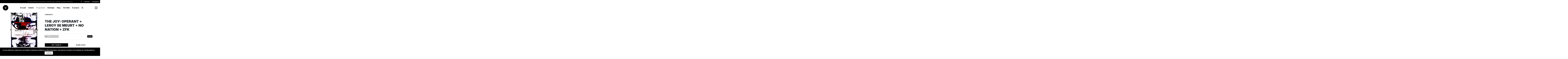

--- FILE ---
content_type: text/html; charset=UTF-8
request_url: https://www.urbanspree.com/fr/program/concerts/the-joy-operant-leroy-se-meurt-no-nation-zfk.html
body_size: 19543
content:
<!doctype html>
<html id="tpl-program_concert" data-tpl="program_concert" lang="en" class="h-100">
    <head>
        




<meta charset="UTF-8">
<meta name="viewport" content="width=device-width, initial-scale=1, minimum-scale=1, maximum-scale=1">

<title>The Joy: Operant + Leroy Se Meurt + No Nation + zfk / Concerts / Program</title>
<meta content="" name="description" />
<base href="https://www.urbanspree.com/fr/" />









<link rel="preconnect" href="https://fonts.gstatic.com">
<link href="https://fonts.googleapis.com/css2?family=Inter:wght@100;300;400;500;600;700;800;900&display=swap" rel="stylesheet">
<link href="/assets/project/urbanspree/scss/dist/custom-b5.css" rel="stylesheet" type="text/css"/>
<link href="/assets/components/bootstrap4plus/libs/font-awesome/4.7.0/css/font-awesome.min.css" rel="stylesheet" type="text/css"/>
<link href="/assets/components/bootstrap4plus/css/utilities.css" rel="stylesheet" media="all" type="text/css">
    
    

<link rel="stylesheet" href="/assets/components/_ext/s/swiperjs/11.04/swiper-bundle.min.css" />




<link rel="stylesheet" href="/assets/project/urbanspree/css/slider-type01.min.css" />
<link rel="stylesheet" href="/assets/project/urbanspree/css/slider-mega.min.css" />
<link rel="stylesheet" href="/assets/project/urbanspree/css/slider-type01-wall.min.css" />
<link rel="stylesheet" href="/assets/project/urbanspree/css/slider-type02-shopcats.min.css" />







<link rel="stylesheet" href="/assets/project/urbanspree/css/slider-typegrid.min.css" />



<link rel="stylesheet" href="/assets/project/urbanspree/css/slider-type01-slider-horizontal.css" />

<link href="assets/components/xfrontuser/lib/select2/4.0.0/css/select2.css" rel="stylesheet" media="all" type="text/css"> 
<link href="assets/components/xfrontuser/lib/jspanel/jspanel.min.css" rel="stylesheet" media="all" type="text/css">
<link href="assets/components/xfrontuser/css/xfrontuser-ua.min.css" rel="stylesheet" media="all" type="text/css">

<script>
    
    const commerce_cart_resource="shop/purchase/checkout/";
    const tpl = "14";
    const resid = "23533";
    const cultureKey = "en";
    const pck = "fr";
    const xpck_lang = "fr";
    const xpck_part = "fr/";
    const cur_ctx = "";
</script>

        
    <link rel="stylesheet" href="/assets/components/ludwigshariff/css/shariff.min.css" type="text/css" />
<link rel="stylesheet" href="/assets/components/xfrontuser/lib/animate/animate.min.css" type="text/css" />
<link rel="stylesheet" href="/assets/components/xfrontuser/css/xfrontuser.min.css" type="text/css" />
<script type="text/javascript">var xal_conf = "{\"xpck_lang\":\"fr\",\"xfulogin\":\"20694\",\"loginResourceUrl\":\"https:\\/\\/www.urbanspree.com\\/user-area\\/\",\"xfulogout\":\"1\",\"logoutResourceUrl\":\"https:\\/\\/www.urbanspree.com\\/\",\"ck\":\"en\",\"ctx\":\"web\",\"id_referer\":23533,\"chunk\":\"xalpLoginTplPanel_us\",\"height\":\"500\",\"width\":\"350\",\"header\":false,\"logo\":\"\\/assets\\/project\\/urbanspree\\/gfx\\/logo-ub_140px.png\",\"cypher\":\"0\",\"showstatus\":false,\"mode\":\"1step\",\"fxin\":\"jsPanelFadeIn\",\"fxout\":\"jsPanelFadeOut\",\"tplNotif\":\"xalpNotifTplUs\",\"snd\":\"\\/assets\\/components\\/xfrontuser\\/snd\\/sample1.mp3\",\"islogged\":false,\"loginMaxTry\":\"3\"}";</script>
<script type="text/javascript">var xar_conf = "{\"xpck_lang\":\"fr\",\"ck\":\"en\",\"ctx\":\"web\",\"id_referer\":23533,\"chunk\":\"xarRegisterTplPanel_us\",\"height\":\"475\",\"width\":\"350\",\"header\":false,\"logo\":\"\\/assets\\/project\\/urbanspree\\/gfx\\/logo-ub_140px.png\",\"cypher\":false,\"showstatus\":false,\"fxin\":\"jsPanelFadeIn\",\"fxout\":\"jsPanelFadeOut\",\"tplNotif\":\"xarNotifActTpl\",\"snd\":\"\\/assets\\/components\\/xfrontuser\\/snd\\/sample1.mp3\",\"xfuregconfirm\":\"20693\",\"xfulogin\":\"20694\",\"ug\":\"xfu Basic Members\"}";</script>
<script type="text/javascript">var xrec_conf = "{\"xpck_lang\":\"fr\",\"ck\":\"en\",\"ctx\":\"web\",\"id_referer\":23533,\"chunk\":\"xrecTplPanel\",\"height\":\"475\",\"width\":\"350\",\"header\":false,\"logo\":\"\\/assets\\/project\\/urbanspree\\/gfx\\/logo-ub_140px.png\",\"cypher\":false,\"xfupwr\":\"20692\",\"fxin\":\"jsPanelFadeIn\",\"fxout\":\"\",\"tplNotif\":\"xrecPwNewActivateTpl\",\"snd\":\"\\/assets\\/components\\/xfrontuser\\/snd\\/sample1.mp3\"}";</script>
<style>
/********************
* CookieConsent
* custom styles for  UrbanSpree
* by dev.jpdn.net
* https://madaboutbrighton.net/projects/cookieconsent
*/
.cookieconsent
{
  position: fixed;
  bottom: 0;
  left: 0;
  width: 100%;
  z-index: 9999;
  text-align:center;
  border-radius: 0;
}

div.cookieconsent
{
  border-color: #000;
}

div.alert-warning{
    background-color: #000;
    color: #fff;
}

.cookieconsent p
{
  line-height: 2;
}

.cookieconsent p.text-center
{
  text-align: center;
}

.cookieconsent .btn-info
{
  border-color: #965cc5;
  color: #fff;
  background-color: #b891d8;
  border-color: #b891d8;
}

.btn
{
  display: inline-block;
  margin-bottom: 0;
  font-weight: normal;
  text-align: center;
  vertical-align: middle;
  -ms-touch-action: manipulation;
  touch-action: manipulation;
  cursor: pointer;
  background-image: none;
  border: 1px solid transparent;
  border-top-color: transparent;
  border-right-color: transparent;
  border-bottom-color: transparent;
  border-left-color: transparent;
  white-space: nowrap;
  padding: 6px 12px;
  font-size: 18px;
  line-height: 1.5;
  border-radius: 4px;
  -webkit-user-select: none;
  -moz-user-select: none;
  -ms-user-select: none;
  user-select: none;
}


.cookieconsent a {
    color: #ddd;
}
</style>
</head>
    <body>
        <header class="fixed-top">
            <div id="top" data-chunk="u_top" class="bg-black d-flex justify-content-between align-items-center">
    <div class="w-25 x-w150_ d-none d-lg-block">
        <div class="btn-group_ d-flex  align-items-center">
            
        </div>
    </div>
    
    <div id="messaging" class="d-none d-lg-block w-50 text-center">
        <div id="carouselMesaging" class="carousel slide" data-bs-ride="carousel">
          <div class="carousel-inner">
            <div class="carousel-item active">
              <p class="m-0">Les frais d'envois sont proposés et calculés après validation du pays de livraison.</p>
            </div>
            
                <div class="carousel-item">
                  <p class="m-0">La boutique est ouverte du mardi au samedi de 11h à 19h</p>
                </div>
            
            
            
                <div class="carousel-item">
                  <p class="m-0">Le magasin sera fermé les 23 et 24 Décembre</p>
                </div>
            
            
          </div>
        </div>
    </div>
    <div id="menu-tl" class="">
        <div class="btn-group_ d-flex justify-content-center justify-content-lg-end">
        <div class="dropdown">
              <button class="btn btn-black dropdown-toggle" type="button" id="dropdownMenuButton1" data-bs-toggle="dropdown" aria-expanded="false">
               
               fr
              </button>
              <ul id="lang-selector" class="dropdown-menu" aria-labelledby="dropdownMenuButton1">
            	
            	<li><a data-chunk="u_top" href="/" class="dropdown-item en">
                    English
                </a></li>
                <li><a data-chunk="u_top" href="/fr/" class="dropdown-item fr">
                    French

                </a></li>
                <li><a data-chunk="u_top" href="/de/" class="dropdown-item de">
                    German

                </a></li>
              </ul>
            </div>
            
            
            <button data-chunk="xalpLoginTpl_us" data-xpck_lang="fr"  class="btn btn-black cmd-xmodallogin">S'identifier</button>
            
            
    <button data-chunk="xarRegisterMenuTpl" class="btn btn-black cmd-xmodalreg">S'enregistrer</button>
            
            <button data-chunk="xrecTpl_us" class="btn btn-black cmd-xmodalrec d-none">Identifiants oubliés ?</button>
            
        </div>
    </div>
</div>
            
<nav id="main-navbar" data-chunk="u_navbar" class="navbar navbar-expand-lg navbar navbar-white bg-white">
    <div class="container-fluid mx-xl-4 bg-white">
        <a class="navbar-brand mx-auto mx-lg-0" href="https://www.urbanspree.com/fr/">
          <img class="img-fluid" src="/assets/components/phpthumbof/cache/logo-ub_140px.2559ebb1a8974c2d145d3a114ea48b82.png" alt="" width="70" height="70">
        </a>
        <button class="navbar-toggler" type="button" data-bs-toggle="collapse" data-bs-target="#navbarSupportedContent" aria-controls="navbarSupportedContent" aria-expanded="false" aria-label="Toggle navigation">
            <span class="navbar-toggler-icon"></span>
        </button>
        <div id="navbarSupportedContent" class="collapse navbar-collapse text-lg-center">
            <ul data-chunk="pdomB5TplOuter" itemtype="http://schema.org/SiteNavigationElement" itemscope="itemscope"  class="navbar-nav xnav-submenu__disable mx-auto pt-4 pt-lg-0">
    <li data-chunk="pdomB4Tpl"  data-translate="Accueil" itemprop="name"  class="nav-item pdom-first level_1"><a itemprop="url" class="nav-link" href="/" >
    Accueil
</a></li><li data-level="1" data-resid="20634" data-tpl="pdomB5ParentRow" data-chunk="pdomB5ParentRow" itemprop="name"  class="nav-item level_1 dropdown">
<a itemprop="url" class="nav-link dropdown-toggle" data-bs-toggle="dropdown" role="button" aria-haspopup="true" aria-expanded="false" href="galerie/"   data-translate="Galerie">Galerie </a>
<ul data-chunk="pdomB5TplInner" class="submenu dropdown-menu" data-level="1"><a data-iscatshop="0" data-chunk="pdomB4TplInnerRow" data-level="2" itemprop="url" class="nav-item pdom-first level_2 dropdown-item" href="galerie/current-exhibitions/" >Expos en cours </a><a data-iscatshop="0" data-chunk="pdomB4TplInnerRow" data-level="2" itemprop="url" class="nav-item level_2 dropdown-item" href="galerie/artists/" >Artistes </a><a data-iscatshop="0" data-chunk="pdomB4TplInnerRow" data-level="2" itemprop="url" class="nav-item level_2 dropdown-item" href="galerie/artworks/" >Oeuvres </a><a data-iscatshop="0" data-chunk="pdomB4TplInnerRow" data-level="2" itemprop="url" class="nav-item level_2 dropdown-item" href="galerie/exhibitions/" >Expositions </a><a data-iscatshop="0" data-chunk="pdomB4TplInnerRow" data-level="2" itemprop="url" class="nav-item pdom-last level_2 dropdown-item" href="galerie/art-fairs/" >Foires </a></ul>
</li><li data-level="1" data-resid="20640" data-tpl="pdomB5ParentRow" data-chunk="pdomB5ParentRow" itemprop="name"  class="nav-item level_1 dropdown active">
<a itemprop="url" class="nav-link dropdown-toggle" data-bs-toggle="dropdown" role="button" aria-haspopup="true" aria-expanded="false" href="program/"   data-translate="Programme">Programme </a>
<ul data-chunk="pdomB5TplInner" class="submenu dropdown-menu" data-level="1"><a data-iscatshop="0" data-chunk="pdomB4TplInnerRow" data-level="2" itemprop="url" class="nav-item pdom-first level_2 active dropdown-item" href="program/concerts/" >Concerts </a><a data-iscatshop="0" data-chunk="pdomB4TplInnerRow" data-level="2" itemprop="url" class="nav-item level_2 dropdown-item" href="program/events/" >Événements </a><a data-iscatshop="0" data-chunk="pdomB4TplInnerRow" data-level="2" itemprop="url" class="nav-item level_2 dropdown-item" href="program/exhibitions/" >Expositions </a><a data-iscatshop="0" data-chunk="pdomB4TplInnerRow" data-level="2" itemprop="url" class="nav-item level_2 dropdown-item" href="program/live-streaming/" >Live Streaming </a><a data-iscatshop="0" data-chunk="pdomB4TplInnerRow" data-level="2" itemprop="url" class="nav-item pdom-last level_2 dropdown-item" href="program/view-all.html" >Tout afficher </a></ul>
</li><li data-level="1" data-resid="5" data-tpl="pdomB5ParentRow" data-chunk="pdomB5ParentRow" itemprop="name"  class="nav-item level_1 dropdown">
<a itemprop="url" class="nav-link dropdown-toggle" data-bs-toggle="dropdown" role="button" aria-haspopup="true" aria-expanded="false" href="shop/"   data-translate="Boutique">Boutique </a>
<ul data-chunk="pdomB5TplInner" class="submenu dropdown-menu" data-level="1"><li data-chunk="taggerMenuLinkOutTpl" data-test="">
    <a data-xpck_lang="fr" data-uri="shop/new-and-featured/" data-link="shop/" class="dropdown-item nav-link-700 nav-item pdom-first level_2" href="shop/new-and-featured/">Nouveautés</a>
    
</li><li data-chunk="taggerMenuLinkOutTpl" data-test="">
    <a data-xpck_lang="fr" data-uri="shop/books/" data-link="shop/books/" class="dropdown-item nav-link-700 nav-item level_2" href="shop/books/">Books</a>
    <ul class="submenu dropdown-menu" data-tagger_total="6"><a data-chunk="taggerMenuLinkTpl" data-test="" data-taggeralias="art" data-taggername="" data-taggertag="art" itemprop="url" class="dropdown-item item-tagger" href="search-results/?cat=art&maincat=20650">Art </a>

<a data-chunk="taggerMenuLinkTpl" data-test="" data-taggeralias="artistic-techniques" data-taggername="" data-taggertag="Artistic Techniques" itemprop="url" class="dropdown-item item-tagger" href="search-results/?cat=artistic-techniques&maincat=20650">Artistic Techniques </a>

<a data-chunk="taggerMenuLinkTpl" data-test="" data-taggeralias="berlin" data-taggername="" data-taggertag="Berlin" itemprop="url" class="dropdown-item item-tagger" href="search-results/?cat=berlin&maincat=20650">Berlin </a>

<a data-chunk="taggerMenuLinkTpl" data-test="" data-taggeralias="illustration-and-comics" data-taggername="" data-taggertag="illustration and comics" itemprop="url" class="dropdown-item item-tagger" href="search-results/?cat=illustration-and-comics&maincat=20650">Illustration & Comics </a>

<a data-chunk="taggerMenuLinkTpl" data-test="" data-taggeralias="music" data-taggername="" data-taggertag="music" itemprop="url" class="dropdown-item item-tagger" href="search-results/?cat=music&maincat=20650">music </a>

<a data-chunk="taggerMenuLinkTpl" data-test="" data-taggeralias="photography" data-taggername="" data-taggertag="photography" itemprop="url" class="dropdown-item item-tagger" href="search-results/?cat=photography&maincat=20650">Photography </a>

</ul>
</li><li data-chunk="taggerMenuLinkOutTpl" data-test="">
    <a data-xpck_lang="fr" data-uri="shop/rare-and-vintage-photobooks/" data-link="shop/rare-and-vintage-photobooks/" class="dropdown-item nav-link-700 nav-item level_2" href="shop/rare-and-vintage-photobooks/">Vintage & Rare Photobooks</a>
    <ul class="submenu dropdown-menu" data-tagger_total="1"><a data-chunk="taggerMenuLinkTpl" data-test="" data-taggeralias="photography" data-taggername="" data-taggertag="photography" itemprop="url" class="dropdown-item item-tagger" href="search-results/?cat=photography&maincat=23311">Photography </a>

</ul>
</li><li data-chunk="taggerMenuLinkOutTpl" data-test="">
    <a data-xpck_lang="fr" data-uri="shop/magazines/" data-link="shop/magazines/" class="dropdown-item nav-link-700 nav-item level_2" href="shop/magazines/">Maga+zines</a>
    <ul class="submenu dropdown-menu" data-tagger_total="3"><a data-chunk="taggerMenuLinkTpl" data-test="" data-taggeralias="contemporary-art" data-taggername="" data-taggertag="Contemporary Art" itemprop="url" class="dropdown-item item-tagger" href="search-results/?cat=contemporary-art&maincat=20651">Contemporary Art </a>

<a data-chunk="taggerMenuLinkTpl" data-test="" data-taggeralias="graffiti-and-street-art" data-taggername="" data-taggertag="Graffiti & Street Art" itemprop="url" class="dropdown-item item-tagger" href="search-results/?cat=graffiti-and-street-art&maincat=20651">Graffiti & Street Art </a>

<a data-chunk="taggerMenuLinkTpl" data-test="" data-taggeralias="photography" data-taggername="" data-taggertag="photography" itemprop="url" class="dropdown-item item-tagger" href="search-results/?cat=photography&maincat=20651">Photography </a>

</ul>
</li><li data-chunk="taggerMenuLinkOutTpl" data-test="">
    <a data-xpck_lang="fr" data-uri="shop/editions/" data-link="shop/editions/" class="dropdown-item nav-link-700 nav-item level_2" href="shop/editions/">Éditions</a>
    <ul class="submenu dropdown-menu" data-tagger_total="4"><a data-chunk="taggerMenuLinkTpl" data-test="" data-taggeralias="art" data-taggername="" data-taggertag="art" itemprop="url" class="dropdown-item item-tagger" href="search-results/?cat=art&maincat=20652">Art </a>

<a data-chunk="taggerMenuLinkTpl" data-test="" data-taggeralias="art-toy" data-taggername="" data-taggertag="Art Toy" itemprop="url" class="dropdown-item item-tagger" href="search-results/?cat=art-toy&maincat=20652">Art Toy </a>

<a data-chunk="taggerMenuLinkTpl" data-test="" data-taggeralias="photography" data-taggername="" data-taggertag="photography" itemprop="url" class="dropdown-item item-tagger" href="search-results/?cat=photography&maincat=20652">Photography </a>

<a data-chunk="taggerMenuLinkTpl" data-test="" data-taggeralias="sculpture" data-taggername="" data-taggertag="Sculpture" itemprop="url" class="dropdown-item item-tagger" href="search-results/?cat=sculpture&maincat=20652">Sculpture </a>

</ul>
</li><li data-chunk="taggerMenuLinkOutTpl" data-test="">
    <a data-xpck_lang="fr" data-uri="shop/lifestyle/" data-link="shop/lifestyle/" class="dropdown-item nav-link-700 nav-item level_2" href="shop/lifestyle/">Lifestyle</a>
    <ul class="submenu dropdown-menu" data-tagger_total="5"><a data-chunk="taggerMenuLinkTpl" data-test="" data-taggeralias="apparel" data-taggername="" data-taggertag="apparel" itemprop="url" class="dropdown-item item-tagger" href="search-results/?cat=apparel&maincat=20653">Apparel </a>

<a data-chunk="taggerMenuLinkTpl" data-test="" data-taggeralias="calendars-and-postcards" data-taggername="" data-taggertag="Calendars & Postcards" itemprop="url" class="dropdown-item item-tagger" href="search-results/?cat=calendars-and-postcards&maincat=20653">Calendars & Postcards </a>

<a data-chunk="taggerMenuLinkTpl" data-test="" data-taggeralias="games" data-taggername="" data-taggertag="Games" itemprop="url" class="dropdown-item item-tagger" href="search-results/?cat=games&maincat=20653">Games </a>

<a data-chunk="taggerMenuLinkTpl" data-test="" data-taggeralias="markers-and-supplies" data-taggername="" data-taggertag="Markers & Supplies" itemprop="url" class="dropdown-item item-tagger" href="search-results/?cat=markers-and-supplies&maincat=20653">Markers & Supplies </a>

<a data-chunk="taggerMenuLinkTpl" data-test="" data-taggeralias="vinyle" data-taggername="" data-taggertag="vinyle" itemprop="url" class="dropdown-item item-tagger" href="search-results/?cat=vinyle&maincat=20653">Vinyle </a>

</ul>
</li><li data-id="20654" data-chunk="taggerMenuLinkOutTpl">
    <a class="dropdown-item nav-link-700" href="shop/artist-shops/">Artist Shops</a>
    <ul class="submenu dropdown-menu">
        
        <ul class=""><a data-tpl="pdoresB5TplArtistShops" itemprop="url" class="dropdown-item nav-link-700" href="shop/artist-shops/1up-crew/" >1UP Crew</a>
<a data-tpl="pdoresB5TplArtistShops" itemprop="url" class="dropdown-item nav-link-700" href="shop/artist-shops/mode-2/" >Mode 2</a>
</ul>
    </ul>
</li><li data-chunk="taggerMenuLinkOutTpl" data-test="">
    <a data-xpck_lang="fr" data-uri="shop/us-shop/" data-link="shop/us-shop/" class="dropdown-item nav-link-700 nav-item pdom-last level_2" href="shop/us-shop/">Urban Spree Shop</a>
    <ul class="submenu dropdown-menu" data-tagger_total="2"><a data-chunk="taggerMenuLinkTpl" data-test="" data-taggeralias="apparel" data-taggername="" data-taggertag="apparel" itemprop="url" class="dropdown-item item-tagger" href="search-results/?cat=apparel&maincat=20655">Apparel </a>

<a data-chunk="taggerMenuLinkTpl" data-test="" data-taggeralias="markers-and-supplies" data-taggername="" data-taggertag="Markers & Supplies" itemprop="url" class="dropdown-item item-tagger" href="search-results/?cat=markers-and-supplies&maincat=20655">Markers & Supplies </a>

</ul>
</li></ul>
</li><li data-chunk="pdomB4Tpl"  data-translate="Blog" itemprop="name"  class="nav-item level_1"><a itemprop="url" class="nav-link" href="blog/" >
    Blog
</a></li><li data-level="1" data-resid="20646" data-tpl="pdomB5ParentRow" data-chunk="pdomB5ParentRow" itemprop="name"  class="nav-item level_1 dropdown">
<a itemprop="url" class="nav-link" href="the-wall/" x-top-only="true" data-translate="The Wall">The Wall </a>
<ul data-chunk="pdomB5TplInner" class="submenu dropdown-menu" data-level="1"><a data-iscatshop="0" data-chunk="pdomB4TplInnerRow" data-level="2" itemprop="url" class="nav-item pdom-first level_2 dropdown-item" href="the-wall/wall-1.html" >Arbeitstitel </a><a data-iscatshop="0" data-chunk="pdomB4TplInnerRow" data-level="2" itemprop="url" class="nav-item level_2 dropdown-item" href="the-wall/low-bros-check-your-privilege-mural.html" >Low Bros </a><a data-iscatshop="0" data-chunk="pdomB4TplInnerRow" data-level="2" itemprop="url" class="nav-item level_2 dropdown-item" href="the-wall/senor-schnu.html" >Senor Schnu </a><a data-iscatshop="0" data-chunk="pdomB4TplInnerRow" data-level="2" itemprop="url" class="nav-item pdom-last level_2 dropdown-item" href="the-wall/jim-avignon-mural-the-society-of-the-spectacle.html" >Jim Avignon </a></ul>
</li><li data-chunk="pdomB4Tpl"  data-translate="À propos" itemprop="name"  class="nav-item pdom-last level_1"><a itemprop="url" class="nav-link" href="about/" >
    À propos
</a></li>
    <li class="nav-item"><a class="nav-link" href="#modalFullscreenSearch" data-bs-toggle="modal"><i class="fa fa-search" aria-hidden="true"></i></a></li>
</ul>
        </div>
        
        <div id="navright" class="end-0__">
            
            <a href="shop/purchase/checkout/?step=cart" class="pl_comCartQty com_cartqty border border-3"  data-bs-toggle="tooltip" data-bs-placement="left" title="0,00€">
                0
            </a>
        </div>
        
    </div>
    
</nav>
        </header>
        <main class="flex-shrink-0">
            
            <div class="container">
                
                <div  id="pseudo-card" class="row mb-5">
                    
                   <div class="col-lg-5">
                       
                       
                        <img  src="/assets/components/phpthumbof/cache/ISIMG-1039815.6a0bdbe5ba8f99954b15344b461477f2.jpg" class="img-feat-noslider d-block w-100" alt="Featured image" />
                        
                       
                   </div>
                   <div class="col-lg-7">
                       
                       <div class="d-flex h-100 p-3 p-xxl-5">
                           <div class="align-self-center w-100">
                           
                           <div class="parent-name">Concerts</div>
                           <h1 class="title py-4 border-top border-bottom mt-4 mb-4">The Joy: Operant + Leroy Se Meurt + No Nation + zfk</h1>
                           <div class="ct-dates d-flex justify-content-between w-100 pb-4 border-bottom">
                               
                               <div class="bl">
                                   
                                   
                                    <ul class="list-group list-group-horizontal list-group-b list-group-bl">
                                      <li class="list-group-item infos">May 23, 2024</li>
                                      
                                      <li class="list-group-item infos">20:00</li>
                                    </ul>
                                    
                                </div>
                                <div class="br">
                                    <ul class="list-group list-group-horizontal list-group-b list-group-br ">
                                        <li class="list-group-item price bg-black text-white">
                                           <div class="ct-price">
                                                16.95€
                                                
                                           </div>
                                        </li>
                                    </ul>
                                </div>
                               
                           </div>
                           
                           <div https://ra.co/events/1897739?fbclid=IwAR0l9VMkxtWWmRws6FNwgjSxhreWLjOAgqeKBo42GrCDh6r11QicBj0atJ8 class="ct-btns d-flex justify-content-between py-5">
                                <a  href="https://ra.co/events/1897739?fbclid=IwAR0l9VMkxtWWmRws6FNwgjSxhreWLjOAgqeKBo42GrCDh6r11QicBj0atJ8" class="btn btn-lg btn-black https://ra.co/events/1897739?fbclid=IwAR0l9VMkxtWWmRws6FNwgjSxhreWLjOAgqeKBo42GrCDh6r11QicBj0atJ8">Buy tickets</a>
                               <button type="button" class="btn btn-lg btn-white cmd-share">Share event</button>
                                <div class="share-popup d-none">
                                    <div class="ct-share-popup mt-5">
                                        <button class="btn btn-black cmd-copylink w-100">Copy link</button>
                                        <input id="copyurl" type="text" class="d-none" value="https://www.urbanspree.com/program/concerts/the-joy-operant-leroy-se-meurt-no-nation-zfk.html" />
                                        <div class="shariff" data-backend-url="/assets/components/ludwigshariff/services.php" data-url="https://www.urbanspree.com/program/concerts/the-joy-operant-leroy-se-meurt-no-nation-zfk.html" data-services="[&quot;facebook&quot;,&quot;twitter&quot;,&quot;pinterest&quot;,&quot;mail&quot;]" data-theme="minimal d-flex justify-content-between" data-orientation="horizontal" data-lang="en" data-mail-url="mailto:myfriend@gmail.com" data-mail-subject="The Joy: Operant + Leroy Se Meurt + No Nation + zfk" ></div>
                                    </div>
                                </div>
                           </div>
                       </div>
                       
                   </div>
                   
                </div>
                
                </div>
                
                <div class="row mb-5">
                   <div class="col-lg-5">
                       
                       <h2>Information</h2>
                       <div class="ct-info">
                           <div class="info-label">Address</div>
                           <div class="info-data"><a title="Display map" target="_blank" href="https://maps.google.com/?q=Urban Spree Revaler Straße 99  10245 Berlin Germany">Urban Spree &bull; Revaler Straße 99 &bull; 10245 Berlin</a></div>
                       </div>
                       
                       <div class="ct-info">
                           <div class="info-label">Promoter</div>
                           <div class="info-data">The Joy of Mechanical Force</div>
                       </div>

                        
                       <div class="ct-info">
                           <div class="info-label">Date</div>
                           
                            <div class="info-data">
                            May 23, 2024 20:00
                            
                            
                            
                            
                           </div>
                       </div>
                        
                        <div class="ct-info">
                           <div class="info-label">FB Event</div>
                           <div class="info-data"><a target="_blank" href="https://www.facebook.com/events/315918934927209/?acontext=%7B">Go to Facebook</a></div>
                       </div>
                       
                        
                        
                       
                       
                       
                       
                        
                       
                   </div>
                   <div class="col-lg-7">
                        
                        <div class="px-3 px-xxl-5">
                            <h2>About the Concert</h2>
                            <div class="rte tv-content"><div class="xdj266r x11i5rnm xat24cr x1mh8g0r x1vvkbs">Thursday 23rd of May 2024, back to Urban Spree with</div>
<div class="xdj266r x11i5rnm xat24cr x1mh8g0r x1vvkbs">&nbsp;</div>
<div class="x11i5rnm xat24cr x1mh8g0r x1vvkbs xtlvy1s">LEROY SE MEURT<br class="html-br" />(MANNEQUIN RECORDS, ENFANT TERRIBLE, LUX REC)</div>
<div class="x11i5rnm xat24cr x1mh8g0r x1vvkbs xtlvy1s">&nbsp;</div>
<div class="x11i5rnm xat24cr x1mh8g0r x1vvkbs xtlvy1s">OPERANT<br class="html-br" />(INSTRUMENTS OF DISCIPLINE)</div>
<div class="x11i5rnm xat24cr x1mh8g0r x1vvkbs xtlvy1s">&nbsp;</div>
<div class="x11i5rnm xat24cr x1mh8g0r x1vvkbs xtlvy1s">NO NATION<br class="html-br" />(CREATIVE INSTITUTE, TOTAL BLACK)</div>
<div class="x11i5rnm xat24cr x1mh8g0r x1vvkbs xtlvy1s">&nbsp;</div>
<div class="x11i5rnm xat24cr x1mh8g0r x1vvkbs xtlvy1s">ZFK<br class="html-br" />(TJOMF)</div>
<div class="x11i5rnm xat24cr x1mh8g0r x1vvkbs xtlvy1s">&nbsp;</div>
<div class="x11i5rnm xat24cr x1mh8g0r x1vvkbs xtlvy1s">Limited tickets available, get your early bird by RA till 1st of May.</div>
<div class="x11i5rnm xat24cr x1mh8g0r x1vvkbs xtlvy1s"><a class="x1i10hfl xjbqb8w x1ejq31n xd10rxx x1sy0etr x17r0tee x972fbf xcfux6l x1qhh985 xm0m39n x9f619 x1ypdohk xt0psk2 xe8uvvx xdj266r x11i5rnm xat24cr x1mh8g0r xexx8yu x4uap5 x18d9i69 xkhd6sd x16tdsg8 x1hl2dhg xggy1nq x1a2a7pz xt0b8zv x1fey0fg" tabindex="0" role="link" href="https://ra.co/events/1897739?fbclid=IwAR0l9VMkxtWWmRws6FNwgjSxhreWLjOAgqeKBo42GrCDh6r11QicBj0atJ8" target="_blank" rel="nofollow noopener noreferrer">https://ra.co/events/1897739</a></div>
<div class="x11i5rnm xat24cr x1mh8g0r x1vvkbs xtlvy1s">&nbsp;</div>
<div class="x11i5rnm xat24cr x1mh8g0r x1vvkbs xtlvy1s">-force the hand of chance-<br class="html-br" />The Joy</div></div>
                        </div>
                   </div>
                </div>

            </div>
            
            <div class="container-xl">
                
               
<div data-tpl="pdowrapper_type01" class="ct-slider-type01" data-total="option-not-set">
 
    
<div data-chunk="slider_header" class="slider-header container-xl">
    <div class="d-flex justify-content-between">
        <h2 class="ct-slider-title">
            Upcoming <span class="fw-extrabold">concert</span>
        </h2>
        
        
        <div data-parent="" id="controls-upcoming-events" class="swipper-remote-nav align-self-center">
            
            <a href="" type="button " class="btn btn-white viewall px-3">
                Tout afficher
            </a>
            <button type="button" class="btn btn-white swiper-button-prev-custom">
                <i class="fa fa-chevron-left" aria-hidden="true"></i>
            </button>
            <button type="button" class="btn btn-white swiper-button-next-custom">
                <i class="fa fa-chevron-right" aria-hidden="true"></i>
            </button>        
        </div>
        
    </div>
</div>
    
    <div id="upcoming-events" class="slider-type01 shadow-cards rightstick swiper-container">
        
        <div id="output" class=" swiper-wrapper">
            
    <a data-slidertype="slider-type01" href="program/concerts/wisborg-phantomschmerz-tour-berlin-special-guest-the-fright.html" data-chunk="swipperTplCard_concert" data-restpl="14" data-imgfeat="assets/project/urbanspree/mediasource/IMG_9477.JPG" 
    data-wp_EventStartDate=""
    data-dateStart="2026-11-21 20:00:00" 
    class="stealth swiper-slide card">
        
        <div class="card-img-top" style="background-image:url('/assets/components/phpthumbof/cache/IMG_9477.61167082526cce75dd80f9a5969289e7.jpg')">
        </div>
        
        <div class="card-body w-100">
            <p class="card-text mb-0 cat">Concerts</p>
            <p class="card-text mb-0 title">WISBORG Phantomschmerz Tour - BERLIN | Special&#8230;</p>
        </div>
        
        <div class="card-footer d-flex justify-content-between w-100">
            
            <div class="bl">
                
                <ul class="list-group list-group-horizontal list-group-b list-group-bl" data-wp_EventStartDate="">
                    <li class="list-group-item infos">
                      
                      Nov 21, 2026
                    </li>
                    <li class="list-group-item infos">
                        20:00
                        
                    </li>
                </ul>
            </div>
            
            <div class="br">
                
                <ul class="list-group list-group-horizontal list-group-b list-group-br ">
                    <li class="list-group-item price bg-black text-white">
                        
                        29.97€
                    </li>
                </ul>
            </div>
        </div>
    </a>


    <a data-slidertype="slider-type01" href="program/concerts/berlin-breakout-2026.html" data-chunk="swipperTplCard_concert" data-restpl="14" data-imgfeat="assets/project/urbanspree/mediasource/IMG_9009.JPG" 
    data-wp_EventStartDate=""
    data-dateStart="2026-06-13 14:00:00" 
    class="stealth swiper-slide card">
        
        <div class="card-img-top" style="background-image:url('/assets/components/phpthumbof/cache/IMG_9009.61167082526cce75dd80f9a5969289e7.jpg')">
        </div>
        
        <div class="card-body w-100">
            <p class="card-text mb-0 cat">Concerts</p>
            <p class="card-text mb-0 title">BERLIN BREAKOUT 2026</p>
        </div>
        
        <div class="card-footer d-flex justify-content-between w-100">
            
            <div class="bl">
                
                <ul class="list-group list-group-horizontal list-group-b list-group-bl" data-wp_EventStartDate="">
                    <li class="list-group-item infos">
                      
                      Jun 13, 2026
                    </li>
                    <li class="list-group-item infos">
                        14:00
                        
                    </li>
                </ul>
            </div>
            
            <div class="br">
                
                <ul class="list-group list-group-horizontal list-group-b list-group-br ">
                    <li class="list-group-item price bg-black text-white">
                        
                        65.00€
                    </li>
                </ul>
            </div>
        </div>
    </a>


    <a data-slidertype="slider-type01" href="program/concerts/holosoil-ep-release-show-urban-spree.html" data-chunk="swipperTplCard_concert" data-restpl="14" data-imgfeat="assets/project/urbanspree/mediasource/615543788_122146226924977422_3381287497678715476_n.jpg" 
    data-wp_EventStartDate=""
    data-dateStart="2026-04-23 07:30:00" 
    class="stealth swiper-slide card">
        
        <div class="card-img-top" style="background-image:url('/assets/components/phpthumbof/cache/615543788_122146226924977422_3381287497678715476_n.61167082526cce75dd80f9a5969289e7.jpg')">
        </div>
        
        <div class="card-body w-100">
            <p class="card-text mb-0 cat">Concerts</p>
            <p class="card-text mb-0 title">HOLOSOIL EP Release Show @Urban Spree</p>
        </div>
        
        <div class="card-footer d-flex justify-content-between w-100">
            
            <div class="bl">
                
                <ul class="list-group list-group-horizontal list-group-b list-group-bl" data-wp_EventStartDate="">
                    <li class="list-group-item infos">
                      
                      Apr 23, 2026
                    </li>
                    <li class="list-group-item infos">
                        07:30
                        
                    </li>
                </ul>
            </div>
            
            <div class="br">
                
                <ul class="list-group list-group-horizontal list-group-b list-group-br ">
                    <li class="list-group-item price bg-black text-white">
                        
                        Free
                    </li>
                </ul>
            </div>
        </div>
    </a>


    <a data-slidertype="slider-type01" href="program/concerts/prostitute-urban-spree,-berlin.html" data-chunk="swipperTplCard_concert" data-restpl="14" data-imgfeat="assets/project/urbanspree/mediasource/IMG_9338.JPG" 
    data-wp_EventStartDate=""
    data-dateStart="2026-04-20 20:00:00" 
    class="stealth swiper-slide card">
        
        <div class="card-img-top" style="background-image:url('/assets/components/phpthumbof/cache/IMG_9338.61167082526cce75dd80f9a5969289e7.jpg')">
        </div>
        
        <div class="card-body w-100">
            <p class="card-text mb-0 cat">Concerts</p>
            <p class="card-text mb-0 title">Prostitute - Urban Spree, Berlin</p>
        </div>
        
        <div class="card-footer d-flex justify-content-between w-100">
            
            <div class="bl">
                
                <ul class="list-group list-group-horizontal list-group-b list-group-bl" data-wp_EventStartDate="">
                    <li class="list-group-item infos">
                      
                      Apr 20, 2026
                    </li>
                    <li class="list-group-item infos">
                        20:00
                        
                    </li>
                </ul>
            </div>
            
            <div class="br">
                
                <ul class="list-group list-group-horizontal list-group-b list-group-br ">
                    <li class="list-group-item price bg-black text-white">
                        
                        19.80€
                    </li>
                </ul>
            </div>
        </div>
    </a>


    <a data-slidertype="slider-type01" href="program/concerts/exhumed-gruesome-echoes-in-red-tour-2026-berlin.html" data-chunk="swipperTplCard_concert" data-restpl="14" data-imgfeat="assets/project/urbanspree/mediasource/IMG_9423.JPG" 
    data-wp_EventStartDate=""
    data-dateStart="2026-04-16 20:00:00" 
    class="stealth swiper-slide card">
        
        <div class="card-img-top" style="background-image:url('/assets/components/phpthumbof/cache/IMG_9423.61167082526cce75dd80f9a5969289e7.jpg')">
        </div>
        
        <div class="card-body w-100">
            <p class="card-text mb-0 cat">Concerts</p>
            <p class="card-text mb-0 title">Exhumed + Gruesome - Echoes in Red Tour 2026&#8230;</p>
        </div>
        
        <div class="card-footer d-flex justify-content-between w-100">
            
            <div class="bl">
                
                <ul class="list-group list-group-horizontal list-group-b list-group-bl" data-wp_EventStartDate="">
                    <li class="list-group-item infos">
                      
                      Apr 16, 2026
                    </li>
                    <li class="list-group-item infos">
                        20:00
                        
                    </li>
                </ul>
            </div>
            
            <div class="br">
                
                <ul class="list-group list-group-horizontal list-group-b list-group-br ">
                    <li class="list-group-item price bg-black text-white">
                        
                        27.00€
                    </li>
                </ul>
            </div>
        </div>
    </a>


    <a data-slidertype="slider-type01" href="program/concerts/mandy,-indiana-berlin-urban-spree.html" data-chunk="swipperTplCard_concert" data-restpl="14" data-imgfeat="assets/project/urbanspree/mediasource/581924363_1442893251174367_1982004023036787135_n.jpg" 
    data-wp_EventStartDate=""
    data-dateStart="2026-04-15 19:00:00" 
    class="stealth swiper-slide card">
        
        <div class="card-img-top" style="background-image:url('/assets/components/phpthumbof/cache/581924363_1442893251174367_1982004023036787135_n.61167082526cce75dd80f9a5969289e7.jpg')">
        </div>
        
        <div class="card-body w-100">
            <p class="card-text mb-0 cat">Concerts</p>
            <p class="card-text mb-0 title">Mandy, Indiana - Berlin - Urban Spree</p>
        </div>
        
        <div class="card-footer d-flex justify-content-between w-100">
            
            <div class="bl">
                
                <ul class="list-group list-group-horizontal list-group-b list-group-bl" data-wp_EventStartDate="">
                    <li class="list-group-item infos">
                      
                      Apr 15, 2026
                    </li>
                    <li class="list-group-item infos">
                        19:00
                        
                    </li>
                </ul>
            </div>
            
            <div class="br">
                
                <ul class="list-group list-group-horizontal list-group-b list-group-br ">
                    <li class="list-group-item price bg-black text-white">
                        
                        18.00€
                    </li>
                </ul>
            </div>
        </div>
    </a>


    <a data-slidertype="slider-type01" href="program/concerts/rome-in-reverse-noklan-lemon-lights.html" data-chunk="swipperTplCard_concert" data-restpl="14" data-imgfeat="assets/project/urbanspree/mediasource/IMG_9849.JPG" 
    data-wp_EventStartDate=""
    data-dateStart="2026-04-10 22:30:00" 
    class="stealth swiper-slide card">
        
        <div class="card-img-top" style="background-image:url('/assets/components/phpthumbof/cache/IMG_9849.61167082526cce75dd80f9a5969289e7.jpg')">
        </div>
        
        <div class="card-body w-100">
            <p class="card-text mb-0 cat">Concerts</p>
            <p class="card-text mb-0 title">ROME IN REVERSE - NOKLAN - LEMON LIGHTS</p>
        </div>
        
        <div class="card-footer d-flex justify-content-between w-100">
            
            <div class="bl">
                
                <ul class="list-group list-group-horizontal list-group-b list-group-bl" data-wp_EventStartDate="">
                    <li class="list-group-item infos">
                      
                      Apr 10, 2026
                    </li>
                    <li class="list-group-item infos">
                        22:30
                        
                    </li>
                </ul>
            </div>
            
            <div class="br">
                
                <ul class="list-group list-group-horizontal list-group-b list-group-br ">
                    <li class="list-group-item price bg-black text-white">
                        
                        Free
                    </li>
                </ul>
            </div>
        </div>
    </a>


    <a data-slidertype="slider-type01" href="program/concerts/lik-berlin-urban-spree.html" data-chunk="swipperTplCard_concert" data-restpl="14" data-imgfeat="assets/project/urbanspree/mediasource/IMG_9113.JPG" 
    data-wp_EventStartDate=""
    data-dateStart="2026-04-07 19:00:00" 
    class="stealth swiper-slide card">
        
        <div class="card-img-top" style="background-image:url('/assets/components/phpthumbof/cache/IMG_9113.61167082526cce75dd80f9a5969289e7.jpg')">
        </div>
        
        <div class="card-body w-100">
            <p class="card-text mb-0 cat">Concerts</p>
            <p class="card-text mb-0 title">LIK - Berlin - Urban Spree</p>
        </div>
        
        <div class="card-footer d-flex justify-content-between w-100">
            
            <div class="bl">
                
                <ul class="list-group list-group-horizontal list-group-b list-group-bl" data-wp_EventStartDate="">
                    <li class="list-group-item infos">
                      
                      Apr 07, 2026
                    </li>
                    <li class="list-group-item infos">
                        19:00
                        
                    </li>
                </ul>
            </div>
            
            <div class="br">
                
                <ul class="list-group list-group-horizontal list-group-b list-group-br ">
                    <li class="list-group-item price bg-black text-white">
                        
                        Free
                    </li>
                </ul>
            </div>
        </div>
    </a>


    <a data-slidertype="slider-type01" href="program/concerts/pure-obsessions-and-red-nights-mttm-urban-spree-berlin.html" data-chunk="swipperTplCard_concert" data-restpl="14" data-imgfeat="assets/project/urbanspree/mediasource/IMG_8471.JPG" 
    data-wp_EventStartDate=""
    data-dateStart="2026-03-27 20:00:00" 
    class="stealth swiper-slide card">
        
        <div class="card-img-top" style="background-image:url('/assets/components/phpthumbof/cache/IMG_8471.61167082526cce75dd80f9a5969289e7.jpg')">
        </div>
        
        <div class="card-body w-100">
            <p class="card-text mb-0 cat">Concerts</p>
            <p class="card-text mb-0 title">Pure Obsessions & Red Nights + MTTM @Urban&#8230;</p>
        </div>
        
        <div class="card-footer d-flex justify-content-between w-100">
            
            <div class="bl">
                
                <ul class="list-group list-group-horizontal list-group-b list-group-bl" data-wp_EventStartDate="">
                    <li class="list-group-item infos">
                      
                      Mar 27, 2026
                    </li>
                    <li class="list-group-item infos">
                        20:00
                        
                    </li>
                </ul>
            </div>
            
            <div class="br">
                
                <ul class="list-group list-group-horizontal list-group-b list-group-br ">
                    <li class="list-group-item price bg-black text-white">
                        
                        16.00€
                    </li>
                </ul>
            </div>
        </div>
    </a>


    <a data-slidertype="slider-type01" href="program/concerts/klangstabil-urban-spree,-berlin.html" data-chunk="swipperTplCard_concert" data-restpl="14" data-imgfeat="assets/project/urbanspree/mediasource/Concerts/488588650_1280005006941043_5840581662743508692_n.jpg" 
    data-wp_EventStartDate=""
    data-dateStart="2026-03-21 20:00:00" 
    class="stealth swiper-slide card">
        
        <div class="card-img-top" style="background-image:url('/assets/components/phpthumbof/cache/488588650_1280005006941043_5840581662743508692_n.593113af795b0491893dce3488637201.jpg')">
        </div>
        
        <div class="card-body w-100">
            <p class="card-text mb-0 cat">Concerts</p>
            <p class="card-text mb-0 title">KLANGSTABIL \\ Urban Spree, Berlin</p>
        </div>
        
        <div class="card-footer d-flex justify-content-between w-100">
            
            <div class="bl">
                
                <ul class="list-group list-group-horizontal list-group-b list-group-bl" data-wp_EventStartDate="">
                    <li class="list-group-item infos">
                      
                      Mar 21, 2026
                    </li>
                    <li class="list-group-item infos">
                        20:00
                        
                    </li>
                </ul>
            </div>
            
            <div class="br">
                
                <ul class="list-group list-group-horizontal list-group-b list-group-br ">
                    <li class="list-group-item price bg-black text-white">
                        
                        30.00€
                    </li>
                </ul>
            </div>
        </div>
    </a>


    <a data-slidertype="slider-type01" href="program/concerts/dews-pegahorn-the-madness-tour-berlin,-urban-spree.html" data-chunk="swipperTplCard_concert" data-restpl="14" data-imgfeat="assets/project/urbanspree/mediasource/IMG_7912.JPG" 
    data-wp_EventStartDate=""
    data-dateStart="2026-03-20 19:00:00" 
    class="stealth swiper-slide card">
        
        <div class="card-img-top" style="background-image:url('/assets/components/phpthumbof/cache/IMG_7912.61167082526cce75dd80f9a5969289e7.jpg')">
        </div>
        
        <div class="card-body w-100">
            <p class="card-text mb-0 cat">Concerts</p>
            <p class="card-text mb-0 title">DEWS PEGAHORN - The Madness Tour - Berlin,&#8230;</p>
        </div>
        
        <div class="card-footer d-flex justify-content-between w-100">
            
            <div class="bl">
                
                <ul class="list-group list-group-horizontal list-group-b list-group-bl" data-wp_EventStartDate="">
                    <li class="list-group-item infos">
                      
                      Mar 20, 2026
                    </li>
                    <li class="list-group-item infos">
                        19:00
                        
                    </li>
                </ul>
            </div>
            
            <div class="br">
                
                <ul class="list-group list-group-horizontal list-group-b list-group-br ">
                    <li class="list-group-item price bg-black text-white">
                        
                        24.27€
                    </li>
                </ul>
            </div>
        </div>
    </a>


    <a data-slidertype="slider-type01" href="program/concerts/sodl-berlin-urban-spree.html" data-chunk="swipperTplCard_concert" data-restpl="14" data-imgfeat="assets/project/urbanspree/mediasource/IMG_8805.JPG" 
    data-wp_EventStartDate=""
    data-dateStart="2026-03-18 19:00:00" 
    class="stealth swiper-slide card">
        
        <div class="card-img-top" style="background-image:url('/assets/components/phpthumbof/cache/IMG_8805.61167082526cce75dd80f9a5969289e7.jpg')">
        </div>
        
        <div class="card-body w-100">
            <p class="card-text mb-0 cat">Concerts</p>
            <p class="card-text mb-0 title">SODL - Berlin - Urban Spree</p>
        </div>
        
        <div class="card-footer d-flex justify-content-between w-100">
            
            <div class="bl">
                
                <ul class="list-group list-group-horizontal list-group-b list-group-bl" data-wp_EventStartDate="">
                    <li class="list-group-item infos">
                      
                      Mar 18, 2026
                    </li>
                    <li class="list-group-item infos">
                        19:00
                        
                    </li>
                </ul>
            </div>
            
            <div class="br">
                
                <ul class="list-group list-group-horizontal list-group-b list-group-br ">
                    <li class="list-group-item price bg-black text-white">
                        
                        24.90€
                    </li>
                </ul>
            </div>
        </div>
    </a>


    <a data-slidertype="slider-type01" href="program/concerts/tei-shi.html" data-chunk="swipperTplCard_concert" data-restpl="14" data-imgfeat="assets/project/urbanspree/mediasource/539911415_1215108370657718_1813020922791252047_n.jpg" 
    data-wp_EventStartDate=""
    data-dateStart="2026-02-28 20:00:00" 
    class="stealth swiper-slide card">
        
        <div class="card-img-top" style="background-image:url('/assets/components/phpthumbof/cache/539911415_1215108370657718_1813020922791252047_n.61167082526cce75dd80f9a5969289e7.jpg')">
        </div>
        
        <div class="card-body w-100">
            <p class="card-text mb-0 cat">Concerts</p>
            <p class="card-text mb-0 title">Tei Shi</p>
        </div>
        
        <div class="card-footer d-flex justify-content-between w-100">
            
            <div class="bl">
                
                <ul class="list-group list-group-horizontal list-group-b list-group-bl" data-wp_EventStartDate="">
                    <li class="list-group-item infos">
                      
                      Feb 28, 2026
                    </li>
                    <li class="list-group-item infos">
                        20:00
                        
                    </li>
                </ul>
            </div>
            
            <div class="br">
                
                <ul class="list-group list-group-horizontal list-group-b list-group-br ">
                    <li class="list-group-item price bg-black text-white">
                        
                        26.00€
                    </li>
                </ul>
            </div>
        </div>
    </a>


    <a data-slidertype="slider-type01" href="program/concerts/wavves-berlin-urban-spree.html" data-chunk="swipperTplCard_concert" data-restpl="14" data-imgfeat="assets/project/urbanspree/mediasource/514593923_1319605210169839_3260245129443644155_n.jpg" 
    data-wp_EventStartDate=""
    data-dateStart="2026-02-24 20:00:00" 
    class="stealth swiper-slide card">
        
        <div class="card-img-top" style="background-image:url('/assets/components/phpthumbof/cache/514593923_1319605210169839_3260245129443644155_n.61167082526cce75dd80f9a5969289e7.jpg')">
        </div>
        
        <div class="card-body w-100">
            <p class="card-text mb-0 cat">Concerts</p>
            <p class="card-text mb-0 title">Wavves - Berlin - Urban Spree</p>
        </div>
        
        <div class="card-footer d-flex justify-content-between w-100">
            
            <div class="bl">
                
                <ul class="list-group list-group-horizontal list-group-b list-group-bl" data-wp_EventStartDate="">
                    <li class="list-group-item infos">
                      
                      Feb 24, 2026
                    </li>
                    <li class="list-group-item infos">
                        20:00
                        
                    </li>
                </ul>
            </div>
            
            <div class="br">
                
                <ul class="list-group list-group-horizontal list-group-b list-group-br ">
                    <li class="list-group-item price bg-black text-white">
                        
                        24.20€
                    </li>
                </ul>
            </div>
        </div>
    </a>


    <a data-slidertype="slider-type01" href="program/concerts/aeon-(-rap-n-drag-tiny-jackal)-urban-spree-berlin.html" data-chunk="swipperTplCard_concert" data-restpl="14" data-imgfeat="assets/project/urbanspree/mediasource/593988370_1448210093980719_8763779032313101421_n.jpg" 
    data-wp_EventStartDate=""
    data-dateStart="2026-02-21 20:00:00" 
    class="stealth swiper-slide card">
        
        <div class="card-img-top" style="background-image:url('/assets/components/phpthumbof/cache/593988370_1448210093980719_8763779032313101421_n.61167082526cce75dd80f9a5969289e7.jpg')">
        </div>
        
        <div class="card-body w-100">
            <p class="card-text mb-0 cat">Concerts</p>
            <p class="card-text mb-0 title">AEON (+ Rap n' Drag + Tiny Jackal) - URBAN&#8230;</p>
        </div>
        
        <div class="card-footer d-flex justify-content-between w-100">
            
            <div class="bl">
                
                <ul class="list-group list-group-horizontal list-group-b list-group-bl" data-wp_EventStartDate="">
                    <li class="list-group-item infos">
                      
                      Feb 21, 2026
                    </li>
                    <li class="list-group-item infos">
                        20:00
                        
                    </li>
                </ul>
            </div>
            
            <div class="br">
                
                <ul class="list-group list-group-horizontal list-group-b list-group-br ">
                    <li class="list-group-item price bg-black text-white">
                        
                        24.60€
                    </li>
                </ul>
            </div>
        </div>
    </a>


    <a data-slidertype="slider-type01" href="program/concerts/flammer-dance-band-urban-spree-berlin.html" data-chunk="swipperTplCard_concert" data-restpl="14" data-imgfeat="assets/project/urbanspree/mediasource/533395043_1342203947914668_8364749511715975712_n.jpg" 
    data-wp_EventStartDate=""
    data-dateStart="2026-02-17 20:00:00" 
    class="stealth swiper-slide card">
        
        <div class="card-img-top" style="background-image:url('/assets/components/phpthumbof/cache/533395043_1342203947914668_8364749511715975712_n.61167082526cce75dd80f9a5969289e7.jpg')">
        </div>
        
        <div class="card-body w-100">
            <p class="card-text mb-0 cat">Concerts</p>
            <p class="card-text mb-0 title">Flammer Dance Band - Urban Spree - Berlin</p>
        </div>
        
        <div class="card-footer d-flex justify-content-between w-100">
            
            <div class="bl">
                
                <ul class="list-group list-group-horizontal list-group-b list-group-bl" data-wp_EventStartDate="">
                    <li class="list-group-item infos">
                      
                      Feb 17, 2026
                    </li>
                    <li class="list-group-item infos">
                        20:00
                        
                    </li>
                </ul>
            </div>
            
            <div class="br">
                
                <ul class="list-group list-group-horizontal list-group-b list-group-br ">
                    <li class="list-group-item price bg-black text-white">
                        
                        21.75€
                    </li>
                </ul>
            </div>
        </div>
    </a>


    <a data-slidertype="slider-type01" href="program/concerts/oslo-twins-(uk)-melancholic-dream-pop-art-pop-synth-pop-urban-spree,-berlin.html" data-chunk="swipperTplCard_concert" data-restpl="14" data-imgfeat="assets/project/urbanspree/mediasource/IMG_8562.JPG" 
    data-wp_EventStartDate=""
    data-dateStart="2026-02-14 20:30:00" 
    class="stealth swiper-slide card">
        
        <div class="card-img-top" style="background-image:url('/assets/components/phpthumbof/cache/IMG_8562.61167082526cce75dd80f9a5969289e7.jpg')">
        </div>
        
        <div class="card-body w-100">
            <p class="card-text mb-0 cat">Concerts</p>
            <p class="card-text mb-0 title">OSLO TWINS (UK) - Melancholic Dream-Pop -&#8230;</p>
        </div>
        
        <div class="card-footer d-flex justify-content-between w-100">
            
            <div class="bl">
                
                <ul class="list-group list-group-horizontal list-group-b list-group-bl" data-wp_EventStartDate="">
                    <li class="list-group-item infos">
                      
                      Feb 14, 2026
                    </li>
                    <li class="list-group-item infos">
                        20:30
                        
                    </li>
                </ul>
            </div>
            
            <div class="br">
                
                <ul class="list-group list-group-horizontal list-group-b list-group-br ">
                    <li class="list-group-item price bg-black text-white">
                        
                        16.80€
                    </li>
                </ul>
            </div>
        </div>
    </a>


    <a data-slidertype="slider-type01" href="program/concerts/unhuman-and-petra-flurr-urban-spree-berlin.html" data-chunk="swipperTplCard_concert" data-restpl="14" data-imgfeat="assets/project/urbanspree/mediasource/574093137_1412226767579052_544863088843852470_n-2.jpg" 
    data-wp_EventStartDate=""
    data-dateStart="2026-02-13 20:00:00" 
    class="stealth swiper-slide card">
        
        <div class="card-img-top" style="background-image:url('/assets/components/phpthumbof/cache/574093137_1412226767579052_544863088843852470_n-2.61167082526cce75dd80f9a5969289e7.jpg')">
        </div>
        
        <div class="card-body w-100">
            <p class="card-text mb-0 cat">Concerts</p>
            <p class="card-text mb-0 title">Unhuman & Petra Flurr - Urban Spree - Berlin</p>
        </div>
        
        <div class="card-footer d-flex justify-content-between w-100">
            
            <div class="bl">
                
                <ul class="list-group list-group-horizontal list-group-b list-group-bl" data-wp_EventStartDate="">
                    <li class="list-group-item infos">
                      
                      Feb 13, 2026
                    </li>
                    <li class="list-group-item infos">
                        20:00
                        
                    </li>
                </ul>
            </div>
            
            <div class="br">
                
                <ul class="list-group list-group-horizontal list-group-b list-group-br ">
                    <li class="list-group-item price bg-black text-white">
                        
                        20.00€
                    </li>
                </ul>
            </div>
        </div>
    </a>


    <a data-slidertype="slider-type01" href="program/concerts/painted-vein-(indie/shoegaze/art-rock,-us)-berlin-show-urban-spree.html" data-chunk="swipperTplCard_concert" data-restpl="14" data-imgfeat="assets/project/urbanspree/mediasource/591753442_1444544237672937_2332176175423461833_n.jpg" 
    data-wp_EventStartDate=""
    data-dateStart="2026-02-07 20:00:00" 
    class="stealth swiper-slide card">
        
        <div class="card-img-top" style="background-image:url('/assets/components/phpthumbof/cache/591753442_1444544237672937_2332176175423461833_n.61167082526cce75dd80f9a5969289e7.jpg')">
        </div>
        
        <div class="card-body w-100">
            <p class="card-text mb-0 cat">Concerts</p>
            <p class="card-text mb-0 title">Painted Vein (Indie/Shoegaze/Art-Rock, US)&#8230;</p>
        </div>
        
        <div class="card-footer d-flex justify-content-between w-100">
            
            <div class="bl">
                
                <ul class="list-group list-group-horizontal list-group-b list-group-bl" data-wp_EventStartDate="">
                    <li class="list-group-item infos">
                      
                      Feb 07, 2026
                    </li>
                    <li class="list-group-item infos">
                        20:00
                        
                    </li>
                </ul>
            </div>
            
            <div class="br">
                
                <ul class="list-group list-group-horizontal list-group-b list-group-br ">
                    <li class="list-group-item price bg-black text-white">
                        
                        16.00€
                    </li>
                </ul>
            </div>
        </div>
    </a>


    <a data-slidertype="slider-type01" href="program/concerts/deceits-urban-spree-berlin.html" data-chunk="swipperTplCard_concert" data-restpl="14" data-imgfeat="assets/project/urbanspree/mediasource/IMG_9851.JPG" 
    data-wp_EventStartDate=""
    data-dateStart="2026-02-06 20:00:00" 
    class="stealth swiper-slide card">
        
        <div class="card-img-top" style="background-image:url('/assets/components/phpthumbof/cache/IMG_9851.61167082526cce75dd80f9a5969289e7.jpg')">
        </div>
        
        <div class="card-body w-100">
            <p class="card-text mb-0 cat">Concerts</p>
            <p class="card-text mb-0 title">DECEITS - Urban Spree - Berlin</p>
        </div>
        
        <div class="card-footer d-flex justify-content-between w-100">
            
            <div class="bl">
                
                <ul class="list-group list-group-horizontal list-group-b list-group-bl" data-wp_EventStartDate="">
                    <li class="list-group-item infos">
                      
                      Feb 06, 2026
                    </li>
                    <li class="list-group-item infos">
                        20:00
                        
                    </li>
                </ul>
            </div>
            
            <div class="br">
                
                <ul class="list-group list-group-horizontal list-group-b list-group-br ">
                    <li class="list-group-item price bg-black text-white">
                        
                        23.50€
                    </li>
                </ul>
            </div>
        </div>
    </a>


    <a data-slidertype="slider-type01" href="program/concerts/safe-mind-(augustus-muller-from-boy-harsher-and-lucy-cooper-b-handy)-urban-spree-berlin.html" data-chunk="swipperTplCard_concert" data-restpl="14" data-imgfeat="assets/project/urbanspree/mediasource/574862053_1417237537077975_4160348361482940936_n.jpg" 
    data-wp_EventStartDate=""
    data-dateStart="2026-02-04 20:00:00" 
    class="stealth swiper-slide card">
        
        <div class="card-img-top" style="background-image:url('/assets/components/phpthumbof/cache/574862053_1417237537077975_4160348361482940936_n.61167082526cce75dd80f9a5969289e7.jpg')">
        </div>
        
        <div class="card-body w-100">
            <p class="card-text mb-0 cat">Concerts</p>
            <p class="card-text mb-0 title">SAFE MIND Augustus Muller from Boy Harsher&#8230;</p>
        </div>
        
        <div class="card-footer d-flex justify-content-between w-100">
            
            <div class="bl">
                
                <ul class="list-group list-group-horizontal list-group-b list-group-bl" data-wp_EventStartDate="">
                    <li class="list-group-item infos">
                      
                      Feb 04, 2026
                    </li>
                    <li class="list-group-item infos">
                        20:00
                        
                    </li>
                </ul>
            </div>
            
            <div class="br">
                
                <ul class="list-group list-group-horizontal list-group-b list-group-br ">
                    <li class="list-group-item price bg-black text-white">
                        
                        23.50€
                    </li>
                </ul>
            </div>
        </div>
    </a>


    <a data-slidertype="slider-type01" href="program/concerts/george-xylouris-(psarogiorgis)-urban-spree-berlin.html" data-chunk="swipperTplCard_concert" data-restpl="14" data-imgfeat="assets/project/urbanspree/mediasource/597943074_1449912077143854_8831998995131908848_n.jpg" 
    data-wp_EventStartDate=""
    data-dateStart="2026-02-01 20:00:00" 
    class="stealth swiper-slide card">
        
        <div class="card-img-top" style="background-image:url('/assets/components/phpthumbof/cache/597943074_1449912077143854_8831998995131908848_n.61167082526cce75dd80f9a5969289e7.jpg')">
        </div>
        
        <div class="card-body w-100">
            <p class="card-text mb-0 cat">Concerts</p>
            <p class="card-text mb-0 title">GEORGE XYLOURIS (Psarogiorgis) | URBAN SPREE&#8230;</p>
        </div>
        
        <div class="card-footer d-flex justify-content-between w-100">
            
            <div class="bl">
                
                <ul class="list-group list-group-horizontal list-group-b list-group-bl" data-wp_EventStartDate="">
                    <li class="list-group-item infos">
                      
                      Feb 01, 2026
                    </li>
                    <li class="list-group-item infos">
                        20:00
                        
                    </li>
                </ul>
            </div>
            
            <div class="br">
                
                <ul class="list-group list-group-horizontal list-group-b list-group-br ">
                    <li class="list-group-item price bg-black text-white">
                        
                        24.60€
                    </li>
                </ul>
            </div>
        </div>
    </a>


    <a data-slidertype="slider-type01" href="program/concerts/evolution-tour-2026-nungara,-haven,-my-inner-circle.html" data-chunk="swipperTplCard_concert" data-restpl="14" data-imgfeat="assets/project/urbanspree/mediasource/IMG_9369.JPG" 
    data-wp_EventStartDate=""
    data-dateStart="2026-01-31 20:00:00" 
    class="stealth swiper-slide card">
        
        <div class="card-img-top" style="background-image:url('/assets/components/phpthumbof/cache/IMG_9369.61167082526cce75dd80f9a5969289e7.jpg')">
        </div>
        
        <div class="card-body w-100">
            <p class="card-text mb-0 cat">Concerts</p>
            <p class="card-text mb-0 title">EVOLUTION TOUR 2026 - NUNGARA, HAVEN, MY&#8230;</p>
        </div>
        
        <div class="card-footer d-flex justify-content-between w-100">
            
            <div class="bl">
                
                <ul class="list-group list-group-horizontal list-group-b list-group-bl" data-wp_EventStartDate="">
                    <li class="list-group-item infos">
                      
                      Jan 31, 2026
                    </li>
                    <li class="list-group-item infos">
                        20:00
                        
                    </li>
                </ul>
            </div>
            
            <div class="br">
                
                <ul class="list-group list-group-horizontal list-group-b list-group-br ">
                    <li class="list-group-item price bg-black text-white">
                        
                        18.00€
                    </li>
                </ul>
            </div>
        </div>
    </a>


    <a data-slidertype="slider-type01" href="program/concerts/lucifers-child-(gr)-supports-urban-spree-berlin.html" data-chunk="swipperTplCard_concert" data-restpl="14" data-imgfeat="assets/project/urbanspree/mediasource/IMG_9371.JPG" 
    data-wp_EventStartDate=""
    data-dateStart="2026-01-30 19:00:00" 
    class="stealth swiper-slide card">
        
        <div class="card-img-top" style="background-image:url('/assets/components/phpthumbof/cache/IMG_9371.61167082526cce75dd80f9a5969289e7.jpg')">
        </div>
        
        <div class="card-body w-100">
            <p class="card-text mb-0 cat">Concerts</p>
            <p class="card-text mb-0 title">+ Lucifers Child (GR) + Supports - Urban&#8230;</p>
        </div>
        
        <div class="card-footer d-flex justify-content-between w-100">
            
            <div class="bl">
                
                <ul class="list-group list-group-horizontal list-group-b list-group-bl" data-wp_EventStartDate="">
                    <li class="list-group-item infos">
                      
                      Jan 30, 2026
                    </li>
                    <li class="list-group-item infos">
                        19:00
                        
                    </li>
                </ul>
            </div>
            
            <div class="br">
                
                <ul class="list-group list-group-horizontal list-group-b list-group-br ">
                    <li class="list-group-item price bg-black text-white">
                        
                        21.69€
                    </li>
                </ul>
            </div>
        </div>
    </a>


    <a data-slidertype="slider-type01" href="program/concerts/grey-scale-w-general-dynamics-•-spit-mask-•-urban-spree-•-berlin.html" data-chunk="swipperTplCard_concert" data-restpl="14" data-imgfeat="assets/project/urbanspree/mediasource/IMG_8914.JPG" 
    data-wp_EventStartDate=""
    data-dateStart="2026-01-23 20:00:00" 
    class="stealth swiper-slide card">
        
        <div class="card-img-top" style="background-image:url('/assets/components/phpthumbof/cache/IMG_8914.61167082526cce75dd80f9a5969289e7.jpg')">
        </div>
        
        <div class="card-body w-100">
            <p class="card-text mb-0 cat">Concerts</p>
            <p class="card-text mb-0 title">Grey Scale with General Dynamics • Spit Mask&#8230;</p>
        </div>
        
        <div class="card-footer d-flex justify-content-between w-100">
            
            <div class="bl">
                
                <ul class="list-group list-group-horizontal list-group-b list-group-bl" data-wp_EventStartDate="">
                    <li class="list-group-item infos">
                      
                      Jan 23, 2026
                    </li>
                    <li class="list-group-item infos">
                        20:00
                        
                    </li>
                </ul>
            </div>
            
            <div class="br">
                
                <ul class="list-group list-group-horizontal list-group-b list-group-br ">
                    <li class="list-group-item price bg-black text-white">
                        
                        21.00€
                    </li>
                </ul>
            </div>
        </div>
    </a>


    <a data-slidertype="slider-type01" href="program/concerts/matching-drapes-whisker-ara-lil-yoon.html" data-chunk="swipperTplCard_concert" data-restpl="14" data-imgfeat="assets/project/urbanspree/mediasource/IMG_9367.JPG" 
    data-wp_EventStartDate=""
    data-dateStart="2026-01-10 20:00:00" 
    class="stealth swiper-slide card">
        
        <div class="card-img-top" style="background-image:url('/assets/components/phpthumbof/cache/IMG_9367.61167082526cce75dd80f9a5969289e7.jpg')">
        </div>
        
        <div class="card-body w-100">
            <p class="card-text mb-0 cat">Concerts</p>
            <p class="card-text mb-0 title">Matching Drapes + Whisker + Ara Lil Yoon</p>
        </div>
        
        <div class="card-footer d-flex justify-content-between w-100">
            
            <div class="bl">
                
                <ul class="list-group list-group-horizontal list-group-b list-group-bl" data-wp_EventStartDate="">
                    <li class="list-group-item infos">
                      
                      Jan 10, 2026
                    </li>
                    <li class="list-group-item infos">
                        20:00
                        
                    </li>
                </ul>
            </div>
            
            <div class="br">
                
                <ul class="list-group list-group-horizontal list-group-b list-group-br ">
                    <li class="list-group-item price bg-black text-white">
                        
                        15.00€
                    </li>
                </ul>
            </div>
        </div>
    </a>


    <a data-slidertype="slider-type01" href="program/concerts/hands-label-night-berlin-2026.html" data-chunk="swipperTplCard_concert" data-restpl="14" data-imgfeat="assets/project/urbanspree/mediasource/552996780_1409993414465542_849033477920509138_n.jpg" 
    data-wp_EventStartDate=""
    data-dateStart="2026-01-03 19:00:00" 
    class="stealth swiper-slide card">
        
        <div class="card-img-top" style="background-image:url('/assets/components/phpthumbof/cache/552996780_1409993414465542_849033477920509138_n.61167082526cce75dd80f9a5969289e7.jpg')">
        </div>
        
        <div class="card-body w-100">
            <p class="card-text mb-0 cat">Concerts</p>
            <p class="card-text mb-0 title">HANDS LABEL NIGHT BERLIN 2026</p>
        </div>
        
        <div class="card-footer d-flex justify-content-between w-100">
            
            <div class="bl">
                
                <ul class="list-group list-group-horizontal list-group-b list-group-bl" data-wp_EventStartDate="">
                    <li class="list-group-item infos">
                      
                      Jan 03, 2026
                    </li>
                    <li class="list-group-item infos">
                        19:00
                        
                    </li>
                </ul>
            </div>
            
            <div class="br">
                
                <ul class="list-group list-group-horizontal list-group-b list-group-br ">
                    <li class="list-group-item price bg-black text-white">
                        
                        32.00€
                    </li>
                </ul>
            </div>
        </div>
    </a>


    <a data-slidertype="slider-type01" href="program/concerts/bit.punch-koinonia-vol.1.html" data-chunk="swipperTplCard_concert" data-restpl="14" data-imgfeat="assets/project/urbanspree/mediasource/IMG_9442.JPG" 
    data-wp_EventStartDate=""
    data-dateStart="2025-12-27 22:00:00" 
    class="stealth swiper-slide card">
        
        <div class="card-img-top" style="background-image:url('/assets/components/phpthumbof/cache/IMG_9442.61167082526cce75dd80f9a5969289e7.jpg')">
        </div>
        
        <div class="card-body w-100">
            <p class="card-text mb-0 cat">Concerts</p>
            <p class="card-text mb-0 title">BIT.PUNCH - KOINONIA VOL.1</p>
        </div>
        
        <div class="card-footer d-flex justify-content-between w-100">
            
            <div class="bl">
                
                <ul class="list-group list-group-horizontal list-group-b list-group-bl" data-wp_EventStartDate="">
                    <li class="list-group-item infos">
                      
                      Dec 27, 2025
                    </li>
                    <li class="list-group-item infos">
                        22:00
                        
                    </li>
                </ul>
            </div>
            
            <div class="br">
                
                <ul class="list-group list-group-horizontal list-group-b list-group-br ">
                    <li class="list-group-item price bg-black text-white">
                        
                        11.00€
                    </li>
                </ul>
            </div>
        </div>
    </a>


    <a data-slidertype="slider-type01" href="program/concerts/leæther-strip-exclusive-club-show-(-jemek-jemowit)-urban-spree,-berlin.html" data-chunk="swipperTplCard_concert" data-restpl="14" data-imgfeat="assets/project/urbanspree/mediasource/IMG_9096.JPG" 
    data-wp_EventStartDate=""
    data-dateStart="2025-12-26 20:00:00" 
    class="stealth swiper-slide card">
        
        <div class="card-img-top" style="background-image:url('/assets/components/phpthumbof/cache/IMG_9096.61167082526cce75dd80f9a5969289e7.jpg')">
        </div>
        
        <div class="card-body w-100">
            <p class="card-text mb-0 cat">Concerts</p>
            <p class="card-text mb-0 title">Leæther Strip - exclusive club show - (+&#8230;</p>
        </div>
        
        <div class="card-footer d-flex justify-content-between w-100">
            
            <div class="bl">
                
                <ul class="list-group list-group-horizontal list-group-b list-group-bl" data-wp_EventStartDate="">
                    <li class="list-group-item infos">
                      
                      Dec 26, 2025
                    </li>
                    <li class="list-group-item infos">
                        20:00
                        
                    </li>
                </ul>
            </div>
            
            <div class="br">
                
                <ul class="list-group list-group-horizontal list-group-b list-group-br ">
                    <li class="list-group-item price bg-black text-white">
                        
                        26.00€
                    </li>
                </ul>
            </div>
        </div>
    </a>


    <a data-slidertype="slider-type01" href="program/concerts/soda-frizzante-and-von-jacobi-urbanspree.html" data-chunk="swipperTplCard_concert" data-restpl="14" data-imgfeat="assets/project/urbanspree/mediasource/561753405_122104219179046597_2020259600981991762_n.jpg" 
    data-wp_EventStartDate=""
    data-dateStart="2025-12-20 19:00:00" 
    class="stealth swiper-slide card">
        
        <div class="card-img-top" style="background-image:url('/assets/components/phpthumbof/cache/561753405_122104219179046597_2020259600981991762_n.61167082526cce75dd80f9a5969289e7.jpg')">
        </div>
        
        <div class="card-body w-100">
            <p class="card-text mb-0 cat">Concerts</p>
            <p class="card-text mb-0 title">Soda Frizzante & von Jacobi @urbanspree</p>
        </div>
        
        <div class="card-footer d-flex justify-content-between w-100">
            
            <div class="bl">
                
                <ul class="list-group list-group-horizontal list-group-b list-group-bl" data-wp_EventStartDate="">
                    <li class="list-group-item infos">
                      
                      Dec 20, 2025
                    </li>
                    <li class="list-group-item infos">
                        19:00
                        
                    </li>
                </ul>
            </div>
            
            <div class="br">
                
                <ul class="list-group list-group-horizontal list-group-b list-group-br ">
                    <li class="list-group-item price bg-black text-white">
                        
                        14.38€
                    </li>
                </ul>
            </div>
        </div>
    </a>


    <a data-slidertype="slider-type01" href="program/concerts/years-of-denial-x-korowa-bar-club-night.html" data-chunk="swipperTplCard_concert" data-restpl="14" data-imgfeat="assets/project/urbanspree/mediasource/IMG_9474.JPG" 
    data-wp_EventStartDate=""
    data-dateStart="2025-12-19 21:00:00" 
    class="stealth swiper-slide card">
        
        <div class="card-img-top" style="background-image:url('/assets/components/phpthumbof/cache/IMG_9474.61167082526cce75dd80f9a5969289e7.jpg')">
        </div>
        
        <div class="card-body w-100">
            <p class="card-text mb-0 cat">Concerts</p>
            <p class="card-text mb-0 title">YEARS OF DENIAL x Korowa Bar - Club Night</p>
        </div>
        
        <div class="card-footer d-flex justify-content-between w-100">
            
            <div class="bl">
                
                <ul class="list-group list-group-horizontal list-group-b list-group-bl" data-wp_EventStartDate="">
                    <li class="list-group-item infos">
                      
                      Dec 19, 2025
                    </li>
                    <li class="list-group-item infos">
                        21:00
                        
                    </li>
                </ul>
            </div>
            
            <div class="br">
                
                <ul class="list-group list-group-horizontal list-group-b list-group-br ">
                    <li class="list-group-item price bg-black text-white">
                        
                        20.00€
                    </li>
                </ul>
            </div>
        </div>
    </a>


    <a data-slidertype="slider-type01" href="program/concerts/yunni-live-at-urban-spree.html" data-chunk="swipperTplCard_concert" data-restpl="14" data-imgfeat="assets/project/urbanspree/mediasource/IMG_8900.JPG" 
    data-wp_EventStartDate=""
    data-dateStart="2025-12-12 20:00:00" 
    class="stealth swiper-slide card">
        
        <div class="card-img-top" style="background-image:url('/assets/components/phpthumbof/cache/IMG_8900.61167082526cce75dd80f9a5969289e7.jpg')">
        </div>
        
        <div class="card-body w-100">
            <p class="card-text mb-0 cat">Concerts</p>
            <p class="card-text mb-0 title">YUNNI - Live at Urban Spree</p>
        </div>
        
        <div class="card-footer d-flex justify-content-between w-100">
            
            <div class="bl">
                
                <ul class="list-group list-group-horizontal list-group-b list-group-bl" data-wp_EventStartDate="">
                    <li class="list-group-item infos">
                      
                      Dec 12, 2025
                    </li>
                    <li class="list-group-item infos">
                        20:00
                        
                    </li>
                </ul>
            </div>
            
            <div class="br">
                
                <ul class="list-group list-group-horizontal list-group-b list-group-br ">
                    <li class="list-group-item price bg-black text-white">
                        
                        15.00€
                    </li>
                </ul>
            </div>
        </div>
    </a>


    <a data-slidertype="slider-type01" href="program/concerts/outerspass-live-berlin.html" data-chunk="swipperTplCard_concert" data-restpl="14" data-imgfeat="assets/project/urbanspree/mediasource/564596418_751787351240663_2770067613140545991_n.jpg" 
    data-wp_EventStartDate=""
    data-dateStart="2025-12-11 19:00:00" 
    class="stealth swiper-slide card">
        
        <div class="card-img-top" style="background-image:url('/assets/components/phpthumbof/cache/564596418_751787351240663_2770067613140545991_n.61167082526cce75dd80f9a5969289e7.jpg')">
        </div>
        
        <div class="card-body w-100">
            <p class="card-text mb-0 cat">Concerts</p>
            <p class="card-text mb-0 title">OUTERSPASS - live Berlin</p>
        </div>
        
        <div class="card-footer d-flex justify-content-between w-100">
            
            <div class="bl">
                
                <ul class="list-group list-group-horizontal list-group-b list-group-bl" data-wp_EventStartDate="">
                    <li class="list-group-item infos">
                      
                      Dec 11, 2025
                    </li>
                    <li class="list-group-item infos">
                        19:00
                        
                    </li>
                </ul>
            </div>
            
            <div class="br">
                
                <ul class="list-group list-group-horizontal list-group-b list-group-br ">
                    <li class="list-group-item price bg-black text-white">
                        
                        22.60€
                    </li>
                </ul>
            </div>
        </div>
    </a>


    <a data-slidertype="slider-type01" href="program/concerts/silent-em-ortrotasce-live-urban-spree,-berlin.html" data-chunk="swipperTplCard_concert" data-restpl="14" data-imgfeat="assets/project/urbanspree/mediasource/IMG_9007.JPG" 
    data-wp_EventStartDate=""
    data-dateStart="2025-12-09 20:00:00" 
    class="stealth swiper-slide card">
        
        <div class="card-img-top" style="background-image:url('/assets/components/phpthumbof/cache/IMG_9007.61167082526cce75dd80f9a5969289e7.jpg')">
        </div>
        
        <div class="card-body w-100">
            <p class="card-text mb-0 cat">Concerts</p>
            <p class="card-text mb-0 title">SILENT EM + ORTROTASCE live - Urban Spree,&#8230;</p>
        </div>
        
        <div class="card-footer d-flex justify-content-between w-100">
            
            <div class="bl">
                
                <ul class="list-group list-group-horizontal list-group-b list-group-bl" data-wp_EventStartDate="">
                    <li class="list-group-item infos">
                      
                      Dec 09, 2025
                    </li>
                    <li class="list-group-item infos">
                        20:00
                        
                    </li>
                </ul>
            </div>
            
            <div class="br">
                
                <ul class="list-group list-group-horizontal list-group-b list-group-br ">
                    <li class="list-group-item price bg-black text-white">
                        
                        15.00€
                    </li>
                </ul>
            </div>
        </div>
    </a>


    <a data-slidertype="slider-type01" href="program/concerts/rhys-fulber-(exclusive-album-release-show)-schneider-philipp-strobel-friedemann-kootz-/-berlin.html" data-chunk="swipperTplCard_concert" data-restpl="14" data-imgfeat="assets/project/urbanspree/mediasource/568877002_1456538502621025_4425426436344761041_n.jpg" 
    data-wp_EventStartDate=""
    data-dateStart="2025-12-06 20:00:00" 
    class="stealth swiper-slide card">
        
        <div class="card-img-top" style="background-image:url('/assets/components/phpthumbof/cache/568877002_1456538502621025_4425426436344761041_n.61167082526cce75dd80f9a5969289e7.jpg')">
        </div>
        
        <div class="card-body w-100">
            <p class="card-text mb-0 cat">Concerts</p>
            <p class="card-text mb-0 title">Rhys Fulber (exclusive album release show)&#8230;</p>
        </div>
        
        <div class="card-footer d-flex justify-content-between w-100">
            
            <div class="bl">
                
                <ul class="list-group list-group-horizontal list-group-b list-group-bl" data-wp_EventStartDate="">
                    <li class="list-group-item infos">
                      
                      Dec 06, 2025
                    </li>
                    <li class="list-group-item infos">
                        20:00
                        
                    </li>
                </ul>
            </div>
            
            <div class="br">
                
                <ul class="list-group list-group-horizontal list-group-b list-group-br ">
                    <li class="list-group-item price bg-black text-white">
                        
                        21.00€
                    </li>
                </ul>
            </div>
        </div>
    </a>


    <a data-slidertype="slider-type01" href="program/concerts/chain-cult-(athens)-fixed-lens-(berlin)-das-nest-(berlin)-in-urban-spree.html" data-chunk="swipperTplCard_concert" data-restpl="14" data-imgfeat="assets/project/urbanspree/mediasource/577036467_1518248066465457_2639345727781926294_n.jpg" 
    data-wp_EventStartDate=""
    data-dateStart="2025-12-05 20:00:00" 
    class="stealth swiper-slide card">
        
        <div class="card-img-top" style="background-image:url('/assets/components/phpthumbof/cache/577036467_1518248066465457_2639345727781926294_n.61167082526cce75dd80f9a5969289e7.jpg')">
        </div>
        
        <div class="card-body w-100">
            <p class="card-text mb-0 cat">Concerts</p>
            <p class="card-text mb-0 title">Chain Cult (Athens) + Fixed Lens (Berlin)&#8230;</p>
        </div>
        
        <div class="card-footer d-flex justify-content-between w-100">
            
            <div class="bl">
                
                <ul class="list-group list-group-horizontal list-group-b list-group-bl" data-wp_EventStartDate="">
                    <li class="list-group-item infos">
                      
                      Dec 05, 2025
                    </li>
                    <li class="list-group-item infos">
                        20:00
                        
                    </li>
                </ul>
            </div>
            
            <div class="br">
                
                <ul class="list-group list-group-horizontal list-group-b list-group-br ">
                    <li class="list-group-item price bg-black text-white">
                        
                        16.13€
                    </li>
                </ul>
            </div>
        </div>
    </a>


    <a data-slidertype="slider-type01" href="program/concerts/nailed-to-obscurity-yoth-iria-oak,-ash-and-thorn-urban-spree-berlin.html" data-chunk="swipperTplCard_concert" data-restpl="14" data-imgfeat="assets/project/urbanspree/mediasource/IMG_8626.JPG" 
    data-wp_EventStartDate=""
    data-dateStart="2025-11-30 19:00:00" 
    class="stealth swiper-slide card">
        
        <div class="card-img-top" style="background-image:url('/assets/components/phpthumbof/cache/IMG_8626.61167082526cce75dd80f9a5969289e7.jpg')">
        </div>
        
        <div class="card-body w-100">
            <p class="card-text mb-0 cat">Concerts</p>
            <p class="card-text mb-0 title">+ Nailed To Obscurity + Yoth Iria + Oak,&#8230;</p>
        </div>
        
        <div class="card-footer d-flex justify-content-between w-100">
            
            <div class="bl">
                
                <ul class="list-group list-group-horizontal list-group-b list-group-bl" data-wp_EventStartDate="">
                    <li class="list-group-item infos">
                      
                      Nov 30, 2025
                    </li>
                    <li class="list-group-item infos">
                        19:00
                        
                    </li>
                </ul>
            </div>
            
            <div class="br">
                
                <ul class="list-group list-group-horizontal list-group-b list-group-br ">
                    <li class="list-group-item price bg-black text-white">
                        
                        23.99€
                    </li>
                </ul>
            </div>
        </div>
    </a>


    <a data-slidertype="slider-type01" href="program/concerts/banda-entropica-28.11.2025-urban-spree-berlin.html" data-chunk="swipperTplCard_concert" data-restpl="14" data-imgfeat="assets/project/urbanspree/mediasource/IMG_8460.JPG" 
    data-wp_EventStartDate=""
    data-dateStart="2025-11-28 20:00:00" 
    class="stealth swiper-slide card">
        
        <div class="card-img-top" style="background-image:url('/assets/components/phpthumbof/cache/IMG_8460.61167082526cce75dd80f9a5969289e7.jpg')">
        </div>
        
        <div class="card-body w-100">
            <p class="card-text mb-0 cat">Concerts</p>
            <p class="card-text mb-0 title">BANDA ENTOPICA 28.11.2025 - Urban Spree Berlin</p>
        </div>
        
        <div class="card-footer d-flex justify-content-between w-100">
            
            <div class="bl">
                
                <ul class="list-group list-group-horizontal list-group-b list-group-bl" data-wp_EventStartDate="">
                    <li class="list-group-item infos">
                      
                      Nov 28, 2025
                    </li>
                    <li class="list-group-item infos">
                        20:00
                        
                    </li>
                </ul>
            </div>
            
            <div class="br">
                
                <ul class="list-group list-group-horizontal list-group-b list-group-br ">
                    <li class="list-group-item price bg-black text-white">
                        
                        25.75€
                    </li>
                </ul>
            </div>
        </div>
    </a>


    <a data-slidertype="slider-type01" href="program/concerts/felix-herbst-•-berlin-•-urban-spree.html" data-chunk="swipperTplCard_concert" data-restpl="14" data-imgfeat="assets/project/urbanspree/mediasource/Concerts/27.11.2025.jpg" 
    data-wp_EventStartDate=""
    data-dateStart="2025-11-27 19:00:00" 
    class="stealth swiper-slide card">
        
        <div class="card-img-top" style="background-image:url('/assets/components/phpthumbof/cache/27.11.2025.593113af795b0491893dce3488637201.jpg')">
        </div>
        
        <div class="card-body w-100">
            <p class="card-text mb-0 cat">Concerts</p>
            <p class="card-text mb-0 title">TOUR CANCELLED - Felix Herbst • BERLIN •&#8230;</p>
        </div>
        
        <div class="card-footer d-flex justify-content-between w-100">
            
            <div class="bl">
                
                <ul class="list-group list-group-horizontal list-group-b list-group-bl" data-wp_EventStartDate="">
                    <li class="list-group-item infos">
                      
                      Nov 27, 2025
                    </li>
                    <li class="list-group-item infos">
                        19:00
                        
                    </li>
                </ul>
            </div>
            
            <div class="br">
                
                <ul class="list-group list-group-horizontal list-group-b list-group-br ">
                    <li class="list-group-item price bg-black text-white">
                        
                        22.70€
                    </li>
                </ul>
            </div>
        </div>
    </a>


    <a data-slidertype="slider-type01" href="program/concerts/efeu-unkraut-tour-2025-berlin,-urban-spree.html" data-chunk="swipperTplCard_concert" data-restpl="14" data-imgfeat="assets/project/urbanspree/mediasource/IMG_7042.jpg" 
    data-wp_EventStartDate=""
    data-dateStart="2025-11-26 19:00:00" 
    class="stealth swiper-slide card">
        
        <div class="card-img-top" style="background-image:url('/assets/components/phpthumbof/cache/IMG_7042.61167082526cce75dd80f9a5969289e7.jpg')">
        </div>
        
        <div class="card-body w-100">
            <p class="card-text mb-0 cat">Concerts</p>
            <p class="card-text mb-0 title">EFEU - Unkraut Tour 2025 - Berlin, Urban&#8230;</p>
        </div>
        
        <div class="card-footer d-flex justify-content-between w-100">
            
            <div class="bl">
                
                <ul class="list-group list-group-horizontal list-group-b list-group-bl" data-wp_EventStartDate="">
                    <li class="list-group-item infos">
                      
                      Nov 26, 2025
                    </li>
                    <li class="list-group-item infos">
                        19:00
                        
                    </li>
                </ul>
            </div>
            
            <div class="br">
                
                <ul class="list-group list-group-horizontal list-group-b list-group-br ">
                    <li class="list-group-item price bg-black text-white">
                        
                        24.00€
                    </li>
                </ul>
            </div>
        </div>
    </a>


    <a data-slidertype="slider-type01" href="program/concerts/end-of-transmission-strange-times-tour-code-150-zalvox-philipp-strobel-dj-set.html" data-chunk="swipperTplCard_concert" data-restpl="14" data-imgfeat="assets/project/urbanspree/mediasource/561189413_1492706791898779_8571415757375213403_n.jpg" 
    data-wp_EventStartDate=""
    data-dateStart="2025-11-22 20:00:00" 
    class="stealth swiper-slide card">
        
        <div class="card-img-top" style="background-image:url('/assets/components/phpthumbof/cache/561189413_1492706791898779_8571415757375213403_n.61167082526cce75dd80f9a5969289e7.jpg')">
        </div>
        
        <div class="card-body w-100">
            <p class="card-text mb-0 cat">Concerts</p>
            <p class="card-text mb-0 title">END OF TRANSMISSION - Strange Times Tour&#8230;</p>
        </div>
        
        <div class="card-footer d-flex justify-content-between w-100">
            
            <div class="bl">
                
                <ul class="list-group list-group-horizontal list-group-b list-group-bl" data-wp_EventStartDate="">
                    <li class="list-group-item infos">
                      
                      Nov 22, 2025
                    </li>
                    <li class="list-group-item infos">
                        20:00
                        
                    </li>
                </ul>
            </div>
            
            <div class="br">
                
                <ul class="list-group list-group-horizontal list-group-b list-group-br ">
                    <li class="list-group-item price bg-black text-white">
                        
                        20.00€
                    </li>
                </ul>
            </div>
        </div>
    </a>


    <a data-slidertype="slider-type01" href="program/concerts/junodream-berlin,-urban-spree.html" data-chunk="swipperTplCard_concert" data-restpl="14" data-imgfeat="assets/project/urbanspree/mediasource/IMG_7875.JPG" 
    data-wp_EventStartDate=""
    data-dateStart="2025-11-21 19:00:00" 
    class="stealth swiper-slide card">
        
        <div class="card-img-top" style="background-image:url('/assets/components/phpthumbof/cache/IMG_7875.61167082526cce75dd80f9a5969289e7.jpg')">
        </div>
        
        <div class="card-body w-100">
            <p class="card-text mb-0 cat">Concerts</p>
            <p class="card-text mb-0 title">FULL TOUR CANCELLED - Junodream - Berlin,&#8230;</p>
        </div>
        
        <div class="card-footer d-flex justify-content-between w-100">
            
            <div class="bl">
                
                <ul class="list-group list-group-horizontal list-group-b list-group-bl" data-wp_EventStartDate="">
                    <li class="list-group-item infos">
                      
                      Nov 21, 2025
                    </li>
                    <li class="list-group-item infos">
                        19:00
                        
                    </li>
                </ul>
            </div>
            
            <div class="br">
                
                <ul class="list-group list-group-horizontal list-group-b list-group-br ">
                    <li class="list-group-item price bg-black text-white">
                        
                        27.15€
                    </li>
                </ul>
            </div>
        </div>
    </a>


    <a data-slidertype="slider-type01" href="program/concerts/goldkimono-(nl)-berlin.html" data-chunk="swipperTplCard_concert" data-restpl="14" data-imgfeat="assets/project/urbanspree/mediasource/IMG_7978.JPG" 
    data-wp_EventStartDate=""
    data-dateStart="2025-11-20 20:00:00" 
    class="stealth swiper-slide card">
        
        <div class="card-img-top" style="background-image:url('/assets/components/phpthumbof/cache/IMG_7978.61167082526cce75dd80f9a5969289e7.jpg')">
        </div>
        
        <div class="card-body w-100">
            <p class="card-text mb-0 cat">Concerts</p>
            <p class="card-text mb-0 title">Goldkimono (NL) - Berlin</p>
        </div>
        
        <div class="card-footer d-flex justify-content-between w-100">
            
            <div class="bl">
                
                <ul class="list-group list-group-horizontal list-group-b list-group-bl" data-wp_EventStartDate="">
                    <li class="list-group-item infos">
                      
                      Nov 20, 2025
                    </li>
                    <li class="list-group-item infos">
                        20:00
                        
                    </li>
                </ul>
            </div>
            
            <div class="br">
                
                <ul class="list-group list-group-horizontal list-group-b list-group-br ">
                    <li class="list-group-item price bg-black text-white">
                        
                        20.00€
                    </li>
                </ul>
            </div>
        </div>
    </a>


    <a data-slidertype="slider-type01" href="program/concerts/as-everything-unfolds-(uk/germany-2025)-berlin.html" data-chunk="swipperTplCard_concert" data-restpl="14" data-imgfeat="assets/project/urbanspree/mediasource/IMG_7873.JPG" 
    data-wp_EventStartDate=""
    data-dateStart="2025-11-19 19:00:00" 
    class="stealth swiper-slide card">
        
        <div class="card-img-top" style="background-image:url('/assets/components/phpthumbof/cache/IMG_7873.61167082526cce75dd80f9a5969289e7.jpg')">
        </div>
        
        <div class="card-body w-100">
            <p class="card-text mb-0 cat">Concerts</p>
            <p class="card-text mb-0 title">As Everything Unfolds (UK/GERMANY 2025) -&#8230;</p>
        </div>
        
        <div class="card-footer d-flex justify-content-between w-100">
            
            <div class="bl">
                
                <ul class="list-group list-group-horizontal list-group-b list-group-bl" data-wp_EventStartDate="">
                    <li class="list-group-item infos">
                      
                      Nov 19, 2025
                    </li>
                    <li class="list-group-item infos">
                        19:00
                        
                    </li>
                </ul>
            </div>
            
            <div class="br">
                
                <ul class="list-group list-group-horizontal list-group-b list-group-br ">
                    <li class="list-group-item price bg-black text-white">
                        
                        29.70€
                    </li>
                </ul>
            </div>
        </div>
    </a>


    <a data-slidertype="slider-type01" href="program/concerts/oh-hiroshima-(swe)-urban-spree,-berlin.html" data-chunk="swipperTplCard_concert" data-restpl="14" data-imgfeat="assets/project/urbanspree/mediasource/500740649_1058679609575020_5245854136258784339_n.jpg" 
    data-wp_EventStartDate=""
    data-dateStart="2025-11-18 19:00:00" 
    class="stealth swiper-slide card">
        
        <div class="card-img-top" style="background-image:url('/assets/components/phpthumbof/cache/500740649_1058679609575020_5245854136258784339_n.61167082526cce75dd80f9a5969289e7.jpg')">
        </div>
        
        <div class="card-body w-100">
            <p class="card-text mb-0 cat">Concerts</p>
            <p class="card-text mb-0 title">Oh Hiroshima (SWE) @ Urban Spree, Berlin</p>
        </div>
        
        <div class="card-footer d-flex justify-content-between w-100">
            
            <div class="bl">
                
                <ul class="list-group list-group-horizontal list-group-b list-group-bl" data-wp_EventStartDate="">
                    <li class="list-group-item infos">
                      
                      Nov 18, 2025
                    </li>
                    <li class="list-group-item infos">
                        19:00
                        
                    </li>
                </ul>
            </div>
            
            <div class="br">
                
                <ul class="list-group list-group-horizontal list-group-b list-group-br ">
                    <li class="list-group-item price bg-black text-white">
                        
                        18.99€
                    </li>
                </ul>
            </div>
        </div>
    </a>


    <a data-slidertype="slider-type01" href="program/concerts/night-tapes-berlin,-urban-spree.html" data-chunk="swipperTplCard_concert" data-restpl="14" data-imgfeat="assets/project/urbanspree/mediasource/Concerts/4fac3a4c_night tapes - landscape 2.jpeg" 
    data-wp_EventStartDate=""
    data-dateStart="2025-11-16 19:00:00" 
    class="stealth swiper-slide card">
        
        <div class="card-img-top" style="background-image:url('/assets/components/phpthumbof/cache/4fac3a4c_night%20tapes%20-%20landscape%202.593113af795b0491893dce3488637201.jpg')">
        </div>
        
        <div class="card-body w-100">
            <p class="card-text mb-0 cat">Concerts</p>
            <p class="card-text mb-0 title">- SOLD OUT - NIGHT TAPES - Berlin, Urban&#8230;</p>
        </div>
        
        <div class="card-footer d-flex justify-content-between w-100">
            
            <div class="bl">
                
                <ul class="list-group list-group-horizontal list-group-b list-group-bl" data-wp_EventStartDate="">
                    <li class="list-group-item infos">
                      
                      Nov 16, 2025
                    </li>
                    <li class="list-group-item infos">
                        19:00
                        
                    </li>
                </ul>
            </div>
            
            <div class="br">
                
                <ul class="list-group list-group-horizontal list-group-b list-group-br ">
                    <li class="list-group-item price bg-black text-white">
                        
                        24.27€
                    </li>
                </ul>
            </div>
        </div>
    </a>


    <a data-slidertype="slider-type01" href="program/concerts/thrax-punks-urban-spree.html" data-chunk="swipperTplCard_concert" data-restpl="14" data-imgfeat="assets/project/urbanspree/mediasource/520302348_1318699050265158_6761915775198018841_n.jpg" 
    data-wp_EventStartDate=""
    data-dateStart="2025-11-15 20:00:00" 
    class="stealth swiper-slide card">
        
        <div class="card-img-top" style="background-image:url('/assets/components/phpthumbof/cache/520302348_1318699050265158_6761915775198018841_n.61167082526cce75dd80f9a5969289e7.jpg')">
        </div>
        
        <div class="card-body w-100">
            <p class="card-text mb-0 cat">Concerts</p>
            <p class="card-text mb-0 title">Thrax Punks - Urban Spree</p>
        </div>
        
        <div class="card-footer d-flex justify-content-between w-100">
            
            <div class="bl">
                
                <ul class="list-group list-group-horizontal list-group-b list-group-bl" data-wp_EventStartDate="">
                    <li class="list-group-item infos">
                      
                      Nov 15, 2025
                    </li>
                    <li class="list-group-item infos">
                        20:00
                        
                    </li>
                </ul>
            </div>
            
            <div class="br">
                
                <ul class="list-group list-group-horizontal list-group-b list-group-br ">
                    <li class="list-group-item price bg-black text-white">
                        
                        26.90€
                    </li>
                </ul>
            </div>
        </div>
    </a>


    <a data-slidertype="slider-type01" href="program/concerts/crave-tapes-record-release-party-w/-tobias-bernstrup,-alpha-sect,-tommy-countach.html" data-chunk="swipperTplCard_concert" data-restpl="14" data-imgfeat="assets/project/urbanspree/mediasource/IMG_7943.JPG" 
    data-wp_EventStartDate=""
    data-dateStart="2025-11-14 21:00:00" 
    class="stealth swiper-slide card">
        
        <div class="card-img-top" style="background-image:url('/assets/components/phpthumbof/cache/IMG_7943.61167082526cce75dd80f9a5969289e7.jpg')">
        </div>
        
        <div class="card-body w-100">
            <p class="card-text mb-0 cat">Concerts</p>
            <p class="card-text mb-0 title">Crave Tapes Record Release Party w/ Tobias&#8230;</p>
        </div>
        
        <div class="card-footer d-flex justify-content-between w-100">
            
            <div class="bl">
                
                <ul class="list-group list-group-horizontal list-group-b list-group-bl" data-wp_EventStartDate="">
                    <li class="list-group-item infos">
                      
                      Nov 14, 2025
                    </li>
                    <li class="list-group-item infos">
                        21:00
                        
                    </li>
                </ul>
            </div>
            
            <div class="br">
                
                <ul class="list-group list-group-horizontal list-group-b list-group-br ">
                    <li class="list-group-item price bg-black text-white">
                        
                        19.00€
                    </li>
                </ul>
            </div>
        </div>
    </a>


    <a data-slidertype="slider-type01" href="program/concerts/automelodi-urban-spree,-berlin.html" data-chunk="swipperTplCard_concert" data-restpl="14" data-imgfeat="assets/project/urbanspree/mediasource/Concerts/IMG_7659.JPG" 
    data-wp_EventStartDate=""
    data-dateStart="2025-11-13 20:00:00" 
    class="stealth swiper-slide card">
        
        <div class="card-img-top" style="background-image:url('/assets/components/phpthumbof/cache/IMG_7659.593113af795b0491893dce3488637201.jpg')">
        </div>
        
        <div class="card-body w-100">
            <p class="card-text mb-0 cat">Concerts</p>
            <p class="card-text mb-0 title">DARK ALLIES: Light Asylum + Automelodi +&#8230;</p>
        </div>
        
        <div class="card-footer d-flex justify-content-between w-100">
            
            <div class="bl">
                
                <ul class="list-group list-group-horizontal list-group-b list-group-bl" data-wp_EventStartDate="">
                    <li class="list-group-item infos">
                      
                      Nov 13, 2025
                    </li>
                    <li class="list-group-item infos">
                        20:00
                        
                    </li>
                </ul>
            </div>
            
            <div class="br">
                
                <ul class="list-group list-group-horizontal list-group-b list-group-br ">
                    <li class="list-group-item price bg-black text-white">
                        
                        18.00€
                    </li>
                </ul>
            </div>
        </div>
    </a>


    <a data-slidertype="slider-type01" href="program/concerts/cam-cole-live-in-berlin.html" data-chunk="swipperTplCard_concert" data-restpl="14" data-imgfeat="assets/project/urbanspree/mediasource/Concerts/webp (1).webp" 
    data-wp_EventStartDate=""
    data-dateStart="2025-11-09 20:00:00" 
    class="stealth swiper-slide card">
        
        <div class="card-img-top" style="background-image:url('assets/project/urbanspree/mediasource/Concerts/webp (1).webp')">
        </div>
        
        <div class="card-body w-100">
            <p class="card-text mb-0 cat">Concerts</p>
            <p class="card-text mb-0 title">SOLD OUT - Cam Cole live in Berlin</p>
        </div>
        
        <div class="card-footer d-flex justify-content-between w-100">
            
            <div class="bl">
                
                <ul class="list-group list-group-horizontal list-group-b list-group-bl" data-wp_EventStartDate="">
                    <li class="list-group-item infos">
                      
                      Nov 09, 2025
                    </li>
                    <li class="list-group-item infos">
                        20:00
                        
                    </li>
                </ul>
            </div>
            
            <div class="br">
                
                <ul class="list-group list-group-horizontal list-group-b list-group-br ">
                    <li class="list-group-item price bg-black text-white">
                        
                        23.76€
                    </li>
                </ul>
            </div>
        </div>
    </a>

        </div>
        <!-- If we need pagination -->
        <div class="swiper-pagination"></div>
        <!-- If we need navigation buttons -->
        <button class="swiper-button-prev btn btn-white text-black d-none"><i class="fa fa-chevron-left" aria-hidden="true"></i></button>
        <button class="swiper-button-next btn btn-white text-black d-none"><i class="fa fa-chevron-right" aria-hidden="true"></i></button>
        
    </div>
</div>
                
            </div>
            
            
            <div class="container-fluid">
                
                
                
            </div>
    
        </main>
        <footer class="footer mt-auto pt-5" data-xpck_lang="fr" data-cultureKey="en">
    
    <div id="footer">
        
        <div id="footer-one" class="border-top border-bottom my-5">
            <div  class="container-xl my-4  d-lg-flex align-items-center justify-content-between">
                
                <div class="left mb-4 mb-lg-0">
                    <img class="img-fluid" src="/assets/components/phpthumbof/cache/logo-ub_140px.2559ebb1a8974c2d145d3a114ea48b82.png" alt="" width="70" height="70">
                    <div class="d-inline-block site_name text-uppercase fw-black mx-3">Urban Spree</div>
                    
                    <div id="ct-footer-toggler" class="d-lg-none float-end">
                        <button class="navbar-toggler" type="button" data-bs-toggle="collapse" data-bs-target="#footer-menu" aria-controls="footer-menu" aria-expanded="false" aria-label="Toggle navigation">
                            <span class="navbar-toggler-icon"></span>
                        </button>
                    </div>
                    
                </div>
                
                
                <div class="d-lg-flex right align-items-center text-center text-lg-right border-top border-lg-top-0 mx-n10 mx-lg-0 pt-4 pt-lg-0">
                    <a href="#nl"  data-bs-toggle="collapse" href="#nl" role="button" aria-expanded="false" aria-controls="nl" class="d-block d-lg-inline-block text-uppercase fw-extrabold subscribe px-4 mb-3 mb-lg-0">Subscribe to our newsletter</a>
                    
                    <div id="footer-sn" class="d-inline-block">
                        <a href="https://www.facebook.com/UrbanSpree" target="_blank" class="btn-sn" title="Facebook"><img class="sn-imglogo" src="/assets/components/phpthumbof/cache/facebook-square-bg-black_50.decfcf11e05118651558e5c5e6ba56f6.png" alt="Logo Facebook"></a>
                        <a href="https://twitter.com/urban_spree" target="_blank" class="btn-sn" title="Twitter"><img class="sn-imglogo" src="/assets/components/phpthumbof/cache/twitter-square-bg-black_50.decfcf11e05118651558e5c5e6ba56f6.png" alt="Logo Twitter"></a>
                        <a href="https://www.instagram.com/urban_spree/" target="_blank" class="btn-sn" title="Instagram"><img class="sn-imglogo" src="/assets/components/phpthumbof/cache/instagram-bg-black-rounded_50.decfcf11e05118651558e5c5e6ba56f6.png" alt="Logo instagram"></a>
                        <a href="https://vimeo.com/urbanspree" target="_blank" class="btn-sn" title="Vimeo"><img class="sn-imglogo" src="/assets/components/phpthumbof/cache/vimeo-square-bg-black_50.decfcf11e05118651558e5c5e6ba56f6.png" alt="Logo Vimeo"></a>
                        <a href="https://www.artsy.net/urban-spree-galerie" class="btn-sn" target="_blank" title="Visit Urban Spree Art Gallery @ Artsy.net"><img class="sn-imglogo" src="/assets/components/phpthumbof/cache/logo-artsy-bg-black_50.decfcf11e05118651558e5c5e6ba56f6.png" alt="Logo Artsy"></a>
                    </div>
                    
                </div>
                
                
            
            </div>
        </div>

        
        <div class="collapse" id="nl">
          <div class="container-fluid border-bottom pb-5 mb-5">
              <div class="container-xl">
                  
                   <form class="px-5 px-lg-0 d-lg-flex justify-content-between form-nl" action="//urbanspree.us5.list-manage.com/subscribe/post?u=8e2ca03f92cdae58a1d6f9e10&amp;id=2924b03297" method="post" id="mc-embedded-subscribe-form" name="mc-embedded-subscribe-form" class="validate" target="_blank">
                      
                        <input required name="EMAIL" id="mce-EMAIL" type="email" aria-label="email" class="form-control me-lg-3 mb-3 mb-lg-0" placeholder="Enter your email address">
                        
                        <select class="form-select mb-3 me-lg-3" aria-label=".form-select-lg example">
                            <option selected value="option1">All newsletters</option>
                            <option value="option2">News</option>
                            <option value="option3">Art</option>
                            <option value="option3">Music</option>
                        </select>
                        
                        <input value="Sign in" name="subscribe" id="mc-embedded-subscribe" class="btn btn-black text-uppercase fw-bold" type="submit" />
                    
                    </form>
                                  
              </div>
            
          </div>
        </div>
        
        
        
        <div class="container d-lg-none text-center">
        
          
        <a class="d-inline-block fw-bold nav-link px-1" href="fr//terms.html">Conditions d'utilisation</a>
        &#x2022;
        <a class="d-inline-block fw-bold nav-link px-1" href="fr//imprint.html">Mentions légales</a>
        &#x2022;
        <a class="d-inline-block fw-bold nav-link px-1" href="fr//press.html">Presse</a>
            
        </div>
            
        <div class="container mb-5">
                <div id="footer-menu" class="row collapse">
                    <div class="col-lg">
                        <ul class="outerClass list-unstyled"><li class="rowClass nav-item fw-bold first"><a class="nav-link" href="/" >Accueil</a></li><li class="rowClass nav-item fw-bold"><a class="nav-link" href="blog-container/" >Blog</a></li><li class="rowClass nav-item fw-bold last"><a class="nav-link" href="contact.html" id="cmd-contactoffcanvasfooter" data-bs-toggle="offcanvasRight_contact" data-bs-target="#offcanvasRight" aria-controls="offcanvasRight">Contact</a></li></ul>
                    </div>
                    <div class="col-lg">
                       <ul class="outerClass list-unstyled"><h2 class="rowClass nav-item list-unstyled first">Galerie</h2><ul class="innerClass p-0"><li class="rowClass nav-item list-unstyled first"><a class="nav-link" href="galerie/current-exhibitions/" >Expos en cours</a></li><li class="rowClass nav-item list-unstyled"><a class="nav-link" href="galerie/artists/" >Artistes</a></li><li class="rowClass nav-item list-unstyled"><a class="nav-link" href="galerie/artworks/" >Oeuvres</a></li><li class="rowClass nav-item list-unstyled"><a class="nav-link" href="galerie/exhibitions/" >Expositions</a></li><li class="rowClass nav-item list-unstyled last"><a class="nav-link" href="galerie/art-fairs/" >Foires</a></li></ul></ul>
                    </div>
                    <div class="col-lg">
                          <ul class="outerClass list-unstyled"><h2 class="rowClass nav-item list-unstyled first active">Programme</h2><ul class="innerClass p-0"><li class="rowClass nav-item list-unstyled first active"><a class="nav-link" href="program/concerts/" >Concerts</a></li><li class="rowClass nav-item list-unstyled"><a class="nav-link" href="program/events/" >Événements</a></li><li class="rowClass nav-item list-unstyled"><a class="nav-link" href="program/exhibitions/" >Expositions</a></li><li class="rowClass nav-item list-unstyled"><a class="nav-link" href="program/live-streaming/" >Live Streaming</a></li><li class="rowClass nav-item list-unstyled last webLinkClass"><a class="nav-link" href="/program/" >Tout afficher</a></li></ul></ul>
                    </div>
                    <div class="col-lg">
                        <ul class="outerClass list-unstyled"><h2 class="rowClass nav-item list-unstyled first">Boutique</h2><ul class="innerClass p-0"><li class="rowClass nav-item list-unstyled first webLinkClass"><a class="nav-link" href="shop/" >Nouveautés</a></li><li class="rowClass nav-item list-unstyled"><a class="nav-link" href="shop/books/" rel="category">Books</a></li><li class="rowClass nav-item list-unstyled"><a class="nav-link" href="shop/rare-and-vintage-photobooks/" >Vintage & Rare Photobooks</a></li><li class="rowClass nav-item list-unstyled"><a class="nav-link" href="shop/magazines/" >Maga+zines</a></li><li class="rowClass nav-item list-unstyled"><a class="nav-link" href="shop/editions/" >Éditions</a></li><li class="rowClass nav-item list-unstyled"><a class="nav-link" href="shop/lifestyle/" >Lifestyle</a></li><li class="rowClass nav-item list-unstyled"><a class="nav-link" href="shop/artist-shops/" x-top-only="true">Artist Shops</a></li><li class="rowClass nav-item list-unstyled last"><a class="nav-link" href="shop/us-shop/" >Urban Spree Shop</a></li></ul></ul>
                    </div>
                    <div class="col-lg">
                        <ul class="outerClass list-unstyled">
                            <h2 class="rowClass nav-item list-unstyled first">About</h2>
                            <ul class="innerClass p-0">
                                <li class="rowClass nav-item list-unstyled first">
    <a class="nav-link" href="#"  data-bs-toggle="modal" data-bs-target="#galerieModal" data-modalTitle="Galerie">Galerie</a>
</li>

<div class="modal fade" id="galerieModal" tabindex="-1" aria-labelledby="galerieModaLabel" aria-hidden="true">
  <div class="modal-dialog modal-dialog-centered modal-xxl">
    <div class="modal-content rounded-0">
      <div class="modal-header border-0">
        <button type="button" class="btn-close" data-bs-dismiss="modal" aria-label="Close"><i class="fa fa-times-circle" aria-hidden="true"></i></button>
      </div>
      <div class="modal-body">
         
        <div class="container-fluid">
            <div class="row">
                
                <div class="col-lg-6">
                                        
                    <div id="carouselgalerie" class="carousel slide" data-bs-ride="carousel">
                        <div class="carousel-inner">
                        <div class="carousel-item active" data-idx="1" data-chunk="imagePlusForAboutModal">
    <img src="/assets/components/phpthumbof/cache/galerie-01_1000px_nometa.bc277c2796ff620588c47895771b3ada.c65432bb47ab3da89cca0bbdff214c22.jpg" class="d-block w-100">
</div><div class="carousel-item " data-idx="2" data-chunk="imagePlusForAboutModal">
    <img src="/assets/components/phpthumbof/cache/galerie-02_1000px_nometa.3610e9bfeb7346956a4a8bdbd5598b9c.c65432bb47ab3da89cca0bbdff214c22.jpg" class="d-block w-100">
</div>
                           
                            <div class="ct-controls ">
                                <button class="carousel-control-prev" type="button" data-bs-target="#carouselgalerie" data-bs-slide="prev">
                                    <span class="carousel-control-prev-icon" aria-hidden="true"></span>
                                    <span class="visually-hidden">Previous</span>
                                </button>
                                <button class="carousel-control-next" type="button" data-bs-target="#carouselgalerie" data-bs-slide="next">
                                    <span class="carousel-control-next-icon" aria-hidden="true"></span>
                                    <span class="visually-hidden">Next</span>
                                </button>
                            </div>
                            
                        </div>
                        
                    </div>
                    
                </div>
                
                <div class="col-lg-6">
                    <div class="ct-modal-txt mt-4 mt-lg-0">
                        <h5 class="modal-title fw-extrabold mb-4" id="galerieModalLabel">Galerie</h5>
                        <div class="ct-rte">
                            
        
        
        
        
        
    
    
    
        
            
    
    
                Within Urban Spree, the <b>Urban Spree Galerie</b> is a 400 sqm independent contemporary urban art space. Set in a 70.000 sqm postindustrial compound in the heart of Berlin, the gallery benefits from its large urban grassroots ecosystem and offers its invited artists and photographers an ideal space for experimentation through ambitious on-site residencies. The gallery curates independent art shows on a monthly basis, which most likely include the painting of the whole compound.<p><b><br></b></p><p><b>The webshop will continue to operate and orders will be dispatched regularly.</b></p><p><br></p><div><br></div><div>Opening Hours</div><div><br></div><div>Monday: closed</div><div>Tuesday: closed</div><div>Wednesday: closed</div><div><br></div><div>Thursday: 11h - 18h</div><div>Friday: 11h - 18h</div><div>Saturday: 11h - 18h</div><div><br></div><div>Sunday: closed</div><div><br></div><div><br></div>




















<p></p>


                        </div>
                        <a class="mt-4 btn btn-black modal-link text-uppercase fw-bold" href="galerie/">Go to 
                            Galerie
                        </a>
                        

                        
                    </div>
                </div>
            </div>
        </div>
    
      </div>
      
    </div>
  </div>
</div>
                                <li class="rowClass nav-item list-unstyled first">
    <a class="nav-link" href="#"  data-bs-toggle="modal" data-bs-target="#bookshopModal" data-modalTitle="Bookshop">Librairie</a>
</li>

<div class="modal fade" id="bookshopModal" tabindex="-1" aria-labelledby="bookshopModaLabel" aria-hidden="true">
  <div class="modal-dialog modal-dialog-centered modal-xxl">
    <div class="modal-content rounded-0">
      <div class="modal-header border-0">
        <button type="button" class="btn-close" data-bs-dismiss="modal" aria-label="Close"><i class="fa fa-times-circle" aria-hidden="true"></i></button>
      </div>
      <div class="modal-body">
         
        <div class="container-fluid">
            <div class="row">
                
                <div class="col-lg-6">
                                        
                    <div id="carouselbookshop" class="carousel slide" data-bs-ride="carousel">
                        <div class="carousel-inner">
                        <div class="carousel-item active" data-idx="1" data-chunk="imagePlusForAboutModal">
    <img src="/assets/components/phpthumbof/cache/bookshop-01_1000px_nometa.47981dade37f358f14b53099473d1d52.c65432bb47ab3da89cca0bbdff214c22.jpg" class="d-block w-100">
</div>
                           
                            <div class="ct-controls d-none">
                                <button class="carousel-control-prev" type="button" data-bs-target="#carouselbookshop" data-bs-slide="prev">
                                    <span class="carousel-control-prev-icon" aria-hidden="true"></span>
                                    <span class="visually-hidden">Previous</span>
                                </button>
                                <button class="carousel-control-next" type="button" data-bs-target="#carouselbookshop" data-bs-slide="next">
                                    <span class="carousel-control-next-icon" aria-hidden="true"></span>
                                    <span class="visually-hidden">Next</span>
                                </button>
                            </div>
                            
                        </div>
                        
                    </div>
                    
                </div>
                
                <div class="col-lg-6">
                    <div class="ct-modal-txt mt-4 mt-lg-0">
                        <h5 class="modal-title fw-extrabold mb-4" id="bookshopModalLabel">Bookshop</h5>
                        <div class="ct-rte">
                            
        
        
        
    
    
        
    
    
        
    
        
        
    
    
    
    
    
    
    <p>The Urban Spree Bookshop offers a selection of street art and photography books&nbsp;</p><p><br></p><p>The Urban Spree Bookshop / Art shop is located in the gallery and displays a hand-picked, organic selection of street art, graffiti and photography books whose common thread is a vision of cities, post-industrial &amp; decayed spaces. The shop includes a large selection of screen prints made by local &amp; international street artists that we personally know.  To accompany our rich selection of zines and self published books, we launched Urban Spree Books as a new venture to promote self-publishing.</p><p><br></p><p><b>The shop will close on 21 December at 8pm for the Christmas holidays&nbsp;</b></p><p><b><br></b></p><p><b>The webshop will continue to operate and orders will be dispatched regularly.</b></p><p><b><br></b></p><p><br></p><p>Regular opening hours (Winter opening hours)</p><p><br></p><p>Monday: closed</p><p><span style="font-family: inherit; font-size: inherit; font-style: inherit; font-variant-caps: inherit;">Tuesday: closed</span><br></p><p>Wednesday: closed</p><p><br></p><p>Thursday: 11h 18h</p><p>Friday: 11h - 18h</p><p>Saturday: 11h - 18h</p><p><br></p><p>Sunday: closed</p><p><br></p>


























                        </div>
                        
                        

                        
                    </div>
                </div>
            </div>
        </div>
    
      </div>
      
    </div>
  </div>
</div>
                                <li class="rowClass nav-item list-unstyled first">
    <a class="nav-link" href="#"  data-bs-toggle="modal" data-bs-target="#concertModal" data-modalTitle="Concert Room">Concert Room</a>
</li>

<div class="modal fade" id="concertModal" tabindex="-1" aria-labelledby="concertModaLabel" aria-hidden="true">
  <div class="modal-dialog modal-dialog-centered modal-xxl">
    <div class="modal-content rounded-0">
      <div class="modal-header border-0">
        <button type="button" class="btn-close" data-bs-dismiss="modal" aria-label="Close"><i class="fa fa-times-circle" aria-hidden="true"></i></button>
      </div>
      <div class="modal-body">
         
        <div class="container-fluid">
            <div class="row">
                
                <div class="col-lg-6">
                                        
                    <div id="carouselconcert" class="carousel slide" data-bs-ride="carousel">
                        <div class="carousel-inner">
                        <div class="carousel-item active" data-idx="1" data-chunk="imagePlusForAboutModal">
    <img src="/assets/components/phpthumbof/cache/concerts-01_1000px_nometa.efc1b073de97e31e99308bc0cf20efa3.c65432bb47ab3da89cca0bbdff214c22.jpg" class="d-block w-100">
</div><div class="carousel-item " data-idx="2" data-chunk="imagePlusForAboutModal">
    <img src="/assets/components/phpthumbof/cache/concerts-02_1000px_nometa.3a45acb032fd8c0e9623c6c036e5e8db.c65432bb47ab3da89cca0bbdff214c22.jpg" class="d-block w-100">
</div>
                           
                            <div class="ct-controls ">
                                <button class="carousel-control-prev" type="button" data-bs-target="#carouselconcert" data-bs-slide="prev">
                                    <span class="carousel-control-prev-icon" aria-hidden="true"></span>
                                    <span class="visually-hidden">Previous</span>
                                </button>
                                <button class="carousel-control-next" type="button" data-bs-target="#carouselconcert" data-bs-slide="next">
                                    <span class="carousel-control-next-icon" aria-hidden="true"></span>
                                    <span class="visually-hidden">Next</span>
                                </button>
                            </div>
                            
                        </div>
                        
                    </div>
                    
                </div>
                
                <div class="col-lg-6">
                    <div class="ct-modal-txt mt-4 mt-lg-0">
                        <h5 class="modal-title fw-extrabold mb-4" id="concertModalLabel">Concert Room</h5>
                        <div class="ct-rte">
                                        Our Concert Room is a predominantly rock 'n' roll oriented live venue with a cutting edge programming. 
                        </div>
                        
                        

                        
                    </div>
                </div>
            </div>
        </div>
    
      </div>
      
    </div>
  </div>
</div>
                                <li class="rowClass nav-item list-unstyled first">
    <a class="nav-link" href="#"  data-bs-toggle="modal" data-bs-target="#biergartenModal" data-modalTitle="Biergarten">Biergarten</a>
</li>

<div class="modal fade" id="biergartenModal" tabindex="-1" aria-labelledby="biergartenModaLabel" aria-hidden="true">
  <div class="modal-dialog modal-dialog-centered modal-xxl">
    <div class="modal-content rounded-0">
      <div class="modal-header border-0">
        <button type="button" class="btn-close" data-bs-dismiss="modal" aria-label="Close"><i class="fa fa-times-circle" aria-hidden="true"></i></button>
      </div>
      <div class="modal-body">
         
        <div class="container-fluid">
            <div class="row">
                
                <div class="col-lg-6">
                                        
                    <div id="carouselbiergarten" class="carousel slide" data-bs-ride="carousel">
                        <div class="carousel-inner">
                        <div class="carousel-item active" data-idx="1" data-chunk="imagePlusForAboutModal">
    <img src="/assets/components/phpthumbof/cache/biergarten-01_1000px_nometa.1f44965636f814a6b9e151aba3c6e437.c65432bb47ab3da89cca0bbdff214c22.jpg" class="d-block w-100">
</div><div class="carousel-item " data-idx="2" data-chunk="imagePlusForAboutModal">
    <img src="/assets/components/phpthumbof/cache/biergarten-02_1000px_nometa.1f44965636f814a6b9e151aba3c6e437.c65432bb47ab3da89cca0bbdff214c22.jpg" class="d-block w-100">
</div>
                           
                            <div class="ct-controls ">
                                <button class="carousel-control-prev" type="button" data-bs-target="#carouselbiergarten" data-bs-slide="prev">
                                    <span class="carousel-control-prev-icon" aria-hidden="true"></span>
                                    <span class="visually-hidden">Previous</span>
                                </button>
                                <button class="carousel-control-next" type="button" data-bs-target="#carouselbiergarten" data-bs-slide="next">
                                    <span class="carousel-control-next-icon" aria-hidden="true"></span>
                                    <span class="visually-hidden">Next</span>
                                </button>
                            </div>
                            
                        </div>
                        
                    </div>
                    
                </div>
                
                <div class="col-lg-6">
                    <div class="ct-modal-txt mt-4 mt-lg-0">
                        <h5 class="modal-title fw-extrabold mb-4" id="biergartenModalLabel">Biergarten</h5>
                        <div class="ct-rte">
                                
        
                            
    <p><span style="font-family: inherit; font-size: inherit; font-style: inherit; font-variant-ligatures: inherit; font-variant-caps: inherit; font-weight: inherit;">The Biergarten is the place to chill in summer with its own selection of local and German craft beers and street food. In addition, Urban Spree organizes the „Urban Spree Summer Sessions“, showcasing the best street musicians that Berlin has to offer every Friday, Saturday and Sunday evening in the Biergarten or DJ sets throughout.</span><br></p><p><b><br></b></p><p><b>The Biergarten is closed during winter time</b></p><p style="font-weight: bold;"><br></p><div><div><div><br></div></div>





</div>





                        </div>
                        
                        

                        
                    </div>
                </div>
            </div>
        </div>
    
      </div>
      
    </div>
  </div>
</div>
                                <li class="rowClass nav-item list-unstyled first">
    <a class="nav-link" href="#"  data-bs-toggle="modal" data-bs-target="#wallModal" data-modalTitle="The Wall">The Wall</a>
</li>

<div class="modal fade" id="wallModal" tabindex="-1" aria-labelledby="wallModaLabel" aria-hidden="true">
  <div class="modal-dialog modal-dialog-centered modal-xxl">
    <div class="modal-content rounded-0">
      <div class="modal-header border-0">
        <button type="button" class="btn-close" data-bs-dismiss="modal" aria-label="Close"><i class="fa fa-times-circle" aria-hidden="true"></i></button>
      </div>
      <div class="modal-body">
         
        <div class="container-fluid">
            <div class="row">
                
                <div class="col-lg-6">
                                        
                    <div id="carouselwall" class="carousel slide" data-bs-ride="carousel">
                        <div class="carousel-inner">
                        <div class="carousel-item active" data-idx="1" data-chunk="imagePlusForAboutModal">
    <img src="/assets/components/phpthumbof/cache/wall-01_1000px_nometa.4b0950307fa2574804f49c8ecad26e39.c65432bb47ab3da89cca0bbdff214c22.jpg" class="d-block w-100">
</div>
                           
                            <div class="ct-controls d-none">
                                <button class="carousel-control-prev" type="button" data-bs-target="#carouselwall" data-bs-slide="prev">
                                    <span class="carousel-control-prev-icon" aria-hidden="true"></span>
                                    <span class="visually-hidden">Previous</span>
                                </button>
                                <button class="carousel-control-next" type="button" data-bs-target="#carouselwall" data-bs-slide="next">
                                    <span class="carousel-control-next-icon" aria-hidden="true"></span>
                                    <span class="visually-hidden">Next</span>
                                </button>
                            </div>
                            
                        </div>
                        
                    </div>
                    
                </div>
                
                <div class="col-lg-6">
                    <div class="ct-modal-txt mt-4 mt-lg-0">
                        <h5 class="modal-title fw-extrabold mb-4" id="wallModalLabel">The Wall</h5>
                        <div class="ct-rte">
                            Urban Spree's flagship “Artist Wall“ is a 15 m long x 8 m high wall surface facing Warschauer Str., one of the busiest arteries of Berlin, counting 100.000 visitors/day. Artists who painted the wall in the past include Above, Klone, Zevs, Broken Fingaz Crew, Twoone, Low Bros, Nychos, 1UP Crew, Rylsee, m-city, Johannes Mundinger, Jim Avignon, Mik Shida, Anthony Lister, Daze, Lars Wunderlich and many more. 
                        </div>
                        <a class="mt-4 btn btn-black modal-link text-uppercase fw-bold" href="the-wall/">Go to 
                            The Wall
                        </a>
                        

                        
                    </div>
                </div>
            </div>
        </div>
    
      </div>
      
    </div>
  </div>
</div>
                                <li class="rowClass nav-item list-unstyled first">
    <a class="nav-link" href="#"  data-bs-toggle="modal" data-bs-target="#festivalModal" data-modalTitle="Festivals">Festivals</a>
</li>

<div class="modal fade" id="festivalModal" tabindex="-1" aria-labelledby="festivalModaLabel" aria-hidden="true">
  <div class="modal-dialog modal-dialog-centered modal-xxl">
    <div class="modal-content rounded-0">
      <div class="modal-header border-0">
        <button type="button" class="btn-close" data-bs-dismiss="modal" aria-label="Close"><i class="fa fa-times-circle" aria-hidden="true"></i></button>
      </div>
      <div class="modal-body">
         
        <div class="container-fluid">
            <div class="row">
                
                <div class="col-lg-6">
                                        
                    <div id="carouselfestival" class="carousel slide" data-bs-ride="carousel">
                        <div class="carousel-inner">
                        <div class="carousel-item active" data-idx="1" data-chunk="imagePlusForAboutModal">
    <img src="/assets/components/phpthumbof/cache/festival-01_1000px_nometa.76fe84628ca5f6041d7809f5663dae5c.c65432bb47ab3da89cca0bbdff214c22.jpg" class="d-block w-100">
</div>
                           
                            <div class="ct-controls d-none">
                                <button class="carousel-control-prev" type="button" data-bs-target="#carouselfestival" data-bs-slide="prev">
                                    <span class="carousel-control-prev-icon" aria-hidden="true"></span>
                                    <span class="visually-hidden">Previous</span>
                                </button>
                                <button class="carousel-control-next" type="button" data-bs-target="#carouselfestival" data-bs-slide="next">
                                    <span class="carousel-control-next-icon" aria-hidden="true"></span>
                                    <span class="visually-hidden">Next</span>
                                </button>
                            </div>
                            
                        </div>
                        
                    </div>
                    
                </div>
                
                <div class="col-lg-6">
                    <div class="ct-modal-txt mt-4 mt-lg-0">
                        <h5 class="modal-title fw-extrabold mb-4" id="festivalModalLabel">Festivals</h5>
                        <div class="ct-rte">
                                    Urban Spree is a location where also many 3rd party cultural events take place. 
                        </div>
                        
                        

                        
                    </div>
                </div>
            </div>
        </div>
    
      </div>
      
    </div>
  </div>
</div>
                                <li class="rowClass nav-item list-unstyled first">
    <a class="nav-link" href="#"  data-bs-toggle="modal" data-bs-target="#foodcourtModal" data-modalTitle="Food Court">Food Court</a>
</li>

<div class="modal fade" id="foodcourtModal" tabindex="-1" aria-labelledby="foodcourtModaLabel" aria-hidden="true">
  <div class="modal-dialog modal-dialog-centered modal-xxl">
    <div class="modal-content rounded-0">
      <div class="modal-header border-0">
        <button type="button" class="btn-close" data-bs-dismiss="modal" aria-label="Close"><i class="fa fa-times-circle" aria-hidden="true"></i></button>
      </div>
      <div class="modal-body">
         
        <div class="container-fluid">
            <div class="row">
                
                <div class="col-lg-6">
                                        
                    <div id="carouselfoodcourt" class="carousel slide" data-bs-ride="carousel">
                        <div class="carousel-inner">
                        <div class="carousel-item active" data-idx="1" data-chunk="imagePlusForAboutModal">
    <img src="/assets/components/phpthumbof/cache/foodcourt-berlin-seafood-festival-01_1000px_nometa.1318f513e9b171a6b0f149baaf5fdbba.c65432bb47ab3da89cca0bbdff214c22.jpg" class="d-block w-100">
</div><div class="carousel-item " data-idx="2" data-chunk="imagePlusForAboutModal">
    <img src="/assets/components/phpthumbof/cache/foodcourt-berlin-seafood-festival-02_1000px_nometa.1318f513e9b171a6b0f149baaf5fdbba.c65432bb47ab3da89cca0bbdff214c22.jpg" class="d-block w-100">
</div>
                           
                            <div class="ct-controls ">
                                <button class="carousel-control-prev" type="button" data-bs-target="#carouselfoodcourt" data-bs-slide="prev">
                                    <span class="carousel-control-prev-icon" aria-hidden="true"></span>
                                    <span class="visually-hidden">Previous</span>
                                </button>
                                <button class="carousel-control-next" type="button" data-bs-target="#carouselfoodcourt" data-bs-slide="next">
                                    <span class="carousel-control-next-icon" aria-hidden="true"></span>
                                    <span class="visually-hidden">Next</span>
                                </button>
                            </div>
                            
                        </div>
                        
                    </div>
                    
                </div>
                
                <div class="col-lg-6">
                    <div class="ct-modal-txt mt-4 mt-lg-0">
                        <h5 class="modal-title fw-extrabold mb-4" id="foodcourtModalLabel">Food Court</h5>
                        <div class="ct-rte">
                                            
        Within the Biergarten, two food units are here round the clock.<p><br></p><p>Kwasi Kwame serves a classic & tasty street food (grilled sandwiches, fried chicken, jolly rice, cheese & fries) while Slicez of Doom serves delicious heavy-metal Napoli style pizza. Both food units have veggie or vegan options. Opening hours are the same as the Biergarten.</p>






                        </div>
                        
                        

                        
                    </div>
                </div>
            </div>
        </div>
    
      </div>
      
    </div>
  </div>
</div>
                                <li class="rowClass nav-item list-unstyled first">
    <a class="nav-link" href="#"  data-bs-toggle="modal" data-bs-target="#artistsModal" data-modalTitle="Artists Residencies">Artists Residencies</a>
</li>

<div class="modal fade" id="artistsModal" tabindex="-1" aria-labelledby="artistsModaLabel" aria-hidden="true">
  <div class="modal-dialog modal-dialog-centered modal-xxl">
    <div class="modal-content rounded-0">
      <div class="modal-header border-0">
        <button type="button" class="btn-close" data-bs-dismiss="modal" aria-label="Close"><i class="fa fa-times-circle" aria-hidden="true"></i></button>
      </div>
      <div class="modal-body">
         
        <div class="container-fluid">
            <div class="row">
                
                <div class="col-lg-6">
                                        
                    <div id="carouselartists" class="carousel slide" data-bs-ride="carousel">
                        <div class="carousel-inner">
                        <div class="carousel-item active" data-idx="1" data-chunk="imagePlusForAboutModal">
    <img src="/assets/components/phpthumbof/cache/artists-residencies-01_1500px_nometa.6e19ee03f625d61d67a8a66df7c44d28.c65432bb47ab3da89cca0bbdff214c22.jpg" class="d-block w-100">
</div>
                           
                            <div class="ct-controls d-none">
                                <button class="carousel-control-prev" type="button" data-bs-target="#carouselartists" data-bs-slide="prev">
                                    <span class="carousel-control-prev-icon" aria-hidden="true"></span>
                                    <span class="visually-hidden">Previous</span>
                                </button>
                                <button class="carousel-control-next" type="button" data-bs-target="#carouselartists" data-bs-slide="next">
                                    <span class="carousel-control-next-icon" aria-hidden="true"></span>
                                    <span class="visually-hidden">Next</span>
                                </button>
                            </div>
                            
                        </div>
                        
                    </div>
                    
                </div>
                
                <div class="col-lg-6">
                    <div class="ct-modal-txt mt-4 mt-lg-0">
                        <h5 class="modal-title fw-extrabold mb-4" id="artistsModalLabel">Artists Residencies</h5>
                        <div class="ct-rte">
                                Artist Residencies are at the core of our artistic ecosystem. A mix of permanent, medium term and guest studios, the residencies irrigate by their creativity and artistic contributions what Urban Spree is about. Currently, our residents include Rylsee, Johannes Mundinger, howtokillagraffiti, Lars Wunderlich and Dafne Tree.

                        </div>
                        <a class="mt-4 btn btn-black modal-link text-uppercase fw-bold" href="galerie/artists/">Go to 
                            Artists
                        </a>
                        

                        
                    </div>
                </div>
            </div>
        </div>
    
      </div>
      
    </div>
  </div>
</div>
                            </ul>
                        </ul>
                    </div>
                    
                    <div class="col-lg">
                        <ul class="outerClass list-unstyled"><li class="rowClass nav-item fw-bold first"><a class="nav-link" href="terms.html" >Conditions d'utilisation</a></li><li class="rowClass nav-item fw-bold"><a class="nav-link" href="imprint.html" >Mentions légales</a></li><li class="rowClass nav-item fw-bold last"><a class="nav-link" href="press.html" >Presse</a></li></ul>
                    </div>
                </div>
            
        </div>
    </div>
        
    <div id="bottom" data-chunk="u_footer" class="bg-black text-white d-flex justify-content-center align-items-center">
        <div class="address">Urban Spree &mdash; Revaler Straße 99 &mdash; 10245 Berlin &mdash; Germany</div>
    </div>
    
</footer>

<!-- galerieModal -->
<div class="modal fade" id="galerieModal" tabindex="-1" aria-labelledby="galerieModaLabel" aria-hidden="true">
  <div class="modal-dialog">
    <div class="modal-content">
      <div class="modal-header">
        <h5 class="modal-title" id="exampleModalLabel">Modal title</h5>
        <button type="button" class="btn-close" data-bs-dismiss="modal" aria-label="Close"></button>
      </div>
      <div class="modal-body">
        ...
      </div>
      <div class="modal-footer">
        <button type="button" class="btn btn-secondary" data-bs-dismiss="modal">Close</button>
        <button type="button" class="btn btn-primary">Save changes</button>
      </div>
    </div>
  </div>
</div>

<div data-xpck_lank="fr" class="modal fade" id="addedToCart" tabindex="-1" aria-labelledby="addedToCartModalLabel" aria-hidden="true">
  <div class="modal-dialog  modal-dialog-centered">
    <div class="modal-content rounded-0">
      
      <div class="modal-body modal-body py-4 px-4">
          <div class="row">
              <div class="col-12 col-md-3 text-center text-md-start">
                  <img class="rounded-0 border" src="" />
              </div>
              <div class="col-12 col-md-7 d-md-flex align-items-center">
                  <div id="pl_comMsg" class="pt-3 pt-md-0 ps-0 fs-5 fw-medium text-center text-md-start"></div>
              </div>
          </div>
      </div>
      <div class="modal-footer">
        <div class="row w-100 g-2">
            <div class="ccol-12 col-md-6 my-1">
                <button type="button" class="btn btn-black text-uppercase w-100 fs-6 fw-medium" data-bs-dismiss="modal">
                    Continuer
                </button>        
            </div>
            <div class="col-12 col-md-6 my-1">
                <a href="shop/purchase/checkout/?step=cart" type="button" class="btn btn-black text-uppercase w-100 fs-6 fw-medium ">
                    Aller au panier
                </a>        
            </div>
        </div>
      </div>
    </div>
  </div>
</div>


<div class="modal fade" id="modalFullscreenSearch" tabindex="-1" aria-labelledby="modalFullscreenSearch" style="display: none;" aria-hidden="true">
  <div class="modal-dialog modal-fullscreen">
    <div class="modal-content bg-black text-white">

      <div class="modal-header border-bottom-0">
        
        <button type="button" class="btn-close" data-bs-dismiss="modal" aria-label="Close"><i class="fa fa-times-circle" aria-hidden="true"></i></button>      </div>
      
      <div class="modal-body d-flex align-items-center justify-content-center ">
            <div id="ct-search-input" class="mb-5">
                <img class="d-block mx-auto mb-5" src="/assets/components/phpthumbof/cache/logo-uw_140px.97fdd1f27d5d50b901083f5ffc1eca53.png" alt="Urban Spree logo" />
                <form action="ssearch/">
                    <div class="input-group input-group-lg">
                        
                        <input name="search" id="input-search" placeholder="Type texte + [ ENTER ]" type="text" class="border-white text-center form-control bg-black text-white" aria-label="Sizing example input" aria-describedby="inputGroup-sizing-lg">
                    </div>
                </form>
            </div>
      </div>
      
    </div>
  </div>
</div>


<div data-chunk="offcanvas_contact" data-emailtl="emailTplContact_en" class="offcanvas offcanvas-end" tabindex="-1" id="offcanvasRight_contact" aria-labelledby="offcanvasRightLabel">
    <div class="offcanvas-body">
        <div id="form-contact" class="">
            
            
            <form id="contact" class="" action="program/concerts/the-joy-operant-leroy-se-meurt-no-nation-zfk.html" method="post">
                <div class="ct-info_ border-0">
                    <div class="artist parent-name mb-5">Contact US</div>
                    <input type="hidden" name="email_1" value="" />
                    <input type="hidden" name="cca" value="" />
                    <input type="hidden" name="subject" value="General inquiry" />
                    <input type="hidden" name="sentfromid" value="23533">
                    <input required type="text" name="fullname_contact" class="form-control mb-3" id="fullname_contact" aria-describedby="fullname_contact" placeholder="Name" value="" >
                    <input required type="email" name="emailcc" class="form-control mb-3" id="emailcc" aria-describedby="emailcc" placeholder="Email" value="" >
                    <textarea required name="msg_contact" class="form-control mb-3" id="msg_contact" rows="5" placeholder="Message" value="" ></textarea>
                    <button type="submit" class="btn btn-black w-100">Send</button>
                </div>
            </form>
        </div>
        <div id="btn-group-bottom" class="d-flex justify-content-between">
            <button class="btn btn-white d-inline w-100"  data-bs-toggle="offcanvas" data-bs-target="#offcanvasRight_contact" aria-controls="offcanvasRight">Cancel</button>
        </div>
    </div>
</div>


<script src="/assets/components/bootstrap5/5.0.2/dist/js/bootstrap.bundle.min.js"></script>
<script src="/assets/project/urbanspree/js/jquery-3.6.0.min.js"></script>

<script src="/assets/components/_ext/s/swiperjs/11.04/swiper-bundle.min.js"></script>


<script type="text/javascript" src="/assets/components/minifyx/cache/global_916363cc7d.min.js"></script>


     
     



<!-- Matomo -->
<script type="text/javascript">
  var _paq = window._paq || [];
  /* tracker methods like "setCustomDimension" should be called before "trackPageView" */
  _paq.push(['trackPageView']);
  _paq.push(['enableLinkTracking']);
  (function() {
    var u="//piwik.jpdn.net/";
    _paq.push(['setTrackerUrl', u+'matomo.php']);
    _paq.push(['setSiteId', '9']);
    var d=document, g=d.createElement('script'), s=d.getElementsByTagName('script')[0];
    g.type='text/javascript'; g.async=true; g.defer=true; g.src=u+'matomo.js'; s.parentNode.insertBefore(g,s);
  })();
</script>
<!-- End Matomo Code -->



  <script src="/assets/components/minifyx/cache/swipersliders_init_0a8b965262.js"></script>
<script src="/assets/components/ludwigshariff/js/shariff.min.js"></script>
<script src="/assets/components/xfrontuser/js/xfrontuser-min.js"></script>
<script>
!function(e){e.fn.mabCookieSet=function(o){var a=e.extend(!0,{},e.fn.mabCookieSet.defaults,o);return this.each(function(){var o=e(this),n=new Date,t=new Date,l="",s="",u=0;a.useData?(l=o.data("name"),s=o.data("value"),u=o.data("days")):(l=a.name,s=a.value,u=a.days),a.debug&&(console.log("---mabCookieSet---"),console.log("name : "+l),console.log("value : "+s),console.log("days : "+u),console.log("---")),(null==u||0==u)&&(u=1),l.length>0&&(t.setTime(n.getTime()+864e5*u),document.cookie=l+"="+escape(s)+";expires="+t.toGMTString()),a.onDone(o,a)})};e.fn.mabCookieSet.defaults={useData:!0,debug:!1,onDone:function(e,o){}}}(jQuery);
</script>

<div data-name="CookieConsent" data-value="eyJuZWNlc3NhcnkiOnRydWUsImV4cGVyaWVuY2UiOnRydWUsInBlcmZvcm1hbmNlIjp0cnVlLCJ0cmFja2luZyI6dHJ1ZSwiYWR2ZXJ0aXNpbmciOnRydWV9" data-days="365"  class="alert alert-warning alert-dismissible cookieconsent m-0" role="alert"> 
  <p class="text-center m-0">
        Ce site utilise des cookies pour une meilleure expérience utilisateur et des statistiques. Vous pouvez consulter notre politique de confidentialité <a title="View out cookie policy" href="terms.html">ici</a>.
        
    <button type="button" class="btn btn-white" data-dismiss="alert">Continuer</button>
  </p>
</div>
<script>
  $(function() 
  {
    $(".cookieconsent button").click(function ()
    {
      $(".cookieconsent").mabCookieSet({onDone: function(){$(".cookieconsent").hide();}});
    });
  });
</script>
</body>
</html>

--- FILE ---
content_type: text/html; charset=UTF-8
request_url: https://www.urbanspree.com/fr/program/concerts/the-joy-operant-leroy-se-meurt-no-nation-zfk.html
body_size: 19451
content:
<!doctype html>
<html id="tpl-program_concert" data-tpl="program_concert" lang="en" class="h-100">
    <head>
        




<meta charset="UTF-8">
<meta name="viewport" content="width=device-width, initial-scale=1, minimum-scale=1, maximum-scale=1">

<title>The Joy: Operant + Leroy Se Meurt + No Nation + zfk / Concerts / Program</title>
<meta content="" name="description" />
<base href="https://www.urbanspree.com/fr/" />









<link rel="preconnect" href="https://fonts.gstatic.com">
<link href="https://fonts.googleapis.com/css2?family=Inter:wght@100;300;400;500;600;700;800;900&display=swap" rel="stylesheet">
<link href="/assets/project/urbanspree/scss/dist/custom-b5.css" rel="stylesheet" type="text/css"/>
<link href="/assets/components/bootstrap4plus/libs/font-awesome/4.7.0/css/font-awesome.min.css" rel="stylesheet" type="text/css"/>
<link href="/assets/components/bootstrap4plus/css/utilities.css" rel="stylesheet" media="all" type="text/css">
    
    

<link rel="stylesheet" href="/assets/components/_ext/s/swiperjs/11.04/swiper-bundle.min.css" />




<link rel="stylesheet" href="/assets/project/urbanspree/css/slider-type01.min.css" />
<link rel="stylesheet" href="/assets/project/urbanspree/css/slider-mega.min.css" />
<link rel="stylesheet" href="/assets/project/urbanspree/css/slider-type01-wall.min.css" />
<link rel="stylesheet" href="/assets/project/urbanspree/css/slider-type02-shopcats.min.css" />







<link rel="stylesheet" href="/assets/project/urbanspree/css/slider-typegrid.min.css" />



<link rel="stylesheet" href="/assets/project/urbanspree/css/slider-type01-slider-horizontal.css" />

<link href="assets/components/xfrontuser/lib/select2/4.0.0/css/select2.css" rel="stylesheet" media="all" type="text/css"> 
<link href="assets/components/xfrontuser/lib/jspanel/jspanel.min.css" rel="stylesheet" media="all" type="text/css">
<link href="assets/components/xfrontuser/css/xfrontuser-ua.min.css" rel="stylesheet" media="all" type="text/css">

<script>
    
    const commerce_cart_resource="shop/purchase/checkout/";
    const tpl = "14";
    const resid = "23533";
    const cultureKey = "en";
    const pck = "fr";
    const xpck_lang = "fr";
    const xpck_part = "fr/";
    const cur_ctx = "";
</script>

        
    <link rel="stylesheet" href="/assets/components/ludwigshariff/css/shariff.min.css" type="text/css" />
<link rel="stylesheet" href="/assets/components/xfrontuser/lib/animate/animate.min.css" type="text/css" />
<link rel="stylesheet" href="/assets/components/xfrontuser/css/xfrontuser.min.css" type="text/css" />
<script type="text/javascript">var xal_conf = "{\"xpck_lang\":\"fr\",\"xfulogin\":\"20694\",\"loginResourceUrl\":\"https:\\/\\/www.urbanspree.com\\/user-area\\/\",\"xfulogout\":\"1\",\"logoutResourceUrl\":\"https:\\/\\/www.urbanspree.com\\/\",\"ck\":\"en\",\"ctx\":\"web\",\"id_referer\":23533,\"chunk\":\"xalpLoginTplPanel_us\",\"height\":\"500\",\"width\":\"350\",\"header\":false,\"logo\":\"\\/assets\\/project\\/urbanspree\\/gfx\\/logo-ub_140px.png\",\"cypher\":\"0\",\"showstatus\":false,\"mode\":\"1step\",\"fxin\":\"jsPanelFadeIn\",\"fxout\":\"jsPanelFadeOut\",\"tplNotif\":\"xalpNotifTplUs\",\"snd\":\"\\/assets\\/components\\/xfrontuser\\/snd\\/sample1.mp3\",\"islogged\":false,\"loginMaxTry\":\"3\"}";</script>
<script type="text/javascript">var xar_conf = "{\"xpck_lang\":\"fr\",\"ck\":\"en\",\"ctx\":\"web\",\"id_referer\":23533,\"chunk\":\"xarRegisterTplPanel_us\",\"height\":\"475\",\"width\":\"350\",\"header\":false,\"logo\":\"\\/assets\\/project\\/urbanspree\\/gfx\\/logo-ub_140px.png\",\"cypher\":false,\"showstatus\":false,\"fxin\":\"jsPanelFadeIn\",\"fxout\":\"jsPanelFadeOut\",\"tplNotif\":\"xarNotifActTpl\",\"snd\":\"\\/assets\\/components\\/xfrontuser\\/snd\\/sample1.mp3\",\"xfuregconfirm\":\"20693\",\"xfulogin\":\"20694\",\"ug\":\"xfu Basic Members\"}";</script>
<script type="text/javascript">var xrec_conf = "{\"xpck_lang\":\"fr\",\"ck\":\"en\",\"ctx\":\"web\",\"id_referer\":23533,\"chunk\":\"xrecTplPanel\",\"height\":\"475\",\"width\":\"350\",\"header\":false,\"logo\":\"\\/assets\\/project\\/urbanspree\\/gfx\\/logo-ub_140px.png\",\"cypher\":false,\"xfupwr\":\"20692\",\"fxin\":\"jsPanelFadeIn\",\"fxout\":\"\",\"tplNotif\":\"xrecPwNewActivateTpl\",\"snd\":\"\\/assets\\/components\\/xfrontuser\\/snd\\/sample1.mp3\"}";</script>
<style>
/********************
* CookieConsent
* custom styles for  UrbanSpree
* by dev.jpdn.net
* https://madaboutbrighton.net/projects/cookieconsent
*/
.cookieconsent
{
  position: fixed;
  bottom: 0;
  left: 0;
  width: 100%;
  z-index: 9999;
  text-align:center;
  border-radius: 0;
}

div.cookieconsent
{
  border-color: #000;
}

div.alert-warning{
    background-color: #000;
    color: #fff;
}

.cookieconsent p
{
  line-height: 2;
}

.cookieconsent p.text-center
{
  text-align: center;
}

.cookieconsent .btn-info
{
  border-color: #965cc5;
  color: #fff;
  background-color: #b891d8;
  border-color: #b891d8;
}

.btn
{
  display: inline-block;
  margin-bottom: 0;
  font-weight: normal;
  text-align: center;
  vertical-align: middle;
  -ms-touch-action: manipulation;
  touch-action: manipulation;
  cursor: pointer;
  background-image: none;
  border: 1px solid transparent;
  border-top-color: transparent;
  border-right-color: transparent;
  border-bottom-color: transparent;
  border-left-color: transparent;
  white-space: nowrap;
  padding: 6px 12px;
  font-size: 18px;
  line-height: 1.5;
  border-radius: 4px;
  -webkit-user-select: none;
  -moz-user-select: none;
  -ms-user-select: none;
  user-select: none;
}


.cookieconsent a {
    color: #ddd;
}
</style>
</head>
    <body>
        <header class="fixed-top">
            <div id="top" data-chunk="u_top" class="bg-black d-flex justify-content-between align-items-center">
    <div class="w-25 x-w150_ d-none d-lg-block">
        <div class="btn-group_ d-flex  align-items-center">
            
        </div>
    </div>
    
    <div id="messaging" class="d-none d-lg-block w-50 text-center">
        <div id="carouselMesaging" class="carousel slide" data-bs-ride="carousel">
          <div class="carousel-inner">
            <div class="carousel-item active">
              <p class="m-0">Les frais d'envois sont proposés et calculés après validation du pays de livraison.</p>
            </div>
            
                <div class="carousel-item">
                  <p class="m-0">La boutique est ouverte du mardi au samedi de 11h à 19h</p>
                </div>
            
            
            
                <div class="carousel-item">
                  <p class="m-0">Le magasin sera fermé les 23 et 24 Décembre</p>
                </div>
            
            
          </div>
        </div>
    </div>
    <div id="menu-tl" class="">
        <div class="btn-group_ d-flex justify-content-center justify-content-lg-end">
        <div class="dropdown">
              <button class="btn btn-black dropdown-toggle" type="button" id="dropdownMenuButton1" data-bs-toggle="dropdown" aria-expanded="false">
               
               fr
              </button>
              <ul id="lang-selector" class="dropdown-menu" aria-labelledby="dropdownMenuButton1">
            	
            	<li><a data-chunk="u_top" href="/" class="dropdown-item en">
                    English
                </a></li>
                <li><a data-chunk="u_top" href="/fr/" class="dropdown-item fr">
                    French

                </a></li>
                <li><a data-chunk="u_top" href="/de/" class="dropdown-item de">
                    German

                </a></li>
              </ul>
            </div>
            
            
            <button data-chunk="xalpLoginTpl_us" data-xpck_lang="fr"  class="btn btn-black cmd-xmodallogin">S'identifier</button>
            
            
    <button data-chunk="xarRegisterMenuTpl" class="btn btn-black cmd-xmodalreg">S'enregistrer</button>
            
            <button data-chunk="xrecTpl_us" class="btn btn-black cmd-xmodalrec d-none">Identifiants oubliés ?</button>
            
        </div>
    </div>
</div>
            
<nav id="main-navbar" data-chunk="u_navbar" class="navbar navbar-expand-lg navbar navbar-white bg-white">
    <div class="container-fluid mx-xl-4 bg-white">
        <a class="navbar-brand mx-auto mx-lg-0" href="https://www.urbanspree.com/fr/">
          <img class="img-fluid" src="/assets/components/phpthumbof/cache/logo-ub_140px.2559ebb1a8974c2d145d3a114ea48b82.png" alt="" width="70" height="70">
        </a>
        <button class="navbar-toggler" type="button" data-bs-toggle="collapse" data-bs-target="#navbarSupportedContent" aria-controls="navbarSupportedContent" aria-expanded="false" aria-label="Toggle navigation">
            <span class="navbar-toggler-icon"></span>
        </button>
        <div id="navbarSupportedContent" class="collapse navbar-collapse text-lg-center">
            <ul data-chunk="pdomB5TplOuter" itemtype="http://schema.org/SiteNavigationElement" itemscope="itemscope"  class="navbar-nav xnav-submenu__disable mx-auto pt-4 pt-lg-0">
    <li data-chunk="pdomB4Tpl"  data-translate="Accueil" itemprop="name"  class="nav-item pdom-first level_1"><a itemprop="url" class="nav-link" href="/" >
    Accueil
</a></li><li data-level="1" data-resid="20634" data-tpl="pdomB5ParentRow" data-chunk="pdomB5ParentRow" itemprop="name"  class="nav-item level_1 dropdown">
<a itemprop="url" class="nav-link dropdown-toggle" data-bs-toggle="dropdown" role="button" aria-haspopup="true" aria-expanded="false" href="galerie/"   data-translate="Galerie">Galerie </a>
<ul data-chunk="pdomB5TplInner" class="submenu dropdown-menu" data-level="1"><a data-iscatshop="0" data-chunk="pdomB4TplInnerRow" data-level="2" itemprop="url" class="nav-item pdom-first level_2 dropdown-item" href="galerie/current-exhibitions/" >Expos en cours </a><a data-iscatshop="0" data-chunk="pdomB4TplInnerRow" data-level="2" itemprop="url" class="nav-item level_2 dropdown-item" href="galerie/artists/" >Artistes </a><a data-iscatshop="0" data-chunk="pdomB4TplInnerRow" data-level="2" itemprop="url" class="nav-item level_2 dropdown-item" href="galerie/artworks/" >Oeuvres </a><a data-iscatshop="0" data-chunk="pdomB4TplInnerRow" data-level="2" itemprop="url" class="nav-item level_2 dropdown-item" href="galerie/exhibitions/" >Expositions </a><a data-iscatshop="0" data-chunk="pdomB4TplInnerRow" data-level="2" itemprop="url" class="nav-item pdom-last level_2 dropdown-item" href="galerie/art-fairs/" >Foires </a></ul>
</li><li data-level="1" data-resid="20640" data-tpl="pdomB5ParentRow" data-chunk="pdomB5ParentRow" itemprop="name"  class="nav-item level_1 dropdown active">
<a itemprop="url" class="nav-link dropdown-toggle" data-bs-toggle="dropdown" role="button" aria-haspopup="true" aria-expanded="false" href="program/"   data-translate="Programme">Programme </a>
<ul data-chunk="pdomB5TplInner" class="submenu dropdown-menu" data-level="1"><a data-iscatshop="0" data-chunk="pdomB4TplInnerRow" data-level="2" itemprop="url" class="nav-item pdom-first level_2 active dropdown-item" href="program/concerts/" >Concerts </a><a data-iscatshop="0" data-chunk="pdomB4TplInnerRow" data-level="2" itemprop="url" class="nav-item level_2 dropdown-item" href="program/events/" >Événements </a><a data-iscatshop="0" data-chunk="pdomB4TplInnerRow" data-level="2" itemprop="url" class="nav-item level_2 dropdown-item" href="program/exhibitions/" >Expositions </a><a data-iscatshop="0" data-chunk="pdomB4TplInnerRow" data-level="2" itemprop="url" class="nav-item level_2 dropdown-item" href="program/live-streaming/" >Live Streaming </a><a data-iscatshop="0" data-chunk="pdomB4TplInnerRow" data-level="2" itemprop="url" class="nav-item pdom-last level_2 dropdown-item" href="program/view-all.html" >Tout afficher </a></ul>
</li><li data-level="1" data-resid="5" data-tpl="pdomB5ParentRow" data-chunk="pdomB5ParentRow" itemprop="name"  class="nav-item level_1 dropdown">
<a itemprop="url" class="nav-link dropdown-toggle" data-bs-toggle="dropdown" role="button" aria-haspopup="true" aria-expanded="false" href="shop/"   data-translate="Boutique">Boutique </a>
<ul data-chunk="pdomB5TplInner" class="submenu dropdown-menu" data-level="1"><li data-chunk="taggerMenuLinkOutTpl" data-test="">
    <a data-xpck_lang="fr" data-uri="shop/new-and-featured/" data-link="shop/" class="dropdown-item nav-link-700 nav-item pdom-first level_2" href="shop/new-and-featured/">Nouveautés</a>
    
</li><li data-chunk="taggerMenuLinkOutTpl" data-test="">
    <a data-xpck_lang="fr" data-uri="shop/books/" data-link="shop/books/" class="dropdown-item nav-link-700 nav-item level_2" href="shop/books/">Books</a>
    <ul class="submenu dropdown-menu" data-tagger_total="6"><a data-chunk="taggerMenuLinkTpl" data-test="" data-taggeralias="art" data-taggername="" data-taggertag="art" itemprop="url" class="dropdown-item item-tagger" href="search-results/?cat=art&maincat=20650">Art </a>

<a data-chunk="taggerMenuLinkTpl" data-test="" data-taggeralias="artistic-techniques" data-taggername="" data-taggertag="Artistic Techniques" itemprop="url" class="dropdown-item item-tagger" href="search-results/?cat=artistic-techniques&maincat=20650">Artistic Techniques </a>

<a data-chunk="taggerMenuLinkTpl" data-test="" data-taggeralias="berlin" data-taggername="" data-taggertag="Berlin" itemprop="url" class="dropdown-item item-tagger" href="search-results/?cat=berlin&maincat=20650">Berlin </a>

<a data-chunk="taggerMenuLinkTpl" data-test="" data-taggeralias="illustration-and-comics" data-taggername="" data-taggertag="illustration and comics" itemprop="url" class="dropdown-item item-tagger" href="search-results/?cat=illustration-and-comics&maincat=20650">Illustration & Comics </a>

<a data-chunk="taggerMenuLinkTpl" data-test="" data-taggeralias="music" data-taggername="" data-taggertag="music" itemprop="url" class="dropdown-item item-tagger" href="search-results/?cat=music&maincat=20650">music </a>

<a data-chunk="taggerMenuLinkTpl" data-test="" data-taggeralias="photography" data-taggername="" data-taggertag="photography" itemprop="url" class="dropdown-item item-tagger" href="search-results/?cat=photography&maincat=20650">Photography </a>

</ul>
</li><li data-chunk="taggerMenuLinkOutTpl" data-test="">
    <a data-xpck_lang="fr" data-uri="shop/rare-and-vintage-photobooks/" data-link="shop/rare-and-vintage-photobooks/" class="dropdown-item nav-link-700 nav-item level_2" href="shop/rare-and-vintage-photobooks/">Vintage & Rare Photobooks</a>
    <ul class="submenu dropdown-menu" data-tagger_total="1"><a data-chunk="taggerMenuLinkTpl" data-test="" data-taggeralias="photography" data-taggername="" data-taggertag="photography" itemprop="url" class="dropdown-item item-tagger" href="search-results/?cat=photography&maincat=23311">Photography </a>

</ul>
</li><li data-chunk="taggerMenuLinkOutTpl" data-test="">
    <a data-xpck_lang="fr" data-uri="shop/magazines/" data-link="shop/magazines/" class="dropdown-item nav-link-700 nav-item level_2" href="shop/magazines/">Maga+zines</a>
    <ul class="submenu dropdown-menu" data-tagger_total="3"><a data-chunk="taggerMenuLinkTpl" data-test="" data-taggeralias="contemporary-art" data-taggername="" data-taggertag="Contemporary Art" itemprop="url" class="dropdown-item item-tagger" href="search-results/?cat=contemporary-art&maincat=20651">Contemporary Art </a>

<a data-chunk="taggerMenuLinkTpl" data-test="" data-taggeralias="graffiti-and-street-art" data-taggername="" data-taggertag="Graffiti & Street Art" itemprop="url" class="dropdown-item item-tagger" href="search-results/?cat=graffiti-and-street-art&maincat=20651">Graffiti & Street Art </a>

<a data-chunk="taggerMenuLinkTpl" data-test="" data-taggeralias="photography" data-taggername="" data-taggertag="photography" itemprop="url" class="dropdown-item item-tagger" href="search-results/?cat=photography&maincat=20651">Photography </a>

</ul>
</li><li data-chunk="taggerMenuLinkOutTpl" data-test="">
    <a data-xpck_lang="fr" data-uri="shop/editions/" data-link="shop/editions/" class="dropdown-item nav-link-700 nav-item level_2" href="shop/editions/">Éditions</a>
    <ul class="submenu dropdown-menu" data-tagger_total="4"><a data-chunk="taggerMenuLinkTpl" data-test="" data-taggeralias="art" data-taggername="" data-taggertag="art" itemprop="url" class="dropdown-item item-tagger" href="search-results/?cat=art&maincat=20652">Art </a>

<a data-chunk="taggerMenuLinkTpl" data-test="" data-taggeralias="art-toy" data-taggername="" data-taggertag="Art Toy" itemprop="url" class="dropdown-item item-tagger" href="search-results/?cat=art-toy&maincat=20652">Art Toy </a>

<a data-chunk="taggerMenuLinkTpl" data-test="" data-taggeralias="photography" data-taggername="" data-taggertag="photography" itemprop="url" class="dropdown-item item-tagger" href="search-results/?cat=photography&maincat=20652">Photography </a>

<a data-chunk="taggerMenuLinkTpl" data-test="" data-taggeralias="sculpture" data-taggername="" data-taggertag="Sculpture" itemprop="url" class="dropdown-item item-tagger" href="search-results/?cat=sculpture&maincat=20652">Sculpture </a>

</ul>
</li><li data-chunk="taggerMenuLinkOutTpl" data-test="">
    <a data-xpck_lang="fr" data-uri="shop/lifestyle/" data-link="shop/lifestyle/" class="dropdown-item nav-link-700 nav-item level_2" href="shop/lifestyle/">Lifestyle</a>
    <ul class="submenu dropdown-menu" data-tagger_total="5"><a data-chunk="taggerMenuLinkTpl" data-test="" data-taggeralias="apparel" data-taggername="" data-taggertag="apparel" itemprop="url" class="dropdown-item item-tagger" href="search-results/?cat=apparel&maincat=20653">Apparel </a>

<a data-chunk="taggerMenuLinkTpl" data-test="" data-taggeralias="calendars-and-postcards" data-taggername="" data-taggertag="Calendars & Postcards" itemprop="url" class="dropdown-item item-tagger" href="search-results/?cat=calendars-and-postcards&maincat=20653">Calendars & Postcards </a>

<a data-chunk="taggerMenuLinkTpl" data-test="" data-taggeralias="games" data-taggername="" data-taggertag="Games" itemprop="url" class="dropdown-item item-tagger" href="search-results/?cat=games&maincat=20653">Games </a>

<a data-chunk="taggerMenuLinkTpl" data-test="" data-taggeralias="markers-and-supplies" data-taggername="" data-taggertag="Markers & Supplies" itemprop="url" class="dropdown-item item-tagger" href="search-results/?cat=markers-and-supplies&maincat=20653">Markers & Supplies </a>

<a data-chunk="taggerMenuLinkTpl" data-test="" data-taggeralias="vinyle" data-taggername="" data-taggertag="vinyle" itemprop="url" class="dropdown-item item-tagger" href="search-results/?cat=vinyle&maincat=20653">Vinyle </a>

</ul>
</li><li data-id="20654" data-chunk="taggerMenuLinkOutTpl">
    <a class="dropdown-item nav-link-700" href="shop/artist-shops/">Artist Shops</a>
    <ul class="submenu dropdown-menu">
        
        <ul class=""><a data-tpl="pdoresB5TplArtistShops" itemprop="url" class="dropdown-item nav-link-700" href="shop/artist-shops/1up-crew/" >1UP Crew</a>
<a data-tpl="pdoresB5TplArtistShops" itemprop="url" class="dropdown-item nav-link-700" href="shop/artist-shops/mode-2/" >Mode 2</a>
</ul>
    </ul>
</li><li data-chunk="taggerMenuLinkOutTpl" data-test="">
    <a data-xpck_lang="fr" data-uri="shop/us-shop/" data-link="shop/us-shop/" class="dropdown-item nav-link-700 nav-item pdom-last level_2" href="shop/us-shop/">Urban Spree Shop</a>
    <ul class="submenu dropdown-menu" data-tagger_total="2"><a data-chunk="taggerMenuLinkTpl" data-test="" data-taggeralias="apparel" data-taggername="" data-taggertag="apparel" itemprop="url" class="dropdown-item item-tagger" href="search-results/?cat=apparel&maincat=20655">Apparel </a>

<a data-chunk="taggerMenuLinkTpl" data-test="" data-taggeralias="markers-and-supplies" data-taggername="" data-taggertag="Markers & Supplies" itemprop="url" class="dropdown-item item-tagger" href="search-results/?cat=markers-and-supplies&maincat=20655">Markers & Supplies </a>

</ul>
</li></ul>
</li><li data-chunk="pdomB4Tpl"  data-translate="Blog" itemprop="name"  class="nav-item level_1"><a itemprop="url" class="nav-link" href="blog/" >
    Blog
</a></li><li data-level="1" data-resid="20646" data-tpl="pdomB5ParentRow" data-chunk="pdomB5ParentRow" itemprop="name"  class="nav-item level_1 dropdown">
<a itemprop="url" class="nav-link" href="the-wall/" x-top-only="true" data-translate="The Wall">The Wall </a>
<ul data-chunk="pdomB5TplInner" class="submenu dropdown-menu" data-level="1"><a data-iscatshop="0" data-chunk="pdomB4TplInnerRow" data-level="2" itemprop="url" class="nav-item pdom-first level_2 dropdown-item" href="the-wall/wall-1.html" >Arbeitstitel </a><a data-iscatshop="0" data-chunk="pdomB4TplInnerRow" data-level="2" itemprop="url" class="nav-item level_2 dropdown-item" href="the-wall/low-bros-check-your-privilege-mural.html" >Low Bros </a><a data-iscatshop="0" data-chunk="pdomB4TplInnerRow" data-level="2" itemprop="url" class="nav-item level_2 dropdown-item" href="the-wall/senor-schnu.html" >Senor Schnu </a><a data-iscatshop="0" data-chunk="pdomB4TplInnerRow" data-level="2" itemprop="url" class="nav-item pdom-last level_2 dropdown-item" href="the-wall/jim-avignon-mural-the-society-of-the-spectacle.html" >Jim Avignon </a></ul>
</li><li data-chunk="pdomB4Tpl"  data-translate="À propos" itemprop="name"  class="nav-item pdom-last level_1"><a itemprop="url" class="nav-link" href="about/" >
    À propos
</a></li>
    <li class="nav-item"><a class="nav-link" href="#modalFullscreenSearch" data-bs-toggle="modal"><i class="fa fa-search" aria-hidden="true"></i></a></li>
</ul>
        </div>
        
        <div id="navright" class="end-0__">
            
            <a href="shop/purchase/checkout/?step=cart" class="pl_comCartQty com_cartqty border border-3"  data-bs-toggle="tooltip" data-bs-placement="left" title="0,00€">
                0
            </a>
        </div>
        
    </div>
    
</nav>
        </header>
        <main class="flex-shrink-0">
            
            <div class="container">
                
                <div  id="pseudo-card" class="row mb-5">
                    
                   <div class="col-lg-5">
                       
                       
                        <img  src="/assets/components/phpthumbof/cache/ISIMG-1039815.6a0bdbe5ba8f99954b15344b461477f2.jpg" class="img-feat-noslider d-block w-100" alt="Featured image" />
                        
                       
                   </div>
                   <div class="col-lg-7">
                       
                       <div class="d-flex h-100 p-3 p-xxl-5">
                           <div class="align-self-center w-100">
                           
                           <div class="parent-name">Concerts</div>
                           <h1 class="title py-4 border-top border-bottom mt-4 mb-4">The Joy: Operant + Leroy Se Meurt + No Nation + zfk</h1>
                           <div class="ct-dates d-flex justify-content-between w-100 pb-4 border-bottom">
                               
                               <div class="bl">
                                   
                                   
                                    <ul class="list-group list-group-horizontal list-group-b list-group-bl">
                                      <li class="list-group-item infos">May 23, 2024</li>
                                      
                                      <li class="list-group-item infos">20:00</li>
                                    </ul>
                                    
                                </div>
                                <div class="br">
                                    <ul class="list-group list-group-horizontal list-group-b list-group-br ">
                                        <li class="list-group-item price bg-black text-white">
                                           <div class="ct-price">
                                                16.95€
                                                
                                           </div>
                                        </li>
                                    </ul>
                                </div>
                               
                           </div>
                           
                           <div https://ra.co/events/1897739?fbclid=IwAR0l9VMkxtWWmRws6FNwgjSxhreWLjOAgqeKBo42GrCDh6r11QicBj0atJ8 class="ct-btns d-flex justify-content-between py-5">
                                <a  href="https://ra.co/events/1897739?fbclid=IwAR0l9VMkxtWWmRws6FNwgjSxhreWLjOAgqeKBo42GrCDh6r11QicBj0atJ8" class="btn btn-lg btn-black https://ra.co/events/1897739?fbclid=IwAR0l9VMkxtWWmRws6FNwgjSxhreWLjOAgqeKBo42GrCDh6r11QicBj0atJ8">Buy tickets</a>
                               <button type="button" class="btn btn-lg btn-white cmd-share">Share event</button>
                                <div class="share-popup d-none">
                                    <div class="ct-share-popup mt-5">
                                        <button class="btn btn-black cmd-copylink w-100">Copy link</button>
                                        <input id="copyurl" type="text" class="d-none" value="https://www.urbanspree.com/program/concerts/the-joy-operant-leroy-se-meurt-no-nation-zfk.html" />
                                        <div class="shariff" data-backend-url="/assets/components/ludwigshariff/services.php" data-url="https://www.urbanspree.com/program/concerts/the-joy-operant-leroy-se-meurt-no-nation-zfk.html" data-services="[&quot;facebook&quot;,&quot;twitter&quot;,&quot;pinterest&quot;,&quot;mail&quot;]" data-theme="minimal d-flex justify-content-between" data-orientation="horizontal" data-lang="en" data-mail-url="mailto:myfriend@gmail.com" data-mail-subject="The Joy: Operant + Leroy Se Meurt + No Nation + zfk" ></div>
                                    </div>
                                </div>
                           </div>
                       </div>
                       
                   </div>
                   
                </div>
                
                </div>
                
                <div class="row mb-5">
                   <div class="col-lg-5">
                       
                       <h2>Information</h2>
                       <div class="ct-info">
                           <div class="info-label">Address</div>
                           <div class="info-data"><a title="Display map" target="_blank" href="https://maps.google.com/?q=Urban Spree Revaler Straße 99  10245 Berlin Germany">Urban Spree &bull; Revaler Straße 99 &bull; 10245 Berlin</a></div>
                       </div>
                       
                       <div class="ct-info">
                           <div class="info-label">Promoter</div>
                           <div class="info-data">The Joy of Mechanical Force</div>
                       </div>

                        
                       <div class="ct-info">
                           <div class="info-label">Date</div>
                           
                            <div class="info-data">
                            May 23, 2024 20:00
                            
                            
                            
                            
                           </div>
                       </div>
                        
                        <div class="ct-info">
                           <div class="info-label">FB Event</div>
                           <div class="info-data"><a target="_blank" href="https://www.facebook.com/events/315918934927209/?acontext=%7B">Go to Facebook</a></div>
                       </div>
                       
                        
                        
                       
                       
                       
                       
                        
                       
                   </div>
                   <div class="col-lg-7">
                        
                        <div class="px-3 px-xxl-5">
                            <h2>About the Concert</h2>
                            <div class="rte tv-content"><div class="xdj266r x11i5rnm xat24cr x1mh8g0r x1vvkbs">Thursday 23rd of May 2024, back to Urban Spree with</div>
<div class="xdj266r x11i5rnm xat24cr x1mh8g0r x1vvkbs">&nbsp;</div>
<div class="x11i5rnm xat24cr x1mh8g0r x1vvkbs xtlvy1s">LEROY SE MEURT<br class="html-br" />(MANNEQUIN RECORDS, ENFANT TERRIBLE, LUX REC)</div>
<div class="x11i5rnm xat24cr x1mh8g0r x1vvkbs xtlvy1s">&nbsp;</div>
<div class="x11i5rnm xat24cr x1mh8g0r x1vvkbs xtlvy1s">OPERANT<br class="html-br" />(INSTRUMENTS OF DISCIPLINE)</div>
<div class="x11i5rnm xat24cr x1mh8g0r x1vvkbs xtlvy1s">&nbsp;</div>
<div class="x11i5rnm xat24cr x1mh8g0r x1vvkbs xtlvy1s">NO NATION<br class="html-br" />(CREATIVE INSTITUTE, TOTAL BLACK)</div>
<div class="x11i5rnm xat24cr x1mh8g0r x1vvkbs xtlvy1s">&nbsp;</div>
<div class="x11i5rnm xat24cr x1mh8g0r x1vvkbs xtlvy1s">ZFK<br class="html-br" />(TJOMF)</div>
<div class="x11i5rnm xat24cr x1mh8g0r x1vvkbs xtlvy1s">&nbsp;</div>
<div class="x11i5rnm xat24cr x1mh8g0r x1vvkbs xtlvy1s">Limited tickets available, get your early bird by RA till 1st of May.</div>
<div class="x11i5rnm xat24cr x1mh8g0r x1vvkbs xtlvy1s"><a class="x1i10hfl xjbqb8w x1ejq31n xd10rxx x1sy0etr x17r0tee x972fbf xcfux6l x1qhh985 xm0m39n x9f619 x1ypdohk xt0psk2 xe8uvvx xdj266r x11i5rnm xat24cr x1mh8g0r xexx8yu x4uap5 x18d9i69 xkhd6sd x16tdsg8 x1hl2dhg xggy1nq x1a2a7pz xt0b8zv x1fey0fg" tabindex="0" role="link" href="https://ra.co/events/1897739?fbclid=IwAR0l9VMkxtWWmRws6FNwgjSxhreWLjOAgqeKBo42GrCDh6r11QicBj0atJ8" target="_blank" rel="nofollow noopener noreferrer">https://ra.co/events/1897739</a></div>
<div class="x11i5rnm xat24cr x1mh8g0r x1vvkbs xtlvy1s">&nbsp;</div>
<div class="x11i5rnm xat24cr x1mh8g0r x1vvkbs xtlvy1s">-force the hand of chance-<br class="html-br" />The Joy</div></div>
                        </div>
                   </div>
                </div>

            </div>
            
            <div class="container-xl">
                
               
<div data-tpl="pdowrapper_type01" class="ct-slider-type01" data-total="option-not-set">
 
    
<div data-chunk="slider_header" class="slider-header container-xl">
    <div class="d-flex justify-content-between">
        <h2 class="ct-slider-title">
            Upcoming <span class="fw-extrabold">concert</span>
        </h2>
        
        
        <div data-parent="" id="controls-upcoming-events" class="swipper-remote-nav align-self-center">
            
            <a href="" type="button " class="btn btn-white viewall px-3">
                Tout afficher
            </a>
            <button type="button" class="btn btn-white swiper-button-prev-custom">
                <i class="fa fa-chevron-left" aria-hidden="true"></i>
            </button>
            <button type="button" class="btn btn-white swiper-button-next-custom">
                <i class="fa fa-chevron-right" aria-hidden="true"></i>
            </button>        
        </div>
        
    </div>
</div>
    
    <div id="upcoming-events" class="slider-type01 shadow-cards rightstick swiper-container">
        
        <div id="output" class=" swiper-wrapper">
            
    <a data-slidertype="slider-type01" href="program/concerts/wisborg-phantomschmerz-tour-berlin-special-guest-the-fright.html" data-chunk="swipperTplCard_concert" data-restpl="14" data-imgfeat="assets/project/urbanspree/mediasource/IMG_9477.JPG" 
    data-wp_EventStartDate=""
    data-dateStart="2026-11-21 20:00:00" 
    class="stealth swiper-slide card">
        
        <div class="card-img-top" style="background-image:url('/assets/components/phpthumbof/cache/IMG_9477.61167082526cce75dd80f9a5969289e7.jpg')">
        </div>
        
        <div class="card-body w-100">
            <p class="card-text mb-0 cat">Concerts</p>
            <p class="card-text mb-0 title">WISBORG Phantomschmerz Tour - BERLIN | Special&#8230;</p>
        </div>
        
        <div class="card-footer d-flex justify-content-between w-100">
            
            <div class="bl">
                
                <ul class="list-group list-group-horizontal list-group-b list-group-bl" data-wp_EventStartDate="">
                    <li class="list-group-item infos">
                      
                      Nov 21, 2026
                    </li>
                    <li class="list-group-item infos">
                        20:00
                        
                    </li>
                </ul>
            </div>
            
            <div class="br">
                
                <ul class="list-group list-group-horizontal list-group-b list-group-br ">
                    <li class="list-group-item price bg-black text-white">
                        
                        29.97€
                    </li>
                </ul>
            </div>
        </div>
    </a>


    <a data-slidertype="slider-type01" href="program/concerts/berlin-breakout-2026.html" data-chunk="swipperTplCard_concert" data-restpl="14" data-imgfeat="assets/project/urbanspree/mediasource/IMG_9009.JPG" 
    data-wp_EventStartDate=""
    data-dateStart="2026-06-13 14:00:00" 
    class="stealth swiper-slide card">
        
        <div class="card-img-top" style="background-image:url('/assets/components/phpthumbof/cache/IMG_9009.61167082526cce75dd80f9a5969289e7.jpg')">
        </div>
        
        <div class="card-body w-100">
            <p class="card-text mb-0 cat">Concerts</p>
            <p class="card-text mb-0 title">BERLIN BREAKOUT 2026</p>
        </div>
        
        <div class="card-footer d-flex justify-content-between w-100">
            
            <div class="bl">
                
                <ul class="list-group list-group-horizontal list-group-b list-group-bl" data-wp_EventStartDate="">
                    <li class="list-group-item infos">
                      
                      Jun 13, 2026
                    </li>
                    <li class="list-group-item infos">
                        14:00
                        
                    </li>
                </ul>
            </div>
            
            <div class="br">
                
                <ul class="list-group list-group-horizontal list-group-b list-group-br ">
                    <li class="list-group-item price bg-black text-white">
                        
                        65.00€
                    </li>
                </ul>
            </div>
        </div>
    </a>


    <a data-slidertype="slider-type01" href="program/concerts/holosoil-ep-release-show-urban-spree.html" data-chunk="swipperTplCard_concert" data-restpl="14" data-imgfeat="assets/project/urbanspree/mediasource/615543788_122146226924977422_3381287497678715476_n.jpg" 
    data-wp_EventStartDate=""
    data-dateStart="2026-04-23 07:30:00" 
    class="stealth swiper-slide card">
        
        <div class="card-img-top" style="background-image:url('/assets/components/phpthumbof/cache/615543788_122146226924977422_3381287497678715476_n.61167082526cce75dd80f9a5969289e7.jpg')">
        </div>
        
        <div class="card-body w-100">
            <p class="card-text mb-0 cat">Concerts</p>
            <p class="card-text mb-0 title">HOLOSOIL EP Release Show @Urban Spree</p>
        </div>
        
        <div class="card-footer d-flex justify-content-between w-100">
            
            <div class="bl">
                
                <ul class="list-group list-group-horizontal list-group-b list-group-bl" data-wp_EventStartDate="">
                    <li class="list-group-item infos">
                      
                      Apr 23, 2026
                    </li>
                    <li class="list-group-item infos">
                        07:30
                        
                    </li>
                </ul>
            </div>
            
            <div class="br">
                
                <ul class="list-group list-group-horizontal list-group-b list-group-br ">
                    <li class="list-group-item price bg-black text-white">
                        
                        Free
                    </li>
                </ul>
            </div>
        </div>
    </a>


    <a data-slidertype="slider-type01" href="program/concerts/prostitute-urban-spree,-berlin.html" data-chunk="swipperTplCard_concert" data-restpl="14" data-imgfeat="assets/project/urbanspree/mediasource/IMG_9338.JPG" 
    data-wp_EventStartDate=""
    data-dateStart="2026-04-20 20:00:00" 
    class="stealth swiper-slide card">
        
        <div class="card-img-top" style="background-image:url('/assets/components/phpthumbof/cache/IMG_9338.61167082526cce75dd80f9a5969289e7.jpg')">
        </div>
        
        <div class="card-body w-100">
            <p class="card-text mb-0 cat">Concerts</p>
            <p class="card-text mb-0 title">Prostitute - Urban Spree, Berlin</p>
        </div>
        
        <div class="card-footer d-flex justify-content-between w-100">
            
            <div class="bl">
                
                <ul class="list-group list-group-horizontal list-group-b list-group-bl" data-wp_EventStartDate="">
                    <li class="list-group-item infos">
                      
                      Apr 20, 2026
                    </li>
                    <li class="list-group-item infos">
                        20:00
                        
                    </li>
                </ul>
            </div>
            
            <div class="br">
                
                <ul class="list-group list-group-horizontal list-group-b list-group-br ">
                    <li class="list-group-item price bg-black text-white">
                        
                        19.80€
                    </li>
                </ul>
            </div>
        </div>
    </a>


    <a data-slidertype="slider-type01" href="program/concerts/exhumed-gruesome-echoes-in-red-tour-2026-berlin.html" data-chunk="swipperTplCard_concert" data-restpl="14" data-imgfeat="assets/project/urbanspree/mediasource/IMG_9423.JPG" 
    data-wp_EventStartDate=""
    data-dateStart="2026-04-16 20:00:00" 
    class="stealth swiper-slide card">
        
        <div class="card-img-top" style="background-image:url('/assets/components/phpthumbof/cache/IMG_9423.61167082526cce75dd80f9a5969289e7.jpg')">
        </div>
        
        <div class="card-body w-100">
            <p class="card-text mb-0 cat">Concerts</p>
            <p class="card-text mb-0 title">Exhumed + Gruesome - Echoes in Red Tour 2026&#8230;</p>
        </div>
        
        <div class="card-footer d-flex justify-content-between w-100">
            
            <div class="bl">
                
                <ul class="list-group list-group-horizontal list-group-b list-group-bl" data-wp_EventStartDate="">
                    <li class="list-group-item infos">
                      
                      Apr 16, 2026
                    </li>
                    <li class="list-group-item infos">
                        20:00
                        
                    </li>
                </ul>
            </div>
            
            <div class="br">
                
                <ul class="list-group list-group-horizontal list-group-b list-group-br ">
                    <li class="list-group-item price bg-black text-white">
                        
                        27.00€
                    </li>
                </ul>
            </div>
        </div>
    </a>


    <a data-slidertype="slider-type01" href="program/concerts/mandy,-indiana-berlin-urban-spree.html" data-chunk="swipperTplCard_concert" data-restpl="14" data-imgfeat="assets/project/urbanspree/mediasource/581924363_1442893251174367_1982004023036787135_n.jpg" 
    data-wp_EventStartDate=""
    data-dateStart="2026-04-15 19:00:00" 
    class="stealth swiper-slide card">
        
        <div class="card-img-top" style="background-image:url('/assets/components/phpthumbof/cache/581924363_1442893251174367_1982004023036787135_n.61167082526cce75dd80f9a5969289e7.jpg')">
        </div>
        
        <div class="card-body w-100">
            <p class="card-text mb-0 cat">Concerts</p>
            <p class="card-text mb-0 title">Mandy, Indiana - Berlin - Urban Spree</p>
        </div>
        
        <div class="card-footer d-flex justify-content-between w-100">
            
            <div class="bl">
                
                <ul class="list-group list-group-horizontal list-group-b list-group-bl" data-wp_EventStartDate="">
                    <li class="list-group-item infos">
                      
                      Apr 15, 2026
                    </li>
                    <li class="list-group-item infos">
                        19:00
                        
                    </li>
                </ul>
            </div>
            
            <div class="br">
                
                <ul class="list-group list-group-horizontal list-group-b list-group-br ">
                    <li class="list-group-item price bg-black text-white">
                        
                        18.00€
                    </li>
                </ul>
            </div>
        </div>
    </a>


    <a data-slidertype="slider-type01" href="program/concerts/rome-in-reverse-noklan-lemon-lights.html" data-chunk="swipperTplCard_concert" data-restpl="14" data-imgfeat="assets/project/urbanspree/mediasource/IMG_9849.JPG" 
    data-wp_EventStartDate=""
    data-dateStart="2026-04-10 22:30:00" 
    class="stealth swiper-slide card">
        
        <div class="card-img-top" style="background-image:url('/assets/components/phpthumbof/cache/IMG_9849.61167082526cce75dd80f9a5969289e7.jpg')">
        </div>
        
        <div class="card-body w-100">
            <p class="card-text mb-0 cat">Concerts</p>
            <p class="card-text mb-0 title">ROME IN REVERSE - NOKLAN - LEMON LIGHTS</p>
        </div>
        
        <div class="card-footer d-flex justify-content-between w-100">
            
            <div class="bl">
                
                <ul class="list-group list-group-horizontal list-group-b list-group-bl" data-wp_EventStartDate="">
                    <li class="list-group-item infos">
                      
                      Apr 10, 2026
                    </li>
                    <li class="list-group-item infos">
                        22:30
                        
                    </li>
                </ul>
            </div>
            
            <div class="br">
                
                <ul class="list-group list-group-horizontal list-group-b list-group-br ">
                    <li class="list-group-item price bg-black text-white">
                        
                        Free
                    </li>
                </ul>
            </div>
        </div>
    </a>


    <a data-slidertype="slider-type01" href="program/concerts/lik-berlin-urban-spree.html" data-chunk="swipperTplCard_concert" data-restpl="14" data-imgfeat="assets/project/urbanspree/mediasource/IMG_9113.JPG" 
    data-wp_EventStartDate=""
    data-dateStart="2026-04-07 19:00:00" 
    class="stealth swiper-slide card">
        
        <div class="card-img-top" style="background-image:url('/assets/components/phpthumbof/cache/IMG_9113.61167082526cce75dd80f9a5969289e7.jpg')">
        </div>
        
        <div class="card-body w-100">
            <p class="card-text mb-0 cat">Concerts</p>
            <p class="card-text mb-0 title">LIK - Berlin - Urban Spree</p>
        </div>
        
        <div class="card-footer d-flex justify-content-between w-100">
            
            <div class="bl">
                
                <ul class="list-group list-group-horizontal list-group-b list-group-bl" data-wp_EventStartDate="">
                    <li class="list-group-item infos">
                      
                      Apr 07, 2026
                    </li>
                    <li class="list-group-item infos">
                        19:00
                        
                    </li>
                </ul>
            </div>
            
            <div class="br">
                
                <ul class="list-group list-group-horizontal list-group-b list-group-br ">
                    <li class="list-group-item price bg-black text-white">
                        
                        Free
                    </li>
                </ul>
            </div>
        </div>
    </a>


    <a data-slidertype="slider-type01" href="program/concerts/pure-obsessions-and-red-nights-mttm-urban-spree-berlin.html" data-chunk="swipperTplCard_concert" data-restpl="14" data-imgfeat="assets/project/urbanspree/mediasource/IMG_8471.JPG" 
    data-wp_EventStartDate=""
    data-dateStart="2026-03-27 20:00:00" 
    class="stealth swiper-slide card">
        
        <div class="card-img-top" style="background-image:url('/assets/components/phpthumbof/cache/IMG_8471.61167082526cce75dd80f9a5969289e7.jpg')">
        </div>
        
        <div class="card-body w-100">
            <p class="card-text mb-0 cat">Concerts</p>
            <p class="card-text mb-0 title">Pure Obsessions & Red Nights + MTTM @Urban&#8230;</p>
        </div>
        
        <div class="card-footer d-flex justify-content-between w-100">
            
            <div class="bl">
                
                <ul class="list-group list-group-horizontal list-group-b list-group-bl" data-wp_EventStartDate="">
                    <li class="list-group-item infos">
                      
                      Mar 27, 2026
                    </li>
                    <li class="list-group-item infos">
                        20:00
                        
                    </li>
                </ul>
            </div>
            
            <div class="br">
                
                <ul class="list-group list-group-horizontal list-group-b list-group-br ">
                    <li class="list-group-item price bg-black text-white">
                        
                        16.00€
                    </li>
                </ul>
            </div>
        </div>
    </a>


    <a data-slidertype="slider-type01" href="program/concerts/klangstabil-urban-spree,-berlin.html" data-chunk="swipperTplCard_concert" data-restpl="14" data-imgfeat="assets/project/urbanspree/mediasource/Concerts/488588650_1280005006941043_5840581662743508692_n.jpg" 
    data-wp_EventStartDate=""
    data-dateStart="2026-03-21 20:00:00" 
    class="stealth swiper-slide card">
        
        <div class="card-img-top" style="background-image:url('/assets/components/phpthumbof/cache/488588650_1280005006941043_5840581662743508692_n.593113af795b0491893dce3488637201.jpg')">
        </div>
        
        <div class="card-body w-100">
            <p class="card-text mb-0 cat">Concerts</p>
            <p class="card-text mb-0 title">KLANGSTABIL \\ Urban Spree, Berlin</p>
        </div>
        
        <div class="card-footer d-flex justify-content-between w-100">
            
            <div class="bl">
                
                <ul class="list-group list-group-horizontal list-group-b list-group-bl" data-wp_EventStartDate="">
                    <li class="list-group-item infos">
                      
                      Mar 21, 2026
                    </li>
                    <li class="list-group-item infos">
                        20:00
                        
                    </li>
                </ul>
            </div>
            
            <div class="br">
                
                <ul class="list-group list-group-horizontal list-group-b list-group-br ">
                    <li class="list-group-item price bg-black text-white">
                        
                        30.00€
                    </li>
                </ul>
            </div>
        </div>
    </a>


    <a data-slidertype="slider-type01" href="program/concerts/dews-pegahorn-the-madness-tour-berlin,-urban-spree.html" data-chunk="swipperTplCard_concert" data-restpl="14" data-imgfeat="assets/project/urbanspree/mediasource/IMG_7912.JPG" 
    data-wp_EventStartDate=""
    data-dateStart="2026-03-20 19:00:00" 
    class="stealth swiper-slide card">
        
        <div class="card-img-top" style="background-image:url('/assets/components/phpthumbof/cache/IMG_7912.61167082526cce75dd80f9a5969289e7.jpg')">
        </div>
        
        <div class="card-body w-100">
            <p class="card-text mb-0 cat">Concerts</p>
            <p class="card-text mb-0 title">DEWS PEGAHORN - The Madness Tour - Berlin,&#8230;</p>
        </div>
        
        <div class="card-footer d-flex justify-content-between w-100">
            
            <div class="bl">
                
                <ul class="list-group list-group-horizontal list-group-b list-group-bl" data-wp_EventStartDate="">
                    <li class="list-group-item infos">
                      
                      Mar 20, 2026
                    </li>
                    <li class="list-group-item infos">
                        19:00
                        
                    </li>
                </ul>
            </div>
            
            <div class="br">
                
                <ul class="list-group list-group-horizontal list-group-b list-group-br ">
                    <li class="list-group-item price bg-black text-white">
                        
                        24.27€
                    </li>
                </ul>
            </div>
        </div>
    </a>


    <a data-slidertype="slider-type01" href="program/concerts/sodl-berlin-urban-spree.html" data-chunk="swipperTplCard_concert" data-restpl="14" data-imgfeat="assets/project/urbanspree/mediasource/IMG_8805.JPG" 
    data-wp_EventStartDate=""
    data-dateStart="2026-03-18 19:00:00" 
    class="stealth swiper-slide card">
        
        <div class="card-img-top" style="background-image:url('/assets/components/phpthumbof/cache/IMG_8805.61167082526cce75dd80f9a5969289e7.jpg')">
        </div>
        
        <div class="card-body w-100">
            <p class="card-text mb-0 cat">Concerts</p>
            <p class="card-text mb-0 title">SODL - Berlin - Urban Spree</p>
        </div>
        
        <div class="card-footer d-flex justify-content-between w-100">
            
            <div class="bl">
                
                <ul class="list-group list-group-horizontal list-group-b list-group-bl" data-wp_EventStartDate="">
                    <li class="list-group-item infos">
                      
                      Mar 18, 2026
                    </li>
                    <li class="list-group-item infos">
                        19:00
                        
                    </li>
                </ul>
            </div>
            
            <div class="br">
                
                <ul class="list-group list-group-horizontal list-group-b list-group-br ">
                    <li class="list-group-item price bg-black text-white">
                        
                        24.90€
                    </li>
                </ul>
            </div>
        </div>
    </a>


    <a data-slidertype="slider-type01" href="program/concerts/tei-shi.html" data-chunk="swipperTplCard_concert" data-restpl="14" data-imgfeat="assets/project/urbanspree/mediasource/539911415_1215108370657718_1813020922791252047_n.jpg" 
    data-wp_EventStartDate=""
    data-dateStart="2026-02-28 20:00:00" 
    class="stealth swiper-slide card">
        
        <div class="card-img-top" style="background-image:url('/assets/components/phpthumbof/cache/539911415_1215108370657718_1813020922791252047_n.61167082526cce75dd80f9a5969289e7.jpg')">
        </div>
        
        <div class="card-body w-100">
            <p class="card-text mb-0 cat">Concerts</p>
            <p class="card-text mb-0 title">Tei Shi</p>
        </div>
        
        <div class="card-footer d-flex justify-content-between w-100">
            
            <div class="bl">
                
                <ul class="list-group list-group-horizontal list-group-b list-group-bl" data-wp_EventStartDate="">
                    <li class="list-group-item infos">
                      
                      Feb 28, 2026
                    </li>
                    <li class="list-group-item infos">
                        20:00
                        
                    </li>
                </ul>
            </div>
            
            <div class="br">
                
                <ul class="list-group list-group-horizontal list-group-b list-group-br ">
                    <li class="list-group-item price bg-black text-white">
                        
                        26.00€
                    </li>
                </ul>
            </div>
        </div>
    </a>


    <a data-slidertype="slider-type01" href="program/concerts/wavves-berlin-urban-spree.html" data-chunk="swipperTplCard_concert" data-restpl="14" data-imgfeat="assets/project/urbanspree/mediasource/514593923_1319605210169839_3260245129443644155_n.jpg" 
    data-wp_EventStartDate=""
    data-dateStart="2026-02-24 20:00:00" 
    class="stealth swiper-slide card">
        
        <div class="card-img-top" style="background-image:url('/assets/components/phpthumbof/cache/514593923_1319605210169839_3260245129443644155_n.61167082526cce75dd80f9a5969289e7.jpg')">
        </div>
        
        <div class="card-body w-100">
            <p class="card-text mb-0 cat">Concerts</p>
            <p class="card-text mb-0 title">Wavves - Berlin - Urban Spree</p>
        </div>
        
        <div class="card-footer d-flex justify-content-between w-100">
            
            <div class="bl">
                
                <ul class="list-group list-group-horizontal list-group-b list-group-bl" data-wp_EventStartDate="">
                    <li class="list-group-item infos">
                      
                      Feb 24, 2026
                    </li>
                    <li class="list-group-item infos">
                        20:00
                        
                    </li>
                </ul>
            </div>
            
            <div class="br">
                
                <ul class="list-group list-group-horizontal list-group-b list-group-br ">
                    <li class="list-group-item price bg-black text-white">
                        
                        24.20€
                    </li>
                </ul>
            </div>
        </div>
    </a>


    <a data-slidertype="slider-type01" href="program/concerts/aeon-(-rap-n-drag-tiny-jackal)-urban-spree-berlin.html" data-chunk="swipperTplCard_concert" data-restpl="14" data-imgfeat="assets/project/urbanspree/mediasource/593988370_1448210093980719_8763779032313101421_n.jpg" 
    data-wp_EventStartDate=""
    data-dateStart="2026-02-21 20:00:00" 
    class="stealth swiper-slide card">
        
        <div class="card-img-top" style="background-image:url('/assets/components/phpthumbof/cache/593988370_1448210093980719_8763779032313101421_n.61167082526cce75dd80f9a5969289e7.jpg')">
        </div>
        
        <div class="card-body w-100">
            <p class="card-text mb-0 cat">Concerts</p>
            <p class="card-text mb-0 title">AEON (+ Rap n' Drag + Tiny Jackal) - URBAN&#8230;</p>
        </div>
        
        <div class="card-footer d-flex justify-content-between w-100">
            
            <div class="bl">
                
                <ul class="list-group list-group-horizontal list-group-b list-group-bl" data-wp_EventStartDate="">
                    <li class="list-group-item infos">
                      
                      Feb 21, 2026
                    </li>
                    <li class="list-group-item infos">
                        20:00
                        
                    </li>
                </ul>
            </div>
            
            <div class="br">
                
                <ul class="list-group list-group-horizontal list-group-b list-group-br ">
                    <li class="list-group-item price bg-black text-white">
                        
                        24.60€
                    </li>
                </ul>
            </div>
        </div>
    </a>


    <a data-slidertype="slider-type01" href="program/concerts/flammer-dance-band-urban-spree-berlin.html" data-chunk="swipperTplCard_concert" data-restpl="14" data-imgfeat="assets/project/urbanspree/mediasource/533395043_1342203947914668_8364749511715975712_n.jpg" 
    data-wp_EventStartDate=""
    data-dateStart="2026-02-17 20:00:00" 
    class="stealth swiper-slide card">
        
        <div class="card-img-top" style="background-image:url('/assets/components/phpthumbof/cache/533395043_1342203947914668_8364749511715975712_n.61167082526cce75dd80f9a5969289e7.jpg')">
        </div>
        
        <div class="card-body w-100">
            <p class="card-text mb-0 cat">Concerts</p>
            <p class="card-text mb-0 title">Flammer Dance Band - Urban Spree - Berlin</p>
        </div>
        
        <div class="card-footer d-flex justify-content-between w-100">
            
            <div class="bl">
                
                <ul class="list-group list-group-horizontal list-group-b list-group-bl" data-wp_EventStartDate="">
                    <li class="list-group-item infos">
                      
                      Feb 17, 2026
                    </li>
                    <li class="list-group-item infos">
                        20:00
                        
                    </li>
                </ul>
            </div>
            
            <div class="br">
                
                <ul class="list-group list-group-horizontal list-group-b list-group-br ">
                    <li class="list-group-item price bg-black text-white">
                        
                        21.75€
                    </li>
                </ul>
            </div>
        </div>
    </a>


    <a data-slidertype="slider-type01" href="program/concerts/oslo-twins-(uk)-melancholic-dream-pop-art-pop-synth-pop-urban-spree,-berlin.html" data-chunk="swipperTplCard_concert" data-restpl="14" data-imgfeat="assets/project/urbanspree/mediasource/IMG_8562.JPG" 
    data-wp_EventStartDate=""
    data-dateStart="2026-02-14 20:30:00" 
    class="stealth swiper-slide card">
        
        <div class="card-img-top" style="background-image:url('/assets/components/phpthumbof/cache/IMG_8562.61167082526cce75dd80f9a5969289e7.jpg')">
        </div>
        
        <div class="card-body w-100">
            <p class="card-text mb-0 cat">Concerts</p>
            <p class="card-text mb-0 title">OSLO TWINS (UK) - Melancholic Dream-Pop -&#8230;</p>
        </div>
        
        <div class="card-footer d-flex justify-content-between w-100">
            
            <div class="bl">
                
                <ul class="list-group list-group-horizontal list-group-b list-group-bl" data-wp_EventStartDate="">
                    <li class="list-group-item infos">
                      
                      Feb 14, 2026
                    </li>
                    <li class="list-group-item infos">
                        20:30
                        
                    </li>
                </ul>
            </div>
            
            <div class="br">
                
                <ul class="list-group list-group-horizontal list-group-b list-group-br ">
                    <li class="list-group-item price bg-black text-white">
                        
                        16.80€
                    </li>
                </ul>
            </div>
        </div>
    </a>


    <a data-slidertype="slider-type01" href="program/concerts/unhuman-and-petra-flurr-urban-spree-berlin.html" data-chunk="swipperTplCard_concert" data-restpl="14" data-imgfeat="assets/project/urbanspree/mediasource/574093137_1412226767579052_544863088843852470_n-2.jpg" 
    data-wp_EventStartDate=""
    data-dateStart="2026-02-13 20:00:00" 
    class="stealth swiper-slide card">
        
        <div class="card-img-top" style="background-image:url('/assets/components/phpthumbof/cache/574093137_1412226767579052_544863088843852470_n-2.61167082526cce75dd80f9a5969289e7.jpg')">
        </div>
        
        <div class="card-body w-100">
            <p class="card-text mb-0 cat">Concerts</p>
            <p class="card-text mb-0 title">Unhuman & Petra Flurr - Urban Spree - Berlin</p>
        </div>
        
        <div class="card-footer d-flex justify-content-between w-100">
            
            <div class="bl">
                
                <ul class="list-group list-group-horizontal list-group-b list-group-bl" data-wp_EventStartDate="">
                    <li class="list-group-item infos">
                      
                      Feb 13, 2026
                    </li>
                    <li class="list-group-item infos">
                        20:00
                        
                    </li>
                </ul>
            </div>
            
            <div class="br">
                
                <ul class="list-group list-group-horizontal list-group-b list-group-br ">
                    <li class="list-group-item price bg-black text-white">
                        
                        20.00€
                    </li>
                </ul>
            </div>
        </div>
    </a>


    <a data-slidertype="slider-type01" href="program/concerts/painted-vein-(indie/shoegaze/art-rock,-us)-berlin-show-urban-spree.html" data-chunk="swipperTplCard_concert" data-restpl="14" data-imgfeat="assets/project/urbanspree/mediasource/591753442_1444544237672937_2332176175423461833_n.jpg" 
    data-wp_EventStartDate=""
    data-dateStart="2026-02-07 20:00:00" 
    class="stealth swiper-slide card">
        
        <div class="card-img-top" style="background-image:url('/assets/components/phpthumbof/cache/591753442_1444544237672937_2332176175423461833_n.61167082526cce75dd80f9a5969289e7.jpg')">
        </div>
        
        <div class="card-body w-100">
            <p class="card-text mb-0 cat">Concerts</p>
            <p class="card-text mb-0 title">Painted Vein (Indie/Shoegaze/Art-Rock, US)&#8230;</p>
        </div>
        
        <div class="card-footer d-flex justify-content-between w-100">
            
            <div class="bl">
                
                <ul class="list-group list-group-horizontal list-group-b list-group-bl" data-wp_EventStartDate="">
                    <li class="list-group-item infos">
                      
                      Feb 07, 2026
                    </li>
                    <li class="list-group-item infos">
                        20:00
                        
                    </li>
                </ul>
            </div>
            
            <div class="br">
                
                <ul class="list-group list-group-horizontal list-group-b list-group-br ">
                    <li class="list-group-item price bg-black text-white">
                        
                        16.00€
                    </li>
                </ul>
            </div>
        </div>
    </a>


    <a data-slidertype="slider-type01" href="program/concerts/deceits-urban-spree-berlin.html" data-chunk="swipperTplCard_concert" data-restpl="14" data-imgfeat="assets/project/urbanspree/mediasource/IMG_9851.JPG" 
    data-wp_EventStartDate=""
    data-dateStart="2026-02-06 20:00:00" 
    class="stealth swiper-slide card">
        
        <div class="card-img-top" style="background-image:url('/assets/components/phpthumbof/cache/IMG_9851.61167082526cce75dd80f9a5969289e7.jpg')">
        </div>
        
        <div class="card-body w-100">
            <p class="card-text mb-0 cat">Concerts</p>
            <p class="card-text mb-0 title">DECEITS - Urban Spree - Berlin</p>
        </div>
        
        <div class="card-footer d-flex justify-content-between w-100">
            
            <div class="bl">
                
                <ul class="list-group list-group-horizontal list-group-b list-group-bl" data-wp_EventStartDate="">
                    <li class="list-group-item infos">
                      
                      Feb 06, 2026
                    </li>
                    <li class="list-group-item infos">
                        20:00
                        
                    </li>
                </ul>
            </div>
            
            <div class="br">
                
                <ul class="list-group list-group-horizontal list-group-b list-group-br ">
                    <li class="list-group-item price bg-black text-white">
                        
                        23.50€
                    </li>
                </ul>
            </div>
        </div>
    </a>


    <a data-slidertype="slider-type01" href="program/concerts/safe-mind-(augustus-muller-from-boy-harsher-and-lucy-cooper-b-handy)-urban-spree-berlin.html" data-chunk="swipperTplCard_concert" data-restpl="14" data-imgfeat="assets/project/urbanspree/mediasource/574862053_1417237537077975_4160348361482940936_n.jpg" 
    data-wp_EventStartDate=""
    data-dateStart="2026-02-04 20:00:00" 
    class="stealth swiper-slide card">
        
        <div class="card-img-top" style="background-image:url('/assets/components/phpthumbof/cache/574862053_1417237537077975_4160348361482940936_n.61167082526cce75dd80f9a5969289e7.jpg')">
        </div>
        
        <div class="card-body w-100">
            <p class="card-text mb-0 cat">Concerts</p>
            <p class="card-text mb-0 title">SAFE MIND Augustus Muller from Boy Harsher&#8230;</p>
        </div>
        
        <div class="card-footer d-flex justify-content-between w-100">
            
            <div class="bl">
                
                <ul class="list-group list-group-horizontal list-group-b list-group-bl" data-wp_EventStartDate="">
                    <li class="list-group-item infos">
                      
                      Feb 04, 2026
                    </li>
                    <li class="list-group-item infos">
                        20:00
                        
                    </li>
                </ul>
            </div>
            
            <div class="br">
                
                <ul class="list-group list-group-horizontal list-group-b list-group-br ">
                    <li class="list-group-item price bg-black text-white">
                        
                        23.50€
                    </li>
                </ul>
            </div>
        </div>
    </a>


    <a data-slidertype="slider-type01" href="program/concerts/george-xylouris-(psarogiorgis)-urban-spree-berlin.html" data-chunk="swipperTplCard_concert" data-restpl="14" data-imgfeat="assets/project/urbanspree/mediasource/597943074_1449912077143854_8831998995131908848_n.jpg" 
    data-wp_EventStartDate=""
    data-dateStart="2026-02-01 20:00:00" 
    class="stealth swiper-slide card">
        
        <div class="card-img-top" style="background-image:url('/assets/components/phpthumbof/cache/597943074_1449912077143854_8831998995131908848_n.61167082526cce75dd80f9a5969289e7.jpg')">
        </div>
        
        <div class="card-body w-100">
            <p class="card-text mb-0 cat">Concerts</p>
            <p class="card-text mb-0 title">GEORGE XYLOURIS (Psarogiorgis) | URBAN SPREE&#8230;</p>
        </div>
        
        <div class="card-footer d-flex justify-content-between w-100">
            
            <div class="bl">
                
                <ul class="list-group list-group-horizontal list-group-b list-group-bl" data-wp_EventStartDate="">
                    <li class="list-group-item infos">
                      
                      Feb 01, 2026
                    </li>
                    <li class="list-group-item infos">
                        20:00
                        
                    </li>
                </ul>
            </div>
            
            <div class="br">
                
                <ul class="list-group list-group-horizontal list-group-b list-group-br ">
                    <li class="list-group-item price bg-black text-white">
                        
                        24.60€
                    </li>
                </ul>
            </div>
        </div>
    </a>


    <a data-slidertype="slider-type01" href="program/concerts/evolution-tour-2026-nungara,-haven,-my-inner-circle.html" data-chunk="swipperTplCard_concert" data-restpl="14" data-imgfeat="assets/project/urbanspree/mediasource/IMG_9369.JPG" 
    data-wp_EventStartDate=""
    data-dateStart="2026-01-31 20:00:00" 
    class="stealth swiper-slide card">
        
        <div class="card-img-top" style="background-image:url('/assets/components/phpthumbof/cache/IMG_9369.61167082526cce75dd80f9a5969289e7.jpg')">
        </div>
        
        <div class="card-body w-100">
            <p class="card-text mb-0 cat">Concerts</p>
            <p class="card-text mb-0 title">EVOLUTION TOUR 2026 - NUNGARA, HAVEN, MY&#8230;</p>
        </div>
        
        <div class="card-footer d-flex justify-content-between w-100">
            
            <div class="bl">
                
                <ul class="list-group list-group-horizontal list-group-b list-group-bl" data-wp_EventStartDate="">
                    <li class="list-group-item infos">
                      
                      Jan 31, 2026
                    </li>
                    <li class="list-group-item infos">
                        20:00
                        
                    </li>
                </ul>
            </div>
            
            <div class="br">
                
                <ul class="list-group list-group-horizontal list-group-b list-group-br ">
                    <li class="list-group-item price bg-black text-white">
                        
                        18.00€
                    </li>
                </ul>
            </div>
        </div>
    </a>


    <a data-slidertype="slider-type01" href="program/concerts/lucifers-child-(gr)-supports-urban-spree-berlin.html" data-chunk="swipperTplCard_concert" data-restpl="14" data-imgfeat="assets/project/urbanspree/mediasource/IMG_9371.JPG" 
    data-wp_EventStartDate=""
    data-dateStart="2026-01-30 19:00:00" 
    class="stealth swiper-slide card">
        
        <div class="card-img-top" style="background-image:url('/assets/components/phpthumbof/cache/IMG_9371.61167082526cce75dd80f9a5969289e7.jpg')">
        </div>
        
        <div class="card-body w-100">
            <p class="card-text mb-0 cat">Concerts</p>
            <p class="card-text mb-0 title">+ Lucifers Child (GR) + Supports - Urban&#8230;</p>
        </div>
        
        <div class="card-footer d-flex justify-content-between w-100">
            
            <div class="bl">
                
                <ul class="list-group list-group-horizontal list-group-b list-group-bl" data-wp_EventStartDate="">
                    <li class="list-group-item infos">
                      
                      Jan 30, 2026
                    </li>
                    <li class="list-group-item infos">
                        19:00
                        
                    </li>
                </ul>
            </div>
            
            <div class="br">
                
                <ul class="list-group list-group-horizontal list-group-b list-group-br ">
                    <li class="list-group-item price bg-black text-white">
                        
                        21.69€
                    </li>
                </ul>
            </div>
        </div>
    </a>


    <a data-slidertype="slider-type01" href="program/concerts/grey-scale-w-general-dynamics-•-spit-mask-•-urban-spree-•-berlin.html" data-chunk="swipperTplCard_concert" data-restpl="14" data-imgfeat="assets/project/urbanspree/mediasource/IMG_8914.JPG" 
    data-wp_EventStartDate=""
    data-dateStart="2026-01-23 20:00:00" 
    class="stealth swiper-slide card">
        
        <div class="card-img-top" style="background-image:url('/assets/components/phpthumbof/cache/IMG_8914.61167082526cce75dd80f9a5969289e7.jpg')">
        </div>
        
        <div class="card-body w-100">
            <p class="card-text mb-0 cat">Concerts</p>
            <p class="card-text mb-0 title">Grey Scale with General Dynamics • Spit Mask&#8230;</p>
        </div>
        
        <div class="card-footer d-flex justify-content-between w-100">
            
            <div class="bl">
                
                <ul class="list-group list-group-horizontal list-group-b list-group-bl" data-wp_EventStartDate="">
                    <li class="list-group-item infos">
                      
                      Jan 23, 2026
                    </li>
                    <li class="list-group-item infos">
                        20:00
                        
                    </li>
                </ul>
            </div>
            
            <div class="br">
                
                <ul class="list-group list-group-horizontal list-group-b list-group-br ">
                    <li class="list-group-item price bg-black text-white">
                        
                        21.00€
                    </li>
                </ul>
            </div>
        </div>
    </a>


    <a data-slidertype="slider-type01" href="program/concerts/matching-drapes-whisker-ara-lil-yoon.html" data-chunk="swipperTplCard_concert" data-restpl="14" data-imgfeat="assets/project/urbanspree/mediasource/IMG_9367.JPG" 
    data-wp_EventStartDate=""
    data-dateStart="2026-01-10 20:00:00" 
    class="stealth swiper-slide card">
        
        <div class="card-img-top" style="background-image:url('/assets/components/phpthumbof/cache/IMG_9367.61167082526cce75dd80f9a5969289e7.jpg')">
        </div>
        
        <div class="card-body w-100">
            <p class="card-text mb-0 cat">Concerts</p>
            <p class="card-text mb-0 title">Matching Drapes + Whisker + Ara Lil Yoon</p>
        </div>
        
        <div class="card-footer d-flex justify-content-between w-100">
            
            <div class="bl">
                
                <ul class="list-group list-group-horizontal list-group-b list-group-bl" data-wp_EventStartDate="">
                    <li class="list-group-item infos">
                      
                      Jan 10, 2026
                    </li>
                    <li class="list-group-item infos">
                        20:00
                        
                    </li>
                </ul>
            </div>
            
            <div class="br">
                
                <ul class="list-group list-group-horizontal list-group-b list-group-br ">
                    <li class="list-group-item price bg-black text-white">
                        
                        15.00€
                    </li>
                </ul>
            </div>
        </div>
    </a>


    <a data-slidertype="slider-type01" href="program/concerts/hands-label-night-berlin-2026.html" data-chunk="swipperTplCard_concert" data-restpl="14" data-imgfeat="assets/project/urbanspree/mediasource/552996780_1409993414465542_849033477920509138_n.jpg" 
    data-wp_EventStartDate=""
    data-dateStart="2026-01-03 19:00:00" 
    class="stealth swiper-slide card">
        
        <div class="card-img-top" style="background-image:url('/assets/components/phpthumbof/cache/552996780_1409993414465542_849033477920509138_n.61167082526cce75dd80f9a5969289e7.jpg')">
        </div>
        
        <div class="card-body w-100">
            <p class="card-text mb-0 cat">Concerts</p>
            <p class="card-text mb-0 title">HANDS LABEL NIGHT BERLIN 2026</p>
        </div>
        
        <div class="card-footer d-flex justify-content-between w-100">
            
            <div class="bl">
                
                <ul class="list-group list-group-horizontal list-group-b list-group-bl" data-wp_EventStartDate="">
                    <li class="list-group-item infos">
                      
                      Jan 03, 2026
                    </li>
                    <li class="list-group-item infos">
                        19:00
                        
                    </li>
                </ul>
            </div>
            
            <div class="br">
                
                <ul class="list-group list-group-horizontal list-group-b list-group-br ">
                    <li class="list-group-item price bg-black text-white">
                        
                        32.00€
                    </li>
                </ul>
            </div>
        </div>
    </a>


    <a data-slidertype="slider-type01" href="program/concerts/bit.punch-koinonia-vol.1.html" data-chunk="swipperTplCard_concert" data-restpl="14" data-imgfeat="assets/project/urbanspree/mediasource/IMG_9442.JPG" 
    data-wp_EventStartDate=""
    data-dateStart="2025-12-27 22:00:00" 
    class="stealth swiper-slide card">
        
        <div class="card-img-top" style="background-image:url('/assets/components/phpthumbof/cache/IMG_9442.61167082526cce75dd80f9a5969289e7.jpg')">
        </div>
        
        <div class="card-body w-100">
            <p class="card-text mb-0 cat">Concerts</p>
            <p class="card-text mb-0 title">BIT.PUNCH - KOINONIA VOL.1</p>
        </div>
        
        <div class="card-footer d-flex justify-content-between w-100">
            
            <div class="bl">
                
                <ul class="list-group list-group-horizontal list-group-b list-group-bl" data-wp_EventStartDate="">
                    <li class="list-group-item infos">
                      
                      Dec 27, 2025
                    </li>
                    <li class="list-group-item infos">
                        22:00
                        
                    </li>
                </ul>
            </div>
            
            <div class="br">
                
                <ul class="list-group list-group-horizontal list-group-b list-group-br ">
                    <li class="list-group-item price bg-black text-white">
                        
                        11.00€
                    </li>
                </ul>
            </div>
        </div>
    </a>


    <a data-slidertype="slider-type01" href="program/concerts/leæther-strip-exclusive-club-show-(-jemek-jemowit)-urban-spree,-berlin.html" data-chunk="swipperTplCard_concert" data-restpl="14" data-imgfeat="assets/project/urbanspree/mediasource/IMG_9096.JPG" 
    data-wp_EventStartDate=""
    data-dateStart="2025-12-26 20:00:00" 
    class="stealth swiper-slide card">
        
        <div class="card-img-top" style="background-image:url('/assets/components/phpthumbof/cache/IMG_9096.61167082526cce75dd80f9a5969289e7.jpg')">
        </div>
        
        <div class="card-body w-100">
            <p class="card-text mb-0 cat">Concerts</p>
            <p class="card-text mb-0 title">Leæther Strip - exclusive club show - (+&#8230;</p>
        </div>
        
        <div class="card-footer d-flex justify-content-between w-100">
            
            <div class="bl">
                
                <ul class="list-group list-group-horizontal list-group-b list-group-bl" data-wp_EventStartDate="">
                    <li class="list-group-item infos">
                      
                      Dec 26, 2025
                    </li>
                    <li class="list-group-item infos">
                        20:00
                        
                    </li>
                </ul>
            </div>
            
            <div class="br">
                
                <ul class="list-group list-group-horizontal list-group-b list-group-br ">
                    <li class="list-group-item price bg-black text-white">
                        
                        26.00€
                    </li>
                </ul>
            </div>
        </div>
    </a>


    <a data-slidertype="slider-type01" href="program/concerts/soda-frizzante-and-von-jacobi-urbanspree.html" data-chunk="swipperTplCard_concert" data-restpl="14" data-imgfeat="assets/project/urbanspree/mediasource/561753405_122104219179046597_2020259600981991762_n.jpg" 
    data-wp_EventStartDate=""
    data-dateStart="2025-12-20 19:00:00" 
    class="stealth swiper-slide card">
        
        <div class="card-img-top" style="background-image:url('/assets/components/phpthumbof/cache/561753405_122104219179046597_2020259600981991762_n.61167082526cce75dd80f9a5969289e7.jpg')">
        </div>
        
        <div class="card-body w-100">
            <p class="card-text mb-0 cat">Concerts</p>
            <p class="card-text mb-0 title">Soda Frizzante & von Jacobi @urbanspree</p>
        </div>
        
        <div class="card-footer d-flex justify-content-between w-100">
            
            <div class="bl">
                
                <ul class="list-group list-group-horizontal list-group-b list-group-bl" data-wp_EventStartDate="">
                    <li class="list-group-item infos">
                      
                      Dec 20, 2025
                    </li>
                    <li class="list-group-item infos">
                        19:00
                        
                    </li>
                </ul>
            </div>
            
            <div class="br">
                
                <ul class="list-group list-group-horizontal list-group-b list-group-br ">
                    <li class="list-group-item price bg-black text-white">
                        
                        14.38€
                    </li>
                </ul>
            </div>
        </div>
    </a>


    <a data-slidertype="slider-type01" href="program/concerts/years-of-denial-x-korowa-bar-club-night.html" data-chunk="swipperTplCard_concert" data-restpl="14" data-imgfeat="assets/project/urbanspree/mediasource/IMG_9474.JPG" 
    data-wp_EventStartDate=""
    data-dateStart="2025-12-19 21:00:00" 
    class="stealth swiper-slide card">
        
        <div class="card-img-top" style="background-image:url('/assets/components/phpthumbof/cache/IMG_9474.61167082526cce75dd80f9a5969289e7.jpg')">
        </div>
        
        <div class="card-body w-100">
            <p class="card-text mb-0 cat">Concerts</p>
            <p class="card-text mb-0 title">YEARS OF DENIAL x Korowa Bar - Club Night</p>
        </div>
        
        <div class="card-footer d-flex justify-content-between w-100">
            
            <div class="bl">
                
                <ul class="list-group list-group-horizontal list-group-b list-group-bl" data-wp_EventStartDate="">
                    <li class="list-group-item infos">
                      
                      Dec 19, 2025
                    </li>
                    <li class="list-group-item infos">
                        21:00
                        
                    </li>
                </ul>
            </div>
            
            <div class="br">
                
                <ul class="list-group list-group-horizontal list-group-b list-group-br ">
                    <li class="list-group-item price bg-black text-white">
                        
                        20.00€
                    </li>
                </ul>
            </div>
        </div>
    </a>


    <a data-slidertype="slider-type01" href="program/concerts/yunni-live-at-urban-spree.html" data-chunk="swipperTplCard_concert" data-restpl="14" data-imgfeat="assets/project/urbanspree/mediasource/IMG_8900.JPG" 
    data-wp_EventStartDate=""
    data-dateStart="2025-12-12 20:00:00" 
    class="stealth swiper-slide card">
        
        <div class="card-img-top" style="background-image:url('/assets/components/phpthumbof/cache/IMG_8900.61167082526cce75dd80f9a5969289e7.jpg')">
        </div>
        
        <div class="card-body w-100">
            <p class="card-text mb-0 cat">Concerts</p>
            <p class="card-text mb-0 title">YUNNI - Live at Urban Spree</p>
        </div>
        
        <div class="card-footer d-flex justify-content-between w-100">
            
            <div class="bl">
                
                <ul class="list-group list-group-horizontal list-group-b list-group-bl" data-wp_EventStartDate="">
                    <li class="list-group-item infos">
                      
                      Dec 12, 2025
                    </li>
                    <li class="list-group-item infos">
                        20:00
                        
                    </li>
                </ul>
            </div>
            
            <div class="br">
                
                <ul class="list-group list-group-horizontal list-group-b list-group-br ">
                    <li class="list-group-item price bg-black text-white">
                        
                        15.00€
                    </li>
                </ul>
            </div>
        </div>
    </a>


    <a data-slidertype="slider-type01" href="program/concerts/outerspass-live-berlin.html" data-chunk="swipperTplCard_concert" data-restpl="14" data-imgfeat="assets/project/urbanspree/mediasource/564596418_751787351240663_2770067613140545991_n.jpg" 
    data-wp_EventStartDate=""
    data-dateStart="2025-12-11 19:00:00" 
    class="stealth swiper-slide card">
        
        <div class="card-img-top" style="background-image:url('/assets/components/phpthumbof/cache/564596418_751787351240663_2770067613140545991_n.61167082526cce75dd80f9a5969289e7.jpg')">
        </div>
        
        <div class="card-body w-100">
            <p class="card-text mb-0 cat">Concerts</p>
            <p class="card-text mb-0 title">OUTERSPASS - live Berlin</p>
        </div>
        
        <div class="card-footer d-flex justify-content-between w-100">
            
            <div class="bl">
                
                <ul class="list-group list-group-horizontal list-group-b list-group-bl" data-wp_EventStartDate="">
                    <li class="list-group-item infos">
                      
                      Dec 11, 2025
                    </li>
                    <li class="list-group-item infos">
                        19:00
                        
                    </li>
                </ul>
            </div>
            
            <div class="br">
                
                <ul class="list-group list-group-horizontal list-group-b list-group-br ">
                    <li class="list-group-item price bg-black text-white">
                        
                        22.60€
                    </li>
                </ul>
            </div>
        </div>
    </a>


    <a data-slidertype="slider-type01" href="program/concerts/silent-em-ortrotasce-live-urban-spree,-berlin.html" data-chunk="swipperTplCard_concert" data-restpl="14" data-imgfeat="assets/project/urbanspree/mediasource/IMG_9007.JPG" 
    data-wp_EventStartDate=""
    data-dateStart="2025-12-09 20:00:00" 
    class="stealth swiper-slide card">
        
        <div class="card-img-top" style="background-image:url('/assets/components/phpthumbof/cache/IMG_9007.61167082526cce75dd80f9a5969289e7.jpg')">
        </div>
        
        <div class="card-body w-100">
            <p class="card-text mb-0 cat">Concerts</p>
            <p class="card-text mb-0 title">SILENT EM + ORTROTASCE live - Urban Spree,&#8230;</p>
        </div>
        
        <div class="card-footer d-flex justify-content-between w-100">
            
            <div class="bl">
                
                <ul class="list-group list-group-horizontal list-group-b list-group-bl" data-wp_EventStartDate="">
                    <li class="list-group-item infos">
                      
                      Dec 09, 2025
                    </li>
                    <li class="list-group-item infos">
                        20:00
                        
                    </li>
                </ul>
            </div>
            
            <div class="br">
                
                <ul class="list-group list-group-horizontal list-group-b list-group-br ">
                    <li class="list-group-item price bg-black text-white">
                        
                        15.00€
                    </li>
                </ul>
            </div>
        </div>
    </a>


    <a data-slidertype="slider-type01" href="program/concerts/rhys-fulber-(exclusive-album-release-show)-schneider-philipp-strobel-friedemann-kootz-/-berlin.html" data-chunk="swipperTplCard_concert" data-restpl="14" data-imgfeat="assets/project/urbanspree/mediasource/568877002_1456538502621025_4425426436344761041_n.jpg" 
    data-wp_EventStartDate=""
    data-dateStart="2025-12-06 20:00:00" 
    class="stealth swiper-slide card">
        
        <div class="card-img-top" style="background-image:url('/assets/components/phpthumbof/cache/568877002_1456538502621025_4425426436344761041_n.61167082526cce75dd80f9a5969289e7.jpg')">
        </div>
        
        <div class="card-body w-100">
            <p class="card-text mb-0 cat">Concerts</p>
            <p class="card-text mb-0 title">Rhys Fulber (exclusive album release show)&#8230;</p>
        </div>
        
        <div class="card-footer d-flex justify-content-between w-100">
            
            <div class="bl">
                
                <ul class="list-group list-group-horizontal list-group-b list-group-bl" data-wp_EventStartDate="">
                    <li class="list-group-item infos">
                      
                      Dec 06, 2025
                    </li>
                    <li class="list-group-item infos">
                        20:00
                        
                    </li>
                </ul>
            </div>
            
            <div class="br">
                
                <ul class="list-group list-group-horizontal list-group-b list-group-br ">
                    <li class="list-group-item price bg-black text-white">
                        
                        21.00€
                    </li>
                </ul>
            </div>
        </div>
    </a>


    <a data-slidertype="slider-type01" href="program/concerts/chain-cult-(athens)-fixed-lens-(berlin)-das-nest-(berlin)-in-urban-spree.html" data-chunk="swipperTplCard_concert" data-restpl="14" data-imgfeat="assets/project/urbanspree/mediasource/577036467_1518248066465457_2639345727781926294_n.jpg" 
    data-wp_EventStartDate=""
    data-dateStart="2025-12-05 20:00:00" 
    class="stealth swiper-slide card">
        
        <div class="card-img-top" style="background-image:url('/assets/components/phpthumbof/cache/577036467_1518248066465457_2639345727781926294_n.61167082526cce75dd80f9a5969289e7.jpg')">
        </div>
        
        <div class="card-body w-100">
            <p class="card-text mb-0 cat">Concerts</p>
            <p class="card-text mb-0 title">Chain Cult (Athens) + Fixed Lens (Berlin)&#8230;</p>
        </div>
        
        <div class="card-footer d-flex justify-content-between w-100">
            
            <div class="bl">
                
                <ul class="list-group list-group-horizontal list-group-b list-group-bl" data-wp_EventStartDate="">
                    <li class="list-group-item infos">
                      
                      Dec 05, 2025
                    </li>
                    <li class="list-group-item infos">
                        20:00
                        
                    </li>
                </ul>
            </div>
            
            <div class="br">
                
                <ul class="list-group list-group-horizontal list-group-b list-group-br ">
                    <li class="list-group-item price bg-black text-white">
                        
                        16.13€
                    </li>
                </ul>
            </div>
        </div>
    </a>


    <a data-slidertype="slider-type01" href="program/concerts/nailed-to-obscurity-yoth-iria-oak,-ash-and-thorn-urban-spree-berlin.html" data-chunk="swipperTplCard_concert" data-restpl="14" data-imgfeat="assets/project/urbanspree/mediasource/IMG_8626.JPG" 
    data-wp_EventStartDate=""
    data-dateStart="2025-11-30 19:00:00" 
    class="stealth swiper-slide card">
        
        <div class="card-img-top" style="background-image:url('/assets/components/phpthumbof/cache/IMG_8626.61167082526cce75dd80f9a5969289e7.jpg')">
        </div>
        
        <div class="card-body w-100">
            <p class="card-text mb-0 cat">Concerts</p>
            <p class="card-text mb-0 title">+ Nailed To Obscurity + Yoth Iria + Oak,&#8230;</p>
        </div>
        
        <div class="card-footer d-flex justify-content-between w-100">
            
            <div class="bl">
                
                <ul class="list-group list-group-horizontal list-group-b list-group-bl" data-wp_EventStartDate="">
                    <li class="list-group-item infos">
                      
                      Nov 30, 2025
                    </li>
                    <li class="list-group-item infos">
                        19:00
                        
                    </li>
                </ul>
            </div>
            
            <div class="br">
                
                <ul class="list-group list-group-horizontal list-group-b list-group-br ">
                    <li class="list-group-item price bg-black text-white">
                        
                        23.99€
                    </li>
                </ul>
            </div>
        </div>
    </a>


    <a data-slidertype="slider-type01" href="program/concerts/banda-entropica-28.11.2025-urban-spree-berlin.html" data-chunk="swipperTplCard_concert" data-restpl="14" data-imgfeat="assets/project/urbanspree/mediasource/IMG_8460.JPG" 
    data-wp_EventStartDate=""
    data-dateStart="2025-11-28 20:00:00" 
    class="stealth swiper-slide card">
        
        <div class="card-img-top" style="background-image:url('/assets/components/phpthumbof/cache/IMG_8460.61167082526cce75dd80f9a5969289e7.jpg')">
        </div>
        
        <div class="card-body w-100">
            <p class="card-text mb-0 cat">Concerts</p>
            <p class="card-text mb-0 title">BANDA ENTOPICA 28.11.2025 - Urban Spree Berlin</p>
        </div>
        
        <div class="card-footer d-flex justify-content-between w-100">
            
            <div class="bl">
                
                <ul class="list-group list-group-horizontal list-group-b list-group-bl" data-wp_EventStartDate="">
                    <li class="list-group-item infos">
                      
                      Nov 28, 2025
                    </li>
                    <li class="list-group-item infos">
                        20:00
                        
                    </li>
                </ul>
            </div>
            
            <div class="br">
                
                <ul class="list-group list-group-horizontal list-group-b list-group-br ">
                    <li class="list-group-item price bg-black text-white">
                        
                        25.75€
                    </li>
                </ul>
            </div>
        </div>
    </a>


    <a data-slidertype="slider-type01" href="program/concerts/felix-herbst-•-berlin-•-urban-spree.html" data-chunk="swipperTplCard_concert" data-restpl="14" data-imgfeat="assets/project/urbanspree/mediasource/Concerts/27.11.2025.jpg" 
    data-wp_EventStartDate=""
    data-dateStart="2025-11-27 19:00:00" 
    class="stealth swiper-slide card">
        
        <div class="card-img-top" style="background-image:url('/assets/components/phpthumbof/cache/27.11.2025.593113af795b0491893dce3488637201.jpg')">
        </div>
        
        <div class="card-body w-100">
            <p class="card-text mb-0 cat">Concerts</p>
            <p class="card-text mb-0 title">TOUR CANCELLED - Felix Herbst • BERLIN •&#8230;</p>
        </div>
        
        <div class="card-footer d-flex justify-content-between w-100">
            
            <div class="bl">
                
                <ul class="list-group list-group-horizontal list-group-b list-group-bl" data-wp_EventStartDate="">
                    <li class="list-group-item infos">
                      
                      Nov 27, 2025
                    </li>
                    <li class="list-group-item infos">
                        19:00
                        
                    </li>
                </ul>
            </div>
            
            <div class="br">
                
                <ul class="list-group list-group-horizontal list-group-b list-group-br ">
                    <li class="list-group-item price bg-black text-white">
                        
                        22.70€
                    </li>
                </ul>
            </div>
        </div>
    </a>


    <a data-slidertype="slider-type01" href="program/concerts/efeu-unkraut-tour-2025-berlin,-urban-spree.html" data-chunk="swipperTplCard_concert" data-restpl="14" data-imgfeat="assets/project/urbanspree/mediasource/IMG_7042.jpg" 
    data-wp_EventStartDate=""
    data-dateStart="2025-11-26 19:00:00" 
    class="stealth swiper-slide card">
        
        <div class="card-img-top" style="background-image:url('/assets/components/phpthumbof/cache/IMG_7042.61167082526cce75dd80f9a5969289e7.jpg')">
        </div>
        
        <div class="card-body w-100">
            <p class="card-text mb-0 cat">Concerts</p>
            <p class="card-text mb-0 title">EFEU - Unkraut Tour 2025 - Berlin, Urban&#8230;</p>
        </div>
        
        <div class="card-footer d-flex justify-content-between w-100">
            
            <div class="bl">
                
                <ul class="list-group list-group-horizontal list-group-b list-group-bl" data-wp_EventStartDate="">
                    <li class="list-group-item infos">
                      
                      Nov 26, 2025
                    </li>
                    <li class="list-group-item infos">
                        19:00
                        
                    </li>
                </ul>
            </div>
            
            <div class="br">
                
                <ul class="list-group list-group-horizontal list-group-b list-group-br ">
                    <li class="list-group-item price bg-black text-white">
                        
                        24.00€
                    </li>
                </ul>
            </div>
        </div>
    </a>


    <a data-slidertype="slider-type01" href="program/concerts/end-of-transmission-strange-times-tour-code-150-zalvox-philipp-strobel-dj-set.html" data-chunk="swipperTplCard_concert" data-restpl="14" data-imgfeat="assets/project/urbanspree/mediasource/561189413_1492706791898779_8571415757375213403_n.jpg" 
    data-wp_EventStartDate=""
    data-dateStart="2025-11-22 20:00:00" 
    class="stealth swiper-slide card">
        
        <div class="card-img-top" style="background-image:url('/assets/components/phpthumbof/cache/561189413_1492706791898779_8571415757375213403_n.61167082526cce75dd80f9a5969289e7.jpg')">
        </div>
        
        <div class="card-body w-100">
            <p class="card-text mb-0 cat">Concerts</p>
            <p class="card-text mb-0 title">END OF TRANSMISSION - Strange Times Tour&#8230;</p>
        </div>
        
        <div class="card-footer d-flex justify-content-between w-100">
            
            <div class="bl">
                
                <ul class="list-group list-group-horizontal list-group-b list-group-bl" data-wp_EventStartDate="">
                    <li class="list-group-item infos">
                      
                      Nov 22, 2025
                    </li>
                    <li class="list-group-item infos">
                        20:00
                        
                    </li>
                </ul>
            </div>
            
            <div class="br">
                
                <ul class="list-group list-group-horizontal list-group-b list-group-br ">
                    <li class="list-group-item price bg-black text-white">
                        
                        20.00€
                    </li>
                </ul>
            </div>
        </div>
    </a>


    <a data-slidertype="slider-type01" href="program/concerts/junodream-berlin,-urban-spree.html" data-chunk="swipperTplCard_concert" data-restpl="14" data-imgfeat="assets/project/urbanspree/mediasource/IMG_7875.JPG" 
    data-wp_EventStartDate=""
    data-dateStart="2025-11-21 19:00:00" 
    class="stealth swiper-slide card">
        
        <div class="card-img-top" style="background-image:url('/assets/components/phpthumbof/cache/IMG_7875.61167082526cce75dd80f9a5969289e7.jpg')">
        </div>
        
        <div class="card-body w-100">
            <p class="card-text mb-0 cat">Concerts</p>
            <p class="card-text mb-0 title">FULL TOUR CANCELLED - Junodream - Berlin,&#8230;</p>
        </div>
        
        <div class="card-footer d-flex justify-content-between w-100">
            
            <div class="bl">
                
                <ul class="list-group list-group-horizontal list-group-b list-group-bl" data-wp_EventStartDate="">
                    <li class="list-group-item infos">
                      
                      Nov 21, 2025
                    </li>
                    <li class="list-group-item infos">
                        19:00
                        
                    </li>
                </ul>
            </div>
            
            <div class="br">
                
                <ul class="list-group list-group-horizontal list-group-b list-group-br ">
                    <li class="list-group-item price bg-black text-white">
                        
                        27.15€
                    </li>
                </ul>
            </div>
        </div>
    </a>


    <a data-slidertype="slider-type01" href="program/concerts/goldkimono-(nl)-berlin.html" data-chunk="swipperTplCard_concert" data-restpl="14" data-imgfeat="assets/project/urbanspree/mediasource/IMG_7978.JPG" 
    data-wp_EventStartDate=""
    data-dateStart="2025-11-20 20:00:00" 
    class="stealth swiper-slide card">
        
        <div class="card-img-top" style="background-image:url('/assets/components/phpthumbof/cache/IMG_7978.61167082526cce75dd80f9a5969289e7.jpg')">
        </div>
        
        <div class="card-body w-100">
            <p class="card-text mb-0 cat">Concerts</p>
            <p class="card-text mb-0 title">Goldkimono (NL) - Berlin</p>
        </div>
        
        <div class="card-footer d-flex justify-content-between w-100">
            
            <div class="bl">
                
                <ul class="list-group list-group-horizontal list-group-b list-group-bl" data-wp_EventStartDate="">
                    <li class="list-group-item infos">
                      
                      Nov 20, 2025
                    </li>
                    <li class="list-group-item infos">
                        20:00
                        
                    </li>
                </ul>
            </div>
            
            <div class="br">
                
                <ul class="list-group list-group-horizontal list-group-b list-group-br ">
                    <li class="list-group-item price bg-black text-white">
                        
                        20.00€
                    </li>
                </ul>
            </div>
        </div>
    </a>


    <a data-slidertype="slider-type01" href="program/concerts/as-everything-unfolds-(uk/germany-2025)-berlin.html" data-chunk="swipperTplCard_concert" data-restpl="14" data-imgfeat="assets/project/urbanspree/mediasource/IMG_7873.JPG" 
    data-wp_EventStartDate=""
    data-dateStart="2025-11-19 19:00:00" 
    class="stealth swiper-slide card">
        
        <div class="card-img-top" style="background-image:url('/assets/components/phpthumbof/cache/IMG_7873.61167082526cce75dd80f9a5969289e7.jpg')">
        </div>
        
        <div class="card-body w-100">
            <p class="card-text mb-0 cat">Concerts</p>
            <p class="card-text mb-0 title">As Everything Unfolds (UK/GERMANY 2025) -&#8230;</p>
        </div>
        
        <div class="card-footer d-flex justify-content-between w-100">
            
            <div class="bl">
                
                <ul class="list-group list-group-horizontal list-group-b list-group-bl" data-wp_EventStartDate="">
                    <li class="list-group-item infos">
                      
                      Nov 19, 2025
                    </li>
                    <li class="list-group-item infos">
                        19:00
                        
                    </li>
                </ul>
            </div>
            
            <div class="br">
                
                <ul class="list-group list-group-horizontal list-group-b list-group-br ">
                    <li class="list-group-item price bg-black text-white">
                        
                        29.70€
                    </li>
                </ul>
            </div>
        </div>
    </a>


    <a data-slidertype="slider-type01" href="program/concerts/oh-hiroshima-(swe)-urban-spree,-berlin.html" data-chunk="swipperTplCard_concert" data-restpl="14" data-imgfeat="assets/project/urbanspree/mediasource/500740649_1058679609575020_5245854136258784339_n.jpg" 
    data-wp_EventStartDate=""
    data-dateStart="2025-11-18 19:00:00" 
    class="stealth swiper-slide card">
        
        <div class="card-img-top" style="background-image:url('/assets/components/phpthumbof/cache/500740649_1058679609575020_5245854136258784339_n.61167082526cce75dd80f9a5969289e7.jpg')">
        </div>
        
        <div class="card-body w-100">
            <p class="card-text mb-0 cat">Concerts</p>
            <p class="card-text mb-0 title">Oh Hiroshima (SWE) @ Urban Spree, Berlin</p>
        </div>
        
        <div class="card-footer d-flex justify-content-between w-100">
            
            <div class="bl">
                
                <ul class="list-group list-group-horizontal list-group-b list-group-bl" data-wp_EventStartDate="">
                    <li class="list-group-item infos">
                      
                      Nov 18, 2025
                    </li>
                    <li class="list-group-item infos">
                        19:00
                        
                    </li>
                </ul>
            </div>
            
            <div class="br">
                
                <ul class="list-group list-group-horizontal list-group-b list-group-br ">
                    <li class="list-group-item price bg-black text-white">
                        
                        18.99€
                    </li>
                </ul>
            </div>
        </div>
    </a>


    <a data-slidertype="slider-type01" href="program/concerts/night-tapes-berlin,-urban-spree.html" data-chunk="swipperTplCard_concert" data-restpl="14" data-imgfeat="assets/project/urbanspree/mediasource/Concerts/4fac3a4c_night tapes - landscape 2.jpeg" 
    data-wp_EventStartDate=""
    data-dateStart="2025-11-16 19:00:00" 
    class="stealth swiper-slide card">
        
        <div class="card-img-top" style="background-image:url('/assets/components/phpthumbof/cache/4fac3a4c_night%20tapes%20-%20landscape%202.593113af795b0491893dce3488637201.jpg')">
        </div>
        
        <div class="card-body w-100">
            <p class="card-text mb-0 cat">Concerts</p>
            <p class="card-text mb-0 title">- SOLD OUT - NIGHT TAPES - Berlin, Urban&#8230;</p>
        </div>
        
        <div class="card-footer d-flex justify-content-between w-100">
            
            <div class="bl">
                
                <ul class="list-group list-group-horizontal list-group-b list-group-bl" data-wp_EventStartDate="">
                    <li class="list-group-item infos">
                      
                      Nov 16, 2025
                    </li>
                    <li class="list-group-item infos">
                        19:00
                        
                    </li>
                </ul>
            </div>
            
            <div class="br">
                
                <ul class="list-group list-group-horizontal list-group-b list-group-br ">
                    <li class="list-group-item price bg-black text-white">
                        
                        24.27€
                    </li>
                </ul>
            </div>
        </div>
    </a>


    <a data-slidertype="slider-type01" href="program/concerts/thrax-punks-urban-spree.html" data-chunk="swipperTplCard_concert" data-restpl="14" data-imgfeat="assets/project/urbanspree/mediasource/520302348_1318699050265158_6761915775198018841_n.jpg" 
    data-wp_EventStartDate=""
    data-dateStart="2025-11-15 20:00:00" 
    class="stealth swiper-slide card">
        
        <div class="card-img-top" style="background-image:url('/assets/components/phpthumbof/cache/520302348_1318699050265158_6761915775198018841_n.61167082526cce75dd80f9a5969289e7.jpg')">
        </div>
        
        <div class="card-body w-100">
            <p class="card-text mb-0 cat">Concerts</p>
            <p class="card-text mb-0 title">Thrax Punks - Urban Spree</p>
        </div>
        
        <div class="card-footer d-flex justify-content-between w-100">
            
            <div class="bl">
                
                <ul class="list-group list-group-horizontal list-group-b list-group-bl" data-wp_EventStartDate="">
                    <li class="list-group-item infos">
                      
                      Nov 15, 2025
                    </li>
                    <li class="list-group-item infos">
                        20:00
                        
                    </li>
                </ul>
            </div>
            
            <div class="br">
                
                <ul class="list-group list-group-horizontal list-group-b list-group-br ">
                    <li class="list-group-item price bg-black text-white">
                        
                        26.90€
                    </li>
                </ul>
            </div>
        </div>
    </a>


    <a data-slidertype="slider-type01" href="program/concerts/crave-tapes-record-release-party-w/-tobias-bernstrup,-alpha-sect,-tommy-countach.html" data-chunk="swipperTplCard_concert" data-restpl="14" data-imgfeat="assets/project/urbanspree/mediasource/IMG_7943.JPG" 
    data-wp_EventStartDate=""
    data-dateStart="2025-11-14 21:00:00" 
    class="stealth swiper-slide card">
        
        <div class="card-img-top" style="background-image:url('/assets/components/phpthumbof/cache/IMG_7943.61167082526cce75dd80f9a5969289e7.jpg')">
        </div>
        
        <div class="card-body w-100">
            <p class="card-text mb-0 cat">Concerts</p>
            <p class="card-text mb-0 title">Crave Tapes Record Release Party w/ Tobias&#8230;</p>
        </div>
        
        <div class="card-footer d-flex justify-content-between w-100">
            
            <div class="bl">
                
                <ul class="list-group list-group-horizontal list-group-b list-group-bl" data-wp_EventStartDate="">
                    <li class="list-group-item infos">
                      
                      Nov 14, 2025
                    </li>
                    <li class="list-group-item infos">
                        21:00
                        
                    </li>
                </ul>
            </div>
            
            <div class="br">
                
                <ul class="list-group list-group-horizontal list-group-b list-group-br ">
                    <li class="list-group-item price bg-black text-white">
                        
                        19.00€
                    </li>
                </ul>
            </div>
        </div>
    </a>


    <a data-slidertype="slider-type01" href="program/concerts/automelodi-urban-spree,-berlin.html" data-chunk="swipperTplCard_concert" data-restpl="14" data-imgfeat="assets/project/urbanspree/mediasource/Concerts/IMG_7659.JPG" 
    data-wp_EventStartDate=""
    data-dateStart="2025-11-13 20:00:00" 
    class="stealth swiper-slide card">
        
        <div class="card-img-top" style="background-image:url('/assets/components/phpthumbof/cache/IMG_7659.593113af795b0491893dce3488637201.jpg')">
        </div>
        
        <div class="card-body w-100">
            <p class="card-text mb-0 cat">Concerts</p>
            <p class="card-text mb-0 title">DARK ALLIES: Light Asylum + Automelodi +&#8230;</p>
        </div>
        
        <div class="card-footer d-flex justify-content-between w-100">
            
            <div class="bl">
                
                <ul class="list-group list-group-horizontal list-group-b list-group-bl" data-wp_EventStartDate="">
                    <li class="list-group-item infos">
                      
                      Nov 13, 2025
                    </li>
                    <li class="list-group-item infos">
                        20:00
                        
                    </li>
                </ul>
            </div>
            
            <div class="br">
                
                <ul class="list-group list-group-horizontal list-group-b list-group-br ">
                    <li class="list-group-item price bg-black text-white">
                        
                        18.00€
                    </li>
                </ul>
            </div>
        </div>
    </a>


    <a data-slidertype="slider-type01" href="program/concerts/cam-cole-live-in-berlin.html" data-chunk="swipperTplCard_concert" data-restpl="14" data-imgfeat="assets/project/urbanspree/mediasource/Concerts/webp (1).webp" 
    data-wp_EventStartDate=""
    data-dateStart="2025-11-09 20:00:00" 
    class="stealth swiper-slide card">
        
        <div class="card-img-top" style="background-image:url('assets/project/urbanspree/mediasource/Concerts/webp (1).webp')">
        </div>
        
        <div class="card-body w-100">
            <p class="card-text mb-0 cat">Concerts</p>
            <p class="card-text mb-0 title">SOLD OUT - Cam Cole live in Berlin</p>
        </div>
        
        <div class="card-footer d-flex justify-content-between w-100">
            
            <div class="bl">
                
                <ul class="list-group list-group-horizontal list-group-b list-group-bl" data-wp_EventStartDate="">
                    <li class="list-group-item infos">
                      
                      Nov 09, 2025
                    </li>
                    <li class="list-group-item infos">
                        20:00
                        
                    </li>
                </ul>
            </div>
            
            <div class="br">
                
                <ul class="list-group list-group-horizontal list-group-b list-group-br ">
                    <li class="list-group-item price bg-black text-white">
                        
                        23.76€
                    </li>
                </ul>
            </div>
        </div>
    </a>

        </div>
        <!-- If we need pagination -->
        <div class="swiper-pagination"></div>
        <!-- If we need navigation buttons -->
        <button class="swiper-button-prev btn btn-white text-black d-none"><i class="fa fa-chevron-left" aria-hidden="true"></i></button>
        <button class="swiper-button-next btn btn-white text-black d-none"><i class="fa fa-chevron-right" aria-hidden="true"></i></button>
        
    </div>
</div>
                
            </div>
            
            
            <div class="container-fluid">
                
                
                
            </div>
    
        </main>
        <footer class="footer mt-auto pt-5" data-xpck_lang="fr" data-cultureKey="en">
    
    <div id="footer">
        
        <div id="footer-one" class="border-top border-bottom my-5">
            <div  class="container-xl my-4  d-lg-flex align-items-center justify-content-between">
                
                <div class="left mb-4 mb-lg-0">
                    <img class="img-fluid" src="/assets/components/phpthumbof/cache/logo-ub_140px.2559ebb1a8974c2d145d3a114ea48b82.png" alt="" width="70" height="70">
                    <div class="d-inline-block site_name text-uppercase fw-black mx-3">Urban Spree</div>
                    
                    <div id="ct-footer-toggler" class="d-lg-none float-end">
                        <button class="navbar-toggler" type="button" data-bs-toggle="collapse" data-bs-target="#footer-menu" aria-controls="footer-menu" aria-expanded="false" aria-label="Toggle navigation">
                            <span class="navbar-toggler-icon"></span>
                        </button>
                    </div>
                    
                </div>
                
                
                <div class="d-lg-flex right align-items-center text-center text-lg-right border-top border-lg-top-0 mx-n10 mx-lg-0 pt-4 pt-lg-0">
                    <a href="#nl"  data-bs-toggle="collapse" href="#nl" role="button" aria-expanded="false" aria-controls="nl" class="d-block d-lg-inline-block text-uppercase fw-extrabold subscribe px-4 mb-3 mb-lg-0">Subscribe to our newsletter</a>
                    
                    <div id="footer-sn" class="d-inline-block">
                        <a href="https://www.facebook.com/UrbanSpree" target="_blank" class="btn-sn" title="Facebook"><img class="sn-imglogo" src="/assets/components/phpthumbof/cache/facebook-square-bg-black_50.decfcf11e05118651558e5c5e6ba56f6.png" alt="Logo Facebook"></a>
                        <a href="https://twitter.com/urban_spree" target="_blank" class="btn-sn" title="Twitter"><img class="sn-imglogo" src="/assets/components/phpthumbof/cache/twitter-square-bg-black_50.decfcf11e05118651558e5c5e6ba56f6.png" alt="Logo Twitter"></a>
                        <a href="https://www.instagram.com/urban_spree/" target="_blank" class="btn-sn" title="Instagram"><img class="sn-imglogo" src="/assets/components/phpthumbof/cache/instagram-bg-black-rounded_50.decfcf11e05118651558e5c5e6ba56f6.png" alt="Logo instagram"></a>
                        <a href="https://vimeo.com/urbanspree" target="_blank" class="btn-sn" title="Vimeo"><img class="sn-imglogo" src="/assets/components/phpthumbof/cache/vimeo-square-bg-black_50.decfcf11e05118651558e5c5e6ba56f6.png" alt="Logo Vimeo"></a>
                        <a href="https://www.artsy.net/urban-spree-galerie" class="btn-sn" target="_blank" title="Visit Urban Spree Art Gallery @ Artsy.net"><img class="sn-imglogo" src="/assets/components/phpthumbof/cache/logo-artsy-bg-black_50.decfcf11e05118651558e5c5e6ba56f6.png" alt="Logo Artsy"></a>
                    </div>
                    
                </div>
                
                
            
            </div>
        </div>

        
        <div class="collapse" id="nl">
          <div class="container-fluid border-bottom pb-5 mb-5">
              <div class="container-xl">
                  
                   <form class="px-5 px-lg-0 d-lg-flex justify-content-between form-nl" action="//urbanspree.us5.list-manage.com/subscribe/post?u=8e2ca03f92cdae58a1d6f9e10&amp;id=2924b03297" method="post" id="mc-embedded-subscribe-form" name="mc-embedded-subscribe-form" class="validate" target="_blank">
                      
                        <input required name="EMAIL" id="mce-EMAIL" type="email" aria-label="email" class="form-control me-lg-3 mb-3 mb-lg-0" placeholder="Enter your email address">
                        
                        <select class="form-select mb-3 me-lg-3" aria-label=".form-select-lg example">
                            <option selected value="option1">All newsletters</option>
                            <option value="option2">News</option>
                            <option value="option3">Art</option>
                            <option value="option3">Music</option>
                        </select>
                        
                        <input value="Sign in" name="subscribe" id="mc-embedded-subscribe" class="btn btn-black text-uppercase fw-bold" type="submit" />
                    
                    </form>
                                  
              </div>
            
          </div>
        </div>
        
        
        
        <div class="container d-lg-none text-center">
        
          
        <a class="d-inline-block fw-bold nav-link px-1" href="fr//terms.html">Conditions d'utilisation</a>
        &#x2022;
        <a class="d-inline-block fw-bold nav-link px-1" href="fr//imprint.html">Mentions légales</a>
        &#x2022;
        <a class="d-inline-block fw-bold nav-link px-1" href="fr//press.html">Presse</a>
            
        </div>
            
        <div class="container mb-5">
                <div id="footer-menu" class="row collapse">
                    <div class="col-lg">
                        <ul class="outerClass list-unstyled"><li class="rowClass nav-item fw-bold first"><a class="nav-link" href="/" >Accueil</a></li><li class="rowClass nav-item fw-bold"><a class="nav-link" href="blog-container/" >Blog</a></li><li class="rowClass nav-item fw-bold last"><a class="nav-link" href="contact.html" id="cmd-contactoffcanvasfooter" data-bs-toggle="offcanvasRight_contact" data-bs-target="#offcanvasRight" aria-controls="offcanvasRight">Contact</a></li></ul>
                    </div>
                    <div class="col-lg">
                       <ul class="outerClass list-unstyled"><h2 class="rowClass nav-item list-unstyled first">Galerie</h2><ul class="innerClass p-0"><li class="rowClass nav-item list-unstyled first"><a class="nav-link" href="galerie/current-exhibitions/" >Expos en cours</a></li><li class="rowClass nav-item list-unstyled"><a class="nav-link" href="galerie/artists/" >Artistes</a></li><li class="rowClass nav-item list-unstyled"><a class="nav-link" href="galerie/artworks/" >Oeuvres</a></li><li class="rowClass nav-item list-unstyled"><a class="nav-link" href="galerie/exhibitions/" >Expositions</a></li><li class="rowClass nav-item list-unstyled last"><a class="nav-link" href="galerie/art-fairs/" >Foires</a></li></ul></ul>
                    </div>
                    <div class="col-lg">
                          <ul class="outerClass list-unstyled"><h2 class="rowClass nav-item list-unstyled first active">Programme</h2><ul class="innerClass p-0"><li class="rowClass nav-item list-unstyled first active"><a class="nav-link" href="program/concerts/" >Concerts</a></li><li class="rowClass nav-item list-unstyled"><a class="nav-link" href="program/events/" >Événements</a></li><li class="rowClass nav-item list-unstyled"><a class="nav-link" href="program/exhibitions/" >Expositions</a></li><li class="rowClass nav-item list-unstyled"><a class="nav-link" href="program/live-streaming/" >Live Streaming</a></li><li class="rowClass nav-item list-unstyled last webLinkClass"><a class="nav-link" href="/program/" >Tout afficher</a></li></ul></ul>
                    </div>
                    <div class="col-lg">
                        <ul class="outerClass list-unstyled"><h2 class="rowClass nav-item list-unstyled first">Boutique</h2><ul class="innerClass p-0"><li class="rowClass nav-item list-unstyled first webLinkClass"><a class="nav-link" href="shop/" >Nouveautés</a></li><li class="rowClass nav-item list-unstyled"><a class="nav-link" href="shop/books/" rel="category">Books</a></li><li class="rowClass nav-item list-unstyled"><a class="nav-link" href="shop/rare-and-vintage-photobooks/" >Vintage & Rare Photobooks</a></li><li class="rowClass nav-item list-unstyled"><a class="nav-link" href="shop/magazines/" >Maga+zines</a></li><li class="rowClass nav-item list-unstyled"><a class="nav-link" href="shop/editions/" >Éditions</a></li><li class="rowClass nav-item list-unstyled"><a class="nav-link" href="shop/lifestyle/" >Lifestyle</a></li><li class="rowClass nav-item list-unstyled"><a class="nav-link" href="shop/artist-shops/" x-top-only="true">Artist Shops</a></li><li class="rowClass nav-item list-unstyled last"><a class="nav-link" href="shop/us-shop/" >Urban Spree Shop</a></li></ul></ul>
                    </div>
                    <div class="col-lg">
                        <ul class="outerClass list-unstyled">
                            <h2 class="rowClass nav-item list-unstyled first">About</h2>
                            <ul class="innerClass p-0">
                                <li class="rowClass nav-item list-unstyled first">
    <a class="nav-link" href="#"  data-bs-toggle="modal" data-bs-target="#galerieModal" data-modalTitle="Galerie">Galerie</a>
</li>

<div class="modal fade" id="galerieModal" tabindex="-1" aria-labelledby="galerieModaLabel" aria-hidden="true">
  <div class="modal-dialog modal-dialog-centered modal-xxl">
    <div class="modal-content rounded-0">
      <div class="modal-header border-0">
        <button type="button" class="btn-close" data-bs-dismiss="modal" aria-label="Close"><i class="fa fa-times-circle" aria-hidden="true"></i></button>
      </div>
      <div class="modal-body">
         
        <div class="container-fluid">
            <div class="row">
                
                <div class="col-lg-6">
                                        
                    <div id="carouselgalerie" class="carousel slide" data-bs-ride="carousel">
                        <div class="carousel-inner">
                        <div class="carousel-item active" data-idx="1" data-chunk="imagePlusForAboutModal">
    <img src="/assets/components/phpthumbof/cache/galerie-01_1000px_nometa.bc277c2796ff620588c47895771b3ada.c65432bb47ab3da89cca0bbdff214c22.jpg" class="d-block w-100">
</div><div class="carousel-item " data-idx="2" data-chunk="imagePlusForAboutModal">
    <img src="/assets/components/phpthumbof/cache/galerie-02_1000px_nometa.3610e9bfeb7346956a4a8bdbd5598b9c.c65432bb47ab3da89cca0bbdff214c22.jpg" class="d-block w-100">
</div>
                           
                            <div class="ct-controls ">
                                <button class="carousel-control-prev" type="button" data-bs-target="#carouselgalerie" data-bs-slide="prev">
                                    <span class="carousel-control-prev-icon" aria-hidden="true"></span>
                                    <span class="visually-hidden">Previous</span>
                                </button>
                                <button class="carousel-control-next" type="button" data-bs-target="#carouselgalerie" data-bs-slide="next">
                                    <span class="carousel-control-next-icon" aria-hidden="true"></span>
                                    <span class="visually-hidden">Next</span>
                                </button>
                            </div>
                            
                        </div>
                        
                    </div>
                    
                </div>
                
                <div class="col-lg-6">
                    <div class="ct-modal-txt mt-4 mt-lg-0">
                        <h5 class="modal-title fw-extrabold mb-4" id="galerieModalLabel">Galerie</h5>
                        <div class="ct-rte">
                            
        
        
        
        
        
    
    
    
        
            
    
    
                Within Urban Spree, the <b>Urban Spree Galerie</b> is a 400 sqm independent contemporary urban art space. Set in a 70.000 sqm postindustrial compound in the heart of Berlin, the gallery benefits from its large urban grassroots ecosystem and offers its invited artists and photographers an ideal space for experimentation through ambitious on-site residencies. The gallery curates independent art shows on a monthly basis, which most likely include the painting of the whole compound.<p><b><br></b></p><p><b>The webshop will continue to operate and orders will be dispatched regularly.</b></p><p><br></p><div><br></div><div>Opening Hours</div><div><br></div><div>Monday: closed</div><div>Tuesday: closed</div><div>Wednesday: closed</div><div><br></div><div>Thursday: 11h - 18h</div><div>Friday: 11h - 18h</div><div>Saturday: 11h - 18h</div><div><br></div><div>Sunday: closed</div><div><br></div><div><br></div>




















<p></p>


                        </div>
                        <a class="mt-4 btn btn-black modal-link text-uppercase fw-bold" href="galerie/">Go to 
                            Galerie
                        </a>
                        

                        
                    </div>
                </div>
            </div>
        </div>
    
      </div>
      
    </div>
  </div>
</div>
                                <li class="rowClass nav-item list-unstyled first">
    <a class="nav-link" href="#"  data-bs-toggle="modal" data-bs-target="#bookshopModal" data-modalTitle="Bookshop">Librairie</a>
</li>

<div class="modal fade" id="bookshopModal" tabindex="-1" aria-labelledby="bookshopModaLabel" aria-hidden="true">
  <div class="modal-dialog modal-dialog-centered modal-xxl">
    <div class="modal-content rounded-0">
      <div class="modal-header border-0">
        <button type="button" class="btn-close" data-bs-dismiss="modal" aria-label="Close"><i class="fa fa-times-circle" aria-hidden="true"></i></button>
      </div>
      <div class="modal-body">
         
        <div class="container-fluid">
            <div class="row">
                
                <div class="col-lg-6">
                                        
                    <div id="carouselbookshop" class="carousel slide" data-bs-ride="carousel">
                        <div class="carousel-inner">
                        <div class="carousel-item active" data-idx="1" data-chunk="imagePlusForAboutModal">
    <img src="/assets/components/phpthumbof/cache/bookshop-01_1000px_nometa.47981dade37f358f14b53099473d1d52.c65432bb47ab3da89cca0bbdff214c22.jpg" class="d-block w-100">
</div>
                           
                            <div class="ct-controls d-none">
                                <button class="carousel-control-prev" type="button" data-bs-target="#carouselbookshop" data-bs-slide="prev">
                                    <span class="carousel-control-prev-icon" aria-hidden="true"></span>
                                    <span class="visually-hidden">Previous</span>
                                </button>
                                <button class="carousel-control-next" type="button" data-bs-target="#carouselbookshop" data-bs-slide="next">
                                    <span class="carousel-control-next-icon" aria-hidden="true"></span>
                                    <span class="visually-hidden">Next</span>
                                </button>
                            </div>
                            
                        </div>
                        
                    </div>
                    
                </div>
                
                <div class="col-lg-6">
                    <div class="ct-modal-txt mt-4 mt-lg-0">
                        <h5 class="modal-title fw-extrabold mb-4" id="bookshopModalLabel">Bookshop</h5>
                        <div class="ct-rte">
                            
        
        
        
    
    
        
    
    
        
    
        
        
    
    
    
    
    
    
    <p>The Urban Spree Bookshop offers a selection of street art and photography books&nbsp;</p><p><br></p><p>The Urban Spree Bookshop / Art shop is located in the gallery and displays a hand-picked, organic selection of street art, graffiti and photography books whose common thread is a vision of cities, post-industrial &amp; decayed spaces. The shop includes a large selection of screen prints made by local &amp; international street artists that we personally know.  To accompany our rich selection of zines and self published books, we launched Urban Spree Books as a new venture to promote self-publishing.</p><p><br></p><p><b>The shop will close on 21 December at 8pm for the Christmas holidays&nbsp;</b></p><p><b><br></b></p><p><b>The webshop will continue to operate and orders will be dispatched regularly.</b></p><p><b><br></b></p><p><br></p><p>Regular opening hours (Winter opening hours)</p><p><br></p><p>Monday: closed</p><p><span style="font-family: inherit; font-size: inherit; font-style: inherit; font-variant-caps: inherit;">Tuesday: closed</span><br></p><p>Wednesday: closed</p><p><br></p><p>Thursday: 11h 18h</p><p>Friday: 11h - 18h</p><p>Saturday: 11h - 18h</p><p><br></p><p>Sunday: closed</p><p><br></p>


























                        </div>
                        
                        

                        
                    </div>
                </div>
            </div>
        </div>
    
      </div>
      
    </div>
  </div>
</div>
                                <li class="rowClass nav-item list-unstyled first">
    <a class="nav-link" href="#"  data-bs-toggle="modal" data-bs-target="#concertModal" data-modalTitle="Concert Room">Concert Room</a>
</li>

<div class="modal fade" id="concertModal" tabindex="-1" aria-labelledby="concertModaLabel" aria-hidden="true">
  <div class="modal-dialog modal-dialog-centered modal-xxl">
    <div class="modal-content rounded-0">
      <div class="modal-header border-0">
        <button type="button" class="btn-close" data-bs-dismiss="modal" aria-label="Close"><i class="fa fa-times-circle" aria-hidden="true"></i></button>
      </div>
      <div class="modal-body">
         
        <div class="container-fluid">
            <div class="row">
                
                <div class="col-lg-6">
                                        
                    <div id="carouselconcert" class="carousel slide" data-bs-ride="carousel">
                        <div class="carousel-inner">
                        <div class="carousel-item active" data-idx="1" data-chunk="imagePlusForAboutModal">
    <img src="/assets/components/phpthumbof/cache/concerts-01_1000px_nometa.efc1b073de97e31e99308bc0cf20efa3.c65432bb47ab3da89cca0bbdff214c22.jpg" class="d-block w-100">
</div><div class="carousel-item " data-idx="2" data-chunk="imagePlusForAboutModal">
    <img src="/assets/components/phpthumbof/cache/concerts-02_1000px_nometa.3a45acb032fd8c0e9623c6c036e5e8db.c65432bb47ab3da89cca0bbdff214c22.jpg" class="d-block w-100">
</div>
                           
                            <div class="ct-controls ">
                                <button class="carousel-control-prev" type="button" data-bs-target="#carouselconcert" data-bs-slide="prev">
                                    <span class="carousel-control-prev-icon" aria-hidden="true"></span>
                                    <span class="visually-hidden">Previous</span>
                                </button>
                                <button class="carousel-control-next" type="button" data-bs-target="#carouselconcert" data-bs-slide="next">
                                    <span class="carousel-control-next-icon" aria-hidden="true"></span>
                                    <span class="visually-hidden">Next</span>
                                </button>
                            </div>
                            
                        </div>
                        
                    </div>
                    
                </div>
                
                <div class="col-lg-6">
                    <div class="ct-modal-txt mt-4 mt-lg-0">
                        <h5 class="modal-title fw-extrabold mb-4" id="concertModalLabel">Concert Room</h5>
                        <div class="ct-rte">
                                        Our Concert Room is a predominantly rock 'n' roll oriented live venue with a cutting edge programming. 
                        </div>
                        
                        

                        
                    </div>
                </div>
            </div>
        </div>
    
      </div>
      
    </div>
  </div>
</div>
                                <li class="rowClass nav-item list-unstyled first">
    <a class="nav-link" href="#"  data-bs-toggle="modal" data-bs-target="#biergartenModal" data-modalTitle="Biergarten">Biergarten</a>
</li>

<div class="modal fade" id="biergartenModal" tabindex="-1" aria-labelledby="biergartenModaLabel" aria-hidden="true">
  <div class="modal-dialog modal-dialog-centered modal-xxl">
    <div class="modal-content rounded-0">
      <div class="modal-header border-0">
        <button type="button" class="btn-close" data-bs-dismiss="modal" aria-label="Close"><i class="fa fa-times-circle" aria-hidden="true"></i></button>
      </div>
      <div class="modal-body">
         
        <div class="container-fluid">
            <div class="row">
                
                <div class="col-lg-6">
                                        
                    <div id="carouselbiergarten" class="carousel slide" data-bs-ride="carousel">
                        <div class="carousel-inner">
                        <div class="carousel-item active" data-idx="1" data-chunk="imagePlusForAboutModal">
    <img src="/assets/components/phpthumbof/cache/biergarten-01_1000px_nometa.1f44965636f814a6b9e151aba3c6e437.c65432bb47ab3da89cca0bbdff214c22.jpg" class="d-block w-100">
</div><div class="carousel-item " data-idx="2" data-chunk="imagePlusForAboutModal">
    <img src="/assets/components/phpthumbof/cache/biergarten-02_1000px_nometa.1f44965636f814a6b9e151aba3c6e437.c65432bb47ab3da89cca0bbdff214c22.jpg" class="d-block w-100">
</div>
                           
                            <div class="ct-controls ">
                                <button class="carousel-control-prev" type="button" data-bs-target="#carouselbiergarten" data-bs-slide="prev">
                                    <span class="carousel-control-prev-icon" aria-hidden="true"></span>
                                    <span class="visually-hidden">Previous</span>
                                </button>
                                <button class="carousel-control-next" type="button" data-bs-target="#carouselbiergarten" data-bs-slide="next">
                                    <span class="carousel-control-next-icon" aria-hidden="true"></span>
                                    <span class="visually-hidden">Next</span>
                                </button>
                            </div>
                            
                        </div>
                        
                    </div>
                    
                </div>
                
                <div class="col-lg-6">
                    <div class="ct-modal-txt mt-4 mt-lg-0">
                        <h5 class="modal-title fw-extrabold mb-4" id="biergartenModalLabel">Biergarten</h5>
                        <div class="ct-rte">
                                
        
                            
    <p><span style="font-family: inherit; font-size: inherit; font-style: inherit; font-variant-ligatures: inherit; font-variant-caps: inherit; font-weight: inherit;">The Biergarten is the place to chill in summer with its own selection of local and German craft beers and street food. In addition, Urban Spree organizes the „Urban Spree Summer Sessions“, showcasing the best street musicians that Berlin has to offer every Friday, Saturday and Sunday evening in the Biergarten or DJ sets throughout.</span><br></p><p><b><br></b></p><p><b>The Biergarten is closed during winter time</b></p><p style="font-weight: bold;"><br></p><div><div><div><br></div></div>





</div>





                        </div>
                        
                        

                        
                    </div>
                </div>
            </div>
        </div>
    
      </div>
      
    </div>
  </div>
</div>
                                <li class="rowClass nav-item list-unstyled first">
    <a class="nav-link" href="#"  data-bs-toggle="modal" data-bs-target="#wallModal" data-modalTitle="The Wall">The Wall</a>
</li>

<div class="modal fade" id="wallModal" tabindex="-1" aria-labelledby="wallModaLabel" aria-hidden="true">
  <div class="modal-dialog modal-dialog-centered modal-xxl">
    <div class="modal-content rounded-0">
      <div class="modal-header border-0">
        <button type="button" class="btn-close" data-bs-dismiss="modal" aria-label="Close"><i class="fa fa-times-circle" aria-hidden="true"></i></button>
      </div>
      <div class="modal-body">
         
        <div class="container-fluid">
            <div class="row">
                
                <div class="col-lg-6">
                                        
                    <div id="carouselwall" class="carousel slide" data-bs-ride="carousel">
                        <div class="carousel-inner">
                        <div class="carousel-item active" data-idx="1" data-chunk="imagePlusForAboutModal">
    <img src="/assets/components/phpthumbof/cache/wall-01_1000px_nometa.4b0950307fa2574804f49c8ecad26e39.c65432bb47ab3da89cca0bbdff214c22.jpg" class="d-block w-100">
</div>
                           
                            <div class="ct-controls d-none">
                                <button class="carousel-control-prev" type="button" data-bs-target="#carouselwall" data-bs-slide="prev">
                                    <span class="carousel-control-prev-icon" aria-hidden="true"></span>
                                    <span class="visually-hidden">Previous</span>
                                </button>
                                <button class="carousel-control-next" type="button" data-bs-target="#carouselwall" data-bs-slide="next">
                                    <span class="carousel-control-next-icon" aria-hidden="true"></span>
                                    <span class="visually-hidden">Next</span>
                                </button>
                            </div>
                            
                        </div>
                        
                    </div>
                    
                </div>
                
                <div class="col-lg-6">
                    <div class="ct-modal-txt mt-4 mt-lg-0">
                        <h5 class="modal-title fw-extrabold mb-4" id="wallModalLabel">The Wall</h5>
                        <div class="ct-rte">
                            Urban Spree's flagship “Artist Wall“ is a 15 m long x 8 m high wall surface facing Warschauer Str., one of the busiest arteries of Berlin, counting 100.000 visitors/day. Artists who painted the wall in the past include Above, Klone, Zevs, Broken Fingaz Crew, Twoone, Low Bros, Nychos, 1UP Crew, Rylsee, m-city, Johannes Mundinger, Jim Avignon, Mik Shida, Anthony Lister, Daze, Lars Wunderlich and many more. 
                        </div>
                        <a class="mt-4 btn btn-black modal-link text-uppercase fw-bold" href="the-wall/">Go to 
                            The Wall
                        </a>
                        

                        
                    </div>
                </div>
            </div>
        </div>
    
      </div>
      
    </div>
  </div>
</div>
                                <li class="rowClass nav-item list-unstyled first">
    <a class="nav-link" href="#"  data-bs-toggle="modal" data-bs-target="#festivalModal" data-modalTitle="Festivals">Festivals</a>
</li>

<div class="modal fade" id="festivalModal" tabindex="-1" aria-labelledby="festivalModaLabel" aria-hidden="true">
  <div class="modal-dialog modal-dialog-centered modal-xxl">
    <div class="modal-content rounded-0">
      <div class="modal-header border-0">
        <button type="button" class="btn-close" data-bs-dismiss="modal" aria-label="Close"><i class="fa fa-times-circle" aria-hidden="true"></i></button>
      </div>
      <div class="modal-body">
         
        <div class="container-fluid">
            <div class="row">
                
                <div class="col-lg-6">
                                        
                    <div id="carouselfestival" class="carousel slide" data-bs-ride="carousel">
                        <div class="carousel-inner">
                        <div class="carousel-item active" data-idx="1" data-chunk="imagePlusForAboutModal">
    <img src="/assets/components/phpthumbof/cache/festival-01_1000px_nometa.76fe84628ca5f6041d7809f5663dae5c.c65432bb47ab3da89cca0bbdff214c22.jpg" class="d-block w-100">
</div>
                           
                            <div class="ct-controls d-none">
                                <button class="carousel-control-prev" type="button" data-bs-target="#carouselfestival" data-bs-slide="prev">
                                    <span class="carousel-control-prev-icon" aria-hidden="true"></span>
                                    <span class="visually-hidden">Previous</span>
                                </button>
                                <button class="carousel-control-next" type="button" data-bs-target="#carouselfestival" data-bs-slide="next">
                                    <span class="carousel-control-next-icon" aria-hidden="true"></span>
                                    <span class="visually-hidden">Next</span>
                                </button>
                            </div>
                            
                        </div>
                        
                    </div>
                    
                </div>
                
                <div class="col-lg-6">
                    <div class="ct-modal-txt mt-4 mt-lg-0">
                        <h5 class="modal-title fw-extrabold mb-4" id="festivalModalLabel">Festivals</h5>
                        <div class="ct-rte">
                                    Urban Spree is a location where also many 3rd party cultural events take place. 
                        </div>
                        
                        

                        
                    </div>
                </div>
            </div>
        </div>
    
      </div>
      
    </div>
  </div>
</div>
                                <li class="rowClass nav-item list-unstyled first">
    <a class="nav-link" href="#"  data-bs-toggle="modal" data-bs-target="#foodcourtModal" data-modalTitle="Food Court">Food Court</a>
</li>

<div class="modal fade" id="foodcourtModal" tabindex="-1" aria-labelledby="foodcourtModaLabel" aria-hidden="true">
  <div class="modal-dialog modal-dialog-centered modal-xxl">
    <div class="modal-content rounded-0">
      <div class="modal-header border-0">
        <button type="button" class="btn-close" data-bs-dismiss="modal" aria-label="Close"><i class="fa fa-times-circle" aria-hidden="true"></i></button>
      </div>
      <div class="modal-body">
         
        <div class="container-fluid">
            <div class="row">
                
                <div class="col-lg-6">
                                        
                    <div id="carouselfoodcourt" class="carousel slide" data-bs-ride="carousel">
                        <div class="carousel-inner">
                        <div class="carousel-item active" data-idx="1" data-chunk="imagePlusForAboutModal">
    <img src="/assets/components/phpthumbof/cache/foodcourt-berlin-seafood-festival-01_1000px_nometa.1318f513e9b171a6b0f149baaf5fdbba.c65432bb47ab3da89cca0bbdff214c22.jpg" class="d-block w-100">
</div><div class="carousel-item " data-idx="2" data-chunk="imagePlusForAboutModal">
    <img src="/assets/components/phpthumbof/cache/foodcourt-berlin-seafood-festival-02_1000px_nometa.1318f513e9b171a6b0f149baaf5fdbba.c65432bb47ab3da89cca0bbdff214c22.jpg" class="d-block w-100">
</div>
                           
                            <div class="ct-controls ">
                                <button class="carousel-control-prev" type="button" data-bs-target="#carouselfoodcourt" data-bs-slide="prev">
                                    <span class="carousel-control-prev-icon" aria-hidden="true"></span>
                                    <span class="visually-hidden">Previous</span>
                                </button>
                                <button class="carousel-control-next" type="button" data-bs-target="#carouselfoodcourt" data-bs-slide="next">
                                    <span class="carousel-control-next-icon" aria-hidden="true"></span>
                                    <span class="visually-hidden">Next</span>
                                </button>
                            </div>
                            
                        </div>
                        
                    </div>
                    
                </div>
                
                <div class="col-lg-6">
                    <div class="ct-modal-txt mt-4 mt-lg-0">
                        <h5 class="modal-title fw-extrabold mb-4" id="foodcourtModalLabel">Food Court</h5>
                        <div class="ct-rte">
                                            
        Within the Biergarten, two food units are here round the clock.<p><br></p><p>Kwasi Kwame serves a classic & tasty street food (grilled sandwiches, fried chicken, jolly rice, cheese & fries) while Slicez of Doom serves delicious heavy-metal Napoli style pizza. Both food units have veggie or vegan options. Opening hours are the same as the Biergarten.</p>






                        </div>
                        
                        

                        
                    </div>
                </div>
            </div>
        </div>
    
      </div>
      
    </div>
  </div>
</div>
                                <li class="rowClass nav-item list-unstyled first">
    <a class="nav-link" href="#"  data-bs-toggle="modal" data-bs-target="#artistsModal" data-modalTitle="Artists Residencies">Artists Residencies</a>
</li>

<div class="modal fade" id="artistsModal" tabindex="-1" aria-labelledby="artistsModaLabel" aria-hidden="true">
  <div class="modal-dialog modal-dialog-centered modal-xxl">
    <div class="modal-content rounded-0">
      <div class="modal-header border-0">
        <button type="button" class="btn-close" data-bs-dismiss="modal" aria-label="Close"><i class="fa fa-times-circle" aria-hidden="true"></i></button>
      </div>
      <div class="modal-body">
         
        <div class="container-fluid">
            <div class="row">
                
                <div class="col-lg-6">
                                        
                    <div id="carouselartists" class="carousel slide" data-bs-ride="carousel">
                        <div class="carousel-inner">
                        <div class="carousel-item active" data-idx="1" data-chunk="imagePlusForAboutModal">
    <img src="/assets/components/phpthumbof/cache/artists-residencies-01_1500px_nometa.6e19ee03f625d61d67a8a66df7c44d28.c65432bb47ab3da89cca0bbdff214c22.jpg" class="d-block w-100">
</div>
                           
                            <div class="ct-controls d-none">
                                <button class="carousel-control-prev" type="button" data-bs-target="#carouselartists" data-bs-slide="prev">
                                    <span class="carousel-control-prev-icon" aria-hidden="true"></span>
                                    <span class="visually-hidden">Previous</span>
                                </button>
                                <button class="carousel-control-next" type="button" data-bs-target="#carouselartists" data-bs-slide="next">
                                    <span class="carousel-control-next-icon" aria-hidden="true"></span>
                                    <span class="visually-hidden">Next</span>
                                </button>
                            </div>
                            
                        </div>
                        
                    </div>
                    
                </div>
                
                <div class="col-lg-6">
                    <div class="ct-modal-txt mt-4 mt-lg-0">
                        <h5 class="modal-title fw-extrabold mb-4" id="artistsModalLabel">Artists Residencies</h5>
                        <div class="ct-rte">
                                Artist Residencies are at the core of our artistic ecosystem. A mix of permanent, medium term and guest studios, the residencies irrigate by their creativity and artistic contributions what Urban Spree is about. Currently, our residents include Rylsee, Johannes Mundinger, howtokillagraffiti, Lars Wunderlich and Dafne Tree.

                        </div>
                        <a class="mt-4 btn btn-black modal-link text-uppercase fw-bold" href="galerie/artists/">Go to 
                            Artists
                        </a>
                        

                        
                    </div>
                </div>
            </div>
        </div>
    
      </div>
      
    </div>
  </div>
</div>
                            </ul>
                        </ul>
                    </div>
                    
                    <div class="col-lg">
                        <ul class="outerClass list-unstyled"><li class="rowClass nav-item fw-bold first"><a class="nav-link" href="terms.html" >Conditions d'utilisation</a></li><li class="rowClass nav-item fw-bold"><a class="nav-link" href="imprint.html" >Mentions légales</a></li><li class="rowClass nav-item fw-bold last"><a class="nav-link" href="press.html" >Presse</a></li></ul>
                    </div>
                </div>
            
        </div>
    </div>
        
    <div id="bottom" data-chunk="u_footer" class="bg-black text-white d-flex justify-content-center align-items-center">
        <div class="address">Urban Spree &mdash; Revaler Straße 99 &mdash; 10245 Berlin &mdash; Germany</div>
    </div>
    
</footer>

<!-- galerieModal -->
<div class="modal fade" id="galerieModal" tabindex="-1" aria-labelledby="galerieModaLabel" aria-hidden="true">
  <div class="modal-dialog">
    <div class="modal-content">
      <div class="modal-header">
        <h5 class="modal-title" id="exampleModalLabel">Modal title</h5>
        <button type="button" class="btn-close" data-bs-dismiss="modal" aria-label="Close"></button>
      </div>
      <div class="modal-body">
        ...
      </div>
      <div class="modal-footer">
        <button type="button" class="btn btn-secondary" data-bs-dismiss="modal">Close</button>
        <button type="button" class="btn btn-primary">Save changes</button>
      </div>
    </div>
  </div>
</div>

<div data-xpck_lank="fr" class="modal fade" id="addedToCart" tabindex="-1" aria-labelledby="addedToCartModalLabel" aria-hidden="true">
  <div class="modal-dialog  modal-dialog-centered">
    <div class="modal-content rounded-0">
      
      <div class="modal-body modal-body py-4 px-4">
          <div class="row">
              <div class="col-12 col-md-3 text-center text-md-start">
                  <img class="rounded-0 border" src="" />
              </div>
              <div class="col-12 col-md-7 d-md-flex align-items-center">
                  <div id="pl_comMsg" class="pt-3 pt-md-0 ps-0 fs-5 fw-medium text-center text-md-start"></div>
              </div>
          </div>
      </div>
      <div class="modal-footer">
        <div class="row w-100 g-2">
            <div class="ccol-12 col-md-6 my-1">
                <button type="button" class="btn btn-black text-uppercase w-100 fs-6 fw-medium" data-bs-dismiss="modal">
                    Continuer
                </button>        
            </div>
            <div class="col-12 col-md-6 my-1">
                <a href="shop/purchase/checkout/?step=cart" type="button" class="btn btn-black text-uppercase w-100 fs-6 fw-medium ">
                    Aller au panier
                </a>        
            </div>
        </div>
      </div>
    </div>
  </div>
</div>


<div class="modal fade" id="modalFullscreenSearch" tabindex="-1" aria-labelledby="modalFullscreenSearch" style="display: none;" aria-hidden="true">
  <div class="modal-dialog modal-fullscreen">
    <div class="modal-content bg-black text-white">

      <div class="modal-header border-bottom-0">
        
        <button type="button" class="btn-close" data-bs-dismiss="modal" aria-label="Close"><i class="fa fa-times-circle" aria-hidden="true"></i></button>      </div>
      
      <div class="modal-body d-flex align-items-center justify-content-center ">
            <div id="ct-search-input" class="mb-5">
                <img class="d-block mx-auto mb-5" src="/assets/components/phpthumbof/cache/logo-uw_140px.97fdd1f27d5d50b901083f5ffc1eca53.png" alt="Urban Spree logo" />
                <form action="ssearch/">
                    <div class="input-group input-group-lg">
                        
                        <input name="search" id="input-search" placeholder="Type texte + [ ENTER ]" type="text" class="border-white text-center form-control bg-black text-white" aria-label="Sizing example input" aria-describedby="inputGroup-sizing-lg">
                    </div>
                </form>
            </div>
      </div>
      
    </div>
  </div>
</div>


<div data-chunk="offcanvas_contact" data-emailtl="emailTplContact_en" class="offcanvas offcanvas-end" tabindex="-1" id="offcanvasRight_contact" aria-labelledby="offcanvasRightLabel">
    <div class="offcanvas-body">
        <div id="form-contact" class="">
            
            
            <form id="contact" class="" action="program/concerts/the-joy-operant-leroy-se-meurt-no-nation-zfk.html" method="post">
                <div class="ct-info_ border-0">
                    <div class="artist parent-name mb-5">Contact US</div>
                    <input type="hidden" name="email_1" value="" />
                    <input type="hidden" name="cca" value="" />
                    <input type="hidden" name="subject" value="General inquiry" />
                    <input type="hidden" name="sentfromid" value="23533">
                    <input required type="text" name="fullname_contact" class="form-control mb-3" id="fullname_contact" aria-describedby="fullname_contact" placeholder="Name" value="" >
                    <input required type="email" name="emailcc" class="form-control mb-3" id="emailcc" aria-describedby="emailcc" placeholder="Email" value="" >
                    <textarea required name="msg_contact" class="form-control mb-3" id="msg_contact" rows="5" placeholder="Message" value="" ></textarea>
                    <button type="submit" class="btn btn-black w-100">Send</button>
                </div>
            </form>
        </div>
        <div id="btn-group-bottom" class="d-flex justify-content-between">
            <button class="btn btn-white d-inline w-100"  data-bs-toggle="offcanvas" data-bs-target="#offcanvasRight_contact" aria-controls="offcanvasRight">Cancel</button>
        </div>
    </div>
</div>


<script src="/assets/components/bootstrap5/5.0.2/dist/js/bootstrap.bundle.min.js"></script>
<script src="/assets/project/urbanspree/js/jquery-3.6.0.min.js"></script>

<script src="/assets/components/_ext/s/swiperjs/11.04/swiper-bundle.min.js"></script>


<script type="text/javascript" src="/assets/components/minifyx/cache/global_916363cc7d.min.js"></script>


     
     



<!-- Matomo -->
<script type="text/javascript">
  var _paq = window._paq || [];
  /* tracker methods like "setCustomDimension" should be called before "trackPageView" */
  _paq.push(['trackPageView']);
  _paq.push(['enableLinkTracking']);
  (function() {
    var u="//piwik.jpdn.net/";
    _paq.push(['setTrackerUrl', u+'matomo.php']);
    _paq.push(['setSiteId', '9']);
    var d=document, g=d.createElement('script'), s=d.getElementsByTagName('script')[0];
    g.type='text/javascript'; g.async=true; g.defer=true; g.src=u+'matomo.js'; s.parentNode.insertBefore(g,s);
  })();
</script>
<!-- End Matomo Code -->



  <script src="/assets/components/minifyx/cache/swipersliders_init_0a8b965262.js"></script>
<script src="/assets/components/ludwigshariff/js/shariff.min.js"></script>
<script src="/assets/components/xfrontuser/js/xfrontuser-min.js"></script>
<script>
!function(e){e.fn.mabCookieSet=function(o){var a=e.extend(!0,{},e.fn.mabCookieSet.defaults,o);return this.each(function(){var o=e(this),n=new Date,t=new Date,l="",s="",u=0;a.useData?(l=o.data("name"),s=o.data("value"),u=o.data("days")):(l=a.name,s=a.value,u=a.days),a.debug&&(console.log("---mabCookieSet---"),console.log("name : "+l),console.log("value : "+s),console.log("days : "+u),console.log("---")),(null==u||0==u)&&(u=1),l.length>0&&(t.setTime(n.getTime()+864e5*u),document.cookie=l+"="+escape(s)+";expires="+t.toGMTString()),a.onDone(o,a)})};e.fn.mabCookieSet.defaults={useData:!0,debug:!1,onDone:function(e,o){}}}(jQuery);
</script>

<div data-name="CookieConsent" data-value="eyJuZWNlc3NhcnkiOnRydWUsImV4cGVyaWVuY2UiOnRydWUsInBlcmZvcm1hbmNlIjp0cnVlLCJ0cmFja2luZyI6dHJ1ZSwiYWR2ZXJ0aXNpbmciOnRydWV9" data-days="365"  class="alert alert-warning alert-dismissible cookieconsent m-0" role="alert"> 
  <p class="text-center m-0">
        Ce site utilise des cookies pour une meilleure expérience utilisateur et des statistiques. Vous pouvez consulter notre politique de confidentialité <a title="View out cookie policy" href="terms.html">ici</a>.
        
    <button type="button" class="btn btn-white" data-dismiss="alert">Continuer</button>
  </p>
</div>
<script>
  $(function() 
  {
    $(".cookieconsent button").click(function ()
    {
      $(".cookieconsent").mabCookieSet({onDone: function(){$(".cookieconsent").hide();}});
    });
  });
</script>
</body>
</html>

--- FILE ---
content_type: text/html; charset=UTF-8
request_url: https://www.urbanspree.com/assets/components/xfrontuser/jspcontent.php
body_size: 751
content:
<div data-xpck="fr" data-chunk="xalpLoginTplPanel_us" id="xal" class="loginForm container c" data-headtitle="Login">
    <div class="inner pb-5 mb-4">
        <div id="logo"><img src="/assets/project/urbanspree/gfx/logo-ub_140px.png" alt="logo" class="img-fluid mx-auto d-block my-3"></div>
        <div class="title w-100 mb-3 invisible">Identification</div>
        <div class="loginMessage"></div>
        <form id="xalloginform" class="loginLoginForm" action="" method="post">
            
            <input class="loginLoginValue" type="hidden" name="service" value="login" />
            <input class="returnUrl" type="hidden" name="returnUrl" value="/assets/components/xfrontuser/jspcontent.php" />
            
            <div id="miniscreen-error" class="miniscreen d-none">
                <div class="inner">
                    <div class="jspl-error">
                        L'identifiant ou le mot de passe saisi est incorrect. Veuillez vérifier l'identifiant, entrer à nouveau le mot de passe, puis réessayer.
                        
                    </div>
                    <button style="width: 250px;margin: 15px 0 0px 0" class="cmd-retry w-100 d-block btn btn-black autofocus-ifactive" role="button">Réessayer</button>
                </div>
            </div>
            
            <div id="miniscreen-maxlimit" class="miniscreen d-none">
                <div class="inner">
                    <div class="jspl-error">
                        Le nombre d'essais maximum a été atteint. Veuillez recharger la page pour réessayer ou demander un nouveau mot de passe.
                    </div>
                    <button style="width: 250px;margin: 15px 0 0px 0" class="cmd-retrievefromlogin w-100 d-block btn btn-black autofocus-ifactive" role="button">Récupérer un mot de passe</button>
                </div>
            </div>
            
            <div id="miniscreen-start" class="miniscreen active">
                
                <div class="form-group form-group-username mx-auto w-100">
                    <div class="input-group">
                        
        				<input autofocus id="username" name="username" placeholder="Email" type="text" class="text-center form-control loginUsername" value="" required="">
        			</div>
    			</div>
    			
    			
    			
                <div class="form-group mx-auto w-100">
                    <div class="input-group">
        				
        				<input name="password" placeholder="Mot de passe" type="password" class="text-center form-control loginUsername autofocus-ifactive" value="" required="">
        			</div>
    			</div>
                
                <div class="ct-btns w-100 mx-auto">
                    <button role="button" id="jQsubmit" class="w-100 btn btn-black disabled">S'identifier</button>
                </div>
                <div id="dynmsg" class="mt-4 text-center">
                    <a href="#" id="forgotupw" class="cmd-retrievefromloginlink fw-bold">J'ai oublié mes identifiants</a>
                    <br>
                    <a href="" id="register" class="cmd-reglink">Je n'ai pas encore de compte</a>
                </div>
            </div>
        </form>
        
    </div>
</div>

--- FILE ---
content_type: text/html; charset=UTF-8
request_url: https://www.urbanspree.com/assets/components/xfrontuser/jspcontent.php
body_size: 764
content:
<div data-xpck="fr" data-chunk="xrecTplPanel" id="xal" class="container c" data-headtitle="Changer le mot de passe">
    <div class="inner pb-5 mb-4">
        <div id="logo"><img src="/assets/project/urbanspree/gfx/logo-ub_140px.png" alt="logo" class="img-fluid mx-auto d-block my-2"></div>
        <div id="flag" class="d-none"><img src="/assets/project/urbanspree/gfx/logo-ub_140px.png"></div>
        <div class="title w-100 mb-3 invisible">Créer mon compte</div>
        
        
        <form id="xrecform" action="" method="post" class="px-4">
            
            <div id="miniscreen-success" class="miniscreen d-none">
                <div class="inner">
                    <div style="margin-bottom: 30px;">Vos identifiants ont été envoyés, veuillez vérifier vos emails !</div>
                    <button style="margin-top:25px" class="cmd-close btn btn-primary w-100 autofocus-ifactive" role="button">Fermer</button>
                </div>
            </div>
            
            <div id="miniscreen-error" class="miniscreen d-none">
                <div class="inner">
                    <div class="jspl-error">
                    Aucun compte correspondant à l'adresse email indiquée n'existe.
                    
                    </div>
                    <button style="width: 250px;margin: 15px 0 0px 0" class="cmd-retry w-100 d-block btn btn-primary autofocus-ifactive" role="button">Réessayer</button>
                </div>
            </div>
            
            <div id="miniscreen-start" class="miniscreen active">
                <p>Veuillez entrer l'email utilisé lors de la céation de votre compte.</p>
                <input type="hidden" name="nospam" value="" />
                <input type="hidden" name="password" id="password" value="" />
                
                <div class="form-group mx-auto w-100">
                    <span class='error error-email label x-label-error label-default'></span>
                    <div class="input-group">
                        <div class="input-group-prepend">
                            <span class="input-group-text"><img alt="picto-user" class="img-fluid" src="assets/components/xfrontuser/images/mail-002-16x16.png"></i></span>
                        </div>
                        <input required class="form-control autoselect-ifactive" name="email" type="email" id="email" value="" placeholder="Email">
                    </div>
                </div>
                <div class="ct-btns w-100 mx-auto">
                    <button disabled name="recbtn" role="button" id="jQrec" class="w-100 btn btn-primary">Suivant</button>
                </div>                
            </div>
        </form>
    </div>
</div>

--- FILE ---
content_type: text/html; charset=UTF-8
request_url: https://www.urbanspree.com/assets/components/xfrontuser/jspcontent.php
body_size: 685
content:

<div data-xpck="fr" data-chunk="xarRegisterTplPanel_us" id="xal" class="container c" data-headtitle="Sign up">
    <div class="inner pb-5 mb-4">
        <div id="logo"><img src="/assets/project/urbanspree/gfx/logo-ub_140px.png" alt="logo" class="img-fluid mx-auto d-block my-3"></div>
        <div id="flag" class="d-none"><img src="/assets/project/urbanspree/gfx/logo-ub_140px.png"></div>
        <div class="title w-100 mb-3 invisible">Sign up</div>
        
        
        <form id="xregform" action="" method="post" class="">
            
            <div id="miniscreen-success" class="miniscreen d-none">
                <div class="inner">
                    <div style="margin-bottom: 20px;text-align:center;font-weight:bold;font-size:18px;">Vos identifiants ont été envoyés, veuillez vérifier vos emails !</div>
                    <button style="margin-top:25px" class="cmd-close btn btn-black w-100 autofocus-ifactive" role="button">Fermer</button>
                </div>
            </div>
            
            <div id="miniscreen-error" class="miniscreen d-none">
                <div class="inner">
                    <div class="jspl-error">
                    Cet email est déjà utilisé. Veuillez vous assurer de ne pas être déjà inscrit. Si ce n'est pas le cas, veuillez indiquer une adresse différente.
                    
                    </div>
                    <button style="width: 250px;margin: 15px 0 0px 0" class="cmd-retry w-100 d-block btn btn-primary autofocus-ifactive" role="button">Réessayer</button>
                </div>
            </div>
            
            <div id="miniscreen-start" class="miniscreen active">
                <input type="hidden" name="nospam" value="" />
                <input type="hidden" name="password" id="password" value="" />
                
                <div class="form-group mx-auto w-100">
                    <span class='error error-email label x-label-error label-default'></span>
                    <div class="input-group">
                        
                        <input required class="form-control autoselect-ifactive text-center" name="email" type="email" id="email" value="" placeholder="Email">
                    </div>
                </div>
                
                <div class="form-group mx-auto w-100">
                    
                    <div class="input-group">
                        
                        <input required class="form-control text-center" name="fullname" type="text" id="fullname" value="" placeholder="Nom complet">
                    </div>
                    
                </div>
                <div class="ct-btns w-100 mx-auto">
                    <button disabled name="registerbtn" role="button" id="jQreg" class="w-100 btn btn-black text-center">Suivant</button>
                </div>                
            </div>
        </form>
        
    </div>
</div>

--- FILE ---
content_type: text/css
request_url: https://www.urbanspree.com/assets/project/urbanspree/css/slider-type01.min.css
body_size: 644
content:
.slider-header{padding:40px 0 20px 0}h2.ct-slider-title{font-family:Inter,sans-serif;font-size:36px;padding:0;margin-bottom:0}.slider-type01.swiper-container{width:100%;height:550px}.slider-type01 .swiper-wrapper{height:530px}.slider-type01 .swiper-slide{text-align:center;font-size:18px;background:#fff;display:-webkit-box;display:-ms-flexbox;display:-webkit-flex;display:flex;-webkit-box-pack:center;-ms-flex-pack:center;-webkit-justify-content:center;justify-content:center;-webkit-box-align:center;-ms-flex-align:center;-webkit-align-items:center;align-items:center}.slider-type01 .swiper-slide.card{width:360px;background-color:#fbfbfb}.slider-type01 .swiper-slide.card .card-body{padding:18px;overflow:hidden}.slider-type01 .swiper-slide .card-img-top{width:360px;height:360px;background-size:cover;background-repeat:no-repeat;background-position:center}.slider-type01 .title{font-family:Inter,sans-serif;font-size:20px;line-height:25px;font-weight:900;text-transform:uppercase;text-align:left}#fullpage .cat,.slider-type01 .cat{font-family:Inter,sans-serif;font-weight:800;text-transform:uppercase;font-size:14px;text-align:left}.slider-type01 .swiper-slide[data-restpl="27"] .artist{font-size:14px}.slider-type01 .swiper-slide[data-restpl="27"] .card-img-top{background-size:contain;border:transparent 20px solid;background-color:#fff}.list-group-b .list-group-item{border:2px solid #000;padding:.16rem .6rem}.list-group-b.list-group-horizontal>.list-group-item+.list-group-item{border-top-width:2px;border-left-width:0}#fullpage .list-group-bl,.slider-type01 .bl,.slider-type01 .br{font-family:Inter,sans-serif;font-weight:700;text-transform:uppercase;font-size:14px}.list-group-b.list-group-horizontal>.list-group-item:first-child:last-child{border-top-right-radius:.25rem;border-bottom-left-radius:.25rem}.slider-type01 .card-footer{border-top:none;background-color:transparent;padding:0 18px 18px 18px}.slider-type01 .swiper-button-next:after,.swiper-button-prev:after{display:none}.slider-type01 .swiper-button-next,.slider-type01 .swiper-button-prev{width:50px!important;height:50px!important;box-shadow:0 0 10px #b3b3b31a;border-radius:40px}@media (min-width:992px){.slider-type01 .bl,.slider-type01 .br{font-size:14px}}@media (min-width:1200px){.slider-type01.swiper-container.rightstick,.slider-type02.swiper-container.rightstick{width:calc(((100% - 1140px)/ 2) + 1140px);margin-right:0!important;padding-left:10px!important}.slider-type01 .bl,.slider-type01 .br{font-size:14px}h2.ct-slider-title{padding:0 0 0 8px}}@media (min-width:1400px){.slider-type01.swiper-container.rightstick,.slider-type02.swiper-container.rightstick{width:calc(((100% - 1320px)/ 2) + 1320px);margin-right:-10px!important;padding-left:0!important}.slider-type01 .bl,.slider-type01 .br{font-size:14px}h2.ct-slider-title{padding:0}}

--- FILE ---
content_type: text/css
request_url: https://www.urbanspree.com/assets/project/urbanspree/css/slider-type01-wall.min.css
body_size: 170
content:
#wall.slider-type01 .swiper-slide.card{width:750px}#wall.slider-type01 .swiper-slide .card-img-top{width:750px}#fullpage .ct-wallinfo,#wall.slider-type01 .swiper-slide .bl{position:absolute;bottom:0;left:0;padding:40px;background:#181717c2 0 0 no-repeat padding-box;box-shadow:0 0 20px #00000029;border-radius:10px;margin:20px}#fullpage .title,#wall.slider-type01 .title{font-family:Inter,sans-serif;font-size:24px;line-height:29px;font-weight:800;text-transform:none;text-align:left}#fullpage .subtitle,#wall.slider-type01 .subtitle{font-family:Inter,sans-serif;font-size:18px;line-height:23px;font-weight:800;text-transform:none;text-align:left}#fullpage a.more,#wall.slider-type01 a.more{color:#fff;text-decoration:none;text-align:left;font-weight:800}#fullpage .list-group-item,#wall.slider-type01 .list-group-item{background-color:transparent;border-color:#fff;color:#fff}

--- FILE ---
content_type: text/css
request_url: https://www.urbanspree.com/fr/assets/components/xfrontuser/css/xfrontuser-ua.min.css
body_size: 1937
content:
/*
xfontuser-ua.css
Stylesheet for Front-end admin/user account area used in xfuUserArea template
by dev.jpdn.net X itchiweb.com
*/
/* 
    Created on : Feb 28, 2020, 4:43:19 PM
    Author     : pkd
*/


/*
body{
    padding-top: 3.5rem;
}
*/
/* nav */
/* fix empecher l'augm. en hauteur SM */
/*
.fixed-top{
    max-height:56px;
}
*/

/* navbar, xFrontUSer menus, button, dropdown  */
.xfu-navbar a.btn:first-child,
.xfu-navbar button:first-child{
    margin-left:0rem;
}
.xfu-navbar a.btn,
.xfu-navbar button{
    margin-left:0.25rem;
}
#xua .brand .list-group-item{
  padding:0.50rem
}

#xua .xua-header{
    margin-bottom:2rem;
} 
#xua .brand img{
    max-height:60px;
    margin:0 auto;
}


/***** Sidebar *****/

#xua #body-row {
    /*
    margin-left: 0;
    margin-right: 0;
    */
    display: flex;
    width: 100%;
}


#xua #sidebar-container {
    min-height: calc(100vh - 3.5rem);/*- body top padding*/
    background-color: #132644;
    padding: 0;
    
    z-index: 999;
    transition: all 0.3s;
    position: fixed;
    top: 3.5rem;
    left: 0;
    /* flex: unset; */
}

/* content (ajax, right side )*/

#xua #ct-content{
    width: calc(100% - 230px);
    min-height: calc(100vh - 3.5rem);/*- body top padding*/
    padding: 0px;
    /*min-height: calc(100vh-3.5rem);*/
    transition: all 0.3s;
    position: absolute;
    top: 3.5rem;
    right: 0;
}

#xua #ct-content.active {
    /*margin-left: -230px;*/
    width: calc(100% - 60px);
    left:60px;
}

#xua .ui-widget.off{
    display:none;
}
#xua .ui-widget.off,
#xua .sidebar-collapsed .ui-widget.on{
    /*display:none;*/
}

#xua .sidebar-expanded {
    width: 230px;
}

#xua .sidebar-collapsed {
    width: 60px;
    /*width: 100px;*/
}


#xua #sidebar-container .brand .list-group{
    height: 80px;
    color: #cacaca;
    background-color: #132644;
    border-radius: 0;
}

#xua .sidebar-collapsed .nav-item{
    width: 60px;
}

#xua ul#xua-tabs.nav-tabs{
    border-bottom:none;
}

/* ----------| Menu item*/    
#xua #sidebar-container .list-group a {
    height: 50px;
    border-radius: 0;
}

#xua #sidebar-container .list-group-item:last-child {
    border-bottom-right-radius: 0rem;
    border-bottom-left-radius: 0rem;
}
#xua #sidebar-container .list-group-item:first-child {
    border-top-left-radius: 0rem;
    border-top-right-radius: 0rem;
}

/* ----------| Submenu item*/    
#xua #sidebar-container .list-group li.list-group-item {
    background-color: #132644;
}

#xua #sidebar-container .list-group .sidebar-submenu a {
    height: 45px;
    padding-left: 30px;
}


/* right margin */
#xua .fa{
    margin-right: 1rem;
    /*fix vertical align if collapsed*/
    line-height:inherit;
}
#xua .sidebar-collapsed  .fa{
    margin-right: 0rem !important;
}

#xua .sidebar-submenu {
    font-size: 0.9rem;
}

/* ----------| Separators */    
#xua .sidebar-separator-title {
    background-color: #132644;
    height: 35px;
}

#xua .sidebar-separator {
    background-color: #132644;
    height: 25px;
}

#xua .logo-separator {
    background-color: #132644;
    height: 60px;
}

#xua a.bg-dark {
    background-color: #343a40;
}

/* input placeholders */
#xua .form-control::-webkit-input-placeholder { color: #ef100e; opacity: 0.5; text-transform: uppercase; text-align: right; font-size: 0.8rem;}
#xua .form-control::-moz-placeholder { color: #ef100e; opacity: 0.5; text-transform: uppercase; text-align: right; font-size: 0.8rem;}
#xua .form-control:-ms-input-placeholder { color: #ef100e; opacity: 0.5; text-transform: uppercase; text-align: right; font-size: 0.8rem;}
#xua .form-control::-ms-input-placeholder { color: #ef100e; opacity: 0.5; text-transform: uppercase; text-align: right; font-size: 0.8rem;}
#xua .form-control::placeholder { color: #ef100e; opacity: 0.5; text-transform: uppercase; text-align: right; font-size: 0.8rem;}


/* by dev.jpdn.net*/
/* ----------| Menu item*/
#xua #sidebar-container .list-group a.list-group-item{
    color: #fff;
    background-color:#ff0404;
    border-color: #343a40;
}
#xua #sidebar-container .list-group a.list-group-item.active{
    color: #fff;
    /*background-color:#ff0404;*/
    border-color: #464646;
    /*background-color: #1d2124 !important;*/
}

/* arrow sign for active */
.list-group-item.active::after {
    display: inline-block;
    margin-right: -1px;
    vertical-align: .255em;
    position: absolute;
    right:0;
    top:1rem;
    content: "";
 /*
    border-top: 0.5em solid;
    border-right: 0.5em solid transparent;
    border-bottom: 0.5em;
    border-left:   0.5em solid transparent;
*/
  width: 0; 
  height: 0; 
  border-top: 10px solid transparent;
  border-bottom: 10px solid transparent; 
  border-right:10px solid #fff; 
  
}



/* Filed profile/avatar */
.custom-file.x-preview img{
    height: 38px;
    z-index: 20;
    position: absolute;
    display: inline-block;
    left: 0px;
    top: 0px;
    border-left: 1px solid #ced4da;
    border-top: 1px solid #ced4da;
    border-bottom: 1px solid #ced4da;
}
.x-preview .custom-file-label{
    margin-left: 37px;
    
}

/*******************
Select2 overrides
*/
/* field height */
.select2-container .select2-selection--single{
    height: calc(1.5em + .75rem + 2px);
    padding: .375rem .75rem;
    font-size: 1rem; 
}
/* arrow pos. */
.select2-container--default .select2-selection--single .select2-selection__arrow{
    height: calc(1.5em + .75rem + 2px);
    width:2rem;
}
/* arrow size*/
.select2-container--default .select2-selection--single .select2-selection__arrow b {
    margin-top: -4px;
    border-width: 8px 6px 0 6px;
}
/* selected text vert.center */
.select2-container--default .select2-selection--single .select2-selection__rendered {
    line-height: inherit;
}
/* align. avec les champs text */
.select2-container .select2-selection--single .select2-selection__rendered{
    padding-left:0;
}

/*******************
b4 overrides
*/

/* disable roubd borders */
form.x-noborder * {
  -webkit-border-radius: 0 !important;
     -moz-border-radius: 0 !important;
          border-radius: 0 !important;
}
/* form control */
.form-control:focus {
    color: #495057;
    background-color: #fff;
    border-color: #343a40;
    /*inset: -5px;*/
    box-shadow: 0px 0 0px .1rem rgba(52, 58, 64, 0.2);
}


/*
.custom-control.custom-switch:hover{
    cursor:pointer !important;
}
*/
/* clock */
#for_ext_uiclock {
    color: #a2a2a2;
    /*right: 0;*/
    display: inline-block;
    /*position: absolute;*/
    padding: 0 15px;
    font-family: 'Roboto', sans-serif;
    font-weight: 500;
    font-size: 1.25rem;
}


/**************************************
Bootstrap 4 default responsive queries
*/

/* XS  Extra small devices (portrait phones, less than 576px) No media query since this is the default in Bootstrap */

/* SM Small devices (landscape phones, 576px and up) */
@media (min-width: 576px) {
}

/* MD  Medium devices (tablets, 768px and up) */
@media (min-width: 768px) {
    #xua .brand img{
        margin: 0 0px 0 5px;
    }
}

/*LG  Large devices (desktops, 992px and up) */
@media (min-width: 992px) { 
    
}

/* XL Extra large devices (large desktops, 1200px and up) */
@media (min-width: 1200px) { 
}

--- FILE ---
content_type: text/javascript
request_url: https://www.urbanspree.com/assets/components/minifyx/cache/global_916363cc7d.min.js
body_size: 52762
content:
var xdebugjs=1;var $document=$(document);var tooltipTriggerList=[].slice.call(document.querySelectorAll('[data-bs-toggle="tooltip"]'))
var tooltipList=tooltipTriggerList.map(function(tooltipTriggerEl){return new bootstrap.Tooltip(tooltipTriggerEl)})
$('.addProduct').on('click',function(e){e.preventDefault();this.parentNode.parentNode.querySelector('input[type=number]').stepUp();});$('.removeProduct').on('click',function(e){e.preventDefault();this.parentNode.parentNode.querySelector('input[type=number]').stepDown();});$('.cmd-addtocart').on('click',function(e){e.preventDefault();var isBuynow=$(this).attr("data-buynow");var thisForm=$("form.add-to-cart");if(xdebugjs==1){console.log("cmd-addtocart 34");console.log("isBuynow 43: "+isBuynow);console.log("thisForm: "+thisForm);}
ajxAddToCartProd(thisForm,isBuynow);});var comModal=new bootstrap.Modal(document.getElementById('addedToCart'),{keyboard:true});function comModalCallback(buynow=0,msg,qty,total,img=null){if(xdebugjs==1){console.log("img inside callback:"+img);console.log("buynow inside callback:"+buynow);}
if(buynow=="1"){var url_checkout='/'+commerce_cart_resource+"&step=checkout";window.location.href=url_checkout;}else{comModal.toggle();$("#addedToCart #pl_comMsg").text(msg);$(".pl_comCartQty").text(qty);$(".pl_comCartQty").attr("data-bs-original-title",total);var tpl=$("html").attr("data-tpl");if(tpl=="Product_matrix"){console.log("is Product Matrix");var idx=$("#choose-product").find(':selected').data('idx');console.log("finf idx in select:"+idx);img=$('.img-thumbnail[data-idx="'+idx+'"]').attr("data-thumb");console.log("find src:"+img);$("#addedToCart.modal img").attr("src",img);}else{if(img){$("#addedToCart.modal img").attr("src",img);}}}}
function ajxAddToCartProd(thisform,buynow){if(xdebugjs==1){console.log("Fn ajxAddToCartProd");console.log("Fn ajxAddToCartProd isBuynow 94 :"+buynow);console.log("Fn ajxAddToCartProd thisform 95:"+thisform);}
var form=$(thisform),action=form.attr('action'),values=form.serialize();$.ajax({url:action,data:values,dataType:'json',success:function(result){if(result.success){if(result.message&&result.message.length){comModalCallback(buynow,result.message,result.order.total_quantity,result.order.subtotal_formatted);if(xdebugjs==1){console.log("modal case 1 (success): "+result.message);console.log("modal case 1 (qty): "+result.order.total_quantity);console.log("modal case 1 (subtotal_formatted): "+result.order.subtotal_formatted);}}
if(result.redirect){window.location=result.redirect;if(xdebugjs==1){console.log("modal case 2: "+result.redirect);}}}
else{if(result.message&&result.message.length){alert(result.message);if(xdebugjs==1){console.log("modal case 3: "+result.message);}}
else{alert('Could not add the product to the cart.');if(xdebugjs==1){console.log("modal case 4: Could not add the product to the cart.");}}}}});}
$(function(){if(tpl!="20"){$('body').css('padding-top',$('.fixed-top').outerHeight()+'px')
if($('.fixed-top').length>0){var last_scroll_top=0;$(window).on('scroll',function(){scroll_top=$(this).scrollTop();if(scroll_top>last_scroll_top){$('.fixed-top').removeClass('scrolled-up').addClass('scrolled-down');}
if(scroll_top==0){$('.fixed-top').removeClass('scrolled-down').addClass('scrolled-up');}
last_scroll_top=scroll_top;});}}
$("[type='number']").keypress(function(evt){evt.preventDefault();});canvasClickAction=false;console.log("conavasClickAction on ready : "+canvasClickAction);var myOffcanvas_el=document.getElementById('offcanvasRight_contact');var myOffcanvas=new bootstrap.Offcanvas(myOffcanvas_el,{backdrop:true});$(".cmd-contactoffcanvas, #cmd-contactoffcanvasfooter, .cmd-contactoffcanvascard").on("click",function(e){e.preventDefault();myOffcanvas.toggle();canvasClickAction=true;if($(this).hasClass("cmd-contactoffcanvascard")==true){var forid=$(this).attr("data-forresid");$('#offcanvasRight_contact [name="sentfromid"]').val(forid);}});myOffcanvas_el.addEventListener('hidden.bs.offcanvas',function(){console.log("Sidebar canvas myOffcanvas hidden");canvasClickAction=false;console.log("conavasClickAction: "+canvasClickAction);$('input[name="cca"]',this).val("false");});myOffcanvas_el.addEventListener('show.bs.offcanvas',function(){console.log("Sidebar canvas myOffcanvas is show");canvasClickAction=true;console.log("conavasClickAction: "+canvasClickAction);$('input[name="cca"]',this).val("true");});var modalFullscreenSearch=document.getElementById('modalFullscreenSearch');modalFullscreenSearch.addEventListener('show.bs.modal',function(event){if(xdebugjs==1){console.log("search modal on screen");}});$('form.add-to-cart__').on('submit',function(e){e.preventDefault();var form=$(this),action=form.attr('action'),values=form.serialize();$.ajax({url:action,data:values,dataType:'json',success:function(result){if(result.success){if(result.message&&result.message.length){comModalCallback(result.message,result.order.total_quantity,result.order.subtotal_formatted);console.log("modal case 1 (success): "+result.message);console.log("modal case 1 (qty): "+result.order.total_quantity);console.log("modal case 1 (subtotal_formatted): "+result.order.subtotal_formatted);}
if(result.redirect){window.location=result.redirect;console.log("modal case 2: "+result.redirect);}}
else{if(result.message&&result.message.length){alert(result.message);console.log("modal case 3: "+result.message);}
else{alert('Could not add the product to the cart.');console.log("modal case 4: Could not add the product to the cart.");}}}});});$document.on('click','.cmd-ajx-add-to-cart',function(e){if(xdebugjs==1){console.log("clic cmd-ajx-add-to-cart");}
e.preventDefault();var product=$(this).closest(".card").attr("data-productid");if(xdebugjs==1){console.log("data-productid : "+product);}
var img=$(this).closest(".card").attr("data-imgfeat");var form=$(this),values={add_to_cart:"1",product:product,quantity:"1",img:img};if(xdebugjs==1){console.log("product:"+product);console.log("img:"+img);console.log('commerce_cart_resource: '+commerce_cart_resource);}
$.ajax({url:'/'+commerce_cart_resource+"&step=cart",data:values,dataType:'json',success:function(result){if(result.success){console.log("ajx success for add to cart 1");if(result.message&&result.message.length){if(xdebugjs==1){console.log("ajx success for add to cart 2");console.log("modal case 1 (success): "+result.message);console.log("modal case 1 (qty): "+result.order.total_quantity);console.log("modal case 1 (subtotal_formatted): "+result.order.subtotal_formatted);}
comModalCallback(buynow=0,result.message,result.order.total_quantity,result.order.subtotal_formatted,img);}
if(result.redirect){window.location=result.redirect;if(xdebugjs==1){console.log("modal case 2: "+result.redirect);}}}
else{if(result.message&&result.message.length){alert(result.message);if(xdebugjs==1){console.log("modal case 3: "+result.message);}}
else{alert('Could not add the product to the cart.');if(xdebugjs==1){console.log("modal case 4: Could not add the product to the cart.");}}}}});});$("#register-in-tunnel").on("click",function(e){console.log("register-in-tunnel");e.preventDefault();});$("#account_create-remote").on("click",function(e){console.log("rccount_create-remote");e.preventDefault();$(this).hide();$("#form-asguest").hide();$("#form-reg").removeClass("d-none");$("#form-reg input[name='username']").focus();});$(".cmd-readmore").on("click",function(){console.log("readmore clic");$(".ct-introtext").hide();});function copyUrl(){var copyText=document.getElementById("copyurl");copyText.select();copyText.setSelectionRange(0,99999);navigator.clipboard.writeText(copyText.value);console.log("Copied the text: "+copyText.value);}
$(".cmd-share").on("click",function(){console.log("cmd-share clicked");var sharepopup=$(".share-popup");if($(".share-popup").hasClass("d-none")){sharepopup.removeClass("d-none");}else{sharepopup.addClass("d-none");}
$(".share-popup a").on("click",function(){sharepopup.addClass("d-none");});$(".cmd-copylink").on("click",function(){sharepopup.addClass("d-none");var copyText=document.getElementById("copyurl");copyText.select();copyText.setSelectionRange(0,99999);navigator.clipboard.writeText(copyText.value);});});if(resid=="22174"){var total=$(".total").attr("data-total");console.log("ssearch total: "+total);$("#jspl_ssearchtotal").text(total);$(".info-results").fadeTo("normal",1);}});
(function(){if(window.define){var define=window.define;}if(window.require){var require=window.require;}if(window.jQuery&&jQuery.fn&&jQuery.fn.select2&&jQuery.fn.select2.amd){var define=jQuery.fn.select2.amd.define;var require=jQuery.fn.select2.amd.require;}
var requirejs,require,define;(function(undef){var main,req,makeMap,handlers,defined={},waiting={},config={},defining={},hasOwn=Object.prototype.hasOwnProperty,aps=[].slice,jsSuffixRegExp=/\.js$/;function hasProp(obj,prop){return hasOwn.call(obj,prop);}
function normalize(name,baseName){var nameParts,nameSegment,mapValue,foundMap,lastIndex,foundI,foundStarMap,starI,i,j,part,baseParts=baseName&&baseName.split("/"),map=config.map,starMap=(map&&map['*'])||{};if(name&&name.charAt(0)==="."){if(baseName){baseParts=baseParts.slice(0,baseParts.length-1);name=name.split('/');lastIndex=name.length-1;if(config.nodeIdCompat&&jsSuffixRegExp.test(name[lastIndex])){name[lastIndex]=name[lastIndex].replace(jsSuffixRegExp,'');}
name=baseParts.concat(name);for(i=0;i<name.length;i+=1){part=name[i];if(part==="."){name.splice(i,1);i-=1;}else if(part===".."){if(i===1&&(name[2]==='..'||name[0]==='..')){break;}else if(i>0){name.splice(i-1,2);i-=2;}}}
name=name.join("/");}else if(name.indexOf('./')===0){name=name.substring(2);}}
if((baseParts||starMap)&&map){nameParts=name.split('/');for(i=nameParts.length;i>0;i-=1){nameSegment=nameParts.slice(0,i).join("/");if(baseParts){for(j=baseParts.length;j>0;j-=1){mapValue=map[baseParts.slice(0,j).join('/')];if(mapValue){mapValue=mapValue[nameSegment];if(mapValue){foundMap=mapValue;foundI=i;break;}}}}
if(foundMap){break;}
if(!foundStarMap&&starMap&&starMap[nameSegment]){foundStarMap=starMap[nameSegment];starI=i;}}
if(!foundMap&&foundStarMap){foundMap=foundStarMap;foundI=starI;}
if(foundMap){nameParts.splice(0,foundI,foundMap);name=nameParts.join('/');}}
return name;}
function makeRequire(relName,forceSync){return function(){return req.apply(undef,aps.call(arguments,0).concat([relName,forceSync]));};}
function makeNormalize(relName){return function(name){return normalize(name,relName);};}
function makeLoad(depName){return function(value){defined[depName]=value;};}
function callDep(name){if(hasProp(waiting,name)){var args=waiting[name];delete waiting[name];defining[name]=true;main.apply(undef,args);}
if(!hasProp(defined,name)&&!hasProp(defining,name)){throw new Error('No '+name);}
return defined[name];}
function splitPrefix(name){var prefix,index=name?name.indexOf('!'):-1;if(index>-1){prefix=name.substring(0,index);name=name.substring(index+1,name.length);}
return[prefix,name];}
makeMap=function(name,relName){var plugin,parts=splitPrefix(name),prefix=parts[0];name=parts[1];if(prefix){prefix=normalize(prefix,relName);plugin=callDep(prefix);}
if(prefix){if(plugin&&plugin.normalize){name=plugin.normalize(name,makeNormalize(relName));}else{name=normalize(name,relName);}}else{name=normalize(name,relName);parts=splitPrefix(name);prefix=parts[0];name=parts[1];if(prefix){plugin=callDep(prefix);}}
return{f:prefix?prefix+'!'+name:name,n:name,pr:prefix,p:plugin};};function makeConfig(name){return function(){return(config&&config.config&&config.config[name])||{};};}
handlers={require:function(name){return makeRequire(name);},exports:function(name){var e=defined[name];if(typeof e!=='undefined'){return e;}else{return(defined[name]={});}},module:function(name){return{id:name,uri:'',exports:defined[name],config:makeConfig(name)};}};main=function(name,deps,callback,relName){var cjsModule,depName,ret,map,i,args=[],callbackType=typeof callback,usingExports;relName=relName||name;if(callbackType==='undefined'||callbackType==='function'){deps=!deps.length&&callback.length?['require','exports','module']:deps;for(i=0;i<deps.length;i+=1){map=makeMap(deps[i],relName);depName=map.f;if(depName==="require"){args[i]=handlers.require(name);}else if(depName==="exports"){args[i]=handlers.exports(name);usingExports=true;}else if(depName==="module"){cjsModule=args[i]=handlers.module(name);}else if(hasProp(defined,depName)||hasProp(waiting,depName)||hasProp(defining,depName)){args[i]=callDep(depName);}else if(map.p){map.p.load(map.n,makeRequire(relName,true),makeLoad(depName),{});args[i]=defined[depName];}else{throw new Error(name+' missing '+depName);}}
ret=callback?callback.apply(defined[name],args):undefined;if(name){if(cjsModule&&cjsModule.exports!==undef&&cjsModule.exports!==defined[name]){defined[name]=cjsModule.exports;}else if(ret!==undef||!usingExports){defined[name]=ret;}}}else if(name){defined[name]=callback;}};requirejs=require=req=function(deps,callback,relName,forceSync,alt){if(typeof deps==="string"){if(handlers[deps]){return handlers[deps](callback);}
return callDep(makeMap(deps,callback).f);}else if(!deps.splice){config=deps;if(config.deps){req(config.deps,config.callback);}
if(!callback){return;}
if(callback.splice){deps=callback;callback=relName;relName=null;}else{deps=undef;}}
callback=callback||function(){};if(typeof relName==='function'){relName=forceSync;forceSync=alt;}
if(forceSync){main(undef,deps,callback,relName);}else{setTimeout(function(){main(undef,deps,callback,relName);},4);}
return req;};req.config=function(cfg){return req(cfg);};requirejs._defined=defined;define=function(name,deps,callback){if(!deps.splice){callback=deps;deps=[];}
if(!hasProp(defined,name)&&!hasProp(waiting,name)){waiting[name]=[name,deps,callback];}};define.amd={jQuery:true};}());define("almond",function(){});define('jquery',[],function(){var _$=jQuery||$;if(_$==null&&console&&console.error){console.error('Select2: An instance of jQuery or a jQuery-compatible library was not '+'found. Make sure that you are including jQuery before Select2 on your '+'web page.');}
return _$;});define('select2/utils',['jquery'],function($){var Utils={};Utils.Extend=function(ChildClass,SuperClass){var __hasProp={}.hasOwnProperty;function BaseConstructor(){this.constructor=ChildClass;}
for(var key in SuperClass){if(__hasProp.call(SuperClass,key)){ChildClass[key]=SuperClass[key];}}
BaseConstructor.prototype=SuperClass.prototype;ChildClass.prototype=new BaseConstructor();ChildClass.__super__=SuperClass.prototype;return ChildClass;};function getMethods(theClass){var proto=theClass.prototype;var methods=[];for(var methodName in proto){var m=proto[methodName];if(typeof m!=='function'){continue;}
if(methodName==='constructor'){continue;}
methods.push(methodName);}
return methods;}
Utils.Decorate=function(SuperClass,DecoratorClass){var decoratedMethods=getMethods(DecoratorClass);var superMethods=getMethods(SuperClass);function DecoratedClass(){var unshift=Array.prototype.unshift;var argCount=DecoratorClass.prototype.constructor.length;var calledConstructor=SuperClass.prototype.constructor;if(argCount>0){unshift.call(arguments,SuperClass.prototype.constructor);calledConstructor=DecoratorClass.prototype.constructor;}
calledConstructor.apply(this,arguments);}
DecoratorClass.displayName=SuperClass.displayName;function ctr(){this.constructor=DecoratedClass;}
DecoratedClass.prototype=new ctr();for(var m=0;m<superMethods.length;m++){var superMethod=superMethods[m];DecoratedClass.prototype[superMethod]=SuperClass.prototype[superMethod];}
var calledMethod=function(methodName){var originalMethod=function(){};if(methodName in DecoratedClass.prototype){originalMethod=DecoratedClass.prototype[methodName];}
var decoratedMethod=DecoratorClass.prototype[methodName];return function(){var unshift=Array.prototype.unshift;unshift.call(arguments,originalMethod);return decoratedMethod.apply(this,arguments);};};for(var d=0;d<decoratedMethods.length;d++){var decoratedMethod=decoratedMethods[d];DecoratedClass.prototype[decoratedMethod]=calledMethod(decoratedMethod);}
return DecoratedClass;};var Observable=function(){this.listeners={};};Observable.prototype.on=function(event,callback){this.listeners=this.listeners||{};if(event in this.listeners){this.listeners[event].push(callback);}else{this.listeners[event]=[callback];}};Observable.prototype.trigger=function(event){var slice=Array.prototype.slice;this.listeners=this.listeners||{};if(event in this.listeners){this.invoke(this.listeners[event],slice.call(arguments,1));}
if('*'in this.listeners){this.invoke(this.listeners['*'],arguments);}};Observable.prototype.invoke=function(listeners,params){for(var i=0,len=listeners.length;i<len;i++){listeners[i].apply(this,params);}};Utils.Observable=Observable;Utils.generateChars=function(length){var chars='';for(var i=0;i<length;i++){var randomChar=Math.floor(Math.random()*36);chars+=randomChar.toString(36);}
return chars;};Utils.bind=function(func,context){return function(){func.apply(context,arguments);};};Utils._convertData=function(data){for(var originalKey in data){var keys=originalKey.split('-');var dataLevel=data;if(keys.length===1){continue;}
for(var k=0;k<keys.length;k++){var key=keys[k];key=key.substring(0,1).toLowerCase()+key.substring(1);if(!(key in dataLevel)){dataLevel[key]={};}
if(k==keys.length-1){dataLevel[key]=data[originalKey];}
dataLevel=dataLevel[key];}
delete data[originalKey];}
return data;};Utils.hasScroll=function(index,el){var $el=$(el);var overflowX=el.style.overflowX;var overflowY=el.style.overflowY;if(overflowX===overflowY&&(overflowY==='hidden'||overflowY==='visible')){return false;}
if(overflowX==='scroll'||overflowY==='scroll'){return true;}
return($el.innerHeight()<el.scrollHeight||$el.innerWidth()<el.scrollWidth);};Utils.escapeMarkup=function(markup){var replaceMap={'\\':'&#92;','&':'&amp;','<':'&lt;','>':'&gt;','"':'&quot;','\'':'&#39;','/':'&#47;'};if(typeof markup!=='string'){return markup;}
return String(markup).replace(/[&<>"'\/\\]/g,function(match){return replaceMap[match];});};return Utils;});define('select2/results',['jquery','./utils'],function($,Utils){function Results($element,options,dataAdapter){this.$element=$element;this.data=dataAdapter;this.options=options;Results.__super__.constructor.call(this);}
Utils.Extend(Results,Utils.Observable);Results.prototype.render=function(){var $results=$('<ul class="select2-results__options" role="tree"></ul>');if(this.options.get('multiple')){$results.attr('aria-multiselectable','true');}
this.$results=$results;return $results;};Results.prototype.clear=function(){this.$results.empty();};Results.prototype.displayMessage=function(params){var escapeMarkup=this.options.get('escapeMarkup');this.clear();this.hideLoading();var $message=$('<li role="treeitem" class="select2-results__option"></li>');var message=this.options.get('translations').get(params.message);$message.append(escapeMarkup(message(params.args)));this.$results.append($message);};Results.prototype.append=function(data){this.hideLoading();var $options=[];if(data.results==null||data.results.length===0){if(this.$results.children().length===0){this.trigger('results:message',{message:'noResults'});}
return;}
data.results=this.sort(data.results);for(var d=0;d<data.results.length;d++){var item=data.results[d];var $option=this.option(item);$options.push($option);}
this.$results.append($options);};Results.prototype.position=function($results,$dropdown){var $resultsContainer=$dropdown.find('.select2-results');$resultsContainer.append($results);};Results.prototype.sort=function(data){var sorter=this.options.get('sorter');return sorter(data);};Results.prototype.setClasses=function(){var self=this;this.data.current(function(selected){var selectedIds=$.map(selected,function(s){return s.id.toString();});var $options=self.$results.find('.select2-results__option[aria-selected]');$options.each(function(){var $option=$(this);var item=$.data(this,'data');if($.inArray(item.id,selectedIds)>-1){$option.attr('aria-selected','true');}else{$option.attr('aria-selected','false');}});var $selected=$options.filter('[aria-selected=true]');if($selected.length>0){$selected.first().trigger('mouseenter');}else{$options.first().trigger('mouseenter');}});};Results.prototype.showLoading=function(params){this.hideLoading();var loadingMore=this.options.get('translations').get('searching');var loading={disabled:true,loading:true,text:loadingMore(params)};var $loading=this.option(loading);$loading.className+=' loading-results';this.$results.prepend($loading);};Results.prototype.hideLoading=function(){this.$results.find('.loading-results').remove();};Results.prototype.option=function(data){var option=document.createElement('li');option.className='select2-results__option';var attrs={'role':'treeitem','aria-selected':'false'};if(data.disabled){delete attrs['aria-selected'];attrs['aria-disabled']='true';}
if(data.id==null){delete attrs['aria-selected'];}
if(data._resultId!=null){option.id=data._resultId;}
if(data.title){option.title=data.title;}
if(data.children){attrs.role='group';attrs['aria-label']=data.text;delete attrs['aria-selected'];}
for(var attr in attrs){var val=attrs[attr];option.setAttribute(attr,val);}
if(data.children){var $option=$(option);var label=document.createElement('strong');label.className='select2-results__group';var $label=$(label);this.template(data,label);var $children=[];for(var c=0;c<data.children.length;c++){var child=data.children[c];var $child=this.option(child);$children.push($child);}
var $childrenContainer=$('<ul></ul>',{'class':'select2-results__options select2-results__options--nested'});$childrenContainer.append($children);$option.append(label);$option.append($childrenContainer);}else{this.template(data,option);}
$.data(option,'data',data);return option;};Results.prototype.bind=function(container,$container){var self=this;var id=container.id+'-results';this.$results.attr('id',id);container.on('results:all',function(params){self.clear();self.append(params.data);if(container.isOpen()){self.setClasses();}});container.on('results:append',function(params){self.append(params.data);if(container.isOpen()){self.setClasses();}});container.on('query',function(params){self.showLoading(params);});container.on('select',function(){if(!container.isOpen()){return;}
self.setClasses();});container.on('unselect',function(){if(!container.isOpen()){return;}
self.setClasses();});container.on('open',function(){self.$results.attr('aria-expanded','true');self.$results.attr('aria-hidden','false');self.setClasses();self.ensureHighlightVisible();});container.on('close',function(){self.$results.attr('aria-expanded','false');self.$results.attr('aria-hidden','true');self.$results.removeAttr('aria-activedescendant');});container.on('results:toggle',function(){var $highlighted=self.getHighlightedResults();if($highlighted.length===0){return;}
$highlighted.trigger('mouseup');});container.on('results:select',function(){var $highlighted=self.getHighlightedResults();if($highlighted.length===0){return;}
var data=$highlighted.data('data');if($highlighted.attr('aria-selected')=='true'){self.trigger('close');}else{self.trigger('select',{data:data});}});container.on('results:previous',function(){var $highlighted=self.getHighlightedResults();var $options=self.$results.find('[aria-selected]');var currentIndex=$options.index($highlighted);if(currentIndex===0){return;}
var nextIndex=currentIndex-1;if($highlighted.length===0){nextIndex=0;}
var $next=$options.eq(nextIndex);$next.trigger('mouseenter');var currentOffset=self.$results.offset().top;var nextTop=$next.offset().top;var nextOffset=self.$results.scrollTop()+(nextTop-currentOffset);if(nextIndex===0){self.$results.scrollTop(0);}else if(nextTop-currentOffset<0){self.$results.scrollTop(nextOffset);}});container.on('results:next',function(){var $highlighted=self.getHighlightedResults();var $options=self.$results.find('[aria-selected]');var currentIndex=$options.index($highlighted);var nextIndex=currentIndex+1;if(nextIndex>=$options.length){return;}
var $next=$options.eq(nextIndex);$next.trigger('mouseenter');var currentOffset=self.$results.offset().top+
self.$results.outerHeight(false);var nextBottom=$next.offset().top+$next.outerHeight(false);var nextOffset=self.$results.scrollTop()+nextBottom-currentOffset;if(nextIndex===0){self.$results.scrollTop(0);}else if(nextBottom>currentOffset){self.$results.scrollTop(nextOffset);}});container.on('results:focus',function(params){params.element.addClass('select2-results__option--highlighted');});container.on('results:message',function(params){self.displayMessage(params);});if($.fn.mousewheel){this.$results.on('mousewheel',function(e){var top=self.$results.scrollTop();var bottom=(self.$results.get(0).scrollHeight-
self.$results.scrollTop()+
e.deltaY);var isAtTop=e.deltaY>0&&top-e.deltaY<=0;var isAtBottom=e.deltaY<0&&bottom<=self.$results.height();if(isAtTop){self.$results.scrollTop(0);e.preventDefault();e.stopPropagation();}else if(isAtBottom){self.$results.scrollTop(self.$results.get(0).scrollHeight-self.$results.height());e.preventDefault();e.stopPropagation();}});}
this.$results.on('mouseup','.select2-results__option[aria-selected]',function(evt){var $this=$(this);var data=$this.data('data');if($this.attr('aria-selected')==='true'){if(self.options.get('multiple')){self.trigger('unselect',{originalEvent:evt,data:data});}else{self.trigger('close');}
return;}
self.trigger('select',{originalEvent:evt,data:data});});this.$results.on('mouseenter','.select2-results__option[aria-selected]',function(evt){var data=$(this).data('data');self.getHighlightedResults().removeClass('select2-results__option--highlighted');self.trigger('results:focus',{data:data,element:$(this)});});};Results.prototype.getHighlightedResults=function(){var $highlighted=this.$results.find('.select2-results__option--highlighted');return $highlighted;};Results.prototype.destroy=function(){this.$results.remove();};Results.prototype.ensureHighlightVisible=function(){var $highlighted=this.getHighlightedResults();if($highlighted.length===0){return;}
var $options=this.$results.find('[aria-selected]');var currentIndex=$options.index($highlighted);var currentOffset=this.$results.offset().top;var nextTop=$highlighted.offset().top;var nextOffset=this.$results.scrollTop()+(nextTop-currentOffset);var offsetDelta=nextTop-currentOffset;nextOffset-=$highlighted.outerHeight(false)*2;if(currentIndex<=2){this.$results.scrollTop(0);}else if(offsetDelta>this.$results.outerHeight()||offsetDelta<0){this.$results.scrollTop(nextOffset);}};Results.prototype.template=function(result,container){var template=this.options.get('templateResult');var escapeMarkup=this.options.get('escapeMarkup');var content=template(result);if(content==null){container.style.display='none';}else if(typeof content==='string'){container.innerHTML=escapeMarkup(content);}else{$(container).append(content);}};return Results;});define('select2/keys',[],function(){var KEYS={BACKSPACE:8,TAB:9,ENTER:13,SHIFT:16,CTRL:17,ALT:18,ESC:27,SPACE:32,PAGE_UP:33,PAGE_DOWN:34,END:35,HOME:36,LEFT:37,UP:38,RIGHT:39,DOWN:40,DELETE:46};return KEYS;});define('select2/selection/base',['jquery','../utils','../keys'],function($,Utils,KEYS){function BaseSelection($element,options){this.$element=$element;this.options=options;BaseSelection.__super__.constructor.call(this);}
Utils.Extend(BaseSelection,Utils.Observable);BaseSelection.prototype.render=function(){var $selection=$('<span class="select2-selection" role="combobox" '+'aria-autocomplete="list" aria-haspopup="true" aria-expanded="false">'+'</span>');this._tabindex=0;if(this.$element.data('old-tabindex')!=null){this._tabindex=this.$element.data('old-tabindex');}else if(this.$element.attr('tabindex')!=null){this._tabindex=this.$element.attr('tabindex');}
$selection.attr('title',this.$element.attr('title'));$selection.attr('tabindex',this._tabindex);this.$selection=$selection;return $selection;};BaseSelection.prototype.bind=function(container,$container){var self=this;var id=container.id+'-container';var resultsId=container.id+'-results';this.container=container;this.$selection.attr('aria-owns',resultsId);this.$selection.on('focus',function(evt){self.trigger('focus',evt);});this.$selection.on('blur',function(evt){self.trigger('blur',evt);});this.$selection.on('keydown',function(evt){self.trigger('keypress',evt);if(evt.which===KEYS.SPACE){evt.preventDefault();}});container.on('results:focus',function(params){self.$selection.attr('aria-activedescendant',params.data._resultId);});container.on('selection:update',function(params){self.update(params.data);});container.on('open',function(){self.$selection.attr('aria-expanded','true');self._attachCloseHandler(container);});container.on('close',function(){self.$selection.attr('aria-expanded','false');self.$selection.removeAttr('aria-activedescendant');self.$selection.focus();self._detachCloseHandler(container);});container.on('enable',function(){self.$selection.attr('tabindex',self._tabindex);});container.on('disable',function(){self.$selection.attr('tabindex','-1');});};BaseSelection.prototype._attachCloseHandler=function(container){var self=this;$(document.body).on('mousedown.select2.'+container.id,function(e){var $target=$(e.target);var $select=$target.closest('.select2');var $all=$('.select2.select2-container--open');$all.each(function(){var $this=$(this);if(this==$select[0]){return;}
var $element=$this.data('element');$element.select2('close');});});};BaseSelection.prototype._detachCloseHandler=function(container){$(document.body).off('mousedown.select2.'+container.id);};BaseSelection.prototype.position=function($selection,$container){var $selectionContainer=$container.find('.selection');$selectionContainer.append($selection);};BaseSelection.prototype.destroy=function(){this._detachCloseHandler(this.container);};BaseSelection.prototype.update=function(data){throw new Error('The `update` method must be defined in child classes.');};return BaseSelection;});define('select2/selection/single',['jquery','./base','../utils','../keys'],function($,BaseSelection,Utils,KEYS){function SingleSelection(){SingleSelection.__super__.constructor.apply(this,arguments);}
Utils.Extend(SingleSelection,BaseSelection);SingleSelection.prototype.render=function(){var $selection=SingleSelection.__super__.render.call(this);$selection.addClass('select2-selection--single');$selection.html('<span class="select2-selection__rendered"></span>'+'<span class="select2-selection__arrow" role="presentation">'+'<b role="presentation"></b>'+'</span>');return $selection;};SingleSelection.prototype.bind=function(container,$container){var self=this;SingleSelection.__super__.bind.apply(this,arguments);var id=container.id+'-container';this.$selection.find('.select2-selection__rendered').attr('id',id);this.$selection.attr('aria-labelledby',id);this.$selection.on('mousedown',function(evt){if(evt.which!==1){return;}
self.trigger('toggle',{originalEvent:evt});});this.$selection.on('focus',function(evt){});this.$selection.on('blur',function(evt){});container.on('selection:update',function(params){self.update(params.data);});};SingleSelection.prototype.clear=function(){this.$selection.find('.select2-selection__rendered').empty();};SingleSelection.prototype.display=function(data){var template=this.options.get('templateSelection');var escapeMarkup=this.options.get('escapeMarkup');return escapeMarkup(template(data));};SingleSelection.prototype.selectionContainer=function(){return $('<span></span>');};SingleSelection.prototype.update=function(data){if(data.length===0){this.clear();return;}
var selection=data[0];var formatted=this.display(selection);var $rendered=this.$selection.find('.select2-selection__rendered');$rendered.empty().append(formatted);$rendered.prop('title',selection.title||selection.text);};return SingleSelection;});define('select2/selection/multiple',['jquery','./base','../utils'],function($,BaseSelection,Utils){function MultipleSelection($element,options){MultipleSelection.__super__.constructor.apply(this,arguments);}
Utils.Extend(MultipleSelection,BaseSelection);MultipleSelection.prototype.render=function(){var $selection=MultipleSelection.__super__.render.call(this);$selection.addClass('select2-selection--multiple');$selection.html('<ul class="select2-selection__rendered"></ul>');return $selection;};MultipleSelection.prototype.bind=function(container,$container){var self=this;MultipleSelection.__super__.bind.apply(this,arguments);this.$selection.on('click',function(evt){self.trigger('toggle',{originalEvent:evt});});this.$selection.on('click','.select2-selection__choice__remove',function(evt){var $remove=$(this);var $selection=$remove.parent();var data=$selection.data('data');self.trigger('unselect',{originalEvent:evt,data:data});});};MultipleSelection.prototype.clear=function(){this.$selection.find('.select2-selection__rendered').empty();};MultipleSelection.prototype.display=function(data){var template=this.options.get('templateSelection');var escapeMarkup=this.options.get('escapeMarkup');return escapeMarkup(template(data));};MultipleSelection.prototype.selectionContainer=function(){var $container=$('<li class="select2-selection__choice">'+'<span class="select2-selection__choice__remove" role="presentation">'+'&times;'+'</span>'+'</li>');return $container;};MultipleSelection.prototype.update=function(data){this.clear();if(data.length===0){return;}
var $selections=[];for(var d=0;d<data.length;d++){var selection=data[d];var formatted=this.display(selection);var $selection=this.selectionContainer();$selection.append(formatted);$selection.prop('title',selection.title||selection.text);$selection.data('data',selection);$selections.push($selection);}
this.$selection.find('.select2-selection__rendered').append($selections);};return MultipleSelection;});define('select2/selection/placeholder',['../utils'],function(Utils){function Placeholder(decorated,$element,options){this.placeholder=this.normalizePlaceholder(options.get('placeholder'));decorated.call(this,$element,options);}
Placeholder.prototype.normalizePlaceholder=function(_,placeholder){if(typeof placeholder==='string'){placeholder={id:'',text:placeholder};}
return placeholder;};Placeholder.prototype.createPlaceholder=function(decorated,placeholder){var $placeholder=this.selectionContainer();$placeholder.html(this.display(placeholder));$placeholder.addClass('select2-selection__placeholder').removeClass('select2-selection__choice');return $placeholder;};Placeholder.prototype.update=function(decorated,data){var singlePlaceholder=(data.length==1&&data[0].id!=this.placeholder.id);var multipleSelections=data.length>1;if(multipleSelections||singlePlaceholder){return decorated.call(this,data);}
this.clear();var $placeholder=this.createPlaceholder(this.placeholder);this.$selection.find('.select2-selection__rendered').append($placeholder);};return Placeholder;});define('select2/selection/allowClear',['jquery'],function($){function AllowClear(){}
AllowClear.prototype.bind=function(decorated,container,$container){var self=this;decorated.call(this,container,$container);if(self.placeholder==null){if(window.console&&console.error){console.error('Select2: The `allowClear` option should be used in combination '+'with the `placeholder` option.');}}
this.$selection.on('mousedown','.select2-selection__clear',function(evt){if(self.options.get('disabled')){return;}
evt.stopPropagation();var data=$(this).data('data');for(var d=0;d<data.length;d++){var unselectData={data:data[d]};self.trigger('unselect',unselectData);if(unselectData.prevented){return;}}
self.$element.val(self.placeholder.id).trigger('change');self.trigger('toggle');});};AllowClear.prototype.update=function(decorated,data){decorated.call(this,data);if(this.$selection.find('.select2-selection__placeholder').length>0||data.length===0){return;}
var $remove=$('<span class="select2-selection__clear">'+'&times;'+'</span>');$remove.data('data',data);this.$selection.find('.select2-selection__rendered').append($remove);};return AllowClear;});define('select2/selection/search',['jquery','../utils','../keys'],function($,Utils,KEYS){function Search(decorated,$element,options){decorated.call(this,$element,options);}
Search.prototype.render=function(decorated){var $search=$('<li class="select2-search select2-search--inline">'+'<input class="select2-search__field" type="search" tabindex="-1"'+' autocomplete="off" autocorrect="off" autocapitalize="off"'+' spellcheck="false" role="textbox" />'+'</li>');this.$searchContainer=$search;this.$search=$search.find('input');var $rendered=decorated.call(this);return $rendered;};Search.prototype.bind=function(decorated,container,$container){var self=this;decorated.call(this,container,$container);container.on('open',function(){self.$search.attr('tabindex',0);self.$search.focus();});container.on('close',function(){self.$search.attr('tabindex',-1);self.$search.val('');self.$search.focus();});container.on('enable',function(){self.$search.prop('disabled',false);});container.on('disable',function(){self.$search.prop('disabled',true);});this.$selection.on('focusin','.select2-search--inline',function(evt){self.trigger('focus',evt);});this.$selection.on('focusout','.select2-search--inline',function(evt){self.trigger('blur',evt);});this.$selection.on('keydown','.select2-search--inline',function(evt){evt.stopPropagation();self.trigger('keypress',evt);self._keyUpPrevented=evt.isDefaultPrevented();var key=evt.which;if(key===KEYS.BACKSPACE&&self.$search.val()===''){var $previousChoice=self.$searchContainer.prev('.select2-selection__choice');if($previousChoice.length>0){var item=$previousChoice.data('data');self.searchRemoveChoice(item);}}});this.$selection.on('input','.select2-search--inline',function(evt){self.$selection.off('keyup.search');});this.$selection.on('keyup.search input','.select2-search--inline',function(evt){self.handleSearch(evt);});};Search.prototype.createPlaceholder=function(decorated,placeholder){this.$search.attr('placeholder',placeholder.text);};Search.prototype.update=function(decorated,data){this.$search.attr('placeholder','');decorated.call(this,data);this.$selection.find('.select2-selection__rendered').append(this.$searchContainer);this.resizeSearch();};Search.prototype.handleSearch=function(){this.resizeSearch();if(!this._keyUpPrevented){var input=this.$search.val();this.trigger('query',{term:input});}
this._keyUpPrevented=false;};Search.prototype.searchRemoveChoice=function(decorated,item){this.trigger('unselect',{data:item});this.trigger('open');this.$search.val(item.text+' ');};Search.prototype.resizeSearch=function(){this.$search.css('width','25px');var width='';if(this.$search.attr('placeholder')!==''){width=this.$selection.find('.select2-selection__rendered').innerWidth();}else{var minimumWidth=this.$search.val().length+1;width=(minimumWidth*0.75)+'em';}
this.$search.css('width',width);};return Search;});define('select2/selection/eventRelay',['jquery'],function($){function EventRelay(){}
EventRelay.prototype.bind=function(decorated,container,$container){var self=this;var relayEvents=['open','opening','close','closing','select','selecting','unselect','unselecting'];var preventableEvents=['opening','closing','selecting','unselecting'];decorated.call(this,container,$container);container.on('*',function(name,params){if($.inArray(name,relayEvents)===-1){return;}
params=params||{};var evt=$.Event('select2:'+name,{params:params});self.$element.trigger(evt);if($.inArray(name,preventableEvents)===-1){return;}
params.prevented=evt.isDefaultPrevented();});};return EventRelay;});define('select2/translation',['jquery'],function($){function Translation(dict){this.dict=dict||{};}
Translation.prototype.all=function(){return this.dict;};Translation.prototype.get=function(key){return this.dict[key];};Translation.prototype.extend=function(translation){this.dict=$.extend({},translation.all(),this.dict);};Translation._cache={};Translation.loadPath=function(path){if(!(path in Translation._cache)){var translations=require(path);Translation._cache[path]=translations;}
return new Translation(Translation._cache[path]);};return Translation;});define('select2/diacritics',[],function(){var diacritics={'\u24B6':'A','\uFF21':'A','\u00C0':'A','\u00C1':'A','\u00C2':'A','\u1EA6':'A','\u1EA4':'A','\u1EAA':'A','\u1EA8':'A','\u00C3':'A','\u0100':'A','\u0102':'A','\u1EB0':'A','\u1EAE':'A','\u1EB4':'A','\u1EB2':'A','\u0226':'A','\u01E0':'A','\u00C4':'A','\u01DE':'A','\u1EA2':'A','\u00C5':'A','\u01FA':'A','\u01CD':'A','\u0200':'A','\u0202':'A','\u1EA0':'A','\u1EAC':'A','\u1EB6':'A','\u1E00':'A','\u0104':'A','\u023A':'A','\u2C6F':'A','\uA732':'AA','\u00C6':'AE','\u01FC':'AE','\u01E2':'AE','\uA734':'AO','\uA736':'AU','\uA738':'AV','\uA73A':'AV','\uA73C':'AY','\u24B7':'B','\uFF22':'B','\u1E02':'B','\u1E04':'B','\u1E06':'B','\u0243':'B','\u0182':'B','\u0181':'B','\u24B8':'C','\uFF23':'C','\u0106':'C','\u0108':'C','\u010A':'C','\u010C':'C','\u00C7':'C','\u1E08':'C','\u0187':'C','\u023B':'C','\uA73E':'C','\u24B9':'D','\uFF24':'D','\u1E0A':'D','\u010E':'D','\u1E0C':'D','\u1E10':'D','\u1E12':'D','\u1E0E':'D','\u0110':'D','\u018B':'D','\u018A':'D','\u0189':'D','\uA779':'D','\u01F1':'DZ','\u01C4':'DZ','\u01F2':'Dz','\u01C5':'Dz','\u24BA':'E','\uFF25':'E','\u00C8':'E','\u00C9':'E','\u00CA':'E','\u1EC0':'E','\u1EBE':'E','\u1EC4':'E','\u1EC2':'E','\u1EBC':'E','\u0112':'E','\u1E14':'E','\u1E16':'E','\u0114':'E','\u0116':'E','\u00CB':'E','\u1EBA':'E','\u011A':'E','\u0204':'E','\u0206':'E','\u1EB8':'E','\u1EC6':'E','\u0228':'E','\u1E1C':'E','\u0118':'E','\u1E18':'E','\u1E1A':'E','\u0190':'E','\u018E':'E','\u24BB':'F','\uFF26':'F','\u1E1E':'F','\u0191':'F','\uA77B':'F','\u24BC':'G','\uFF27':'G','\u01F4':'G','\u011C':'G','\u1E20':'G','\u011E':'G','\u0120':'G','\u01E6':'G','\u0122':'G','\u01E4':'G','\u0193':'G','\uA7A0':'G','\uA77D':'G','\uA77E':'G','\u24BD':'H','\uFF28':'H','\u0124':'H','\u1E22':'H','\u1E26':'H','\u021E':'H','\u1E24':'H','\u1E28':'H','\u1E2A':'H','\u0126':'H','\u2C67':'H','\u2C75':'H','\uA78D':'H','\u24BE':'I','\uFF29':'I','\u00CC':'I','\u00CD':'I','\u00CE':'I','\u0128':'I','\u012A':'I','\u012C':'I','\u0130':'I','\u00CF':'I','\u1E2E':'I','\u1EC8':'I','\u01CF':'I','\u0208':'I','\u020A':'I','\u1ECA':'I','\u012E':'I','\u1E2C':'I','\u0197':'I','\u24BF':'J','\uFF2A':'J','\u0134':'J','\u0248':'J','\u24C0':'K','\uFF2B':'K','\u1E30':'K','\u01E8':'K','\u1E32':'K','\u0136':'K','\u1E34':'K','\u0198':'K','\u2C69':'K','\uA740':'K','\uA742':'K','\uA744':'K','\uA7A2':'K','\u24C1':'L','\uFF2C':'L','\u013F':'L','\u0139':'L','\u013D':'L','\u1E36':'L','\u1E38':'L','\u013B':'L','\u1E3C':'L','\u1E3A':'L','\u0141':'L','\u023D':'L','\u2C62':'L','\u2C60':'L','\uA748':'L','\uA746':'L','\uA780':'L','\u01C7':'LJ','\u01C8':'Lj','\u24C2':'M','\uFF2D':'M','\u1E3E':'M','\u1E40':'M','\u1E42':'M','\u2C6E':'M','\u019C':'M','\u24C3':'N','\uFF2E':'N','\u01F8':'N','\u0143':'N','\u00D1':'N','\u1E44':'N','\u0147':'N','\u1E46':'N','\u0145':'N','\u1E4A':'N','\u1E48':'N','\u0220':'N','\u019D':'N','\uA790':'N','\uA7A4':'N','\u01CA':'NJ','\u01CB':'Nj','\u24C4':'O','\uFF2F':'O','\u00D2':'O','\u00D3':'O','\u00D4':'O','\u1ED2':'O','\u1ED0':'O','\u1ED6':'O','\u1ED4':'O','\u00D5':'O','\u1E4C':'O','\u022C':'O','\u1E4E':'O','\u014C':'O','\u1E50':'O','\u1E52':'O','\u014E':'O','\u022E':'O','\u0230':'O','\u00D6':'O','\u022A':'O','\u1ECE':'O','\u0150':'O','\u01D1':'O','\u020C':'O','\u020E':'O','\u01A0':'O','\u1EDC':'O','\u1EDA':'O','\u1EE0':'O','\u1EDE':'O','\u1EE2':'O','\u1ECC':'O','\u1ED8':'O','\u01EA':'O','\u01EC':'O','\u00D8':'O','\u01FE':'O','\u0186':'O','\u019F':'O','\uA74A':'O','\uA74C':'O','\u01A2':'OI','\uA74E':'OO','\u0222':'OU','\u24C5':'P','\uFF30':'P','\u1E54':'P','\u1E56':'P','\u01A4':'P','\u2C63':'P','\uA750':'P','\uA752':'P','\uA754':'P','\u24C6':'Q','\uFF31':'Q','\uA756':'Q','\uA758':'Q','\u024A':'Q','\u24C7':'R','\uFF32':'R','\u0154':'R','\u1E58':'R','\u0158':'R','\u0210':'R','\u0212':'R','\u1E5A':'R','\u1E5C':'R','\u0156':'R','\u1E5E':'R','\u024C':'R','\u2C64':'R','\uA75A':'R','\uA7A6':'R','\uA782':'R','\u24C8':'S','\uFF33':'S','\u1E9E':'S','\u015A':'S','\u1E64':'S','\u015C':'S','\u1E60':'S','\u0160':'S','\u1E66':'S','\u1E62':'S','\u1E68':'S','\u0218':'S','\u015E':'S','\u2C7E':'S','\uA7A8':'S','\uA784':'S','\u24C9':'T','\uFF34':'T','\u1E6A':'T','\u0164':'T','\u1E6C':'T','\u021A':'T','\u0162':'T','\u1E70':'T','\u1E6E':'T','\u0166':'T','\u01AC':'T','\u01AE':'T','\u023E':'T','\uA786':'T','\uA728':'TZ','\u24CA':'U','\uFF35':'U','\u00D9':'U','\u00DA':'U','\u00DB':'U','\u0168':'U','\u1E78':'U','\u016A':'U','\u1E7A':'U','\u016C':'U','\u00DC':'U','\u01DB':'U','\u01D7':'U','\u01D5':'U','\u01D9':'U','\u1EE6':'U','\u016E':'U','\u0170':'U','\u01D3':'U','\u0214':'U','\u0216':'U','\u01AF':'U','\u1EEA':'U','\u1EE8':'U','\u1EEE':'U','\u1EEC':'U','\u1EF0':'U','\u1EE4':'U','\u1E72':'U','\u0172':'U','\u1E76':'U','\u1E74':'U','\u0244':'U','\u24CB':'V','\uFF36':'V','\u1E7C':'V','\u1E7E':'V','\u01B2':'V','\uA75E':'V','\u0245':'V','\uA760':'VY','\u24CC':'W','\uFF37':'W','\u1E80':'W','\u1E82':'W','\u0174':'W','\u1E86':'W','\u1E84':'W','\u1E88':'W','\u2C72':'W','\u24CD':'X','\uFF38':'X','\u1E8A':'X','\u1E8C':'X','\u24CE':'Y','\uFF39':'Y','\u1EF2':'Y','\u00DD':'Y','\u0176':'Y','\u1EF8':'Y','\u0232':'Y','\u1E8E':'Y','\u0178':'Y','\u1EF6':'Y','\u1EF4':'Y','\u01B3':'Y','\u024E':'Y','\u1EFE':'Y','\u24CF':'Z','\uFF3A':'Z','\u0179':'Z','\u1E90':'Z','\u017B':'Z','\u017D':'Z','\u1E92':'Z','\u1E94':'Z','\u01B5':'Z','\u0224':'Z','\u2C7F':'Z','\u2C6B':'Z','\uA762':'Z','\u24D0':'a','\uFF41':'a','\u1E9A':'a','\u00E0':'a','\u00E1':'a','\u00E2':'a','\u1EA7':'a','\u1EA5':'a','\u1EAB':'a','\u1EA9':'a','\u00E3':'a','\u0101':'a','\u0103':'a','\u1EB1':'a','\u1EAF':'a','\u1EB5':'a','\u1EB3':'a','\u0227':'a','\u01E1':'a','\u00E4':'a','\u01DF':'a','\u1EA3':'a','\u00E5':'a','\u01FB':'a','\u01CE':'a','\u0201':'a','\u0203':'a','\u1EA1':'a','\u1EAD':'a','\u1EB7':'a','\u1E01':'a','\u0105':'a','\u2C65':'a','\u0250':'a','\uA733':'aa','\u00E6':'ae','\u01FD':'ae','\u01E3':'ae','\uA735':'ao','\uA737':'au','\uA739':'av','\uA73B':'av','\uA73D':'ay','\u24D1':'b','\uFF42':'b','\u1E03':'b','\u1E05':'b','\u1E07':'b','\u0180':'b','\u0183':'b','\u0253':'b','\u24D2':'c','\uFF43':'c','\u0107':'c','\u0109':'c','\u010B':'c','\u010D':'c','\u00E7':'c','\u1E09':'c','\u0188':'c','\u023C':'c','\uA73F':'c','\u2184':'c','\u24D3':'d','\uFF44':'d','\u1E0B':'d','\u010F':'d','\u1E0D':'d','\u1E11':'d','\u1E13':'d','\u1E0F':'d','\u0111':'d','\u018C':'d','\u0256':'d','\u0257':'d','\uA77A':'d','\u01F3':'dz','\u01C6':'dz','\u24D4':'e','\uFF45':'e','\u00E8':'e','\u00E9':'e','\u00EA':'e','\u1EC1':'e','\u1EBF':'e','\u1EC5':'e','\u1EC3':'e','\u1EBD':'e','\u0113':'e','\u1E15':'e','\u1E17':'e','\u0115':'e','\u0117':'e','\u00EB':'e','\u1EBB':'e','\u011B':'e','\u0205':'e','\u0207':'e','\u1EB9':'e','\u1EC7':'e','\u0229':'e','\u1E1D':'e','\u0119':'e','\u1E19':'e','\u1E1B':'e','\u0247':'e','\u025B':'e','\u01DD':'e','\u24D5':'f','\uFF46':'f','\u1E1F':'f','\u0192':'f','\uA77C':'f','\u24D6':'g','\uFF47':'g','\u01F5':'g','\u011D':'g','\u1E21':'g','\u011F':'g','\u0121':'g','\u01E7':'g','\u0123':'g','\u01E5':'g','\u0260':'g','\uA7A1':'g','\u1D79':'g','\uA77F':'g','\u24D7':'h','\uFF48':'h','\u0125':'h','\u1E23':'h','\u1E27':'h','\u021F':'h','\u1E25':'h','\u1E29':'h','\u1E2B':'h','\u1E96':'h','\u0127':'h','\u2C68':'h','\u2C76':'h','\u0265':'h','\u0195':'hv','\u24D8':'i','\uFF49':'i','\u00EC':'i','\u00ED':'i','\u00EE':'i','\u0129':'i','\u012B':'i','\u012D':'i','\u00EF':'i','\u1E2F':'i','\u1EC9':'i','\u01D0':'i','\u0209':'i','\u020B':'i','\u1ECB':'i','\u012F':'i','\u1E2D':'i','\u0268':'i','\u0131':'i','\u24D9':'j','\uFF4A':'j','\u0135':'j','\u01F0':'j','\u0249':'j','\u24DA':'k','\uFF4B':'k','\u1E31':'k','\u01E9':'k','\u1E33':'k','\u0137':'k','\u1E35':'k','\u0199':'k','\u2C6A':'k','\uA741':'k','\uA743':'k','\uA745':'k','\uA7A3':'k','\u24DB':'l','\uFF4C':'l','\u0140':'l','\u013A':'l','\u013E':'l','\u1E37':'l','\u1E39':'l','\u013C':'l','\u1E3D':'l','\u1E3B':'l','\u017F':'l','\u0142':'l','\u019A':'l','\u026B':'l','\u2C61':'l','\uA749':'l','\uA781':'l','\uA747':'l','\u01C9':'lj','\u24DC':'m','\uFF4D':'m','\u1E3F':'m','\u1E41':'m','\u1E43':'m','\u0271':'m','\u026F':'m','\u24DD':'n','\uFF4E':'n','\u01F9':'n','\u0144':'n','\u00F1':'n','\u1E45':'n','\u0148':'n','\u1E47':'n','\u0146':'n','\u1E4B':'n','\u1E49':'n','\u019E':'n','\u0272':'n','\u0149':'n','\uA791':'n','\uA7A5':'n','\u01CC':'nj','\u24DE':'o','\uFF4F':'o','\u00F2':'o','\u00F3':'o','\u00F4':'o','\u1ED3':'o','\u1ED1':'o','\u1ED7':'o','\u1ED5':'o','\u00F5':'o','\u1E4D':'o','\u022D':'o','\u1E4F':'o','\u014D':'o','\u1E51':'o','\u1E53':'o','\u014F':'o','\u022F':'o','\u0231':'o','\u00F6':'o','\u022B':'o','\u1ECF':'o','\u0151':'o','\u01D2':'o','\u020D':'o','\u020F':'o','\u01A1':'o','\u1EDD':'o','\u1EDB':'o','\u1EE1':'o','\u1EDF':'o','\u1EE3':'o','\u1ECD':'o','\u1ED9':'o','\u01EB':'o','\u01ED':'o','\u00F8':'o','\u01FF':'o','\u0254':'o','\uA74B':'o','\uA74D':'o','\u0275':'o','\u01A3':'oi','\u0223':'ou','\uA74F':'oo','\u24DF':'p','\uFF50':'p','\u1E55':'p','\u1E57':'p','\u01A5':'p','\u1D7D':'p','\uA751':'p','\uA753':'p','\uA755':'p','\u24E0':'q','\uFF51':'q','\u024B':'q','\uA757':'q','\uA759':'q','\u24E1':'r','\uFF52':'r','\u0155':'r','\u1E59':'r','\u0159':'r','\u0211':'r','\u0213':'r','\u1E5B':'r','\u1E5D':'r','\u0157':'r','\u1E5F':'r','\u024D':'r','\u027D':'r','\uA75B':'r','\uA7A7':'r','\uA783':'r','\u24E2':'s','\uFF53':'s','\u00DF':'s','\u015B':'s','\u1E65':'s','\u015D':'s','\u1E61':'s','\u0161':'s','\u1E67':'s','\u1E63':'s','\u1E69':'s','\u0219':'s','\u015F':'s','\u023F':'s','\uA7A9':'s','\uA785':'s','\u1E9B':'s','\u24E3':'t','\uFF54':'t','\u1E6B':'t','\u1E97':'t','\u0165':'t','\u1E6D':'t','\u021B':'t','\u0163':'t','\u1E71':'t','\u1E6F':'t','\u0167':'t','\u01AD':'t','\u0288':'t','\u2C66':'t','\uA787':'t','\uA729':'tz','\u24E4':'u','\uFF55':'u','\u00F9':'u','\u00FA':'u','\u00FB':'u','\u0169':'u','\u1E79':'u','\u016B':'u','\u1E7B':'u','\u016D':'u','\u00FC':'u','\u01DC':'u','\u01D8':'u','\u01D6':'u','\u01DA':'u','\u1EE7':'u','\u016F':'u','\u0171':'u','\u01D4':'u','\u0215':'u','\u0217':'u','\u01B0':'u','\u1EEB':'u','\u1EE9':'u','\u1EEF':'u','\u1EED':'u','\u1EF1':'u','\u1EE5':'u','\u1E73':'u','\u0173':'u','\u1E77':'u','\u1E75':'u','\u0289':'u','\u24E5':'v','\uFF56':'v','\u1E7D':'v','\u1E7F':'v','\u028B':'v','\uA75F':'v','\u028C':'v','\uA761':'vy','\u24E6':'w','\uFF57':'w','\u1E81':'w','\u1E83':'w','\u0175':'w','\u1E87':'w','\u1E85':'w','\u1E98':'w','\u1E89':'w','\u2C73':'w','\u24E7':'x','\uFF58':'x','\u1E8B':'x','\u1E8D':'x','\u24E8':'y','\uFF59':'y','\u1EF3':'y','\u00FD':'y','\u0177':'y','\u1EF9':'y','\u0233':'y','\u1E8F':'y','\u00FF':'y','\u1EF7':'y','\u1E99':'y','\u1EF5':'y','\u01B4':'y','\u024F':'y','\u1EFF':'y','\u24E9':'z','\uFF5A':'z','\u017A':'z','\u1E91':'z','\u017C':'z','\u017E':'z','\u1E93':'z','\u1E95':'z','\u01B6':'z','\u0225':'z','\u0240':'z','\u2C6C':'z','\uA763':'z','\u0386':'\u0391','\u0388':'\u0395','\u0389':'\u0397','\u038A':'\u0399','\u03AA':'\u0399','\u038C':'\u039F','\u038E':'\u03A5','\u03AB':'\u03A5','\u038F':'\u03A9','\u03AC':'\u03B1','\u03AD':'\u03B5','\u03AE':'\u03B7','\u03AF':'\u03B9','\u03CA':'\u03B9','\u0390':'\u03B9','\u03CC':'\u03BF','\u03CD':'\u03C5','\u03CB':'\u03C5','\u03B0':'\u03C5','\u03C9':'\u03C9','\u03C2':'\u03C3'};return diacritics;});define('select2/data/base',['../utils'],function(Utils){function BaseAdapter($element,options){BaseAdapter.__super__.constructor.call(this);}
Utils.Extend(BaseAdapter,Utils.Observable);BaseAdapter.prototype.current=function(callback){throw new Error('The `current` method must be defined in child classes.');};BaseAdapter.prototype.query=function(params,callback){throw new Error('The `query` method must be defined in child classes.');};BaseAdapter.prototype.bind=function(container,$container){};BaseAdapter.prototype.destroy=function(){};BaseAdapter.prototype.generateResultId=function(container,data){var id=container.id+'-result-';id+=Utils.generateChars(4);if(data.id!=null){id+='-'+data.id.toString();}else{id+='-'+Utils.generateChars(4);}
return id;};return BaseAdapter;});define('select2/data/select',['./base','../utils','jquery'],function(BaseAdapter,Utils,$){function SelectAdapter($element,options){this.$element=$element;this.options=options;SelectAdapter.__super__.constructor.call(this);}
Utils.Extend(SelectAdapter,BaseAdapter);SelectAdapter.prototype.current=function(callback){var data=[];var self=this;this.$element.find(':selected').each(function(){var $option=$(this);var option=self.item($option);data.push(option);});callback(data);};SelectAdapter.prototype.select=function(data){var self=this;if($(data.element).is('option')){data.element.selected=true;this.$element.trigger('change');return;}
if(this.$element.prop('multiple')){this.current(function(currentData){var val=[];data=[data];data.push.apply(data,currentData);for(var d=0;d<data.length;d++){var id=data[d].id;if($.inArray(id,val)===-1){val.push(id);}}
self.$element.val(val);self.$element.trigger('change');});}else{var val=data.id;this.$element.val(val);this.$element.trigger('change');}};SelectAdapter.prototype.unselect=function(data){var self=this;if(!this.$element.prop('multiple')){return;}
if($(data.element).is('option')){data.element.selected=false;this.$element.trigger('change');return;}
this.current(function(currentData){var val=[];for(var d=0;d<currentData.length;d++){var id=currentData[d].id;if(id!==data.id&&$.inArray(id,val)===-1){val.push(id);}}
self.$element.val(val);self.$element.trigger('change');});};SelectAdapter.prototype.bind=function(container,$container){var self=this;this.container=container;container.on('select',function(params){self.select(params.data);});container.on('unselect',function(params){self.unselect(params.data);});};SelectAdapter.prototype.destroy=function(){this.$element.find('*').each(function(){$.removeData(this,'data');});};SelectAdapter.prototype.query=function(params,callback){var data=[];var self=this;var $options=this.$element.children();$options.each(function(){var $option=$(this);if(!$option.is('option')&&!$option.is('optgroup')){return;}
var option=self.item($option);var matches=self.matches(params,option);if(matches!==null){data.push(matches);}});callback({results:data});};SelectAdapter.prototype.addOptions=function($options){this.$element.append($options);};SelectAdapter.prototype.option=function(data){var option;if(data.children){option=document.createElement('optgroup');option.label=data.text;}else{option=document.createElement('option');if(option.textContent!==undefined){option.textContent=data.text;}else{option.innerText=data.text;}}
if(data.id){option.value=data.id;}
if(data.disabled){option.disabled=true;}
if(data.selected){option.selected=true;}
if(data.title){option.title=data.title;}
var $option=$(option);var normalizedData=this._normalizeItem(data);normalizedData.element=option;$.data(option,'data',normalizedData);return $option;};SelectAdapter.prototype.item=function($option){var data={};data=$.data($option[0],'data');if(data!=null){return data;}
if($option.is('option')){data={id:$option.val(),text:$option.html(),disabled:$option.prop('disabled'),selected:$option.prop('selected'),title:$option.prop('title')};}else if($option.is('optgroup')){data={text:$option.prop('label'),children:[],title:$option.prop('title')};var $children=$option.children('option');var children=[];for(var c=0;c<$children.length;c++){var $child=$($children[c]);var child=this.item($child);children.push(child);}
data.children=children;}
data=this._normalizeItem(data);data.element=$option[0];$.data($option[0],'data',data);return data;};SelectAdapter.prototype._normalizeItem=function(item){if(!$.isPlainObject(item)){item={id:item,text:item};}
item=$.extend({},{text:''},item);var defaults={selected:false,disabled:false};if(item.id!=null){item.id=item.id.toString();}
if(item.text!=null){item.text=item.text.toString();}
if(item._resultId==null&&item.id&&this.container!=null){item._resultId=this.generateResultId(this.container,item);}
return $.extend({},defaults,item);};SelectAdapter.prototype.matches=function(params,data){var matcher=this.options.get('matcher');return matcher(params,data);};return SelectAdapter;});define('select2/data/array',['./select','../utils','jquery'],function(SelectAdapter,Utils,$){function ArrayAdapter($element,options){var data=options.get('data')||[];ArrayAdapter.__super__.constructor.call(this,$element,options);this.addOptions(this.convertToOptions(data));}
Utils.Extend(ArrayAdapter,SelectAdapter);ArrayAdapter.prototype.select=function(data){var $option=this.$element.find('option[value="'+data.id+'"]');if($option.length===0){$option=this.option(data);this.addOptions([$option]);}
ArrayAdapter.__super__.select.call(this,data);};ArrayAdapter.prototype.convertToOptions=function(data){var self=this;var $existing=this.$element.find('option');var existingIds=$existing.map(function(){return self.item($(this)).id;}).get();var $options=[];function onlyItem(item){return function(){return $(this).val()==item.id;};}
for(var d=0;d<data.length;d++){var item=this._normalizeItem(data[d]);if($.inArray(item.id,existingIds)>=0){var $existingOption=$existing.filter(onlyItem(item));var existingData=this.item($existingOption);var newData=$.extend(true,{},existingData,item);var $newOption=this.option(existingData);$existingOption.replaceWith($newOption);continue;}
var $option=this.option(item);if(item.children){var $children=this.convertToOptions(item.children);$option.append($children);}
$options.push($option);}
return $options;};return ArrayAdapter;});define('select2/data/ajax',['./array','../utils','jquery'],function(ArrayAdapter,Utils,$){function AjaxAdapter($element,options){this.ajaxOptions=this._applyDefaults(options.get('ajax'));if(this.ajaxOptions.processResults!=null){this.processResults=this.ajaxOptions.processResults;}
ArrayAdapter.__super__.constructor.call(this,$element,options);}
Utils.Extend(AjaxAdapter,ArrayAdapter);AjaxAdapter.prototype._applyDefaults=function(options){var defaults={data:function(params){return{q:params.term};},transport:function(params,success,failure){var $request=$.ajax(params);$request.then(success);$request.fail(failure);return $request;}};return $.extend({},defaults,options,true);};AjaxAdapter.prototype.processResults=function(results){return results;};AjaxAdapter.prototype.query=function(params,callback){var matches=[];var self=this;if(this._request){this._request.abort();this._request=null;}
var options=$.extend({type:'GET'},this.ajaxOptions);if(typeof options.url==='function'){options.url=options.url(params);}
if(typeof options.data==='function'){options.data=options.data(params);}
function request(){var $request=options.transport(options,function(data){var results=self.processResults(data,params);if(window.console&&console.error){if(!results||!results.results||!$.isArray(results.results)){console.error('Select2: The AJAX results did not return an array in the '+'`results` key of the response.');}}
callback(results);},function(){});self._request=$request;}
if(this.ajaxOptions.delay&&params.term!==''){if(this._queryTimeout){window.clearTimeout(this._queryTimeout);}
this._queryTimeout=window.setTimeout(request,this.ajaxOptions.delay);}else{request();}};return AjaxAdapter;});define('select2/data/tags',['jquery'],function($){function Tags(decorated,$element,options){var tags=options.get('tags');var createTag=options.get('createTag');if(createTag!==undefined){this.createTag=createTag;}
decorated.call(this,$element,options);if($.isArray(tags)){for(var t=0;t<tags.length;t++){var tag=tags[t];var item=this._normalizeItem(tag);var $option=this.option(item);this.$element.append($option);}}}
Tags.prototype.query=function(decorated,params,callback){var self=this;this._removeOldTags();if(params.term==null||params.term===''||params.page!=null){decorated.call(this,params,callback);return;}
function wrapper(obj,child){var data=obj.results;for(var i=0;i<data.length;i++){var option=data[i];var checkChildren=(option.children!=null&&!wrapper({results:option.children},true));var checkText=option.text===params.term;if(checkText||checkChildren){if(child){return false;}
obj.data=data;callback(obj);return;}}
if(child){return true;}
var tag=self.createTag(params);if(tag!=null){var $option=self.option(tag);$option.attr('data-select2-tag',true);self.addOptions([$option]);self.insertTag(data,tag);}
obj.results=data;callback(obj);}
decorated.call(this,params,wrapper);};Tags.prototype.createTag=function(decorated,params){return{id:params.term,text:params.term};};Tags.prototype.insertTag=function(_,data,tag){data.unshift(tag);};Tags.prototype._removeOldTags=function(_){var tag=this._lastTag;var $options=this.$element.find('option[data-select2-tag]');$options.each(function(){if(this.selected){return;}
$(this).remove();});};return Tags;});define('select2/data/tokenizer',['jquery'],function($){function Tokenizer(decorated,$element,options){var tokenizer=options.get('tokenizer');if(tokenizer!==undefined){this.tokenizer=tokenizer;}
decorated.call(this,$element,options);}
Tokenizer.prototype.bind=function(decorated,container,$container){decorated.call(this,container,$container);this.$search=container.dropdown.$search||container.selection.$search||$container.find('.select2-search__field');};Tokenizer.prototype.query=function(decorated,params,callback){var self=this;function select(data){self.select(data);}
params.term=params.term||'';var tokenData=this.tokenizer(params,this.options,select);if(tokenData.term!==params.term){if(this.$search.length){this.$search.val(tokenData.term);this.$search.focus();}
params.term=tokenData.term;}
decorated.call(this,params,callback);};Tokenizer.prototype.tokenizer=function(_,params,options,callback){var separators=options.get('tokenSeparators')||[];var term=params.term;var i=0;var createTag=this.createTag||function(params){return{id:params.term,text:params.term};};while(i<term.length){var termChar=term[i];if($.inArray(termChar,separators)===-1){i++;continue;}
var part=term.substr(0,i);var partParams=$.extend({},params,{term:part});var data=createTag(partParams);callback(data);term=term.substr(i+1)||'';i=0;}
return{term:term};};return Tokenizer;});define('select2/data/minimumInputLength',[],function(){function MinimumInputLength(decorated,$e,options){this.minimumInputLength=options.get('minimumInputLength');decorated.call(this,$e,options);}
MinimumInputLength.prototype.query=function(decorated,params,callback){params.term=params.term||'';if(params.term.length<this.minimumInputLength){this.trigger('results:message',{message:'inputTooShort',args:{minimum:this.minimumInputLength,input:params.term,params:params}});return;}
decorated.call(this,params,callback);};return MinimumInputLength;});define('select2/data/maximumInputLength',[],function(){function MaximumInputLength(decorated,$e,options){this.maximumInputLength=options.get('maximumInputLength');decorated.call(this,$e,options);}
MaximumInputLength.prototype.query=function(decorated,params,callback){params.term=params.term||'';if(this.maximumInputLength>0&&params.term.length>this.maximumInputLength){this.trigger('results:message',{message:'inputTooLong',args:{maximum:this.maximumInputLength,input:params.term,params:params}});return;}
decorated.call(this,params,callback);};return MaximumInputLength;});define('select2/data/maximumSelectionLength',[],function(){function MaximumSelectionLength(decorated,$e,options){this.maximumSelectionLength=options.get('maximumSelectionLength');decorated.call(this,$e,options);}
MaximumSelectionLength.prototype.query=function(decorated,params,callback){var self=this;this.current(function(currentData){var count=currentData!=null?currentData.length:0;if(self.maximumSelectionLength>0&&count>=self.maximumSelectionLength){self.trigger('results:message',{message:'maximumSelected',args:{maximum:self.maximumSelectionLength}});return;}
decorated.call(self,params,callback);});};return MaximumSelectionLength;});define('select2/dropdown',['jquery','./utils'],function($,Utils){function Dropdown($element,options){this.$element=$element;this.options=options;Dropdown.__super__.constructor.call(this);}
Utils.Extend(Dropdown,Utils.Observable);Dropdown.prototype.render=function(){var $dropdown=$('<span class="select2-dropdown">'+'<span class="select2-results"></span>'+'</span>');$dropdown.attr('dir',this.options.get('dir'));this.$dropdown=$dropdown;return $dropdown;};Dropdown.prototype.position=function($dropdown,$container){};Dropdown.prototype.destroy=function(){this.$dropdown.remove();};return Dropdown;});define('select2/dropdown/search',['jquery','../utils'],function($,Utils){function Search(){}
Search.prototype.render=function(decorated){var $rendered=decorated.call(this);var $search=$('<span class="select2-search select2-search--dropdown">'+'<input class="select2-search__field" type="search" tabindex="-1"'+' autocomplete="off" autocorrect="off" autocapitalize="off"'+' spellcheck="false" role="textbox" />'+'</span>');this.$searchContainer=$search;this.$search=$search.find('input');$rendered.prepend($search);return $rendered;};Search.prototype.bind=function(decorated,container,$container){var self=this;decorated.call(this,container,$container);this.$search.on('keydown',function(evt){self.trigger('keypress',evt);self._keyUpPrevented=evt.isDefaultPrevented();});this.$search.on('input',function(evt){$(this).off('keyup');});this.$search.on('keyup input',function(evt){self.handleSearch(evt);});container.on('open',function(){self.$search.attr('tabindex',0);self.$search.focus();window.setTimeout(function(){self.$search.focus();},0);});container.on('close',function(){self.$search.attr('tabindex',-1);self.$search.val('');});container.on('results:all',function(params){if(params.query.term==null||params.query.term===''){var showSearch=self.showSearch(params);if(showSearch){self.$searchContainer.removeClass('select2-search--hide');}else{self.$searchContainer.addClass('select2-search--hide');}}});};Search.prototype.handleSearch=function(evt){if(!this._keyUpPrevented){var input=this.$search.val();this.trigger('query',{term:input});}
this._keyUpPrevented=false;};Search.prototype.showSearch=function(_,params){return true;};return Search;});define('select2/dropdown/hidePlaceholder',[],function(){function HidePlaceholder(decorated,$element,options,dataAdapter){this.placeholder=this.normalizePlaceholder(options.get('placeholder'));decorated.call(this,$element,options,dataAdapter);}
HidePlaceholder.prototype.append=function(decorated,data){data.results=this.removePlaceholder(data.results);decorated.call(this,data);};HidePlaceholder.prototype.normalizePlaceholder=function(_,placeholder){if(typeof placeholder==='string'){placeholder={id:'',text:placeholder};}
return placeholder;};HidePlaceholder.prototype.removePlaceholder=function(_,data){var modifiedData=data.slice(0);for(var d=data.length-1;d>=0;d--){var item=data[d];if(this.placeholder.id===item.id){modifiedData.splice(d,1);}}
return modifiedData;};return HidePlaceholder;});define('select2/dropdown/infiniteScroll',['jquery'],function($){function InfiniteScroll(decorated,$element,options,dataAdapter){this.lastParams={};decorated.call(this,$element,options,dataAdapter);this.$loadingMore=this.createLoadingMore();this.loading=false;}
InfiniteScroll.prototype.append=function(decorated,data){this.$loadingMore.remove();this.loading=false;decorated.call(this,data);if(this.showLoadingMore(data)){this.$results.append(this.$loadingMore);}};InfiniteScroll.prototype.bind=function(decorated,container,$container){var self=this;decorated.call(this,container,$container);container.on('query',function(params){self.lastParams=params;self.loading=true;});container.on('query:append',function(params){self.lastParams=params;self.loading=true;});this.$results.on('scroll',function(){var isLoadMoreVisible=$.contains(document.documentElement,self.$loadingMore[0]);if(self.loading||!isLoadMoreVisible){return;}
var currentOffset=self.$results.offset().top+
self.$results.outerHeight(false);var loadingMoreOffset=self.$loadingMore.offset().top+
self.$loadingMore.outerHeight(false);if(currentOffset+50>=loadingMoreOffset){self.loadMore();}});};InfiniteScroll.prototype.loadMore=function(){this.loading=true;var params=$.extend({},{page:1},this.lastParams);params.page++;this.trigger('query:append',params);};InfiniteScroll.prototype.showLoadingMore=function(_,data){return data.pagination&&data.pagination.more;};InfiniteScroll.prototype.createLoadingMore=function(){var $option=$('<li class="option load-more" role="treeitem"></li>');var message=this.options.get('translations').get('loadingMore');$option.html(message(this.lastParams));return $option;};return InfiniteScroll;});define('select2/dropdown/attachBody',['jquery','../utils'],function($,Utils){function AttachBody(decorated,$element,options){this.$dropdownParent=options.get('dropdownParent')||document.body;decorated.call(this,$element,options);}
AttachBody.prototype.bind=function(decorated,container,$container){var self=this;var setupResultsEvents=false;decorated.call(this,container,$container);container.on('open',function(){self._showDropdown();self._attachPositioningHandler(container);if(!setupResultsEvents){setupResultsEvents=true;container.on('results:all',function(){self._positionDropdown();self._resizeDropdown();});container.on('results:append',function(){self._positionDropdown();self._resizeDropdown();});}});container.on('close',function(){self._hideDropdown();self._detachPositioningHandler(container);});this.$dropdownContainer.on('mousedown',function(evt){evt.stopPropagation();});};AttachBody.prototype.position=function(decorated,$dropdown,$container){$dropdown.attr('class',$container.attr('class'));$dropdown.removeClass('select2');$dropdown.addClass('select2-container--open');$dropdown.css({position:'absolute',top:-999999});this.$container=$container;};AttachBody.prototype.render=function(decorated){var $container=$('<span></span>');var $dropdown=decorated.call(this);$container.append($dropdown);this.$dropdownContainer=$container;return $container;};AttachBody.prototype._hideDropdown=function(decorated){this.$dropdownContainer.detach();};AttachBody.prototype._attachPositioningHandler=function(container){var self=this;var scrollEvent='scroll.select2.'+container.id;var resizeEvent='resize.select2.'+container.id;var orientationEvent='orientationchange.select2.'+container.id;var $watchers=this.$container.parents().filter(Utils.hasScroll);$watchers.each(function(){$(this).data('select2-scroll-position',{x:$(this).scrollLeft(),y:$(this).scrollTop()});});$watchers.on(scrollEvent,function(ev){var position=$(this).data('select2-scroll-position');$(this).scrollTop(position.y);});$(window).on(scrollEvent+' '+resizeEvent+' '+orientationEvent,function(e){self._positionDropdown();self._resizeDropdown();});};AttachBody.prototype._detachPositioningHandler=function(container){var scrollEvent='scroll.select2.'+container.id;var resizeEvent='resize.select2.'+container.id;var orientationEvent='orientationchange.select2.'+container.id;var $watchers=this.$container.parents().filter(Utils.hasScroll);$watchers.off(scrollEvent);$(window).off(scrollEvent+' '+resizeEvent+' '+orientationEvent);};AttachBody.prototype._positionDropdown=function(){var $window=$(window);var isCurrentlyAbove=this.$dropdown.hasClass('select2-dropdown--above');var isCurrentlyBelow=this.$dropdown.hasClass('select2-dropdown--below');var newDirection=null;var position=this.$container.position();var offset=this.$container.offset();offset.bottom=offset.top+this.$container.outerHeight(false);var container={height:this.$container.outerHeight(false)};container.top=offset.top;container.bottom=offset.top+container.height;var dropdown={height:this.$dropdown.outerHeight(false)};var viewport={top:$window.scrollTop(),bottom:$window.scrollTop()+$window.height()};var enoughRoomAbove=viewport.top<(offset.top-dropdown.height);var enoughRoomBelow=viewport.bottom>(offset.bottom+dropdown.height);var css={left:offset.left,top:container.bottom};if(!isCurrentlyAbove&&!isCurrentlyBelow){newDirection='below';}
if(!enoughRoomBelow&&enoughRoomAbove&&!isCurrentlyAbove){newDirection='above';}else if(!enoughRoomAbove&&enoughRoomBelow&&isCurrentlyAbove){newDirection='below';}
if(newDirection=='above'||(isCurrentlyAbove&&newDirection!=='below')){css.top=container.top-dropdown.height;}
if(newDirection!=null){this.$dropdown.removeClass('select2-dropdown--below select2-dropdown--above').addClass('select2-dropdown--'+newDirection);this.$container.removeClass('select2-container--below select2-container--above').addClass('select2-container--'+newDirection);}
this.$dropdownContainer.css(css);};AttachBody.prototype._resizeDropdown=function(){this.$dropdownContainer.width();this.$dropdown.css({width:this.$container.outerWidth(false)+'px'});};AttachBody.prototype._showDropdown=function(decorated){this.$dropdownContainer.appendTo(this.$dropdownParent);this._positionDropdown();this._resizeDropdown();};return AttachBody;});define('select2/dropdown/minimumResultsForSearch',[],function(){function countResults(data){var count=0;for(var d=0;d<data.length;d++){var item=data[d];if(item.children){count+=countResults(item.children);}else{count++;}}
return count;}
function MinimumResultsForSearch(decorated,$element,options,dataAdapter){this.minimumResultsForSearch=options.get('minimumResultsForSearch');if(this.minimumResultsForSearch<0){this.minimumResultsForSearch=Infinity;}
decorated.call(this,$element,options,dataAdapter);}
MinimumResultsForSearch.prototype.showSearch=function(decorated,params){if(countResults(params.data.results)<this.minimumResultsForSearch){return false;}
return decorated.call(this,params);};return MinimumResultsForSearch;});define('select2/dropdown/selectOnClose',[],function(){function SelectOnClose(){}
SelectOnClose.prototype.bind=function(decorated,container,$container){var self=this;decorated.call(this,container,$container);container.on('close',function(){self._handleSelectOnClose();});};SelectOnClose.prototype._handleSelectOnClose=function(){var $highlightedResults=this.getHighlightedResults();if($highlightedResults.length<1){return;}
$highlightedResults.trigger('mouseup');};return SelectOnClose;});define('select2/dropdown/closeOnSelect',[],function(){function CloseOnSelect(){}
CloseOnSelect.prototype.bind=function(decorated,container,$container){var self=this;decorated.call(this,container,$container);container.on('select',function(evt){self._selectTriggered(evt);});container.on('unselect',function(evt){self._selectTriggered(evt);});};CloseOnSelect.prototype._selectTriggered=function(_,evt){var originalEvent=evt.originalEvent;if(originalEvent&&originalEvent.ctrlKey){return;}
this.trigger('close');};return CloseOnSelect;});define('select2/i18n/en',[],function(){return{errorLoading:function(){return'The results could not be loaded.';},inputTooLong:function(args){var overChars=args.input.length-args.maximum;var message='Please delete '+overChars+' character';if(overChars!=1){message+='s';}
return message;},inputTooShort:function(args){var remainingChars=args.minimum-args.input.length;var message='Please enter '+remainingChars+' or more characters';return message;},loadingMore:function(){return'Loading more results…';},maximumSelected:function(args){var message='You can only select '+args.maximum+' item';if(args.maximum!=1){message+='s';}
return message;},noResults:function(){return'No results found';},searching:function(){return'Searching…';}};});define('select2/defaults',['jquery','./results','./selection/single','./selection/multiple','./selection/placeholder','./selection/allowClear','./selection/search','./selection/eventRelay','./utils','./translation','./diacritics','./data/select','./data/array','./data/ajax','./data/tags','./data/tokenizer','./data/minimumInputLength','./data/maximumInputLength','./data/maximumSelectionLength','./dropdown','./dropdown/search','./dropdown/hidePlaceholder','./dropdown/infiniteScroll','./dropdown/attachBody','./dropdown/minimumResultsForSearch','./dropdown/selectOnClose','./dropdown/closeOnSelect','./i18n/en'],function($,ResultsList,SingleSelection,MultipleSelection,Placeholder,AllowClear,SelectionSearch,EventRelay,Utils,Translation,DIACRITICS,SelectData,ArrayData,AjaxData,Tags,Tokenizer,MinimumInputLength,MaximumInputLength,MaximumSelectionLength,Dropdown,DropdownSearch,HidePlaceholder,InfiniteScroll,AttachBody,MinimumResultsForSearch,SelectOnClose,CloseOnSelect,EnglishTranslation){function Defaults(){this.reset();}
Defaults.prototype.apply=function(options){options=$.extend({},this.defaults,options);if(options.dataAdapter==null){if(options.ajax!=null){options.dataAdapter=AjaxData;}else if(options.data!=null){options.dataAdapter=ArrayData;}else{options.dataAdapter=SelectData;}
if(options.minimumInputLength>0){options.dataAdapter=Utils.Decorate(options.dataAdapter,MinimumInputLength);}
if(options.maximumInputLength>0){options.dataAdapter=Utils.Decorate(options.dataAdapter,MaximumInputLength);}
if(options.maximumSelectionLength>0){options.dataAdapter=Utils.Decorate(options.dataAdapter,MaximumSelectionLength);}
if(options.tags!=null){options.dataAdapter=Utils.Decorate(options.dataAdapter,Tags);}
if(options.tokenSeparators!=null||options.tokenizer!=null){options.dataAdapter=Utils.Decorate(options.dataAdapter,Tokenizer);}
if(options.query!=null){var Query=require(options.amdBase+'compat/query');options.dataAdapter=Utils.Decorate(options.dataAdapter,Query);}
if(options.initSelection!=null){var InitSelection=require(options.amdBase+'compat/initSelection');options.dataAdapter=Utils.Decorate(options.dataAdapter,InitSelection);}}
if(options.resultsAdapter==null){options.resultsAdapter=ResultsList;if(options.ajax!=null){options.resultsAdapter=Utils.Decorate(options.resultsAdapter,InfiniteScroll);}
if(options.placeholder!=null){options.resultsAdapter=Utils.Decorate(options.resultsAdapter,HidePlaceholder);}
if(options.selectOnClose){options.resultsAdapter=Utils.Decorate(options.resultsAdapter,SelectOnClose);}}
if(options.dropdownAdapter==null){if(options.multiple){options.dropdownAdapter=Dropdown;}else{var SearchableDropdown=Utils.Decorate(Dropdown,DropdownSearch);options.dropdownAdapter=SearchableDropdown;}
if(options.minimumResultsForSearch!==0){options.dropdownAdapter=Utils.Decorate(options.dropdownAdapter,MinimumResultsForSearch);}
if(options.closeOnSelect){options.dropdownAdapter=Utils.Decorate(options.dropdownAdapter,CloseOnSelect);}
options.dropdownAdapter=Utils.Decorate(options.dropdownAdapter,AttachBody);}
if(options.selectionAdapter==null){if(options.multiple){options.selectionAdapter=MultipleSelection;}else{options.selectionAdapter=SingleSelection;}
if(options.placeholder!=null){options.selectionAdapter=Utils.Decorate(options.selectionAdapter,Placeholder);}
if(options.allowClear){options.selectionAdapter=Utils.Decorate(options.selectionAdapter,AllowClear);}
if(options.multiple){options.selectionAdapter=Utils.Decorate(options.selectionAdapter,SelectionSearch);}
options.selectionAdapter=Utils.Decorate(options.selectionAdapter,EventRelay);}
if(typeof options.language==='string'){if(options.language.indexOf('-')>0){var languageParts=options.language.split('-');var baseLanguage=languageParts[0];options.language=[options.language,baseLanguage];}else{options.language=[options.language];}}
if($.isArray(options.language)){var languages=new Translation();options.language.push('en');var languageNames=options.language;for(var l=0;l<languageNames.length;l++){var name=languageNames[l];var language={};try{language=Translation.loadPath(name);}catch(e){try{name=this.defaults.amdLanguageBase+name;language=Translation.loadPath(name);}catch(ex){if(window.console&&console.warn){console.warn('Select2: The lanugage file for "'+name+'" could not be '+'automatically loaded. A fallback will be used instead.');}
continue;}}
languages.extend(language);}
options.translations=languages;}else{options.translations=new Translation(options.language);}
return options;};Defaults.prototype.reset=function(){function stripDiacritics(text){function match(a){return DIACRITICS[a]||a;}
return text.replace(/[^\u0000-\u007E]/g,match);}
function matcher(params,data){if($.trim(params.term)===''){return data;}
if(data.children&&data.children.length>0){var match=$.extend(true,{},data);for(var c=data.children.length-1;c>=0;c--){var child=data.children[c];var matches=matcher(params,child);if(matches==null){match.children.splice(c,1);}}
if(match.children.length>0){return match;}
return matcher(params,match);}
var original=stripDiacritics(data.text).toUpperCase();var term=stripDiacritics(params.term).toUpperCase();if(original.indexOf(term)>-1){return data;}
return null;}
this.defaults={amdBase:'select2/',amdLanguageBase:'select2/i18n/',closeOnSelect:true,escapeMarkup:Utils.escapeMarkup,language:EnglishTranslation,matcher:matcher,minimumInputLength:0,maximumInputLength:0,maximumSelectionLength:0,minimumResultsForSearch:0,selectOnClose:false,sorter:function(data){return data;},templateResult:function(result){return result.text;},templateSelection:function(selection){return selection.text;},theme:'default',width:'resolve'};};Defaults.prototype.set=function(key,value){var camelKey=$.camelCase(key);var data={};data[camelKey]=value;var convertedData=Utils._convertData(data);$.extend(this.defaults,convertedData);};var defaults=new Defaults();return defaults;});define('select2/options',['jquery','./defaults','./utils'],function($,Defaults,Utils){function Options(options,$element){this.options=options;if($element!=null){this.fromElement($element);}
this.options=Defaults.apply(this.options);if($element&&$element.is('input')){var InputCompat=require(this.get('amdBase')+'compat/inputData');this.options.dataAdapter=Utils.Decorate(this.options.dataAdapter,InputCompat);}}
Options.prototype.fromElement=function($e){var excludedData=['select2'];if(this.options.multiple==null){this.options.multiple=$e.prop('multiple');}
if(this.options.disabled==null){this.options.disabled=$e.prop('disabled');}
if(this.options.language==null){if($e.prop('lang')){this.options.language=$e.prop('lang').toLowerCase();}else if($e.closest('[lang]').prop('lang')){this.options.language=$e.closest('[lang]').prop('lang');}}
if(this.options.dir==null){if($e.prop('dir')){this.options.dir=$e.prop('dir');}else if($e.closest('[dir]').prop('dir')){this.options.dir=$e.closest('[dir]').prop('dir');}else{this.options.dir='ltr';}}
$e.prop('disabled',this.options.disabled);$e.prop('multiple',this.options.multiple);if($e.data('select2Tags')){if(window.console&&console.warn){console.warn('Select2: The `data-select2-tags` attribute has been changed to '+'use the `data-data` and `data-tags="true"` attributes and will be '+'removed in future versions of Select2.');}
$e.data('data',$e.data('select2Tags'));$e.data('tags',true);}
if($e.data('ajaxUrl')){if(window.console&&console.warn){console.warn('Select2: The `data-ajax-url` attribute has been changed to '+'`data-ajax--url` and support for the old attribute will be removed'+' in future versions of Select2.');}
$e.data('ajax-Url',$e.data('ajaxUrl'));}
var dataset={};if($.fn.jquery&&$.fn.jquery.substr(0,2)=='1.'&&$e[0].dataset){dataset=$.extend(true,{},$e[0].dataset,$e.data());}else{dataset=$e.data();}
var data=$.extend(true,{},dataset);data=Utils._convertData(data);for(var key in data){if($.inArray(key,excludedData)>-1){continue;}
if($.isPlainObject(this.options[key])){$.extend(this.options[key],data[key]);}else{this.options[key]=data[key];}}
return this;};Options.prototype.get=function(key){return this.options[key];};Options.prototype.set=function(key,val){this.options[key]=val;};return Options;});define('select2/core',['jquery','./options','./utils','./keys'],function($,Options,Utils,KEYS){var Select2=function($element,options){if($element.data('select2')!=null){$element.data('select2').destroy();}
this.$element=$element;this.id=this._generateId($element);options=options||{};this.options=new Options(options,$element);Select2.__super__.constructor.call(this);var tabindex=$element.attr('tabindex')||0;$element.data('old-tabindex',tabindex);$element.attr('tabindex','-1');var DataAdapter=this.options.get('dataAdapter');this.data=new DataAdapter($element,this.options);var $container=this.render();this._placeContainer($container);var SelectionAdapter=this.options.get('selectionAdapter');this.selection=new SelectionAdapter($element,this.options);this.$selection=this.selection.render();this.selection.position(this.$selection,$container);var DropdownAdapter=this.options.get('dropdownAdapter');this.dropdown=new DropdownAdapter($element,this.options);this.$dropdown=this.dropdown.render();this.dropdown.position(this.$dropdown,$container);var ResultsAdapter=this.options.get('resultsAdapter');this.results=new ResultsAdapter($element,this.options,this.data);this.$results=this.results.render();this.results.position(this.$results,this.$dropdown);var self=this;this._bindAdapters();this._registerDomEvents();this._registerDataEvents();this._registerSelectionEvents();this._registerDropdownEvents();this._registerResultsEvents();this._registerEvents();this.data.current(function(initialData){self.trigger('selection:update',{data:initialData});});$element.hide();this._syncAttributes();$element.data('select2',this);};Utils.Extend(Select2,Utils.Observable);Select2.prototype._generateId=function($element){var id='';if($element.attr('id')!=null){id=$element.attr('id');}else if($element.attr('name')!=null){id=$element.attr('name')+'-'+Utils.generateChars(2);}else{id=Utils.generateChars(4);}
id='select2-'+id;return id;};Select2.prototype._placeContainer=function($container){$container.insertAfter(this.$element);var width=this._resolveWidth(this.$element,this.options.get('width'));if(width!=null){$container.css('width',width);}};Select2.prototype._resolveWidth=function($element,method){var WIDTH=/^width:(([-+]?([0-9]*\.)?[0-9]+)(px|em|ex|%|in|cm|mm|pt|pc))/i;if(method=='resolve'){var styleWidth=this._resolveWidth($element,'style');if(styleWidth!=null){return styleWidth;}
return this._resolveWidth($element,'element');}
if(method=='element'){var elementWidth=$element.outerWidth(false);if(elementWidth<=0){return'auto';}
return elementWidth+'px';}
if(method=='style'){var style=$element.attr('style');if(typeof(style)!=='string'){return null;}
var attrs=style.split(';');for(var i=0,l=attrs.length;i<l;i=i+1){var attr=attrs[i].replace(/\s/g,'');var matches=attr.match(WIDTH);if(matches!==null&&matches.length>=1){return matches[1];}}
return null;}
return method;};Select2.prototype._bindAdapters=function(){this.data.bind(this,this.$container);this.selection.bind(this,this.$container);this.dropdown.bind(this,this.$container);this.results.bind(this,this.$container);};Select2.prototype._registerDomEvents=function(){var self=this;this.$element.on('change.select2',function(){self.data.current(function(data){self.trigger('selection:update',{data:data});});});this._sync=Utils.bind(this._syncAttributes,this);if(this.$element[0].attachEvent){this.$element[0].attachEvent('onpropertychange',this._sync);}
var observer=window.MutationObserver||window.WebKitMutationObserver||window.MozMutationObserver;if(observer!=null){this._observer=new observer(function(mutations){$.each(mutations,self._sync);});this._observer.observe(this.$element[0],{attributes:true,subtree:false});}else if(this.$element[0].addEventListener){this.$element[0].addEventListener('DOMAttrModified',self._sync,false);}};Select2.prototype._registerDataEvents=function(){var self=this;this.data.on('*',function(name,params){self.trigger(name,params);});};Select2.prototype._registerSelectionEvents=function(){var self=this;var nonRelayEvents=['toggle'];this.selection.on('toggle',function(){self.toggleDropdown();});this.selection.on('*',function(name,params){if($.inArray(name,nonRelayEvents)!==-1){return;}
self.trigger(name,params);});};Select2.prototype._registerDropdownEvents=function(){var self=this;this.dropdown.on('*',function(name,params){self.trigger(name,params);});};Select2.prototype._registerResultsEvents=function(){var self=this;this.results.on('*',function(name,params){self.trigger(name,params);});};Select2.prototype._registerEvents=function(){var self=this;this.on('open',function(){self.$container.addClass('select2-container--open');});this.on('close',function(){self.$container.removeClass('select2-container--open');});this.on('enable',function(){self.$container.removeClass('select2-container--disabled');});this.on('disable',function(){self.$container.addClass('select2-container--disabled');});this.on('focus',function(){self.$container.addClass('select2-container--focus');});this.on('blur',function(){self.$container.removeClass('select2-container--focus');});this.on('query',function(params){if(!self.isOpen()){self.trigger('open');}
this.data.query(params,function(data){self.trigger('results:all',{data:data,query:params});});});this.on('query:append',function(params){this.data.query(params,function(data){self.trigger('results:append',{data:data,query:params});});});this.on('keypress',function(evt){var key=evt.which;if(self.isOpen()){if(key===KEYS.ENTER){self.trigger('results:select');evt.preventDefault();}else if((key===KEYS.SPACE&&evt.ctrlKey)){self.trigger('results:toggle');evt.preventDefault();}else if(key===KEYS.UP){self.trigger('results:previous');evt.preventDefault();}else if(key===KEYS.DOWN){self.trigger('results:next');evt.preventDefault();}else if(key===KEYS.ESC||key===KEYS.TAB){self.close();evt.preventDefault();}}else{if(key===KEYS.ENTER||key===KEYS.SPACE||((key===KEYS.DOWN||key===KEYS.UP)&&evt.altKey)){self.open();evt.preventDefault();}}});};Select2.prototype._syncAttributes=function(){this.options.set('disabled',this.$element.prop('disabled'));if(this.options.get('disabled')){if(this.isOpen()){this.close();}
this.trigger('disable');}else{this.trigger('enable');}};Select2.prototype.trigger=function(name,args){var actualTrigger=Select2.__super__.trigger;var preTriggerMap={'open':'opening','close':'closing','select':'selecting','unselect':'unselecting'};if(name in preTriggerMap){var preTriggerName=preTriggerMap[name];var preTriggerArgs={prevented:false,name:name,args:args};actualTrigger.call(this,preTriggerName,preTriggerArgs);if(preTriggerArgs.prevented){args.prevented=true;return;}}
actualTrigger.call(this,name,args);};Select2.prototype.toggleDropdown=function(){if(this.options.get('disabled')){return;}
if(this.isOpen()){this.close();}else{this.open();}};Select2.prototype.open=function(){if(this.isOpen()){return;}
this.trigger('query',{});this.trigger('open');};Select2.prototype.close=function(){if(!this.isOpen()){return;}
this.trigger('close');};Select2.prototype.isOpen=function(){return this.$container.hasClass('select2-container--open');};Select2.prototype.enable=function(args){if(window.console&&console.warn){console.warn('Select2: The `select2("enable")` method has been deprecated and will'+' be removed in later Select2 versions. Use $element.prop("disabled")'+' instead.');}
if(args.length===0){args=[true];}
var disabled=!args[0];this.$element.prop('disabled',disabled);};Select2.prototype.data=function(){if(arguments.length>0&&window.console&&console.warn){console.warn('Select2: Data can no longer be set using `select2("data")`. You '+'should consider setting the value instead using `$element.val()`.');}
var data=[];this.dataAdpater.current(function(currentData){data=currentData;});return data;};Select2.prototype.val=function(args){if(window.console&&console.warn){console.warn('Select2: The `select2("val")` method has been deprecated and will be'+' removed in later Select2 versions. Use $element.val() instead.');}
if(args.length===0){return this.$element.val();}
var newVal=args[0];if($.isArray(newVal)){newVal=$.map(newVal,function(obj){return obj.toString();});}
this.$element.val(newVal).trigger('change');};Select2.prototype.destroy=function(){this.$container.remove();if(this.$element[0].detachEvent){this.$element[0].detachEvent('onpropertychange',this._sync);}
if(this._observer!=null){this._observer.disconnect();this._observer=null;}else if(this.$element[0].removeEventListener){this.$element[0].removeEventListener('DOMAttrModified',this._sync,false);}
this._sync=null;this.$element.off('.select2');this.$element.attr('tabindex',this.$element.data('old-tabindex'));this.$element.show();this.$element.removeData('select2');this.data.destroy();this.selection.destroy();this.dropdown.destroy();this.results.destroy();this.data=null;this.selection=null;this.dropdown=null;this.results=null;};Select2.prototype.render=function(){var $container=$('<span class="select2 select2-container">'+'<span class="selection"></span>'+'<span class="dropdown-wrapper" aria-hidden="true"></span>'+'</span>');$container.attr('dir',this.options.get('dir'));this.$container=$container;this.$container.addClass('select2-container--'+this.options.get('theme'));$container.data('element',this.$element);return $container;};return Select2;});
/*!
 * jQuery Mousewheel 3.1.12
 *
 * Copyright 2014 jQuery Foundation and other contributors
 * Released under the MIT license.
 * http://jquery.org/license
 */
(function(factory){if(typeof define==='function'&&define.amd){define('jquery.mousewheel',['jquery'],factory);}else if(typeof exports==='object'){module.exports=factory;}else{factory(jQuery);}}(function($){var toFix=['wheel','mousewheel','DOMMouseScroll','MozMousePixelScroll'],toBind=('onwheel'in document||document.documentMode>=9)?['wheel']:['mousewheel','DomMouseScroll','MozMousePixelScroll'],slice=Array.prototype.slice,nullLowestDeltaTimeout,lowestDelta;if($.event.fixHooks){for(var i=toFix.length;i;){$.event.fixHooks[toFix[--i]]=$.event.mouseHooks;}}
var special=$.event.special.mousewheel={version:'3.1.12',setup:function(){if(this.addEventListener){for(var i=toBind.length;i;){this.addEventListener(toBind[--i],handler,false);}}else{this.onmousewheel=handler;}
$.data(this,'mousewheel-line-height',special.getLineHeight(this));$.data(this,'mousewheel-page-height',special.getPageHeight(this));},teardown:function(){if(this.removeEventListener){for(var i=toBind.length;i;){this.removeEventListener(toBind[--i],handler,false);}}else{this.onmousewheel=null;}
$.removeData(this,'mousewheel-line-height');$.removeData(this,'mousewheel-page-height');},getLineHeight:function(elem){var $elem=$(elem),$parent=$elem['offsetParent'in $.fn?'offsetParent':'parent']();if(!$parent.length){$parent=$('body');}
return parseInt($parent.css('fontSize'),10)||parseInt($elem.css('fontSize'),10)||16;},getPageHeight:function(elem){return $(elem).height();},settings:{adjustOldDeltas:true,normalizeOffset:true}};$.fn.extend({mousewheel:function(fn){return fn?this.bind('mousewheel',fn):this.trigger('mousewheel');},unmousewheel:function(fn){return this.unbind('mousewheel',fn);}});function handler(event){var orgEvent=event||window.event,args=slice.call(arguments,1),delta=0,deltaX=0,deltaY=0,absDelta=0,offsetX=0,offsetY=0;event=$.event.fix(orgEvent);event.type='mousewheel';if('detail'in orgEvent){deltaY=orgEvent.detail*-1;}
if('wheelDelta'in orgEvent){deltaY=orgEvent.wheelDelta;}
if('wheelDeltaY'in orgEvent){deltaY=orgEvent.wheelDeltaY;}
if('wheelDeltaX'in orgEvent){deltaX=orgEvent.wheelDeltaX*-1;}
if('axis'in orgEvent&&orgEvent.axis===orgEvent.HORIZONTAL_AXIS){deltaX=deltaY*-1;deltaY=0;}
delta=deltaY===0?deltaX:deltaY;if('deltaY'in orgEvent){deltaY=orgEvent.deltaY*-1;delta=deltaY;}
if('deltaX'in orgEvent){deltaX=orgEvent.deltaX;if(deltaY===0){delta=deltaX*-1;}}
if(deltaY===0&&deltaX===0){return;}
if(orgEvent.deltaMode===1){var lineHeight=$.data(this,'mousewheel-line-height');delta*=lineHeight;deltaY*=lineHeight;deltaX*=lineHeight;}else if(orgEvent.deltaMode===2){var pageHeight=$.data(this,'mousewheel-page-height');delta*=pageHeight;deltaY*=pageHeight;deltaX*=pageHeight;}
absDelta=Math.max(Math.abs(deltaY),Math.abs(deltaX));if(!lowestDelta||absDelta<lowestDelta){lowestDelta=absDelta;if(shouldAdjustOldDeltas(orgEvent,absDelta)){lowestDelta /=40;}}
if(shouldAdjustOldDeltas(orgEvent,absDelta)){delta /=40;deltaX /=40;deltaY /=40;}
delta=Math[delta>=1?'floor':'ceil'](delta / lowestDelta);deltaX=Math[deltaX>=1?'floor':'ceil'](deltaX / lowestDelta);deltaY=Math[deltaY>=1?'floor':'ceil'](deltaY / lowestDelta);if(special.settings.normalizeOffset&&this.getBoundingClientRect){var boundingRect=this.getBoundingClientRect();offsetX=event.clientX-boundingRect.left;offsetY=event.clientY-boundingRect.top;}
event.deltaX=deltaX;event.deltaY=deltaY;event.deltaFactor=lowestDelta;event.offsetX=offsetX;event.offsetY=offsetY;event.deltaMode=0;args.unshift(event,delta,deltaX,deltaY);if(nullLowestDeltaTimeout){clearTimeout(nullLowestDeltaTimeout);}
nullLowestDeltaTimeout=setTimeout(nullLowestDelta,200);return($.event.dispatch||$.event.handle).apply(this,args);}
function nullLowestDelta(){lowestDelta=null;}
function shouldAdjustOldDeltas(orgEvent,absDelta){return special.settings.adjustOldDeltas&&orgEvent.type==='mousewheel'&&absDelta%120===0;}}));define('select2/compat/matcher',['jquery'],function($){function oldMatcher(matcher){function wrappedMatcher(params,data){var match=$.extend(true,{},data);if(params.term==null||$.trim(params.term)===''){return match;}
if(data.children){for(var c=data.children.length-1;c>=0;c--){var child=data.children[c];var doesMatch=matcher(params.term,child.text,child);if(!doesMatch){match.children.splice(c,1);}}
if(match.children.length>0){return match;}}
if(matcher(params.term,data.text,data)){return match;}
return null;}
return wrappedMatcher;}
return oldMatcher;});define('select2/compat/initSelection',['jquery'],function($){function InitSelection(decorated,$element,options){if(window.console&&console.warn){console.warn('Select2: The `initSelection` option has been deprecated in favor'+' of a custom data adapter that overrides the `current` method. '+'This method is now called multiple times instead of a single '+'time when the instance is initialized. Support will be removed '+'for the `initSelection` option in future versions of Select2');}
this.initSelection=options.get('initSelection');this._isInitialized=false;decorated.call(this,$element,options);}
InitSelection.prototype.current=function(decorated,callback){var self=this;if(this._isInitialized){decorated.call(this,callback);return;}
this.initSelection.call(null,this.$element,function(data){self._isInitialized=true;if(!$.isArray(data)){data=[data];}
callback(data);});};return InitSelection;});define('select2/compat/inputData',['jquery'],function($){function InputData(decorated,$element,options){this._currentData=[];this._valueSeparator=options.get('valueSeparator')||',';if($element.prop('type')==='hidden'){if(console&&console.warn){console.warn('Select2: Using a hidden input with Select2 is no longer '+'supported and may stop working in the future. It is recommended '+'to use a `<select>` element instead.');}}
decorated.call(this,$element,options);}
InputData.prototype.current=function(_,callback){function getSelected(data,selectedIds){var selected=[];if(data.selected||$.inArray(data.id,selectedIds)!==-1){data.selected=true;selected.push(data);}else{data.selected=false;}
if(data.children){selected.push.apply(selected,getSelected(data.children,selectedIds));}
return selected;}
var selected=[];for(var d=0;d<this._currentData.length;d++){var data=this._currentData[d];selected.push.apply(selected,getSelected(data,this.$element.val().split(this._valueSeparator)));}
callback(selected);};InputData.prototype.select=function(_,data){if(!this.options.get('multiple')){this.current(function(allData){$.map(allData,function(data){data.selected=false;});});this.$element.val(data.id);this.$element.trigger('change');}else{var value=this.$element.val();value+=this._valueSeparator+data.id;this.$element.val(value);this.$element.trigger('change');}};InputData.prototype.unselect=function(_,data){var self=this;data.selected=false;this.current(function(allData){var values=[];for(var d=0;d<allData;d++){var item=allData[d];if(data.id==item.id){continue;}
values.push(data.id);}
self.$element.val(values.join(self._valueSeparator));self.$element.trigger('change');});};InputData.prototype.query=function(_,params,callback){var results=[];for(var d=0;d<this._currentData.length;d++){var data=this._currentData[d];var matches=this.matches(params,data);if(matches!==null){results.push(matches);}}
callback({results:results});};InputData.prototype.addOptions=function(_,$options){var options=$.map($options,function($option){return $.data($option[0],'data');});this._currentData.push.apply(this._currentData,options);};return InputData;});define('select2/compat/query',[],function(){function Query(decorated,$element,options){if(window.console&&console.warn){console.warn('Select2: The `query` option has been deprecated in favor of a '+'custom data adapter that overrides the `query` method. Support '+'will be removed for the `query` option in future versions of '+'Select2.');}
decorated.call(this,$element,options);}
Query.prototype.query=function(_,params,callback){params.callback=callback;var query=this.options.get('query');query.call(null,params);};return Query;});define('select2/dropdown/attachContainer',[],function(){function AttachContainer(decorated,$element,options){decorated.call(this,$element,options);}
AttachContainer.prototype.position=function(decorated,$dropdown,$container){var $dropdownContainer=$container.find('.dropdown-wrapper');$dropdownContainer.append($dropdown);$dropdown.addClass('select2-dropdown--below');$container.addClass('select2-container--below');};return AttachContainer;});define('select2/dropdown/stopPropagation',[],function(){function StopPropagation(){}
StopPropagation.prototype.bind=function(decorated,container,$container){decorated.call(this,container,$container);var stoppedEvents=['blur','change','click','dblclick','focus','focusin','focusout','input','keydown','keyup','keypress','mousedown','mouseenter','mouseleave','mousemove','mouseover','mouseup','search','touchend','touchstart'];this.$dropdown.on(stoppedEvents.join(' '),function(evt){evt.stopPropagation();});};return StopPropagation;});define('select2/selection/stopPropagation',[],function(){function StopPropagation(){}
StopPropagation.prototype.bind=function(decorated,container,$container){decorated.call(this,container,$container);var stoppedEvents=['blur','change','click','dblclick','focus','focusin','focusout','input','keydown','keyup','keypress','mousedown','mouseenter','mouseleave','mousemove','mouseover','mouseup','search','touchend','touchstart'];this.$selection.on(stoppedEvents.join(' '),function(evt){evt.stopPropagation();});};return StopPropagation;});define('jquery.select2',['jquery','./select2/core','./select2/defaults'],function($,Select2,Defaults){try{require('jquery.mousewheel');}catch(Exception){}
if($.fn.select2==null){$.fn.select2=function(options){options=options||{};if(typeof options==='object'){this.each(function(){var instanceOptions=$.extend({},options,true);var instance=new Select2($(this),instanceOptions);});return this;}else if(typeof options==='string'){var instance=this.data('select2');var args=Array.prototype.slice.call(arguments,1);return instance[options](args);}else{throw new Error('Invalid arguments for Select2: '+options);}};}
if($.fn.select2.defaults==null){$.fn.select2.defaults=Defaults;}
return Select2;});require('jquery.select2');jQuery.fn.select2.amd={define:define,require:require};}());
"use strict";function _toConsumableArray(e){return _arrayWithoutHoles(e)||_iterableToArray(e)||_nonIterableSpread()}function _nonIterableSpread(){throw new TypeError("Invalid attempt to spread non-iterable instance")}function _iterableToArray(e){if(Symbol.iterator in Object(e)||"[object Arguments]"===Object.prototype.toString.call(e))return Array.from(e)}function _arrayWithoutHoles(e){if(Array.isArray(e)){for(var t=0,n=new Array(e.length);t<e.length;t++)n[t]=e[t];return n}}function _typeof(e){return(_typeof="function"==typeof Symbol&&"symbol"==typeof Symbol.iterator?function(e){return typeof e}:function(e){return e&&"function"==typeof Symbol&&e.constructor===Symbol&&e!==Symbol.prototype?"symbol":typeof e})(e)}var jsPanel={version:"4.9.1",date:"2019-12-11 17:13",ajaxAlwaysCallbacks:[],autopositionSpacing:4,closeOnEscape:void document.addEventListener("keydown",function(e){"Escape"!==e.key&&"Escape"!==e.code&&"Esc"!==e.key||jsPanel.getPanels(function(){return this.classList.contains("jsPanel")}).some(function(e){return!!e.options.closeOnEscape&&(e.close(null,!0),!0)})},!1),defaults:{boxShadow:3,container:"window",contentSize:{width:"400px",height:"200px"},dragit:{cursor:"move",handles:".jsPanel-headerlogo, .jsPanel-titlebar, .jsPanel-ftr",opacity:.8,disableOnMaximized:!0},header:!0,headerTitle:"jsPanel",headerControls:{size:"md"},iconfont:void 0,maximizedMargin:0,minimizeTo:"default",paneltype:"standard",position:{my:"center",at:"center"},resizeit:{handles:"n, e, s, w, ne, se, sw, nw",minWidth:128,minHeight:38},theme:"default"},defaultAutocloseConfig:{time:"8s",progressbar:!0},defaultSnapConfig:{sensitivity:70,trigger:"panel",active:"both"},extensions:{},globalCallbacks:!1,icons:{close:'<svg focusable="false" class="jsPanel-icon" version="1.1" xmlns="http://www.w3.org/2000/svg" viewBox="0 0 22 22"><path fill="currentColor" d="M13.7,11l6.1-6.1c0.4-0.4,0.4-0.9,0-1.3l-1.4-1.4c-0.4-0.4-0.9-0.4-1.3,0L11,8.3L4.9,2.3C4.6,1.9,4,1.9,3.7,2.3L2.3,3.7 C1.9,4,1.9,4.6,2.3,4.9L8.3,11l-6.1,6.1c-0.4,0.4-0.4,0.9,0,1.3l1.4,1.4c0.4,0.4,0.9,0.4,1.3,0l6.1-6.1l6.1,6.1 c0.4,0.4,0.9,0.4,1.3,0l1.4-1.4c0.4-0.4,0.4-0.9,0-1.3L13.7,11z"/></svg>',maximize:'<svg focusable="false" class="jsPanel-icon" version="1.1" xmlns="http://www.w3.org/2000/svg" viewBox="0 0 22 22"><path fill="currentColor" d="M18.3,2H3.7C2.8,2,2,2.9,2,3.9v14.1C2,19.1,2.8,20,3.7,20h14.6c0.9,0,1.7-0.9,1.7-1.9V3.9C20,2.9,19.2,2,18.3,2z M18.3,17.8 c0,0.1-0.1,0.2-0.2,0.2H3.9c-0.1,0-0.2-0.1-0.2-0.2V8.4h14.6V17.8z"/></svg>',normalize:'<svg focusable="false" class="jsPanel-icon" version="1.1" xmlns="http://www.w3.org/2000/svg" viewBox="0 0 22 22"><path fill="currentColor" d="M18.3,2H7.1C6.1,2,5.4,2.8,5.4,3.7v1.7H3.7C2.8,5.4,2,6.1,2,7.1v11.3C2,19.2,2.8,20,3.7,20h11.3c0.9,0,1.7-0.8,1.7-1.7v-1.7 h1.7c0.9,0,1.7-0.8,1.7-1.7V3.7C20,2.8,19.2,2,18.3,2z M14.9,18.3H3.7V11h11.3V18.3z M18.3,14.9h-1.7V7.1c0-0.9-0.8-1.7-1.7-1.7H7.1 V3.7h11.3V14.9z"/></svg>',minimize:'<svg focusable="false" class="jsPanel-icon" version="1.1" xmlns="http://www.w3.org/2000/svg" viewBox="0 0 22 22"><path fill="currentColor" d="M18.9,19.8H3.1c-0.6,0-1.1-0.5-1.1-1.1s0.5-1.1,1.1-1.1h15.8c0.6,0,1.1,0.5,1.1,1.1S19.5,19.8,18.9,19.8z"/></svg>',smallify:'<svg focusable="false" class="jsPanel-icon" version="1.1" xmlns="http://www.w3.org/2000/svg" viewBox="0 0 22 22"><path fill="currentColor" d="M2.1,15.2L2.9,16c0.2,0.2,0.5,0.2,0.7,0L11,8.7l7.4,7.3c0.2,0.2,0.5,0.2,0.7,0l0.8-0.8c0.2-0.2,0.2-0.5,0-0.7L11.3,6 c-0.2-0.2-0.5-0.2-0.7,0l-8.5,8.5C2,14.7,2,15,2.1,15.2z"/></svg>'},idCounter:0,isIE:navigator.appVersion.match(/Trident/),pointerdown:"onpointerdown"in window?["pointerdown"]:"ontouchend"in window?["touchstart","mousedown"]:["mousedown"],pointermove:"onpointermove"in window?["pointermove"]:"ontouchend"in window?["touchmove","mousemove"]:["mousemove"],pointerup:"onpointerup"in window?["pointerup"]:"ontouchend"in window?["touchend","mouseup"]:["mouseup"],polyfills:(Object.assign||Object.defineProperty(Object,"assign",{enumerable:!1,configurable:!0,writable:!0,value:function(e){if(null==e)throw new TypeError("Cannot convert first argument to object");for(var t=Object(e),n=1;n<arguments.length;n++){var o=arguments[n];if(null!=o){o=Object(o);for(var a=Object.keys(Object(o)),r=0,i=a.length;r<i;r++){var s=a[r],l=Object.getOwnPropertyDescriptor(o,s);void 0!==l&&l.enumerable&&(t[s]=o[s])}}}return t}}),window.NodeList&&!NodeList.prototype.forEach&&(NodeList.prototype.forEach=function(e,t){t=t||window;for(var n=0;n<this.length;n++)e.call(t,this[n],n,this)}),[Element.prototype,Document.prototype,DocumentFragment.prototype].forEach(function(e){e.append=e.append||function(){var e=Array.prototype.slice.call(arguments),t=document.createDocumentFragment();e.forEach(function(e){var n=e instanceof Node;t.appendChild(n?e:document.createTextNode(String(e)))}),this.appendChild(t)}}),window.Element&&!Element.prototype.closest&&(Element.prototype.closest=function(e){var t,n=(this.document||this.ownerDocument).querySelectorAll(e),o=this;do{for(t=n.length;--t>=0&&n.item(t)!==o;);}while(t<0&&(o=o.parentElement));return o}),function(){if("function"==typeof window.CustomEvent)return!1;function e(e,t){t=t||{bubbles:!1,cancelable:!1,detail:void 0};var n=document.createEvent("CustomEvent");return n.initCustomEvent(e,t.bubbles,t.cancelable,t.detail),n}e.prototype=window.Event.prototype,window.CustomEvent=e}(),String.prototype.endsWith||(String.prototype.endsWith=function(e,t){return t<this.length?t|=0:t=this.length,this.substr(t-e.length,e.length)===e}),String.prototype.startsWith||(String.prototype.startsWith=function(e,t){return this.substr(t||0,e.length)===e}),String.prototype.includes||(String.prototype.includes=function(e,t){return"number"!=typeof t&&(t=0),!(t+e.length>this.length)&&-1!==this.indexOf(e,t)}),Number.isInteger=Number.isInteger||function(e){return"number"==typeof e&&isFinite(e)&&Math.floor(e)===e},void(Array.prototype.includes||Object.defineProperty(Array.prototype,"includes",{value:function(e,t){if(null==this)throw new TypeError('"this" is null or not defined');var n=Object(this),o=n.length>>>0;if(0===o)return!1;for(var a,r,i=0|t,s=Math.max(i>=0?i:o-Math.abs(i),0);s<o;){if((a=n[s])===(r=e)||"number"==typeof a&&"number"==typeof r&&isNaN(a)&&isNaN(r))return!0;s++}return!1}}))),themes:["default","primary","secondary","info","success","warning","danger","light","dark"],ziBase:100,colorFilledLight:.81,colorFilledDark:.08,colorFilled:0,colorBrightnessThreshold:.55,colorNames:{aliceblue:"f0f8ff",antiquewhite:"faebd7",aqua:"0ff",aquamarine:"7fffd4",azure:"f0ffff",beige:"f5f5dc",bisque:"ffe4c4",black:"000",blanchedalmond:"ffebcd",blue:"00f",blueviolet:"8a2be2",brown:"a52a2a",burlywood:"deb887",cadetblue:"5f9ea0",chartreuse:"7fff00",chocolate:"d2691e",coral:"ff7f50",cornflowerblue:"6495ed",cornsilk:"fff8dc",crimson:"dc143c",cyan:"0ff",darkblue:"00008b",darkcyan:"008b8b",darkgoldenrod:"b8860b",darkgray:"a9a9a9",darkgrey:"a9a9a9",darkgreen:"006400",darkkhaki:"bdb76b",darkmagenta:"8b008b",darkolivegreen:"556b2f",darkorange:"ff8c00",darkorchid:"9932cc",darkred:"8b0000",darksalmon:"e9967a",darkseagreen:"8fbc8f",darkslateblue:"483d8b",darkslategray:"2f4f4f",darkslategrey:"2f4f4f",darkturquoise:"00ced1",darkviolet:"9400d3",deeppink:"ff1493",deepskyblue:"00bfff",dimgray:"696969",dimgrey:"696969",dodgerblue:"1e90ff",firebrick:"b22222",floralwhite:"fffaf0",forestgreen:"228b22",fuchsia:"f0f",gainsboro:"dcdcdc",ghostwhite:"f8f8ff",gold:"ffd700",goldenrod:"daa520",gray:"808080",grey:"808080",green:"008000",greenyellow:"adff2f",honeydew:"f0fff0",hotpink:"ff69b4",indianred:"cd5c5c",indigo:"4b0082",ivory:"fffff0",khaki:"f0e68c",lavender:"e6e6fa",lavenderblush:"fff0f5",lawngreen:"7cfc00",lemonchiffon:"fffacd",lightblue:"add8e6",lightcoral:"f08080",lightcyan:"e0ffff",lightgoldenrodyellow:"fafad2",lightgray:"d3d3d3",lightgrey:"d3d3d3",lightgreen:"90ee90",lightpink:"ffb6c1",lightsalmon:"ffa07a",lightseagreen:"20b2aa",lightskyblue:"87cefa",lightslategray:"789",lightslategrey:"789",lightsteelblue:"b0c4de",lightyellow:"ffffe0",lime:"0f0",limegreen:"32cd32",linen:"faf0e6",magenta:"f0f",maroon:"800000",mediumaquamarine:"66cdaa",mediumblue:"0000cd",mediumorchid:"ba55d3",mediumpurple:"9370d8",mediumseagreen:"3cb371",mediumslateblue:"7b68ee",mediumspringgreen:"00fa9a",mediumturquoise:"48d1cc",mediumvioletred:"c71585",midnightblue:"191970",mintcream:"f5fffa",mistyrose:"ffe4e1",moccasin:"ffe4b5",navajowhite:"ffdead",navy:"000080",oldlace:"fdf5e6",olive:"808000",olivedrab:"6b8e23",orange:"ffa500",orangered:"ff4500",orchid:"da70d6",palegoldenrod:"eee8aa",palegreen:"98fb98",paleturquoise:"afeeee",palevioletred:"d87093",papayawhip:"ffefd5",peachpuff:"ffdab9",peru:"cd853f",pink:"ffc0cb",plum:"dda0dd",powderblue:"b0e0e6",purple:"800080",rebeccapurple:"639",red:"f00",rosybrown:"bc8f8f",royalblue:"4169e1",saddlebrown:"8b4513",salmon:"fa8072",sandybrown:"f4a460",seagreen:"2e8b57",seashell:"fff5ee",sienna:"a0522d",silver:"c0c0c0",skyblue:"87ceeb",slateblue:"6a5acd",slategray:"708090",slategrey:"708090",snow:"fffafa",springgreen:"00ff7f",steelblue:"4682b4",tan:"d2b48c",teal:"008080",thistle:"d8bfd8",tomato:"ff6347",turquoise:"40e0d0",violet:"ee82ee",wheat:"f5deb3",white:"fff",whitesmoke:"f5f5f5",yellow:"ff0",yellowgreen:"9acd32",grey50:"fafafa",grey100:"f5f5f5",grey200:"eee",grey300:"e0e0e0",grey400:"bdbdbd",grey500:"9e9e9e",grey600:"757575",grey700:"616161",grey800:"424242",grey900:"212121",gray50:"fafafa",gray100:"f5f5f5",gray200:"eee",gray300:"e0e0e0",gray400:"bdbdbd",gray500:"9e9e9e",gray600:"757575",gray700:"616161",gray800:"424242",gray900:"212121",bluegrey50:"eceff1",bluegrey100:"CFD8DC",bluegrey200:"B0BEC5",bluegrey300:"90A4AE",bluegrey400:"78909C",bluegrey500:"607D8B",bluegrey600:"546E7A",bluegrey700:"455A64",bluegrey800:"37474F",bluegrey900:"263238",bluegray50:"eceff1",bluegray100:"CFD8DC",bluegray200:"B0BEC5",bluegray300:"90A4AE",bluegray400:"78909C",bluegray500:"607D8B",bluegray600:"546E7A",bluegray700:"455A64",bluegray800:"37474F",bluegray900:"263238",red50:"FFEBEE",red100:"FFCDD2",red200:"EF9A9A",red300:"E57373",red400:"EF5350",red500:"F44336",red600:"E53935",red700:"D32F2F",red800:"C62828",red900:"B71C1C",reda100:"FF8A80",reda200:"FF5252",reda400:"FF1744",reda700:"D50000",pink50:"FCE4EC",pink100:"F8BBD0",pink200:"F48FB1",pink300:"F06292",pink400:"EC407A",pink500:"E91E63",pink600:"D81B60",pink700:"C2185B",pink800:"AD1457",pink900:"880E4F",pinka100:"FF80AB",pinka200:"FF4081",pinka400:"F50057",pinka700:"C51162",purple50:"F3E5F5",purple100:"E1BEE7",purple200:"CE93D8",purple300:"BA68C8",purple400:"AB47BC",purple500:"9C27B0",purple600:"8E24AA",purple700:"7B1FA2",purple800:"6A1B9A",purple900:"4A148C",purplea100:"EA80FC",purplea200:"E040FB",purplea400:"D500F9",purplea700:"AA00FF",deeppurple50:"EDE7F6",deeppurple100:"D1C4E9",deeppurple200:"B39DDB",deeppurple300:"9575CD",deeppurple400:"7E57C2",deeppurple500:"673AB7",deeppurple600:"5E35B1",deeppurple700:"512DA8",deeppurple800:"4527A0",deeppurple900:"311B92",deeppurplea100:"B388FF",deeppurplea200:"7C4DFF",deeppurplea400:"651FFF",deeppurplea700:"6200EA",indigo50:"E8EAF6",indigo100:"C5CAE9",indigo200:"9FA8DA",indigo300:"7986CB",indigo400:"5C6BC0",indigo500:"3F51B5",indigo600:"3949AB",indigo700:"303F9F",indigo800:"283593",indigo900:"1A237E",indigoa100:"8C9EFF",indigoa200:"536DFE",indigoa400:"3D5AFE",indigoa700:"304FFE",blue50:"E3F2FD",blue100:"BBDEFB",blue200:"90CAF9",blue300:"64B5F6",blue400:"42A5F5",blue500:"2196F3",blue600:"1E88E5",blue700:"1976D2",blue800:"1565C0",blue900:"0D47A1",bluea100:"82B1FF",bluea200:"448AFF",bluea400:"2979FF",bluea700:"2962FF",lightblue50:"E1F5FE",lightblue100:"B3E5FC",lightblue200:"81D4FA",lightblue300:"4FC3F7",lightblue400:"29B6F6",lightblue500:"03A9F4",lightblue600:"039BE5",lightblue700:"0288D1",lightblue800:"0277BD",lightblue900:"01579B",lightbluea100:"80D8FF",lightbluea200:"40C4FF",lightbluea400:"00B0FF",lightbluea700:"0091EA",cyan50:"E0F7FA",cyan100:"B2EBF2",cyan200:"80DEEA",cyan300:"4DD0E1",cyan400:"26C6DA",cyan500:"00BCD4",cyan600:"00ACC1",cyan700:"0097A7",cyan800:"00838F",cyan900:"006064",cyana100:"84FFFF",cyana200:"18FFFF",cyana400:"00E5FF",cyana700:"00B8D4",teal50:"E0F2F1",teal100:"B2DFDB",teal200:"80CBC4",teal300:"4DB6AC",teal400:"26A69A",teal500:"009688",teal600:"00897B",teal700:"00796B",teal800:"00695C",teal900:"004D40",teala100:"A7FFEB",teala200:"64FFDA",teala400:"1DE9B6",teala700:"00BFA5",green50:"E8F5E9",green100:"C8E6C9",green200:"A5D6A7",green300:"81C784",green400:"66BB6A",green500:"4CAF50",green600:"43A047",green700:"388E3C",green800:"2E7D32",green900:"1B5E20",greena100:"B9F6CA",greena200:"69F0AE",greena400:"00E676",greena700:"00C853",lightgreen50:"F1F8E9",lightgreen100:"DCEDC8",lightgreen200:"C5E1A5",lightgreen300:"AED581",lightgreen400:"9CCC65",lightgreen500:"8BC34A",lightgreen600:"7CB342",lightgreen700:"689F38",lightgreen800:"558B2F",lightgreen900:"33691E",lightgreena100:"CCFF90",lightgreena200:"B2FF59",lightgreena400:"76FF03",lightgreena700:"64DD17",lime50:"F9FBE7",lime100:"F0F4C3",lime200:"E6EE9C",lime300:"DCE775",lime400:"D4E157",lime500:"CDDC39",lime600:"C0CA33",lime700:"AFB42B",lime800:"9E9D24",lime900:"827717",limea100:"F4FF81",limea200:"EEFF41",limea400:"C6FF00",limea700:"AEEA00",yellow50:"FFFDE7",yellow100:"FFF9C4",yellow200:"FFF59D",yellow300:"FFF176",yellow400:"FFEE58",yellow500:"FFEB3B",yellow600:"FDD835",yellow700:"FBC02D",yellow800:"F9A825",yellow900:"F57F17",yellowa100:"FFFF8D",yellowa200:"FFFF00",yellowa400:"FFEA00",yellowa700:"FFD600",amber50:"FFF8E1",amber100:"FFECB3",amber200:"FFE082",amber300:"FFD54F",amber400:"FFCA28",amber500:"FFC107",amber600:"FFB300",amber700:"FFA000",amber800:"FF8F00",amber900:"FF6F00",ambera100:"FFE57F",ambera200:"FFD740",ambera400:"FFC400",ambera700:"FFAB00",orange50:"FFF3E0",orange100:"FFE0B2",orange200:"FFCC80",orange300:"FFB74D",orange400:"FFA726",orange500:"FF9800",orange600:"FB8C00",orange700:"F57C00",orange800:"EF6C00",orange900:"E65100",orangea100:"FFD180",orangea200:"FFAB40",orangea400:"FF9100",orangea700:"FF6D00",deeporange50:"FBE9E7",deeporange100:"FFCCBC",deeporange200:"FFAB91",deeporange300:"FF8A65",deeporange400:"FF7043",deeporange500:"FF5722",deeporange600:"F4511E",deeporange700:"E64A19",deeporange800:"D84315",deeporange900:"BF360C",deeporangea100:"FF9E80",deeporangea200:"FF6E40",deeporangea400:"FF3D00",deeporangea700:"DD2C00",brown50:"EFEBE9",brown100:"D7CCC8",brown200:"BCAAA4",brown300:"A1887F",brown400:"8D6E63",brown500:"795548",brown600:"6D4C41",brown700:"5D4037",brown800:"4E342E",brown900:"3E2723"},errorReporting:1,modifier:!1,helper:(document.addEventListener("keydown",function(e){jsPanel.modifier=e.code}),void document.addEventListener("keyup",function(){jsPanel.modifier=!1})),color:function(e){var t,n,o,a,r,i,s,l,c,d=e.toLowerCase(),p={},h=/^rgba?\(([0-9]{1,3}),([0-9]{1,3}),([0-9]{1,3}),?(0|1|0\.[0-9]{1,2}|\.[0-9]{1,2})?\)$/gi,f=/^hsla?\(([0-9]{1,3}),([0-9]{1,3}%),([0-9]{1,3}%),?(0|1|0\.[0-9]{1,2}|\.[0-9]{1,2})?\)$/gi,u=this.colorNames;return u[d]&&(d=u[d]),null!==d.match(/^#?([0-9a-f]{3}|[0-9a-f]{6})$/gi)?(d=d.replace("#",""),d.length%2==1?(t=String(d.substr(0,1))+d.substr(0,1),n=String(d.substr(1,1))+d.substr(1,1),o=String(d.substr(2,1))+d.substr(2,1),p.rgb={r:parseInt(t,16),g:parseInt(n,16),b:parseInt(o,16)},p.hex="#".concat(t).concat(n).concat(o)):(p.rgb={r:parseInt(d.substr(0,2),16),g:parseInt(d.substr(2,2),16),b:parseInt(d.substr(4,2),16)},p.hex="#".concat(d)),c=this.rgbToHsl(p.rgb.r,p.rgb.g,p.rgb.b),p.hsl=c,p.rgb.css="rgb(".concat(p.rgb.r,",").concat(p.rgb.g,",").concat(p.rgb.b,")")):d.match(h)?(s=h.exec(d),p.rgb={css:d,r:s[1],g:s[2],b:s[3]},p.hex=this.rgbToHex(s[1],s[2],s[3]),c=this.rgbToHsl(s[1],s[2],s[3]),p.hsl=c):d.match(f)?(a=(s=f.exec(d))[1]/360,r=s[2].substr(0,s[2].length-1)/100,i=s[3].substr(0,s[3].length-1)/100,l=this.hslToRgb(a,r,i),p.rgb={css:"rgb(".concat(l[0],",").concat(l[1],",").concat(l[2],")"),r:l[0],g:l[1],b:l[2]},p.hex=this.rgbToHex(p.rgb.r,p.rgb.g,p.rgb.b),p.hsl={css:"hsl(".concat(s[1],",").concat(s[2],",").concat(s[3],")"),h:s[1],s:s[2],l:s[3]}):(p.hex="#f5f5f5",p.rgb={css:"rgb(245,245,245)",r:245,g:245,b:245},p.hsl={css:"hsl(0,0%,96%)",h:0,s:"0%",l:"96%"}),p},calcColors:function(e){var t=this.colorBrightnessThreshold,n=this.color(e),o=this.lighten(e,this.colorFilledLight),a=this.darken(e,this.colorFilled),r=this.perceivedBrightness(e)<=t?"#ffffff":"#000000",i=this.perceivedBrightness(o)<=t?"#ffffff":"#000000",s=this.perceivedBrightness(a)<=t?"#ffffff":"#000000",l=this.lighten(e,this.colorFilledDark),c=this.perceivedBrightness(l)<=t?"#ffffff":"#000000";return[n.hsl.css,o,a,r,i,s,l,c]},darken:function(e,t){var n=this.color(e).hsl,o=parseFloat(n.l),a=Math.round(o-o*t)+"%";return"hsl(".concat(n.h,",").concat(n.s,",").concat(a,")")},lighten:function(e,t){var n=this.color(e).hsl,o=parseFloat(n.l),a=Math.round(o+(100-o)*t)+"%";return"hsl(".concat(n.h,",").concat(n.s,",").concat(a,")")},hslToRgb:function(e,t,n){var o,a,r;if(0===t)o=a=r=n;else{var i=function(e,t,n){return n<0&&(n+=1),n>1&&(n-=1),n<1/6?e+6*(t-e)*n:n<.5?t:n<2/3?e+(t-e)*(2/3-n)*6:e},s=n<.5?n*(1+t):n+t-n*t,l=2*n-s;o=i(l,s,e+1/3),a=i(l,s,e),r=i(l,s,e-1/3)}return[Math.round(255*o),Math.round(255*a),Math.round(255*r)]},rgbToHsl:function(e,t,n){e/=255,t/=255,n/=255;var o,a,r=Math.max(e,t,n),i=Math.min(e,t,n),s=(r+i)/2;if(r===i)o=a=0;else{var l=r-i;switch(a=s>.5?l/(2-r-i):l/(r+i),r){case e:o=(t-n)/l+(t<n?6:0);break;case t:o=(n-e)/l+2;break;case n:o=(e-t)/l+4}o/=6}return{css:"hsl("+(o=Math.round(360*o))+","+(a=Math.round(100*a)+"%")+","+(s=Math.round(100*s)+"%")+")",h:o,s:a,l:s}},rgbToHex:function(e,t,n){var o=Number(e).toString(16),a=Number(t).toString(16),r=Number(n).toString(16);return 1===o.length&&(o="0".concat(o)),1===a.length&&(a="0".concat(a)),1===r.length&&(r="0".concat(r)),"#".concat(o).concat(a).concat(r)},perceivedBrightness:function(e){var t=this.color(e).rgb;return t.r/255*.2126+t.g/255*.7152+t.b/255*.0722},pOposition:function(e){var t=e.trim(),n={},o=/(^|\s)((left-|right-)(top|center|bottom){1})|((center-){1}(top|bottom){1})|(center)/gi,a=/(^|\s)(right|down|left|up)/gi,r=/(^|\s)-?(\d*\.?\d+)([a-zA-Z%]{0,4})/gi,i=t.match(o);i&&(n.my=i[0].trim(),n.at=i[1]?i[1].trim():i[0].trim());var s=(t=t.replace(o," ").trim()).match(a);s&&(n.autoposition=s[0].trim());var l=(t=t.replace(a," ").trim()).match(r);return l&&(l.forEach(function(e,t){(e=e.trim()).match(/(^|\s)(-?[0-9]*\.?[0-9]+)(\s|$)/)&&(l[t]="".concat(l[t],"px").trim())}),n.offsetX=l[0].trim(),n.offsetY=l[1]?l[1].trim():l[0].trim()),(t=t.replace(r," ").trim()).length&&(n.of=t),n},position:function(e,t){if(!t)return e.style.opacity=1,e;t="string"==typeof t?Object.assign({},this.defaults.position,this.pOposition(t)):Object.assign({},this.defaults.position,t),["my","at","of"].forEach(function(n){"function"==typeof t[n]&&(t[n]=t[n].call(e,e))}),"window"===e.options.container&&(e.style.position="fixed"),"string"==typeof e?e=document.querySelector(e):Object.getPrototypeOf(e).jquery&&(e=e[0]);var n,o="window"===e.options.container?"window":e.parentElement,a=e.getBoundingClientRect(),r=e.parentElement.getBoundingClientRect(),i="window"===o?{left:0,top:0,width:document.documentElement.clientWidth,height:window.innerHeight}:{width:r.width,height:r.height,left:r.left,top:r.top},s="window"===o?{x:1,y:1}:{x:i.width/o.offsetWidth,y:i.height/o.offsetHeight},l="window"===o?{borderTopWidth:"0px",borderRightWidth:"0px",borderBottomWidth:"0px",borderLeftWidth:"0px"}:window.getComputedStyle(o);i.width-=(parseFloat(l.borderLeftWidth)+parseFloat(l.borderRightWidth))*s.x,i.height-=(parseFloat(l.borderTopWidth)+parseFloat(l.borderBottomWidth))*s.y,n=t.of?"string"==typeof t.of?"window"===t.of?{borderTopWidth:"0px",borderRightWidth:"0px",borderBottomWidth:"0px",borderLeftWidth:"0px"}:document.querySelector(t.of).getBoundingClientRect():Object.getPrototypeOf(t.of).jquery?t.of[0].getBoundingClientRect():t.of.getBoundingClientRect():i;var c="0px";t.my.startsWith("left-")?t.at.startsWith("left-")?c=t.of?n.left-i.left-parseFloat(l.borderLeftWidth)+"px":"0px":t.at.startsWith("center")?c=t.of?n.left-i.left-parseFloat(l.borderLeftWidth)+n.width/2+"px":i.width/2+"px":t.at.startsWith("right-")&&(c=t.of?n.left-i.left-parseFloat(l.borderLeftWidth)+n.width+"px":i.width+"px"):t.my.startsWith("center")?t.at.startsWith("left-")?c=t.of?n.left-i.left-parseFloat(l.borderLeftWidth)-a.width/2+"px":-a.width/2+"px":t.at.startsWith("center")?c=t.of?n.left-i.left-parseFloat(l.borderLeftWidth)-(a.width-n.width)/2+"px":i.width/2-a.width/2+"px":t.at.startsWith("right-")&&(c=t.of?n.left-i.left-parseFloat(l.borderLeftWidth)+(n.width-a.width/2)+"px":i.width-a.width/2+"px"):t.my.startsWith("right-")&&(t.at.startsWith("left-")?c=t.of?n.left-i.left-parseFloat(l.borderLeftWidth)-a.width+"px":-a.width+"px":t.at.startsWith("center")?c=t.of?n.left-i.left-parseFloat(l.borderLeftWidth)-a.width+n.width/2+"px":i.width/2-a.width+"px":t.at.startsWith("right-")&&(c=t.of?n.left-i.left-parseFloat(l.borderLeftWidth)+n.width-a.width+"px":i.width-a.width+"px"));var d="0px";t.my.endsWith("-top")?t.at.endsWith("-top")?d=t.of?n.top-i.top-parseFloat(l.borderTopWidth)+"px":"0px":t.at.endsWith("center")?d=t.of?n.top-i.top-parseFloat(l.borderTopWidth)+n.height/2+"px":i.height/2+"px":t.at.endsWith("-bottom")&&(d=t.of?n.top-i.top-parseFloat(l.borderTopWidth)+n.height+"px":i.height+"px"):t.my.endsWith("center")?t.at.endsWith("-top")?d=t.of?n.top-i.top-parseFloat(l.borderTopWidth)-a.height/2+"px":-a.height/2+"px":t.at.endsWith("center")?d=t.of?n.top-i.top-parseFloat(l.borderTopWidth)-a.height/2+n.height/2+"px":i.height/2-a.height/2+"px":t.at.endsWith("-bottom")&&(d=t.of?n.top-i.top-parseFloat(l.borderTopWidth)-a.height/2+n.height+"px":i.height-a.height/2+"px"):t.my.endsWith("-bottom")&&(t.at.endsWith("-top")?d=t.of?n.top-i.top-parseFloat(l.borderTopWidth)-a.height+"px":-a.height+"px":t.at.endsWith("center")?d=t.of?n.top-i.top-parseFloat(l.borderTopWidth)-a.height+n.height/2+"px":i.height/2-a.height+"px":t.at.endsWith("-bottom")&&(d=t.of?n.top-i.top-parseFloat(l.borderTopWidth)-a.height+n.height+"px":i.height-a.height+"px")),e.style.left=1===s.x?c:parseFloat(c)/s.x+"px",e.style.top=1===s.y?d:parseFloat(d)/s.y+"px";var p=getComputedStyle(e),h={left:p.left,top:p.top};return t.autoposition&&t.my===t.at&&["left-top","center-top","right-top","left-bottom","center-bottom","right-bottom"].indexOf(t.my)>=0&&(h=this.applyPositionAutopos(e,h,t)),(t.offsetX||t.offsetY)&&(h=this.applyPositionOffset(e,h,t)),(t.minLeft||t.minTop||t.maxLeft||t.maxTop)&&(h=this.applyPositionMinMax(e,h,t)),t.modify&&(h=this.applyPositionModify(e,h,t)),e.style.opacity=1,e},applyPositionAutopos:function(e,t,n){var o="".concat(n.my,"-").concat(n.autoposition.toLowerCase());e.classList.add(o);var a=Array.prototype.slice.call(document.querySelectorAll(".".concat(o))),r=a.indexOf(e);if(a.length>1){switch(n.autoposition){case"down":case"up":a.forEach(function(e,n){n>0&&n<=r&&(t.top=parseFloat(t.top)+a[--n].getBoundingClientRect().height+jsPanel.autopositionSpacing+"px")});break;case"right":a.forEach(function(e,n){n>0&&n<=r&&(t.left=parseFloat(t.left)+a[--n].getBoundingClientRect().width+jsPanel.autopositionSpacing+"px")});break;case"left":a.forEach(function(e,n){n>0&&n<=r&&(t.left=parseFloat(t.left)-a[--n].getBoundingClientRect().width+jsPanel.autopositionSpacing+"px")})}e.style.left=t.left,e.style.top=t.top}return{left:t.left,top:t.top}},applyPositionOffset:function(e,t,n){["offsetX","offsetY"].forEach(function(e){n[e]?("function"==typeof n[e]&&(n[e]=n[e].call(t,t,n)),!1===isNaN(n[e])&&(n[e]="".concat(n[e],"px"))):n[e]="0px"}),e.style.left="calc(".concat(e.style.left," + ").concat(n.offsetX,")"),e.style.top="calc(".concat(e.style.top," + ").concat(n.offsetY,")");var o=getComputedStyle(e);return{left:o.left,top:o.top}},applyPositionMinMax:function(e,t,n){if(["minLeft","minTop","maxLeft","maxTop"].forEach(function(e){n[e]&&("function"==typeof n[e]&&(n[e]=n[e].call(t,t,n)),(Number.isInteger(n[e])||n[e].match(/^\d+$/))&&(n[e]="".concat(n[e],"px")))}),n.minLeft){e.style.left=n.minLeft;var o=getComputedStyle(e).left;parseFloat(o)<parseFloat(t.left)?e.style.left=t.left:t.left=o}if(n.minTop){e.style.top=n.minTop;var a=getComputedStyle(e).top;parseFloat(a)<parseFloat(t.top)?e.style.top=t.top:t.top=a}if(n.maxLeft){e.style.left=n.maxLeft;var r=getComputedStyle(e).left;parseFloat(r)>parseFloat(t.left)?e.style.left=t.left:t.left=r}if(n.maxTop){e.style.top=n.maxTop;var i=getComputedStyle(e).top;parseFloat(i)>parseFloat(t.top)?e.style.top=t.top:t.top=i}var s=getComputedStyle(e);return{left:s.left,top:s.top}},applyPositionModify:function(e,t,n){if(n.modify&&"function"==typeof n.modify){var o=n.modify.call(t,t,n);e.style.left=Number.isInteger(o.left)||o.left.match(/^\d+$/)?"".concat(o.left,"px"):o.left,e.style.top=Number.isInteger(o.top)||o.top.match(/^\d+$/)?"".concat(o.top,"px"):o.top}var a=getComputedStyle(e);return{left:a.left,top:a.top}},autopositionRemaining:function(e){var t;(["left-top-down","left-top-right","center-top-down","right-top-down","right-top-left","left-bottom-up","left-bottom-right","center-bottom-up","right-bottom-up","right-bottom-left"].forEach(function(n){e.classList.contains(n)&&(t=n)}),t)&&("window"===e.options.container?document.body:e.options.container).querySelectorAll(".".concat(t)).forEach(function(e){e.reposition()})},addScript:function(e){var t=arguments.length>1&&void 0!==arguments[1]?arguments[1]:"text/javascript",n=arguments.length>2?arguments[2]:void 0;if(!document.querySelector('script[src="'.concat(e,'"]'))){var o=document.createElement("script");n&&(o.onload=n),o.src=e,o.type=t,document.head.appendChild(o)}},ajax:function ajax(obj,ajaxConfig){var objIsPanel;"object"===_typeof(obj)&&obj.classList.contains("jsPanel")?objIsPanel=!0:(objIsPanel=!1,"string"==typeof obj&&(obj=document.querySelector(obj)));var configDefaults={method:"GET",async:!0,user:"",pwd:"",done:function(){objIsPanel?obj.content.innerHTML=this.responseText:obj.innerHTML=this.responseText},autoresize:!0,autoreposition:!0},config;if("string"==typeof ajaxConfig)config=Object.assign({},configDefaults,{url:encodeURI(ajaxConfig),evalscripttags:!0});else{if("object"!==_typeof(ajaxConfig)||!ajaxConfig.url){if(this.errorReporting)try{throw new jsPanel.jsPanelError("XMLHttpRequest seems to miss the <mark>url</mark> parameter!")}catch(e){jsPanel.error(e)}return obj}config=Object.assign({},configDefaults,ajaxConfig),config.url=encodeURI(ajaxConfig.url),!1===config.async&&(config.timeout=0,config.withCredentials&&(config.withCredentials=void 0),config.responseType&&(config.responseType=void 0))}var xhr=new XMLHttpRequest;return xhr.onreadystatechange=function(){if(4===xhr.readyState){if(200===xhr.status){if(config.done.call(xhr,obj),config.evalscripttags){var scripttags=xhr.responseText.match(/<script\b[^>]*>([\s\S]*?)<\/script>/gi);scripttags&&scripttags.forEach(function(tag){var js=tag.replace(/<script\b[^>]*>/i,"").replace(/<\/script>/i,"").trim();eval(js)})}}else config.fail&&config.fail.call(xhr,obj);if(config.always&&config.always.call(xhr,obj),objIsPanel){var oContentSize=obj.options.contentSize;if("string"==typeof oContentSize&&oContentSize.match(/auto/i)){var parts=oContentSize.split(" "),sizes=Object.assign({},{width:parts[0],height:parts[1]});config.autoresize&&obj.resize(sizes),obj.classList.contains("jsPanel-contextmenu")||config.autoreposition&&obj.reposition()}else if("object"===_typeof(oContentSize)&&("auto"===oContentSize.width||"auto"===oContentSize.height)){var _sizes=Object.assign({},oContentSize);config.autoresize&&obj.resize(_sizes),obj.classList.contains("jsPanel-contextmenu")||config.autoreposition&&obj.reposition()}}jsPanel.ajaxAlwaysCallbacks.length&&jsPanel.ajaxAlwaysCallbacks.forEach(function(e){e.call(obj,obj)})}},xhr.open(config.method,config.url,config.async,config.user,config.pwd),xhr.timeout=config.timeout||0,config.withCredentials&&(xhr.withCredentials=config.withCredentials),config.responseType&&(xhr.responseType=config.responseType),config.beforeSend&&config.beforeSend.call(xhr),config.data?xhr.send(config.data):xhr.send(null),obj},createPanelTemplate:function(){var e=!(arguments.length>0&&void 0!==arguments[0])||arguments[0],t=document.createElement("div");return t.className="jsPanel",e&&["close","maximize","normalize","minimize","smallify"].forEach(function(e){t.setAttribute("data-btn".concat(e),"enabled")}),t.innerHTML='<div class="jsPanel-hdr">\n                                <div class="jsPanel-headerbar">\n                                    <div class="jsPanel-headerlogo"></div>\n                                    <div class="jsPanel-titlebar">\n                                        <span class="jsPanel-title"></span>\n                                    </div>\n                                    <div class="jsPanel-controlbar">\n                                        <button class="jsPanel-btn jsPanel-btn-smallify" aria-label="Smallify">'.concat(this.icons.smallify,'</button>\n                                        <button class="jsPanel-btn jsPanel-btn-minimize" aria-label="Minimize">').concat(this.icons.minimize,'</button>\n                                        <button class="jsPanel-btn jsPanel-btn-normalize" aria-label="Normalize">').concat(this.icons.normalize,'</button>\n                                        <button class="jsPanel-btn jsPanel-btn-maximize" aria-label="Maximize">').concat(this.icons.maximize,'</button>\n                                        <button class="jsPanel-btn jsPanel-btn-close" aria-label="Close">').concat(this.icons.close,'</button>\n                                    </div>\n                                </div>\n                                <div class="jsPanel-hdr-toolbar"></div>\n                            </div>\n                            <div class="jsPanel-autoclose-progressbar">\n                                <div class="jsPanel-autoclose-progressbar-slider"></div>\n                            </div>\n                            <div class="jsPanel-content"></div>\n                            <div class="jsPanel-minimized-box"></div>\n                            <div class="jsPanel-ftr"></div>'),t},createMinimizedTemplate:function(){var e=document.createElement("div");return e.className="jsPanel-replacement",e.innerHTML='<div class="jsPanel-hdr">\n                                <div class="jsPanel-headerbar">\n                                    <div class="jsPanel-headerlogo"></div>\n                                    <div class="jsPanel-titlebar">\n                                        <span class="jsPanel-title"></span>\n                                    </div>\n                                    <div class="jsPanel-controlbar">\n                                        <button class="jsPanel-btn jsPanel-btn-sm jsPanel-btn-normalize" aria-label="Normalize">'.concat(this.icons.normalize,'</button>\n                                        <button class="jsPanel-btn jsPanel-btn-sm jsPanel-btn-maximize" aria-label="Maximize">').concat(this.icons.maximize,'</button>\n                                        <button class="jsPanel-btn jsPanel-btn-sm jsPanel-btn-close" aria-label="Close">').concat(this.icons.close,"</button>\n                                    </div>\n                                </div>\n                            </div>"),e},createSnapArea:function(e,t,n){var o=document.createElement("div"),a=e.parentElement;o.className="jsPanel-snap-area jsPanel-snap-area-".concat(t),"lt"===t||"rt"===t||"rb"===t||"lb"===t?(o.style.width=n+"px",o.style.height=n+"px"):"ct"===t||"cb"===t?o.style.height=n+"px":"lc"!==t&&"rc"!==t||(o.style.width=n+"px"),a!==document.body&&(o.style.position="absolute"),document.querySelector(".jsPanel-snap-area.jsPanel-snap-area-".concat(t))||e.parentElement.appendChild(o)},dragit:function(e){var t,n,o,a=arguments.length>1&&void 0!==arguments[1]?arguments[1]:{},r=new CustomEvent("jspaneldragstart",{detail:e.id}),i=new CustomEvent("jspaneldrag",{detail:e.id}),s=new CustomEvent("jspaneldragstop",{detail:e.id});[r,i,s].forEach(function(t){t.panel=e});var l=function(e){var t=e.split("-");return t.forEach(function(e,n){t[n]=e.charAt(0).toUpperCase()+e.slice(1)}),"snap"+t.join("")},c=a.handles||this.defaults.dragit.handles,d=a.cursor||this.defaults.dragit.cursor;return e.querySelectorAll(c).forEach(function(c){c.style.touchAction="none",c.style.cursor=d,jsPanel.pointerdown.forEach(function(s){c.addEventListener(s,function(s){if(s.button&&s.button>0)return!1;if((o=Object.assign({},jsPanel.defaults.dragit,a)).disableOnMaximized&&"maximized"===e.status)return!1;if((o.containment||0===o.containment)&&(o.containment=jsPanel.pOcontainment(o.containment)),o.grid&&Array.isArray(o.grid)&&1===o.grid.length&&(o.grid[1]=o.grid[0]),o.snap&&("object"===_typeof(o.snap)?o.snap=Object.assign({},jsPanel.defaultSnapConfig,o.snap):o.snap=jsPanel.defaultSnapConfig),!s.target.closest(".jsPanel-ftr-btn")){e.controlbar.style.pointerEvents="none",e.content.style.pointerEvents="none",document.querySelectorAll("iframe").forEach(function(e){e.style.pointerEvents="none"});var l=window.getComputedStyle(e),c=parseFloat(l.left),d=parseFloat(l.top),p=parseFloat(l.width),h=parseFloat(l.height),f=s.touches?s.touches[0].clientX:s.clientX,u=s.touches?s.touches[0].clientY:s.clientY,m=e.parentElement,g=m.getBoundingClientRect(),b=window.getComputedStyle(m),y=e.getScaleFactor(),v=0;n=function(n){if(n.preventDefault(),!t){if(document.dispatchEvent(r),e.style.opacity=o.opacity,e.snapped&&o.snap.resizeToPreSnap&&e.currentData.beforeSnap){e.resize(e.currentData.beforeSnap.width+" "+e.currentData.beforeSnap.height),e.setControls([".jsPanel-btn-normalize"]);var a=e.getBoundingClientRect(),s=f-(a.left+a.width),l=a.width/2;s>-l&&(v=s+l)}if(e.front(),e.snapped=!1,"maximized"===e.status&&(e.setControls([".jsPanel-btn-normalize"]),e.status="normalized"),o.drop&&o.drop.dropZones){var w=o.drop.dropZones.map(function(e){return jsPanel.pOcontainer(e)}),j=[];w.forEach(function(e){e.length?e.forEach(function(e){j.push(e)}):j.push(e)}),j=j.filter(function(e,t,n){return n.indexOf(e)===t}),o.drop.dropZones=j}o.start.length&&jsPanel.processCallbacks(e,o.start,!1,{left:c,top:d,width:p,height:h},n)}var P,x,E,C,F,z,S,A,k,B;t=1;var T,L=n.touches?n.touches[0].clientX:n.clientX,R=n.touches?n.touches[0].clientY:n.clientY,D=window.getComputedStyle(e);if(m===document.body){var W=e.getBoundingClientRect();k=window.innerWidth-parseInt(b.borderLeftWidth,10)-parseInt(b.borderRightWidth,10)-(W.left+W.width),B=window.innerHeight-parseInt(b.borderTopWidth,10)-parseInt(b.borderBottomWidth,10)-(W.top+W.height)}else k=parseInt(b.width,10)-parseInt(b.borderLeftWidth,10)-parseInt(b.borderRightWidth,10)-(parseInt(D.left,10)+parseInt(D.width,10)),B=parseInt(b.height,10)-parseInt(b.borderTopWidth,10)-parseInt(b.borderBottomWidth,10)-(parseInt(D.top,10)+parseInt(D.height,10));P=parseFloat(D.left),E=parseFloat(D.top),F=k,S=B,o.snap&&("panel"===o.snap.trigger?(x=Math.pow(P,2),C=Math.pow(E,2),z=Math.pow(F,2),A=Math.pow(S,2)):"pointer"===o.snap.trigger&&("window"===e.options.container?(P=L,E=R,F=window.innerWidth-L,S=window.innerHeight-R,x=Math.pow(L,2),C=Math.pow(E,2),z=Math.pow(F,2),A=Math.pow(S,2)):(P=(T=e.overlaps(m,"paddingbox",n)).pointer.left,E=T.pointer.top,F=T.pointer.right,S=T.pointer.bottom,x=Math.pow(T.pointer.left,2),C=Math.pow(T.pointer.top,2),z=Math.pow(T.pointer.right,2),A=Math.pow(T.pointer.bottom,2))));var q=Math.sqrt(x+C),M=Math.sqrt(x+A),O=Math.sqrt(z+C),I=Math.sqrt(z+A),N=Math.abs(P-F)/2,H=Math.abs(E-S)/2,_=Math.sqrt(x+Math.pow(H,2)),X=Math.sqrt(C+Math.pow(N,2)),Y=Math.sqrt(z+Math.pow(H,2)),V=Math.sqrt(A+Math.pow(N,2));if(window.getSelection().removeAllRanges(),document.dispatchEvent(i),o.axis&&"x"!==o.axis||(e.style.left=c+(L-f)/y.x+v+"px"),o.axis&&"y"!==o.axis||(e.style.top=d+(R-u)/y.y+"px"),o.grid){var $=o.grid,Z=o.axis,U=$[0]*Math.round((c+(L-f))/$[0]),G=$[1]*Math.round((d+(R-u))/$[1]);Z&&"x"!==Z||(e.style.left="".concat(U,"px")),Z&&"y"!==Z||(e.style.top="".concat(G,"px"))}if(o.containment||0===o.containment){var J,K,Q=o.containment;if(e.options.container===document.body)J=window.innerWidth-parseFloat(D.width)-Q[1],K=window.innerHeight-parseFloat(D.height)-Q[2];else{var ee=parseFloat(b.borderLeftWidth)+parseFloat(b.borderRightWidth),te=parseFloat(b.borderTopWidth)+parseFloat(b.borderBottomWidth);J=g.width/y.x-parseFloat(D.width)-Q[1]-ee,K=g.height/y.y-parseFloat(D.height)-Q[2]-te}parseFloat(e.style.left)<=Q[3]&&(e.style.left=Q[3]+"px"),parseFloat(e.style.top)<=Q[0]&&(e.style.top=Q[0]+"px"),parseFloat(e.style.left)>=J&&(e.style.left=J+"px"),parseFloat(e.style.top)>=K&&(e.style.top=K+"px")}if(o.drag.length){var ne={left:P,top:E,right:F,bottom:S,width:parseFloat(D.width),height:parseFloat(D.height)};jsPanel.processCallbacks(e,o.drag,!1,ne,n)}if(o.snap){var oe=o.snap.sensitivity,ae=m===document.body?window.innerWidth/8:g.width/8,re=m===document.body?window.innerHeight/8:g.height/8;e.snappableTo=!1,jsPanel.removeSnapAreas(),q<oe?!1!==o.snap.snapLeftTop&&(o.snap.active&&"both"!==o.snap.active?"pointer"===o.snap.trigger&&o.snap.active&&"inside"===o.snap.active&&(T.pointer.left>0&&T.pointer.top>0?(e.snappableTo="left-top",jsPanel.createSnapArea(e,"lt",oe)):(e.snappableTo=!1,jsPanel.removeSnapAreas())):(e.snappableTo="left-top",jsPanel.createSnapArea(e,"lt",oe))):M<oe?!1!==o.snap.snapLeftBottom&&(o.snap.active&&"both"!==o.snap.active?"pointer"===o.snap.trigger&&o.snap.active&&"inside"===o.snap.active&&(T.pointer.left>0&&T.pointer.bottom>0?(e.snappableTo="left-bottom",jsPanel.createSnapArea(e,"lb",oe)):(e.snappableTo=!1,jsPanel.removeSnapAreas())):(e.snappableTo="left-bottom",jsPanel.createSnapArea(e,"lb",oe))):O<oe?!1!==o.snap.snapRightTop&&(o.snap.active&&"both"!==o.snap.active?"pointer"===o.snap.trigger&&o.snap.active&&"inside"===o.snap.active&&(T.pointer.right>0&&T.pointer.top>0?(e.snappableTo="right-top",jsPanel.createSnapArea(e,"rt",oe)):(e.snappableTo=!1,jsPanel.removeSnapAreas())):(e.snappableTo="right-top",jsPanel.createSnapArea(e,"rt",oe))):I<oe?!1!==o.snap.snapRightBottom&&(o.snap.active&&"both"!==o.snap.active?"pointer"===o.snap.trigger&&o.snap.active&&"inside"===o.snap.active&&(T.pointer.right>0&&T.pointer.bottom>0?(e.snappableTo="right-bottom",jsPanel.createSnapArea(e,"rb",oe)):(e.snappableTo=!1,jsPanel.removeSnapAreas())):(e.snappableTo="right-bottom",jsPanel.createSnapArea(e,"rb",oe))):E<oe&&X<ae?!1!==o.snap.snapCenterTop&&(o.snap.active&&"both"!==o.snap.active?"pointer"===o.snap.trigger&&o.snap.active&&"inside"===o.snap.active&&(T.pointer.top>0?(e.snappableTo="center-top",jsPanel.createSnapArea(e,"ct",oe)):(e.snappableTo=!1,jsPanel.removeSnapAreas())):(e.snappableTo="center-top",jsPanel.createSnapArea(e,"ct",oe))):P<oe&&_<re?!1!==o.snap.snapLeftCenter&&(o.snap.active&&"both"!==o.snap.active?"pointer"===o.snap.trigger&&o.snap.active&&"inside"===o.snap.active&&(T.pointer.left>0?(e.snappableTo="left-center",jsPanel.createSnapArea(e,"lc",oe)):(e.snappableTo=!1,jsPanel.removeSnapAreas())):(e.snappableTo="left-center",jsPanel.createSnapArea(e,"lc",oe))):F<oe&&Y<re?!1!==o.snap.snapRightCenter&&(o.snap.active&&"both"!==o.snap.active?"pointer"===o.snap.trigger&&o.snap.active&&"inside"===o.snap.active&&(T.pointer.right>0?(e.snappableTo="right-center",jsPanel.createSnapArea(e,"rc",oe)):(e.snappableTo=!1,jsPanel.removeSnapAreas())):(e.snappableTo="right-center",jsPanel.createSnapArea(e,"rc",oe))):S<oe&&V<ae&&!1!==o.snap.snapCenterBottom&&(o.snap.active&&"both"!==o.snap.active?"pointer"===o.snap.trigger&&o.snap.active&&"inside"===o.snap.active&&(T.pointer.bottom>0?(e.snappableTo="center-bottom",jsPanel.createSnapArea(e,"cb",oe)):(e.snappableTo=!1,jsPanel.removeSnapAreas())):(e.snappableTo="center-bottom",jsPanel.createSnapArea(e,"cb",oe)))}if(o.drop&&o.drop.dropZones){var ie=jsPanel.isIE?"msElementsFromPoint":"elementsFromPoint",se=document[ie](n.clientX,n.clientY);Array.isArray(se)||(se=Array.prototype.slice.call(se)),o.drop.dropZones.forEach(function(t){se.includes(t)&&(e.droppableTo=t)}),se.includes(e.droppableTo)||(e.droppableTo=!1)}},jsPanel.pointermove.forEach(function(e){document.addEventListener(e,n)}),window.addEventListener("mouseout",function(t){null===t.relatedTarget&&jsPanel.pointermove.forEach(function(t){document.removeEventListener(t,n,!1),e.style.opacity=1})},!1)}})}),jsPanel.pointerup.forEach(function(a){document.addEventListener(a,function(a){if(jsPanel.pointermove.forEach(function(e){document.removeEventListener(e,n)}),jsPanel.removeSnapAreas(),t){if(e.style.opacity=1,t=void 0,o.snap){switch(e.snappableTo){case"left-top":e.snap(o.snap.snapLeftTop);break;case"center-top":e.snap(o.snap.snapCenterTop);break;case"right-top":e.snap(o.snap.snapRightTop);break;case"right-center":e.snap(o.snap.snapRightCenter);break;case"right-bottom":e.snap(o.snap.snapRightBottom);break;case"center-bottom":e.snap(o.snap.snapCenterBottom);break;case"left-bottom":e.snap(o.snap.snapLeftBottom);break;case"left-center":e.snap(o.snap.snapLeftCenter)}o.snap.callback&&e.snappableTo&&"function"==typeof o.snap.callback&&(o.snap.callback.call(e,e),o.snap.repositionOnSnap&&!1!==o.snap[l(e.snappableTo)]&&e.repositionOnSnap(e.snappableTo)),e.snappableTo&&o.snap.repositionOnSnap&&o.snap[l(e.snappableTo)]&&e.repositionOnSnap(e.snappableTo)}if(e.droppableTo&&e.droppableTo!==e.parentElement){var r=e.parentElement;e.move(e.droppableTo),o.drop.callback&&o.drop.callback.call(e,e,e.droppableTo,r)}if(document.dispatchEvent(s),o.stop.length){var i=window.getComputedStyle(e),c={left:parseFloat(i.left),top:parseFloat(i.top),width:parseFloat(i.width),height:parseFloat(i.height)};jsPanel.processCallbacks(e,o.stop,!1,c,a)}e.saveCurrentPosition(),e.calcSizeFactors()}e.controlbar.style.pointerEvents="inherit",e.content.style.pointerEvents="inherit",document.querySelectorAll("iframe").forEach(function(e){e.style.pointerEvents="auto"})})}),a.disable&&(c.style.pointerEvents="none")}),e},emptyNode:function(e){for(;e.firstChild;)e.removeChild(e.firstChild);return e},extend:function(e){if("[object Object]"===Object.prototype.toString.call(e))for(var t in e)e.hasOwnProperty(t)&&(this.extensions[t]=e[t])},fetch:function(e){function t(t){return e.apply(this,arguments)}return t.toString=function(){return e.toString()},t}(function(obj){var confDefaults={bodyMethod:"text",evalscripttags:!0,autoresize:!0,autoreposition:!0,done:function(e,t){e.content.innerHTML=t}},conf="string"==typeof obj.options.contentFetch?Object.assign({resource:obj.options.contentFetch},confDefaults):Object.assign(confDefaults,obj.options.contentFetch),fetchInit=conf.fetchInit||{};if(!conf.resource){if(this.errorReporting)try{throw new jsPanel.jsPanelError("The Fetch request seems to miss the <mark>resource</mark> parameter")}catch(e){jsPanel.error(e)}return obj}conf.beforeSend&&conf.beforeSend.call(obj,obj),fetch(conf.resource,fetchInit).then(function(e){if(e.ok)return e[conf.bodyMethod]()}).then(function(response){if(conf.done.call(obj,obj,response),conf.evalscripttags){var scripttags=response.match(/<script\b[^>]*>([\s\S]*?)<\/script>/gi);scripttags&&scripttags.forEach(function(tag){var js=tag.replace(/<script\b[^>]*>/i,"").replace(/<\/script>/i,"").trim();eval(js)})}var oContentSize=obj.options.contentSize;if(conf.autoresize||conf.autoreposition)if("string"==typeof oContentSize&&oContentSize.match(/auto/i)){var parts=oContentSize.split(" "),sizes=Object.assign({},{width:parts[0],height:parts[1]});conf.autoresize&&obj.resize(sizes),obj.classList.contains("jsPanel-contextmenu")||conf.autoreposition&&obj.reposition()}else if("object"===_typeof(oContentSize)&&("auto"===oContentSize.width||"auto"===oContentSize.height)){var _sizes2=Object.assign({},oContentSize);conf.autoresize&&obj.resize(_sizes2),obj.classList.contains("jsPanel-contextmenu")||conf.autoreposition&&obj.reposition()}})}),getPanels:function(){var e=arguments.length>0&&void 0!==arguments[0]?arguments[0]:function(){return this.classList.contains("jsPanel-standard")};return Array.prototype.slice.call(document.querySelectorAll(".jsPanel")).filter(function(t){return e.call(t,t)}).sort(function(e,t){return t.style.zIndex-e.style.zIndex})},pOcontainer:function(e){if("window"===e)return document.body;if("string"==typeof e){var t=document.querySelectorAll(e);return!!(t.length&&t.length>0)&&t}return 1===e.nodeType?e:!!e.length&&e[0]},pOcontainment:function(e){var t=e;if("function"==typeof e&&(t=e()),"number"==typeof t)return[t,t,t,t];if(Array.isArray(t)){if(1===t.length)return[t[0],t[0],t[0],t[0]];if(2===t.length)return t.concat(t);3===t.length&&(t[3]=t[1])}return t},pOsize:function(e,t){var n=t||this.defaults.contentSize,o=e.parentElement;if("string"==typeof n){var a=n.trim().split(" ");(n={}).width=a[0],2===a.length?n.height=a[1]:n.height=a[0]}else n.width&&!n.height?n.height=n.width:n.height&&!n.width&&(n.width=n.height);if(String(n.width).match(/^[0-9.]+$/gi))n.width+="px";else if("string"==typeof n.width&&n.width.endsWith("%"))if(o===document.body)n.width=window.innerWidth*(parseFloat(n.width)/100)+"px";else{var r=window.getComputedStyle(o),i=parseFloat(r.borderLeftWidth)+parseFloat(r.borderRightWidth);n.width=(parseFloat(r.width)-i)*(parseFloat(n.width)/100)+"px"}else"function"==typeof n.width&&(n.width=n.width.call(e,e),"number"==typeof n.width?n.width+="px":"string"==typeof n.width&&n.width.match(/^[0-9.]+$/gi)&&(n.width+="px"));if(String(n.height).match(/^[0-9.]+$/gi))n.height+="px";else if("string"==typeof n.height&&n.height.endsWith("%"))if(o===document.body)n.height=window.innerHeight*(parseFloat(n.height)/100)+"px";else{var s=window.getComputedStyle(o),l=parseFloat(s.borderTopWidth)+parseFloat(s.borderBottomWidth);n.height=(parseFloat(s.height)-l)*(parseFloat(n.height)/100)+"px"}else"function"==typeof n.height&&(n.height=n.height.call(e,e),"number"==typeof n.height?n.height+="px":"string"==typeof n.height&&n.height.match(/^[0-9.]+$/gi)&&(n.height+="px"));return n},pOborder:function(e){e=e.trim();var t=new Array(3),n=e.match(/\s*(none|hidden|dotted|dashed|solid|double|groove|ridge|inset|outset)\s*/gi),o=e.match(/\s*(thin|medium|thick)|(\d*\.?\d+[a-zA-Z]{2,4})\s*/gi);return n?(t[1]=n[0].trim(),e=e.replace(t[1],"")):t[1]="solid",o?(t[0]=o[0].trim(),e=e.replace(t[0],"")):t[0]="medium",t[2]=e.trim(),t},pOheaderControls:function(e){if("string"==typeof e){var t={},n=e.toLowerCase(),o=n.match(/xl|lg|md|sm|xs/),a=n.match(/closeonly|none/);return o&&(t.size=o[0]),a&&(t=Object.assign({},t,{maximize:"remove",normalize:"remove",minimize:"remove",smallify:"remove"}),"none"===a[0]&&(t.close="remove")),Object.assign({},this.defaults.headerControls,t)}return Object.assign({},this.defaults.headerControls,e)},processCallbacks:function(e,t){var n=arguments.length>2&&void 0!==arguments[2]?arguments[2]:"some",o=arguments.length>3?arguments[3]:void 0,a=arguments.length>4?arguments[4]:void 0;if("function"==typeof t&&(t=[t]),n)return t[n](function(t){return t.call(e,e,o,a)});t.forEach(function(t){t.call(e,e,o,a)})},removeSnapAreas:function(){document.querySelectorAll(".jsPanel-snap-area").forEach(function(e){e.parentElement.removeChild(e)})},remClass:function(e,t){return t.split(" ").forEach(function(t){return e.classList.remove(t)}),e},resetZi:function(){this.zi=function(){var e=arguments.length>0&&void 0!==arguments[0]?arguments[0]:jsPanel.ziBase;return{next:function(){return e++}}}(),Array.prototype.slice.call(document.querySelectorAll(".jsPanel-standard")).sort(function(e,t){return e.style.zIndex-t.style.zIndex}).forEach(function(e){e.style.zIndex=jsPanel.zi.next()})},resizeit:function(e){var t=arguments.length>1&&void 0!==arguments[1]?arguments[1]:{},n=new CustomEvent("jspanelresizestart",{detail:e.id}),o=new CustomEvent("jspanelresize",{detail:e.id}),a=new CustomEvent("jspanelresizestop",{detail:e.id});[n,o,a].forEach(function(t){t.panel=e});var r,i,s,l,c={};return c.handles=t.handles||jsPanel.defaults.resizeit.handles,c.handles.split(",").forEach(function(t){var n=document.createElement("DIV");n.className="jsPanel-resizeit-handle jsPanel-resizeit-".concat(t.trim()),n.style.zIndex=90,e.append(n)}),e.querySelectorAll(".jsPanel-resizeit-handle").forEach(function(a){jsPanel.pointerdown.forEach(function(d){a.addEventListener(d,function(a){if(a.preventDefault(),a.button&&a.button>0)return!1;var d=1;if(((c=Object.assign({},jsPanel.defaults.resizeit,t)).containment||0===c.containment)&&(c.containment=jsPanel.pOcontainment(c.containment)),c.aspectRatio&&!0===c.aspectRatio&&(c.aspectRatio="panel"),jsPanel.modifier){var p=jsPanel.modifier;"AltLeft"===p||"AltRight"===p?c.aspectRatio="content":"ControlLeft"===p||"ControlRight"===p?c.aspectRatio="panel":"ShiftLeft"!==p&&"ShiftRight"!==p||(d=2)}var h="function"==typeof c.maxWidth?c.maxWidth():c.maxWidth||1e4,f="function"==typeof c.maxHeight?c.maxHeight():c.maxHeight||1e4,u="function"==typeof c.minWidth?c.minWidth():c.minWidth,m="function"==typeof c.minHeight?c.minHeight():c.minHeight;e.content.style.pointerEvents="none",document.querySelectorAll("iframe").forEach(function(e){e.style.pointerEvents="none"});var g=e.parentElement,b=g.tagName.toLowerCase(),y=e.getBoundingClientRect(),v=g.getBoundingClientRect(),w=window.getComputedStyle(g,null),j=parseInt(w.borderLeftWidth,10),P=parseInt(w.borderTopWidth,10),x=w.getPropertyValue("position"),E=a.clientX||a.touches[0].clientX,C=a.clientY||a.touches[0].clientY,F=E/C,z=y.width,S=y.height,A=a.target.classList,k=e.getScaleFactor(),B=y.width/y.height,T=e.content.getBoundingClientRect(),L=T.width/T.height,R=e.header.getBoundingClientRect().height,D=e.footer.getBoundingClientRect().height||0,W=y.left,q=y.top,M=1e4,O=1e4,I=1e4,N=1e4;"body"!==b&&(W=y.left-v.left+g.scrollLeft,q=y.top-v.top+g.scrollTop),"body"===b&&c.containment?(M=document.documentElement.clientWidth-y.left,I=document.documentElement.clientHeight-y.top,O=y.width+y.left,N=y.height+y.top):c.containment&&("static"===x?(M=v.width-y.left+j,I=v.height+v.top-y.top+P,O=y.width+(y.left-v.left)-j,N=y.height+(y.top-v.top)-P):(M=g.clientWidth-(y.left-v.left)/k.x+j,I=g.clientHeight-(y.top-v.top)/k.y+P,O=(y.width+y.left-v.left)/k.x-j,N=e.clientHeight+(y.top-v.top)/k.y-P)),c.containment&&(O-=c.containment[3],N-=c.containment[0],M-=c.containment[1],I-=c.containment[2]);var H=window.getComputedStyle(e),_=parseFloat(H.width)-y.width,X=parseFloat(H.height)-y.height,Y=parseFloat(H.left)-y.left,V=parseFloat(H.top)-y.top;g!==document.body&&(Y+=v.left,V+=v.top);var $=parseInt(H.borderTopWidth,10),Z=parseInt(H.borderRightWidth,10),U=parseInt(H.borderBottomWidth,10),G=parseInt(H.borderLeftWidth,10);r=function(t){i||(document.dispatchEvent(n),c.start.length&&jsPanel.processCallbacks(e,c.start,!1,{width:z,height:S,left:W,top:q},t),e.front(),e.status="normalized",e.setControls([".jsPanel-btn-normalize"])),i=1,document.dispatchEvent(o);var a=t.touches?t.touches[0].clientX:t.clientX,r=t.touches?t.touches[0].clientY:t.clientY;A.contains("jsPanel-resizeit-e")?((s=z+(a-E)*d/k.x+_)>=M&&(s=M),s>=h&&(s=h),s<=u&&(s=u),e.style.width=s+"px",2===d&&(e.style.left=W-(a-E)+"px"),"content"===c.aspectRatio?(e.style.height=(s-Z-G)/L+R+D+$+U+"px",c.containment&&e.overlaps(g).bottom<=c.containment[2]&&(e.style.height=I+"px",e.style.width=I*L+"px")):"panel"===c.aspectRatio&&(e.style.height=s/B+"px",c.containment&&e.overlaps(g).bottom<=c.containment[2]&&(e.style.height=I+"px",e.style.width=I*B+"px"))):A.contains("jsPanel-resizeit-s")?((l=S+(r-C)*d/k.y+X)>=I&&(l=I),l>=f&&(l=f),l<=m&&(l=m),e.style.height=l+"px",2===d&&(e.style.top=q-(r-C)+"px"),"content"===c.aspectRatio?(e.style.width=(l-R-D-$-U)*L+$+U+"px",c.containment&&e.overlaps(g).right<=c.containment[1]&&(e.style.width=M+"px",e.style.height=M/L+"px")):"panel"===c.aspectRatio&&(e.style.width=l*B+"px",c.containment&&e.overlaps(g).right<=c.containment[1]&&(e.style.width=M+"px",e.style.height=M/B+"px"))):A.contains("jsPanel-resizeit-w")?((s=z+(E-a)*d/k.x+_)<=h&&s>=u&&s<=O&&(e.style.left=W+(a-E)/k.x+Y+"px"),s>=O&&(s=O),s>=h&&(s=h),s<=u&&(s=u),e.style.width=s+"px","content"===c.aspectRatio?(e.style.height=(s-Z-G)/L+R+D+$+U+"px",c.containment&&e.overlaps(g).bottom<=c.containment[2]&&(e.style.height=I+"px",e.style.width=I*L+"px")):"panel"===c.aspectRatio&&(e.style.height=s/B+"px",c.containment&&e.overlaps(g).bottom<=c.containment[2]&&(e.style.height=I+"px",e.style.width=I*B+"px"))):A.contains("jsPanel-resizeit-n")?((l=S+(C-r)*d/k.y+X)<=f&&l>=m&&l<=N&&(e.style.top=q+(r-C)/k.y+V+"px"),l>=N&&(l=N),l>=f&&(l=f),l<=m&&(l=m),e.style.height=l+"px","content"===c.aspectRatio?(e.style.width=(l-R-D-$-U)*L+$+U+"px",c.containment&&e.overlaps(g).right<=c.containment[1]&&(e.style.width=M+"px",e.style.height=M/L+"px")):"panel"===c.aspectRatio&&(e.style.width=l*B+"px",c.containment&&e.overlaps(g).right<=c.containment[1]&&(e.style.width=M+"px",e.style.height=M/B+"px"))):A.contains("jsPanel-resizeit-se")?((s=z+(a-E)*d/k.x+_)>=M&&(s=M),s>=h&&(s=h),s<=u&&(s=u),e.style.width=s+"px",2===d&&(e.style.left=W-(a-E)+"px"),c.aspectRatio&&(e.style.height=s/B+"px"),(l=S+(r-C)*d/k.y+X)>=I&&(l=I),l>=f&&(l=f),l<=m&&(l=m),e.style.height=l+"px",2===d&&(e.style.top=q-(r-C)+"px"),"content"===c.aspectRatio?(e.style.width=(l-R-D-$-U)*L+$+U+"px",c.containment&&e.overlaps(g).right<=c.containment[1]&&(e.style.width=M+"px",e.style.height=M/L+"px")):"panel"===c.aspectRatio&&(e.style.width=l*B+"px",c.containment&&e.overlaps(g).right<=c.containment[1]&&(e.style.width=M+"px",e.style.height=M/B+"px"))):A.contains("jsPanel-resizeit-sw")?((l=S+(r-C)*d/k.y+X)>=I&&(l=I),l>=f&&(l=f),l<=m&&(l=m),e.style.height=l+"px",2===d&&(e.style.top=q-(r-C)+"px"),c.aspectRatio&&(e.style.width=l*B+"px"),(s=z+(E-a)*d/k.x+_)<=h&&s>=u&&s<=O&&(e.style.left=W+(a-E)/k.x+Y+"px"),s>=O&&(s=O),s>=h&&(s=h),s<=u&&(s=u),e.style.width=s+"px","content"===c.aspectRatio?(e.style.height=(s-Z-G)/L+R+D+$+U+"px",c.containment&&e.overlaps(g).bottom<=c.containment[2]&&(e.style.height=I+"px",e.style.width=I*L+"px")):"panel"===c.aspectRatio&&(e.style.height=s/B+"px",c.containment&&e.overlaps(g).bottom<=c.containment[2]&&(e.style.height=I+"px",e.style.width=I*B+"px"))):A.contains("jsPanel-resizeit-ne")?((s=z+(a-E)*d/k.x+_)>=M&&(s=M),s>=h&&(s=h),s<=u&&(s=u),e.style.width=s+"px",2===d&&(e.style.left=W-(a-E)+"px"),c.aspectRatio&&(e.style.height=s/B+"px"),(l=S+(C-r)*d/k.y+X)<=f&&l>=m&&l<=N&&(e.style.top=q+(r-C)/k.y+V+"px"),l>=N&&(l=N),l>=f&&(l=f),l<=m&&(l=m),e.style.height=l+"px","content"===c.aspectRatio?(e.style.width=(l-R-D-$-U)*L+$+U+"px",c.containment&&e.overlaps(g).right<=c.containment[1]&&(e.style.width=M+"px",e.style.height=M/L+"px")):"panel"===c.aspectRatio&&(e.style.width=l*B+"px",c.containment&&e.overlaps(g).right<=c.containment[1]&&(e.style.width=M+"px",e.style.height=M/B+"px"))):A.contains("jsPanel-resizeit-nw")&&(c.aspectRatio&&A.contains("jsPanel-resizeit-nw")&&(r=(a=r*F)/F),(s=z+(E-a)*d/k.x+_)<=h&&s>=u&&s<=O&&(e.style.left=W+(a-E)/k.x+Y+"px"),s>=O&&(s=O),s>=h&&(s=h),s<=u&&(s=u),e.style.width=s+"px",c.aspectRatio&&(e.style.height=s/B+"px"),(l=S+(C-r)*d/k.y+X)<=f&&l>=m&&l<=N&&(e.style.top=q+(r-C)/k.y+V+"px"),l>=N&&(l=N),l>=f&&(l=f),l<=m&&(l=m),e.style.height=l+"px","content"===c.aspectRatio?e.style.width=(l-R-D-$-U)*L+$+U+"px":"panel"===c.aspectRatio&&(e.style.width=l*B+"px")),window.getSelection().removeAllRanges();var p=window.getComputedStyle(e),b={left:parseFloat(p.left),top:parseFloat(p.top),right:parseFloat(p.right),bottom:parseFloat(p.bottom),width:parseFloat(p.width),height:parseFloat(p.height)};c.resize.length&&jsPanel.processCallbacks(e,c.resize,!1,b,t)},jsPanel.pointermove.forEach(function(e){document.addEventListener(e,r,!1)}),window.addEventListener("mouseout",function(e){null===e.relatedTarget&&jsPanel.pointermove.forEach(function(e){document.removeEventListener(e,r,!1)})},!1)})})}),jsPanel.pointerup.forEach(function(t){document.addEventListener(t,function(t){if(jsPanel.pointermove.forEach(function(e){document.removeEventListener(e,r,!1)}),t.target.classList&&t.target.classList.contains("jsPanel-resizeit-handle")){var n,o,s=t.target.className;if(s.match(/jsPanel-resizeit-nw|jsPanel-resizeit-w|jsPanel-resizeit-sw/i)&&(n=!0),s.match(/jsPanel-resizeit-nw|jsPanel-resizeit-n|jsPanel-resizeit-ne/i)&&(o=!0),c.grid&&Array.isArray(c.grid)){1===c.grid.length&&(c.grid[1]=c.grid[0]);var l=parseFloat(e.style.width),d=parseFloat(e.style.height),p=l%c.grid[0],h=d%c.grid[1],f=parseFloat(e.style.left),u=parseFloat(e.style.top),m=f%c.grid[0],g=u%c.grid[1];p<c.grid[0]/2?e.style.width=l-p+"px":e.style.width=l+(c.grid[0]-p)+"px",h<c.grid[1]/2?e.style.height=d-h+"px":e.style.height=d+(c.grid[1]-h)+"px",n&&(m<c.grid[0]/2?e.style.left=f-m+"px":e.style.left=f+(c.grid[0]-m)+"px"),o&&(g<c.grid[1]/2?e.style.top=u-g+"px":e.style.top=u+(c.grid[1]-g)+"px")}}if(i){e.content.style.pointerEvents="inherit",i=void 0,e.saveCurrentDimensions(),e.saveCurrentPosition(),e.calcSizeFactors();var b=e.controlbar.querySelector(".jsPanel-btn-smallify");if(b&&(b.style.transform="rotate(0deg)"),document.dispatchEvent(a),c.stop.length){var y=window.getComputedStyle(e),v={left:parseFloat(y.left),top:parseFloat(y.top),width:parseFloat(y.width),height:parseFloat(y.height)};jsPanel.processCallbacks(e,c.stop,!1,v,t)}}e.content.style.pointerEvents="inherit",document.querySelectorAll("iframe").forEach(function(e){e.style.pointerEvents="auto"})},!1)}),t.disable&&e.querySelectorAll(".jsPanel-resizeit-handle").forEach(function(e){e.style.pointerEvents="none"}),e},setClass:function(e,t){return t.split(" ").forEach(function(t){return e.classList.add(t)}),e},setStyles:function(e,t){for(var n in t)n in e.style?e.style[n]=t[n]:e.style.setProperty(n,t[n]);return e},setStyle:function(e,t){return this.setStyles.call(e,e,t)},jsPanelError:function(e){this.prototype=new Error,this.message=e,this.name="jsPanel Error"},error:function(e){this.create({paneltype:"error",dragit:!1,resizeit:!1,theme:{bgPanel:"white",bgContent:"white",colorHeader:"rebeccapurple",colorContent:"#333",border:"2px solid rebeccapurple"},borderRadius:".33rem",headerControls:"closeonly xs",headerTitle:"&#9888; jsPanel Error",contentSize:{width:"50%",height:"auto"},position:"center-top 0 5 down",animateIn:"jsPanelFadeIn",content:'<div class="jsPanel-error-content-separator"></div><p>'.concat(e.message,"</p>")})},create:function(){var e=this,t=arguments.length>0&&void 0!==arguments[0]?arguments[0]:{},n=arguments.length>1?arguments[1]:void 0;jsPanel.zi||(jsPanel.zi=function(){var e=arguments.length>0&&void 0!==arguments[0]?arguments[0]:jsPanel.ziBase;return{next:function(){return e++}}}()),t.config?delete(t=Object.assign({},this.defaults,t.config,t)).config:t=Object.assign({},this.defaults,t),t.id?"function"==typeof t.id&&(t.id=t.id()):t.id="jsPanel-".concat(jsPanel.idCounter+=1);var o=document.getElementById(t.id);if(null!==o){if(o.classList.contains("jsPanel")&&o.front(),this.errorReporting)try{throw new jsPanel.jsPanelError("&#9664; COULD NOT CREATE NEW JSPANEL &#9658;<br>An element with the ID <mark>"+t.id+"</mark> already exists in the document.")}catch(e){jsPanel.error(e)}return!1}var a=this.pOcontainer(t.container);if("object"===_typeof(a)&&a.length&&a.length>0&&(a=a[0]),!a){if(this.errorReporting)try{throw new jsPanel.jsPanelError("&#9664; COULD NOT CREATE NEW JSPANEL &#9658;<br>The container to append the panel to does not exist")}catch(e){jsPanel.error(e)}return!1}["onbeforeclose","onbeforemaximize","onbeforeminimize","onbeforenormalize","onbeforesmallify","onbeforeunsmallify","onclosed","onfronted","onmaximized","onminimized","onnormalized","onsmallified","onstatuschange","onunsmallified"].forEach(function(e){t[e]?"function"==typeof t[e]&&(t[e]=[t[e]]):t[e]=[]});var r=t.template?t.template:this.createPanelTemplate();r.options=t,r.closetimer=void 0,r.status="initialized",r.currentData={},r.header=r.querySelector(".jsPanel-hdr"),r.headerbar=r.header.querySelector(".jsPanel-headerbar"),r.titlebar=r.header.querySelector(".jsPanel-titlebar"),r.headerlogo=r.headerbar.querySelector(".jsPanel-headerlogo"),r.headertitle=r.headerbar.querySelector(".jsPanel-title"),r.controlbar=r.headerbar.querySelector(".jsPanel-controlbar"),r.headertoolbar=r.header.querySelector(".jsPanel-hdr-toolbar"),r.content=r.querySelector(".jsPanel-content"),r.footer=r.querySelector(".jsPanel-ftr"),r.snappableTo=!1,r.snapped=!1,r.droppableTo=!1,r.autocloseProgressbar=r.querySelector(".jsPanel-autoclose-progressbar");var i=new CustomEvent("jspanelloaded",{detail:t.id}),s=new CustomEvent("jspanelstatuschange",{detail:t.id}),l=new CustomEvent("jspanelbeforenormalize",{detail:t.id}),c=new CustomEvent("jspanelnormalized",{detail:t.id}),d=new CustomEvent("jspanelbeforemaximize",{detail:t.id}),p=new CustomEvent("jspanelmaximized",{detail:t.id}),h=new CustomEvent("jspanelbeforeminimize",{detail:t.id}),f=new CustomEvent("jspanelminimized",{detail:t.id}),u=new CustomEvent("jspanelbeforesmallify",{detail:t.id}),m=new CustomEvent("jspanelsmallified",{detail:t.id}),g=new CustomEvent("jspanelsmallifiedmax",{detail:t.id}),b=new CustomEvent("jspanelbeforeunsmallify",{detail:t.id}),y=new CustomEvent("jspanelfronted",{detail:t.id});[i,s,l,c,d,p,h,f,u,m,g,b,y].forEach(function(e){e.panel=r});var v=r.querySelector(".jsPanel-btn-close"),w=r.querySelector(".jsPanel-btn-maximize"),j=r.querySelector(".jsPanel-btn-normalize"),P=r.querySelector(".jsPanel-btn-smallify"),x=r.querySelector(".jsPanel-btn-minimize");"onpointerdown"in window&&r.controlbar.querySelectorAll(".jsPanel-btn").forEach(function(e){e.addEventListener("pointerdown",function(e){e.preventDefault()},!0)}),v&&jsPanel.pointerup.forEach(function(e){v.addEventListener(e,function(e){if(e.preventDefault(),e.button&&e.button>0)return!1;r.close(null,!0)})}),w&&jsPanel.pointerup.forEach(function(e){w.addEventListener(e,function(e){if(e.preventDefault(),e.button&&e.button>0)return!1;r.maximize()})}),j&&jsPanel.pointerup.forEach(function(e){j.addEventListener(e,function(e){if(e.preventDefault(),e.button&&e.button>0)return!1;r.normalize()})}),P&&jsPanel.pointerup.forEach(function(e){P.addEventListener(e,function(e){if(e.preventDefault(),e.button&&e.button>0)return!1;"normalized"===r.status||"maximized"===r.status?r.smallify():"smallified"!==r.status&&"smallifiedmax"!==r.status||r.unsmallify()})}),x&&jsPanel.pointerup.forEach(function(e){x.addEventListener(e,function(e){if(e.preventDefault(),e.button&&e.button>0)return!1;r.minimize()})});var E=jsPanel.extensions;for(var C in E)E.hasOwnProperty(C)&&(r[C]=E[C]);if(r.clearTheme=function(e){return jsPanel.themes.forEach(function(e){["panel","jsPanel-theme-".concat(e),"panel-".concat(e),"".concat(e,"-color")].forEach(function(e){r.classList.remove(e)}),r.header.classList.remove("jsPanel-theme-".concat(e))}),r.content.classList.remove("jsPanel-content-filled","jsPanel-content-filledlight"),r.header.classList.remove("jsPanel-hdr-light"),r.header.classList.remove("jsPanel-hdr-dark"),r.style.backgroundColor="",jsPanel.setStyle(r.headertoolbar,{boxShadow:"",width:"",marginLeft:"",borderTopColor:"transparent"}),jsPanel.setStyle(r.content,{background:"",borderTopColor:"transparent"}),r.header.style.background="",Array.prototype.slice.call(r.controlbar.querySelectorAll(".jsPanel-icon")).concat([r.headerlogo,r.headertitle,r.headertoolbar,r.content]).forEach(function(e){e.style.color=""}),e&&e.call(r,r),r},r.getThemeDetails=function(e){var t=e.toLowerCase(),n={color:!1,colors:!1,filling:!1},o=t.split("fill");if(n.color=o[0].trim().replace(/\s*/g,""),2===o.length)if(o[1].startsWith("edlight"))n.filling="filledlight";else if(o[1].startsWith("eddark"))n.filling="filleddark";else if(o[1].startsWith("ed"))n.filling="filled";else if(o[1].startsWith("color")){var a=o[1].split("color"),r=a[a.length-1].trim().replace(/\s*/g,"");jsPanel.colorNames[r]&&(r=jsPanel.colorNames[r]),r.match(/^([0-9a-f]{3}|[0-9a-f]{6})$/gi)&&(r="#"+r),n.filling=r}if(jsPanel.themes.some(function(e){return e===n.color.split(/\s/i)[0]})){var i=n.color.split(/\s/i)[0],s=document.createElement("button");s.className=i+"-bg",document.body.appendChild(s),n.color=getComputedStyle(s).backgroundColor.replace(/\s+/gi,""),document.body.removeChild(s),s=void 0}else if(n.color.startsWith("bootstrap-")){var l=n.color.indexOf("-"),c=document.createElement("button");c.className="btn btn"+n.color.slice(l),document.body.appendChild(c),n.color=getComputedStyle(c).backgroundColor.replace(/\s+/gi,""),document.body.removeChild(c),c=void 0}else if(n.color.startsWith("mdb-")){var d,p=n.color.indexOf("-")+1,h=document.createElement("span");d=n.color.endsWith("-dark")?(d=n.color.slice(p)).replace("-dark","-color-dark"):n.color.slice(p)+"-color",h.className=d,document.body.appendChild(h),n.color=getComputedStyle(h).backgroundColor.replace(/\s+/gi,""),document.body.removeChild(h),h=void 0}return n.colors=jsPanel.calcColors(n.color),n},r.applyColorTheme=function(e){if(r.style.backgroundColor=e.colors[0],r.header.style.backgroundColor=e.colors[0],r.header.style.color=e.colors[3],[".jsPanel-headerlogo",".jsPanel-title",".jsPanel-hdr-toolbar"].forEach(function(t){r.querySelector(t).style.color=e.colors[3]}),r.querySelectorAll(".jsPanel-controlbar .jsPanel-btn").forEach(function(t){t.style.color=e.colors[3]}),"string"==typeof r.options.theme&&"filled"===e.filling&&(r.content.style.borderTop="#000000"===e.colors[3]?"1px solid rgba(0,0,0,0.15)":"1px solid rgba(255,255,255,0.15)"),"#000000"===e.colors[3]?r.header.classList.add("jsPanel-hdr-light"):r.header.classList.add("jsPanel-hdr-dark"),e.filling)switch(e.filling){case"filled":jsPanel.setStyle(r.content,{backgroundColor:e.colors[2],color:e.colors[3]});break;case"filledlight":r.content.style.backgroundColor=e.colors[1];break;case"filleddark":jsPanel.setStyle(r.content,{backgroundColor:e.colors[6],color:e.colors[7]});break;default:r.content.style.backgroundColor=e.filling,r.content.style.color=jsPanel.perceivedBrightness(e.filling)<=jsPanel.colorBrightnessThreshold?"#fff":"#000"}return r},r.applyCustomTheme=function(e){var t,n={bgPanel:"#fff",bgContent:"#fff",colorHeader:"#000",colorContent:"#000"},o=(t="object"===_typeof(e)?Object.assign(n,e):n).bgPanel,a=t.bgContent,i=t.colorHeader,s=t.colorContent;if(jsPanel.colorNames[o]?r.style.background="#"+jsPanel.colorNames[o]:r.style.background=o,jsPanel.colorNames[i]&&(i="#"+jsPanel.colorNames[i]),[".jsPanel-headerlogo",".jsPanel-title",".jsPanel-hdr-toolbar"].forEach(function(e){r.querySelector(e).style.color=i}),r.querySelectorAll(".jsPanel-controlbar .jsPanel-btn").forEach(function(e){e.style.color=i}),jsPanel.colorNames[a]?r.content.style.background="#"+jsPanel.colorNames[a]:r.content.style.background=a,jsPanel.colorNames[s]?r.content.style.color="#"+jsPanel.colorNames[s]:r.content.style.color=s,jsPanel.perceivedBrightness(i)>jsPanel.colorBrightnessThreshold?r.header.classList.add("jsPanel-hdr-dark"):r.header.classList.add("jsPanel-hdr-light"),jsPanel.perceivedBrightness(s)>jsPanel.colorBrightnessThreshold?r.content.style.borderTop="1px solid rgba(255,255,255,0.15)":r.content.style.borderTop="1px solid rgba(0,0,0,0.15)",t.border){var l=t.border,c=l.lastIndexOf(" "),d=l.slice(++c);jsPanel.colorNames[d]&&(l=l.replace(d,"#"+jsPanel.colorNames[d])),r.style.border=l}return r},r.setBorder=function(e){var t=jsPanel.pOborder(e);return t[2].length?jsPanel.colorNames[t[2]]&&(t[2]="#"+jsPanel.colorNames[t[2]]):t[2]=r.style.backgroundColor,t=t.join(" "),r.style.border=t,r.options.border=t,r},r.setBorderRadius=function(e){"number"==typeof e&&(e+="px"),r.style.borderRadius=e;var t=getComputedStyle(r);return r.querySelector(".jsPanel-hdr")?(r.header.style.borderTopLeftRadius=t.borderTopLeftRadius,r.header.style.borderTopRightRadius=t.borderTopRightRadius):(r.content.style.borderTopLeftRadius=t.borderTopLeftRadius,r.content.style.borderTopRightRadius=t.borderTopRightRadius),r.querySelector(".jsPanel-ftr.active")?(r.footer.style.borderBottomRightRadius=t.borderBottomRightRadius,r.footer.style.borderBottomLeftRadius=t.borderBottomLeftRadius):(r.content.style.borderBottomRightRadius=t.borderBottomRightRadius,r.content.style.borderBottomLeftRadius=t.borderBottomLeftRadius),r},r.setTheme=function(){var e,n=arguments.length>0&&void 0!==arguments[0]?arguments[0]:t.theme,o=arguments.length>1?arguments[1]:void 0;if("minimized"===r.status&&(e=!0,r.normalize()),r.clearTheme(),"object"===_typeof(n))t.border=void 0,r.applyCustomTheme(n);else{"none"===n&&(n="white");var a=r.getThemeDetails(n);r.applyColorTheme(a)}return e&&r.minimize(),o&&o.call(r,r),r},r.close=function(e,t){r.closetimer&&window.clearInterval(r.closetimer);var n=r.id,o=r.parentElement,a=new CustomEvent("jspanelbeforeclose",{detail:n}),i=new CustomEvent("jspanelclosed",{detail:n}),s=new CustomEvent("jspanelcloseduser",{detail:n});if(a.self=r,document.dispatchEvent(a),r.options.onbeforeclose&&r.options.onbeforeclose.length>0&&!jsPanel.processCallbacks(r,r.options.onbeforeclose,"some",r.status,t))return r;r.options.animateOut?(r.options.animateIn&&jsPanel.remClass(r,r.options.animateIn),jsPanel.setClass(r,r.options.animateOut),r.addEventListener("animationend",function(a){a.stopPropagation(),o.removeChild(r),document.getElementById(n)?e&&e.call(r,n,r):(r.removeMinimizedReplacement(),t&&document.dispatchEvent(s),document.dispatchEvent(i),r.options.onclosed&&jsPanel.processCallbacks(r,r.options.onclosed,"every",t),jsPanel.autopositionRemaining(r),e&&e.call(n,n))})):(o.removeChild(r),document.getElementById(n)?e&&e.call(r,n,r):(r.removeMinimizedReplacement(),t&&document.dispatchEvent(s),document.dispatchEvent(i),r.options.onclosed&&jsPanel.processCallbacks(r,r.options.onclosed,"every",t),jsPanel.autopositionRemaining(r),e&&e.call(n,n)))},r.maximize=function(e,n){if(r.statusBefore=r.status,t.onbeforemaximize&&t.onbeforemaximize.length>0&&!jsPanel.processCallbacks(r,t.onbeforemaximize,"some",r.statusBefore))return r;document.dispatchEvent(d);var o=r.parentElement,a=jsPanel.pOcontainment(t.maximizedMargin);return o===document.body?(r.style.width=document.documentElement.clientWidth-a[1]-a[3]+"px",r.style.height=document.documentElement.clientHeight-a[0]-a[2]+"px",r.style.left=a[3]+"px",r.style.top=a[0]+"px",t.position.fixed||(r.style.left=window.pageXOffset+a[3]+"px",r.style.top=window.pageYOffset+a[0]+"px")):(r.style.width=o.clientWidth-a[1]-a[3]+"px",r.style.height=o.clientHeight-a[0]-a[2]+"px",r.style.left=a[3]+"px",r.style.top=a[0]+"px"),P.style.transform="unset",r.removeMinimizedReplacement(),r.status="maximized",r.setControls([".jsPanel-btn-maximize"]),n||r.front(),document.dispatchEvent(p),document.dispatchEvent(s),t.onstatuschange&&jsPanel.processCallbacks(r,t.onstatuschange,"every",r.statusBefore),e&&e.call(r,r,r.statusBefore),t.onmaximized&&jsPanel.processCallbacks(r,t.onmaximized,"every",r.statusBefore),r},r.minimize=function(e){if("minimized"===r.status)return r;if(r.statusBefore=r.status,t.onbeforeminimize&&t.onbeforeminimize.length>0&&!jsPanel.processCallbacks(r,t.onbeforeminimize,"some",r.statusBefore))return r;if(document.dispatchEvent(h),!document.getElementById("jsPanel-replacement-container")){var n=document.createElement("div");n.id="jsPanel-replacement-container",document.body.append(n)}if(r.style.left="-9999px",r.status="minimized",document.dispatchEvent(f),document.dispatchEvent(s),t.onstatuschange&&jsPanel.processCallbacks(r,t.onstatuschange,"every",r.statusBefore),t.minimizeTo){var o,a,i,l=r.createMinimizedReplacement();switch(t.minimizeTo){case"default":document.getElementById("jsPanel-replacement-container").append(l);break;case"parentpanel":(o=(i=(a=r.closest(".jsPanel-content").parentElement).querySelectorAll(".jsPanel-minimized-box"))[i.length-1]).append(l);break;case"parent":(o=(a=r.parentElement).querySelector(".jsPanel-minimized-container"))||((o=document.createElement("div")).className="jsPanel-minimized-container",a.append(o)),o.append(l);break;default:document.querySelector(t.minimizeTo).append(l)}}return e&&e.call(r,r,r.statusBefore),t.onminimized&&jsPanel.processCallbacks(r,t.onminimized,"every",r.statusBefore),r},r.normalize=function(e){return"normalized"===r.status?r:(r.statusBefore=r.status,t.onbeforenormalize&&t.onbeforenormalize.length>0&&!jsPanel.processCallbacks(r,t.onbeforenormalize,"some",r.statusBefore)?r:(document.dispatchEvent(l),r.style.width=r.currentData.width,r.style.height=r.currentData.height,r.snapped?r.snap(r.snapped,!0):(r.style.left=r.currentData.left,r.style.top=r.currentData.top),P.style.transform="unset",r.removeMinimizedReplacement(),r.status="normalized",r.setControls([".jsPanel-btn-normalize"]),r.front(),document.dispatchEvent(c),document.dispatchEvent(s),t.onstatuschange&&jsPanel.processCallbacks(r,t.onstatuschange,"every",r.statusBefore),e&&e.call(r,r,r.statusBefore),t.onnormalized&&jsPanel.processCallbacks(r,t.onnormalized,"every",r.statusBefore),r))},r.smallify=function(e){if("smallified"===r.status||"smallifiedmax"===r.status)return r;if(r.statusBefore=r.status,t.onbeforesmallify&&t.onbeforesmallify.length>0&&!jsPanel.processCallbacks(r,t.onbeforesmallify,"some",r.statusBefore))return r;document.dispatchEvent(u),r.style.overflow="hidden";var n=window.getComputedStyle(r),o=parseFloat(window.getComputedStyle(r.headerbar).height);r.style.height=parseFloat(n.borderTopWidth)+parseFloat(n.borderBottomWidth)+o+"px",P.style.transform="rotate(180deg)","normalized"===r.status?(r.setControls([".jsPanel-btn-normalize"]),r.status="smallified",document.dispatchEvent(m),document.dispatchEvent(s),t.onstatuschange&&jsPanel.processCallbacks(r,t.onstatuschange,"every",r.statusBefore)):"maximized"===r.status&&(r.setControls([".jsPanel-btn-maximize"]),r.status="smallifiedmax",document.dispatchEvent(g),document.dispatchEvent(s),t.onstatuschange&&jsPanel.processCallbacks(r,t.onstatuschange,"every",r.statusBefore));var a=r.querySelectorAll(".jsPanel-minimized-box");return a[a.length-1].style.display="none",e&&e.call(r,r,r.statusBefore),t.onsmallified&&jsPanel.processCallbacks(r,t.onsmallified,"every",r.statusBefore),r},r.unsmallify=function(e){if(r.statusBefore=r.status,"smallified"===r.status||"smallifiedmax"===r.status){if(t.onbeforeunsmallify&&t.onbeforeunsmallify.length>0&&!jsPanel.processCallbacks(r,t.onbeforeunsmallify,"some",r.statusBefore))return r;document.dispatchEvent(b),r.style.overflow="visible",r.front(),"smallified"===r.status?(r.style.height=r.currentData.height,r.setControls([".jsPanel-btn-normalize"]),r.status="normalized",document.dispatchEvent(c),document.dispatchEvent(s),t.onstatuschange&&jsPanel.processCallbacks(r,t.onstatuschange,"every",r.statusBefore)):"smallifiedmax"===r.status?r.maximize():"minimized"===r.status&&r.normalize(),P.style.transform="rotate(0deg)";var n=r.querySelectorAll(".jsPanel-minimized-box");n[n.length-1].style.display="flex",e&&e.call(r,r,r.statusBefore),t.onunsmallified&&jsPanel.processCallbacks(r,t.onunsmallified,"every",r.statusBefore)}return r},r.front=function(e){var n=!(arguments.length>1&&void 0!==arguments[1])||arguments[1];if("minimized"===r.status)"maximized"===r.statusBefore?r.maximize():r.normalize();else{var o=Array.prototype.slice.call(document.querySelectorAll(".jsPanel-standard")).map(function(e){return e.style.zIndex});Math.max.apply(Math,_toConsumableArray(o))>r.style.zIndex&&(r.style.zIndex=jsPanel.zi.next()),jsPanel.resetZi()}return document.dispatchEvent(y),e&&e.call(r,r),t.onfronted&&n&&jsPanel.processCallbacks(r,t.onfronted,"every",r.status),r},r.snap=function(e){var t=arguments.length>1&&void 0!==arguments[1]&&arguments[1];if(t||(r.currentData.beforeSnap={width:r.currentData.width,height:r.currentData.height}),e&&"function"==typeof e&&!t)e.call(r,r,r.snappableTo);else if(!1!==e){var n=[0,0];if(r.options.dragit.snap.containment&&r.options.dragit.containment){var o=jsPanel.pOcontainment(r.options.dragit.containment),a=r.snappableTo;a.startsWith("left")?n[0]=o[3]:a.startsWith("right")&&(n[0]=-o[1]),a.endsWith("top")?n[1]=o[0]:a.endsWith("bottom")&&(n[1]=-o[2])}r.reposition("".concat(r.snappableTo," ").concat(n[0]," ").concat(n[1]))}t||(r.snapped=r.snappableTo)},r.move=function(e,t){var n=r.overlaps(e,"paddingbox"),o=r.parentElement;return e.appendChild(r),r.options.container=e,r.style.left=n.left+"px",r.style.top=n.top+"px",r.saveCurrentDimensions(),r.saveCurrentPosition(),r.calcSizeFactors(),t&&t.call(r,r,e,o),r},r.closeChildpanels=function(e){return r.getChildpanels().forEach(function(e){return e.close()}),e&&e.call(r,r),r},r.getChildpanels=function(e){var t=r.content.querySelectorAll(".jsPanel");return e&&t.forEach(function(t,n,o){e.call(t,t,n,o)}),t},r.isChildpanel=function(e){var t=r.closest(".jsPanel-content"),n=t?t.parentElement:null;return e&&e.call(r,r,n),!!t&&n},r.contentRemove=function(e){return jsPanel.emptyNode(r.content),e&&e.call(r,r),r},r.createMinimizedReplacement=function(){var e=jsPanel.createMinimizedTemplate(),n=window.getComputedStyle(r.headertitle).color,o=window.getComputedStyle(r),a=t.iconfont,i=e.querySelector(".jsPanel-controlbar");return"auto-show-hide"!==r.options.header?jsPanel.setStyle(e,{backgroundColor:o.backgroundColor,backgroundPositionX:o.backgroundPositionX,backgroundPositionY:o.backgroundPositionY,backgroundRepeat:o.backgroundRepeat,backgroundAttachment:o.backgroundAttachment,backgroundImage:o.backgroundImage,backgroundSize:o.backgroundSize,backgroundOrigin:o.backgroundOrigin,backgroundClip:o.backgroundClip}):e.style.backgroundColor=window.getComputedStyle(r.header).backgroundColor,e.id=r.id+"-min",e.querySelector(".jsPanel-headerbar").replaceChild(r.headerlogo.cloneNode(!0),e.querySelector(".jsPanel-headerlogo")),e.querySelector(".jsPanel-titlebar").replaceChild(r.headertitle.cloneNode(!0),e.querySelector(".jsPanel-title")),e.querySelector(".jsPanel-titlebar").setAttribute("title",r.headertitle.textContent),e.querySelector(".jsPanel-title").style.color=n,i.style.color=n,i.querySelectorAll("button").forEach(function(e){e.style.color=n}),["jsPanel-hdr-dark","jsPanel-hdr-light"].forEach(function(t){r.header.classList.contains(t)&&e.querySelector(".jsPanel-hdr").classList.add(t)}),r.setIconfont(a,e),"onpointerdown"in window&&e.querySelectorAll(".jsPanel-btn").forEach(function(e){e.addEventListener("pointerdown",function(e){e.preventDefault()},!0)}),"enabled"===r.dataset.btnnormalize?jsPanel.pointerup.forEach(function(t){e.querySelector(".jsPanel-btn-normalize").addEventListener(t,function(){r.normalize()})}):i.querySelector(".jsPanel-btn-normalize").style.display="none","enabled"===r.dataset.btnmaximize?jsPanel.pointerup.forEach(function(t){e.querySelector(".jsPanel-btn-maximize").addEventListener(t,function(){r.maximize()})}):i.querySelector(".jsPanel-btn-maximize").style.display="none","enabled"===r.dataset.btnclose?jsPanel.pointerup.forEach(function(t){e.querySelector(".jsPanel-btn-close").addEventListener(t,function(){r.close(null,!0)})}):i.querySelector(".jsPanel-btn-close").style.display="none",e},r.removeMinimizedReplacement=function(){var e=document.getElementById("".concat(r.id,"-min"));e&&e.parentElement.removeChild(e)},r.dragit=function(e){var n=Object.assign({},jsPanel.defaults.dragit,t.dragit),o=r.querySelectorAll(n.handles);return"disable"===e?o.forEach(function(e){e.style.pointerEvents="none"}):o.forEach(function(e){e.style.pointerEvents="auto"}),r},r.resizeit=function(e){var t=r.querySelectorAll(".jsPanel-resizeit-handle");return"disable"===e?t.forEach(function(e){e.style.pointerEvents="none"}):t.forEach(function(e){e.style.pointerEvents="auto"}),r},r.getScaleFactor=function(){var e=r.getBoundingClientRect();return{x:e.width/r.offsetWidth,y:e.height/r.offsetHeight}},r.calcSizeFactors=function(){var e=window.getComputedStyle(r);if("window"===t.container)r.hf=parseFloat(e.left)/(window.innerWidth-parseFloat(e.width)),r.vf=parseFloat(e.top)/(window.innerHeight-parseFloat(e.height));else if(r.parentElement){var n=r.parentElement.getBoundingClientRect();r.hf=parseFloat(e.left)/(n.width-parseFloat(e.width)),r.vf=parseFloat(e.top)/(n.height-parseFloat(e.height))}},r.saveCurrentDimensions=function(){var e=arguments.length>0&&void 0!==arguments[0]&&arguments[0],t=window.getComputedStyle(r);r.currentData.width=t.width,"normalized"===r.status&&(r.currentData.height=t.height),e&&(r.style.height=t.height)},r.saveCurrentPosition=function(){var e=window.getComputedStyle(r);r.currentData.left=e.left,r.currentData.top=e.top},r.reposition=function(){for(var e,n=t.position,o=!0,a=arguments.length,i=new Array(a),s=0;s<a;s++)i[s]=arguments[s];return i.forEach(function(t){"string"==typeof t||"object"===_typeof(t)?n=t:"boolean"==typeof t?o=t:"function"==typeof t&&(e=t)}),jsPanel.position(r,n),o&&r.saveCurrentPosition(),e&&e.call(r,r),r},r.repositionOnSnap=function(e){var n="0",o="0",a=jsPanel.pOcontainment(t.dragit.containment);if(t.dragit.snap.containment)switch(e){case"left-top":n=a[3],o=a[0];break;case"right-top":n=-a[1],o=a[0];break;case"right-bottom":n=-a[1],o=-a[2];break;case"left-bottom":n=a[3],o=-a[2];break;case"center-top":n=a[3]/2-a[1]/2,o=a[0];break;case"center-bottom":n=a[3]/2-a[1]/2,o=-a[2];break;case"left-center":n=a[3],o=a[0]/2-a[2]/2;break;case"right-center":n=-a[1],o=a[0]/2-a[2]/2}jsPanel.position(r,e),jsPanel.setStyle(r,{left:"calc(".concat(r.style.left," + ").concat(n,"px)"),top:"calc(".concat(r.style.top," + ").concat(o,"px)")})},r.overlaps=function(e,t,n){var o,a=r.getBoundingClientRect(),i=getComputedStyle(r.parentElement),s=r.getScaleFactor(),l={top:0,right:0,bottom:0,left:0},c=0,d=0,p=0,h=0;"window"!==r.options.container&&"paddingbox"===t&&(l.top=parseInt(i.borderTopWidth,10)*s.y,l.right=parseInt(i.borderRightWidth,10)*s.x,l.bottom=parseInt(i.borderBottomWidth,10)*s.y,l.left=parseInt(i.borderLeftWidth,10)*s.x),o="string"==typeof e?"window"===e?{left:0,top:0,right:window.innerWidth,bottom:window.innerHeight}:"parent"===e?r.parentElement.getBoundingClientRect():document.querySelector(e).getBoundingClientRect():e.getBoundingClientRect(),n&&(c=n.touches?n.touches[0].clientX:n.clientX,d=n.touches?n.touches[0].clientY:n.clientY,p=c-o.left,h=d-o.top);var f=a.left<o.right&&a.right>o.left,u=a.top<o.bottom&&a.bottom>o.top;return{overlaps:f&&u,top:a.top-o.top-l.top,right:o.right-a.right-l.right,bottom:o.bottom-a.bottom-l.bottom,left:a.left-o.left-l.left,parentBorderWidth:l,panelRect:a,referenceRect:o,pointer:{clientX:c,clientY:d,left:p-l.left,top:h-l.top,right:o.width-p-l.right,bottom:o.height-h-l.bottom}}},r.setSize=function(){if(t.panelSize){var e=jsPanel.pOsize(r,t.panelSize);r.style.width=e.width,r.style.height=e.height}else if(t.contentSize){var n=jsPanel.pOsize(r,t.contentSize);r.content.style.width=n.width,r.content.style.height=n.height,r.style.width=n.width,r.content.style.width="100%"}return r},r.resize=function(){for(var e,t=window.getComputedStyle(r),n={width:t.width,height:t.height},o=!0,a=arguments.length,i=new Array(a),s=0;s<a;s++)i[s]=arguments[s];i.forEach(function(t){"string"==typeof t?n=t:"object"===_typeof(t)?n=Object.assign(n,t):"boolean"==typeof t?o=t:"function"==typeof t&&(e=t)});var l=jsPanel.pOsize(r,n);r.style.width=l.width,r.style.height=l.height,o&&r.saveCurrentDimensions(),r.status="normalized";var c=r.controlbar.querySelector(".jsPanel-btn-smallify");return c&&(c.style.transform="rotate(0deg)"),e&&e.call(r,r),r.calcSizeFactors(),r},r.setControls=function(e,t){return r.header.querySelectorAll(".jsPanel-btn").forEach(function(e){var t=e.className.split("-"),n=t[t.length-1];"hidden"!==r.getAttribute("data-btn".concat(n))&&(e.style.display="block")}),e.forEach(function(e){var t=r.controlbar.querySelector(e);t&&(t.style.display="none")}),t&&t.call(r,r),r},r.setControlStatus=function(e){var t=arguments.length>1&&void 0!==arguments[1]?arguments[1]:"enable",n=arguments.length>2?arguments[2]:void 0,o=r.controlbar.querySelector(".jsPanel-btn-".concat(e));switch(t){case"disable":"removed"!==r.getAttribute("data-btn".concat(e))&&(r.setAttribute("data-btn".concat(e),"disabled"),o.style.pointerEvents="none",o.style.opacity=.4,o.style.cursor="default");break;case"hide":"removed"!==r.getAttribute("data-btn".concat(e))&&(r.setAttribute("data-btn".concat(e),"hidden"),o.style.display="none");break;case"show":"removed"!==r.getAttribute("data-btn".concat(e))&&(r.setAttribute("data-btn".concat(e),"enabled"),o.style.display="block",o.style.pointerEvents="auto",o.style.opacity=1,o.style.cursor="pointer");break;case"enable":"removed"!==r.getAttribute("data-btn".concat(e))&&("hidden"===r.getAttribute("data-btn".concat(e))&&(o.style.display="block"),r.setAttribute("data-btn".concat(e),"enabled"),o.style.pointerEvents="auto",o.style.opacity=1,o.style.cursor="pointer");break;case"remove":r.controlbar.removeChild(o),r.setAttribute("data-btn".concat(e),"removed")}return n&&n.call(r,r),r},r.setControlSize=function(e){var t=e.toLowerCase();r.controlbar.querySelectorAll(".jsPanel-btn").forEach(function(e){["jsPanel-btn-xl","jsPanel-btn-lg","jsPanel-btn-md","jsPanel-btn-sm","jsPanel-btn-xs"].forEach(function(t){e.classList.remove(t)}),e.classList.add("jsPanel-btn-".concat(t))}),"xl"===t?r.titlebar.style.fontSize="1.5rem":"lg"===t?r.titlebar.style.fontSize="1.25rem":"md"===t?r.titlebar.style.fontSize="1.05rem":"sm"===t?r.titlebar.style.fontSize=".9rem":"xs"===t&&(r.titlebar.style.fontSize=".8rem")},r.setHeaderControls=function(e){if(r.options.headerControls.add){var n=r.options.headerControls.add;Array.isArray(n)||(n=[n]),n.forEach(function(e){r.addControl(e)})}var o=[];r.controlbar.querySelectorAll(".jsPanel-btn").forEach(function(e){var t=e.className.match(/jsPanel-btn-[a-z0-9]{3,}/i)[0].substring(12);o.push(t)});var a=jsPanel.pOheaderControls(t.headerControls);return t.headerControls=a,o.forEach(function(e){a[e]&&r.setControlStatus(e,a[e])}),r.setControlSize(a.size),e&&e.call(r,r),r},r.setHeaderLogo=function(e,t){var n=[r.headerlogo],o=document.querySelector("#"+r.id+"-min");return o&&n.push(o.querySelector(".jsPanel-headerlogo")),"string"==typeof e?"<"!==e.substr(0,1)?n.forEach(function(t){jsPanel.emptyNode(t);var n=document.createElement("img");n.src=e,t.append(n)}):n.forEach(function(t){t.innerHTML=e}):n.forEach(function(t){jsPanel.emptyNode(t),t.append(e)}),r.headerlogo.childNodes.forEach(function(e){e.nodeName&&"IMG"===e.nodeName&&e.setAttribute("draggable","false")}),t&&t.call(r,r),r},r.setHeaderRemove=function(e){return r.removeChild(r.header),r.content.classList.add("jsPanel-content-noheader"),["close","maximize","normalize","minimize","smallify"].forEach(function(e){r.setAttribute("data-btn".concat(e),"removed")}),e&&e.call(r,r),r},r.setHeaderTitle=function(e,t){var n=[r.headertitle],o=document.querySelector("#"+r.id+"-min");return o&&n.push(o.querySelector(".jsPanel-title")),"string"==typeof e?n.forEach(function(t){t.innerHTML=e}):"function"==typeof e?n.forEach(function(t){jsPanel.emptyNode(t),t.innerHTML=e()}):n.forEach(function(t){jsPanel.emptyNode(t),t.append(e)}),t&&t.call(r,r),r},r.setIconfont=function(){var e=arguments.length>0&&void 0!==arguments[0]&&arguments[0],t=arguments.length>1&&void 0!==arguments[1]?arguments[1]:r,n=arguments.length>2?arguments[2]:void 0;if(!1!==e){var o,a;if("fa"===e||"far"===e||"fal"===e||"fas"===e||"fad"===e)o=["".concat(e," fa-window-close"),"".concat(e," fa-window-maximize"),"".concat(e," fa-window-restore"),"".concat(e," fa-window-minimize"),"".concat(e," fa-chevron-up")];else if("material-icons"===e)o=[e,e,e,e,e,e],a=["close","fullscreen","fullscreen_exit","call_received","expand_less"];else if(Array.isArray(e))o=["custom-control-icon ".concat(e[4]),"custom-control-icon ".concat(e[3]),"custom-control-icon ".concat(e[2]),"custom-control-icon ".concat(e[1]),"custom-control-icon ".concat(e[0])];else{if("bootstrap"!==e&&"glyphicon"!==e)return t;o=["glyphicon glyphicon-remove","glyphicon glyphicon-fullscreen","glyphicon glyphicon-resize-full","glyphicon glyphicon-minus","glyphicon glyphicon-chevron-up"]}t.querySelectorAll(".jsPanel-controlbar .jsPanel-btn").forEach(function(e){jsPanel.emptyNode(e).innerHTML="<span></span>"}),Array.prototype.slice.call(t.querySelectorAll(".jsPanel-controlbar .jsPanel-btn > span")).reverse().forEach(function(t,n){t.className=o[n],"material-icons"===e&&(t.textContent=a[n])})}return n&&n.call(t,t),t},r.addToolbar=function(e,t,n){if("header"===e?e=r.headertoolbar:"footer"===e&&(e=r.footer),"string"==typeof t)e.innerHTML=t;else if(Array.isArray(t))t.forEach(function(t){"string"==typeof t?e.innerHTML+=t:e.append(t)});else if("function"==typeof t){var o=t.call(r,r);"string"==typeof o?e.innerHTML=o:e.append(o)}else e.append(t);return e.classList.add("active"),n&&n.call(r,r),r},r.addCloseControl=function(){var e=document.createElement("button"),t=r.content.style.color;return e.classList.add("jsPanel-addCloseCtrl"),e.innerHTML=jsPanel.icons.close,e.style.color=t,r.options.rtl&&e.classList.add("rtl"),r.appendChild(e),jsPanel.pointerup.forEach(function(t){e.addEventListener(t,function(e){if(e.preventDefault(),e.button&&e.button>0)return!1;r.close(null,!0)})}),jsPanel.pointerdown.forEach(function(t){e.addEventListener(t,function(e){e.preventDefault()})}),r},r.addControl=function(e){if(!e.html)return r;e.position||(e.position=1);var n=r.controlbar.querySelectorAll(".jsPanel-btn").length,o=document.createElement("button");o.innerHTML=e.html,o.className="jsPanel-btn jsPanel-btn-".concat(e.name," jsPanel-btn-").concat(t.headerControls.size),o.style.color=r.header.style.color,e.position>n?r.controlbar.append(o):r.controlbar.insertBefore(o,r.querySelector(".jsPanel-controlbar .jsPanel-btn:nth-child(".concat(e.position,")")));var a=e.ariaLabel||e.name;return a&&o.setAttribute("aria-label",a),jsPanel.pointerup.forEach(function(t){o.addEventListener(t,function(t){if(t.preventDefault(),t.button&&t.button>0)return!1;e.handler.call(r,r,o)})}),e.afterInsert&&e.afterInsert.call(o,o),r},r.setRtl=function(){[r.header,r.content,r.footer].forEach(function(e){e.dir="rtl",t.rtl.lang&&(e.lang=t.rtl.lang)})},r.id=t.id,r.classList.add("jsPanel-"+t.paneltype),"standard"===t.paneltype&&(r.style.zIndex=this.zi.next()),a.append(r),r.front(!1,!1),r.setTheme(t.theme),t.boxShadow&&r.classList.add("jsPanel-depth-".concat(t.boxShadow)),t.header){if(t.headerLogo&&r.setHeaderLogo(t.headerLogo),r.setIconfont(t.iconfont),r.setHeaderTitle(t.headerTitle),r.setHeaderControls(),jsPanel.isIE){var F=[r.headerbar,r.controlbar];switch(r.options.headerControls.size){case"md":F.forEach(function(e){e.style.height="34px"});break;case"xs":F.forEach(function(e){e.style.height="26px"});break;case"sm":F.forEach(function(e){e.style.height="30px"});break;case"lg":F.forEach(function(e){e.style.height="38px"});break;case"xl":F.forEach(function(e){e.style.height="42px"})}}if("auto-show-hide"===t.header){var z="jsPanel-depth-"+t.boxShadow;r.header.style.opacity=0,r.style.backgroundColor="transparent",this.remClass(r,z),this.setClass(r.content,z),r.header.addEventListener("mouseenter",function(){r.header.style.opacity=1,jsPanel.setClass(r,z),jsPanel.remClass(r.content,z)}),r.header.addEventListener("mouseleave",function(){r.header.style.opacity=0,jsPanel.remClass(r,z),jsPanel.setClass(r.content,z)})}}else r.setHeaderRemove(),t.addCloseControl&&r.addCloseControl();if(t.headerToolbar&&r.addToolbar(r.headertoolbar,t.headerToolbar),t.footerToolbar&&r.addToolbar(r.footer,t.footerToolbar),t.border&&r.setBorder(t.border),t.borderRadius&&r.setBorderRadius(t.borderRadius),t.content&&("function"==typeof t.content?t.content.call(r,r):"string"==typeof t.content?r.content.innerHTML=t.content:r.content.append(t.content)),t.contentAjax&&this.ajax(r,t.contentAjax),t.contentFetch&&this.fetch(r),t.contentOverflow){var S=t.contentOverflow.split(" ");1===S.length?r.content.style.overflow=S[0]:2===S.length&&(r.content.style.overflowX=S[0],r.content.style.overflowY=S[1])}if(t.autoclose){"number"==typeof t.autoclose?t.autoclose={time:t.autoclose+"ms"}:"string"==typeof t.autoclose&&(t.autoclose={time:t.autoclose});var A=Object.assign({},jsPanel.defaultAutocloseConfig,t.autoclose);A.time&&"number"==typeof A.time&&(A.time+="ms");var k=r.autocloseProgressbar.querySelector("div");k.addEventListener("animationend",function(e){e.stopPropagation(),r.close()}),A.progressbar&&(r.autocloseProgressbar.style.height="3px",A.background?jsPanel.themes.indexOf(A.background)>-1?r.autocloseProgressbar.classList.add(A.background+"-bg"):jsPanel.colorNames[A.background]?r.autocloseProgressbar.style.background="#"+jsPanel.colorNames[A.background]:r.autocloseProgressbar.style.background=A.background:r.autocloseProgressbar.classList.add("success-bg")),k.style.animation="".concat(A.time," progressbar")}if(t.rtl&&r.setRtl(),r.setSize(),r.status="normalized",t.position?this.position(r,t.position):r.style.opacity=1,document.dispatchEvent(c),r.calcSizeFactors(),t.animateIn&&(r.addEventListener("animationend",function(){e.remClass(r,t.animateIn)}),this.setClass(r,t.animateIn)),t.syncMargins){var B=this.pOcontainment(t.maximizedMargin);t.dragit&&(t.dragit.containment=B,!0===t.dragit.snap?(t.dragit.snap=jsPanel.defaultSnapConfig,t.dragit.snap.containment=!0):t.dragit.snap&&(t.dragit.snap.containment=!0)),t.resizeit&&(t.resizeit.containment=B)}if(t.dragit?(["start","drag","stop"].forEach(function(e){t.dragit[e]?"function"==typeof t.dragit[e]&&(t.dragit[e]=[t.dragit[e]]):t.dragit[e]=[]}),this.dragit(r,t.dragit),r.addEventListener("jspaneldragstop",function(e){e.detail===r.id&&r.calcSizeFactors()},!1)):r.titlebar.style.cursor="default",t.resizeit){["start","resize","stop"].forEach(function(e){t.resizeit[e]?"function"==typeof t.resizeit[e]&&(t.resizeit[e]=[t.resizeit[e]]):t.resizeit[e]=[]}),this.resizeit(r,t.resizeit);var T=void 0;r.addEventListener("jspanelresizestart",function(e){e.detail===r.id&&(T=r.status)},!1),r.addEventListener("jspanelresizestop",function(e){e.detail===r.id&&("smallified"===T||"smallifiedmax"===T||"maximized"===T)&&parseFloat(r.style.height)>parseFloat(window.getComputedStyle(r.header).height)&&(r.setControls([".jsPanel-btn-normalize"]),r.status="normalized",document.dispatchEvent(c),document.dispatchEvent(s),t.onstatuschange&&jsPanel.processCallbacks(r,t.onstatuschange,"every"),r.calcSizeFactors())},!1)}if(r.saveCurrentDimensions(!0),r.saveCurrentPosition(),t.setStatus&&("smallifiedmax"===t.setStatus?r.maximize().smallify():"smallified"===t.setStatus?r.smallify():r[t.setStatus.substr(0,t.setStatus.length-1)]()),this.pointerdown.forEach(function(e){r.addEventListener(e,function(e){e.target.closest(".jsPanel-btn-close")||e.target.closest(".jsPanel-btn-minimize")||"standard"!==t.paneltype||r.front()},!1)}),t.onwindowresize){var L=t.onwindowresize;"window"===r.options.container&&window.addEventListener("resize",function(e){if(e.target===window){var t,n,o=r.status;"maximized"===o&&L?r.maximize(!1,!0):r.snapped&&"minimized"!==o?r.snap(r.snapped,!0):"normalized"===o||"smallified"===o||"maximized"===o?"function"==typeof L?L.call(r,e,r):(t=(window.innerWidth-r.offsetWidth)*r.hf,r.style.left=t<=0?0:t+"px",n=(window.innerHeight-r.offsetHeight)*r.vf,r.style.top=n<=0?0:n+"px"):"smallifiedmax"===o&&L&&r.maximize(!1,!0).smallify()}},!1)}if(t.onparentresize){var R=t.onparentresize,D=r.isChildpanel();if(D){var W=D.content,q=[];document.addEventListener("jspanelresize",function(e){if(e.detail===D.id){q[0]=W.offsetWidth,q[1]=W.offsetHeight;var t,n,o=r.status;"maximized"===o&&R?r.maximize():r.snapped&&"minimized"!==o?r.snap(r.snapped,!0):"normalized"===o||"smallified"===o||"maximized"===o?"function"==typeof R?R.call(r,r,{width:q[0],height:q[1]}):(t=(q[0]-r.offsetWidth)*r.hf,r.style.left=t<=0?0:t+"px",n=(q[1]-r.offsetHeight)*r.vf,r.style.top=n<=0?0:n+"px"):"smallifiedmax"===o&&R&&r.maximize().smallify()}},!1)}}return this.globalCallbacks&&(Array.isArray(this.globalCallbacks)?this.globalCallbacks.forEach(function(e){e.call(r,r)}):this.globalCallbacks.call(r,r)),t.callback&&(Array.isArray(t.callback)?t.callback.forEach(function(e){e.call(r,r)}):t.callback.call(r,r)),n&&n.call(r,r),document.dispatchEvent(i),r}};"undefined"!=typeof module&&(module.exports=jsPanel);
"use strict";jsPanel.modal||(jsPanel.modal={version:"1.2.3",date:"2019-12-02 10:52",defaults:{closeOnEscape:!0,closeOnBackdrop:!0,dragit:!1,headerControls:"closeonly",resizeit:!1,syncMargins:!1},addBackdrop:function(e){var n=document.getElementsByClassName("jsPanel-modal-backdrop").length,a=document.createElement("div");return a.id="jsPanel-modal-backdrop-"+e,0===n?a.className="jsPanel-modal-backdrop":n>0&&(a.className="jsPanel-modal-backdrop jsPanel-modal-backdrop-multi"),a.style.zIndex=this.ziModal.next(),a},removeBackdrop:function(e){var n=document.getElementById("jsPanel-modal-backdrop-".concat(e));n.classList.add("jsPanel-modal-backdrop-out");var a=1e3*parseFloat(getComputedStyle(n).animationDuration);window.setTimeout(function(){document.body.removeChild(n)},a)},create:function(){var e=arguments.length>0&&void 0!==arguments[0]?arguments[0]:{};e.paneltype="modal",e.id?"function"==typeof e.id&&(e.id=e.id()):e.id="jsPanel-".concat(jsPanel.idCounter+=1);var n=e,a=this.addBackdrop(n.id);e.config&&delete(n=Object.assign({},e.config,e)).config,n=Object.assign({},this.defaults,n,{container:"window"}),document.body.append(a);return document.addEventListener("jspanelclosed",function e(a){var o=a.detail;o===n.id&&(jsPanel.modal.removeBackdrop(o),document.removeEventListener("jspanelclosed",e,!1))},!1),jsPanel.create(n,function(e){e.style.zIndex=jsPanel.modal.ziModal.next(),e.header.style.cursor="default",e.footer.style.cursor="default",n.closeOnBackdrop&&jsPanel.pointerup.forEach(function(a){document.getElementById("jsPanel-modal-backdrop-".concat(n.id)).addEventListener(a,function(){e.close(null,!0)})})})}},jsPanel.modal.ziModal=function(){var e=jsPanel.ziBase+1e4;return{next:function(){return e++}}}()),"undefined"!=typeof module&&(module.exports=jsPanel);
"use strict";jsPanel.hint||(jsPanel.hint={version:"1.2.3",date:"2019-05-18 10:50",defaults:{autoclose:!0,dragit:!1,resizeit:!1,headerControls:"closeonly xs"},create:function(){var e=arguments.length>0&&void 0!==arguments[0]?arguments[0]:{};e.paneltype="hint";var t=e;return e.config&&delete(t=Object.assign({},e.config,e)).config,t=Object.assign({},this.defaults,t),jsPanel.create(t,function(e){e.style.zIndex=9999,e.header.style.cursor="default",e.footer.style.cursor="default"})}}),"undefined"!=typeof module&&(module.exports=jsPanel);
!function(t,n){if("function"==typeof define&&define.amd)define(["exports"],n);else if("undefined"!=typeof exports)n(exports);else{var e={};n(e),t.breakpointsEs=e}}(this,function(t){"use strict";function u(t,n){if(!t)throw new ReferenceError("this hasn't been initialised - super() hasn't been called");return!n||"object"!=typeof n&&"function"!=typeof n?t:n}function e(t,n){if("function"!=typeof n&&null!==n)throw new TypeError("Super expression must either be null or a function, not "+typeof n);t.prototype=Object.create(n&&n.prototype,{constructor:{value:t,enumerable:!1,writable:!0,configurable:!0}}),n&&(Object.setPrototypeOf?Object.setPrototypeOf(t,n):t.__proto__=n)}function l(t,n){if(!(t instanceof n))throw new TypeError("Cannot call a class as a function")}Object.defineProperty(t,"__esModule",{value:!0});var n=function(){function i(t,n){for(var e=0;e<n.length;e++){var i=n[e];i.enumerable=i.enumerable||!1,i.configurable=!0,"value"in i&&(i.writable=!0),Object.defineProperty(t,i.key,i)}}return function(t,n,e){return n&&i(t.prototype,n),e&&i(t,e),t}}(),o="function"==typeof Symbol&&"symbol"==typeof Symbol.iterator?function(t){return typeof t}:function(t){return t&&"function"==typeof Symbol&&t.constructor===Symbol&&t!==Symbol.prototype?"symbol":typeof t},i={xs:{min:0,max:767},sm:{min:768,max:991},md:{min:992,max:1199},lg:{min:1200,max:1/0}},s=function(t,n){for(var e in t)if(("object"!==(void 0===t?"undefined":o(t))||t.hasOwnProperty(e))&&!1===n(e,t[e]))break},a=function(t){return"function"==typeof t||!1},r=function(t,n){for(var e in n)t[e]=n[e];return t},c=function(){function t(){l(this,t),this.length=0,this.list=[]}return n(t,[{key:"add",value:function(t,n){var e=2<arguments.length&&void 0!==arguments[2]&&arguments[2];this.list.push({fn:t,data:n,one:e}),this.length++}},{key:"remove",value:function(t){for(var n=0;n<this.list.length;n++)this.list[n].fn===t&&(this.list.splice(n,1),this.length--,n--)}},{key:"empty",value:function(){this.list=[],this.length=0}},{key:"call",value:function(t,n){var e=2<arguments.length&&void 0!==arguments[2]?arguments[2]:null;n||(n=this.length-1);var i=this.list[n];a(e)?e.call(this,t,i,n):a(i.fn)&&i.fn.call(t||window,i.data),i.one&&(delete this.list[n],this.length--)}},{key:"fire",value:function(t){var n=1<arguments.length&&void 0!==arguments[1]?arguments[1]:null;for(var e in this.list)this.list.hasOwnProperty(e)&&this.call(t,e,n)}}]),t}(),f={current:null,callbacks:new c,trigger:function(e){var i=this.current;this.current=e,this.callbacks.fire(e,function(t,n){a(n.fn)&&n.fn.call({current:e,previous:i},n.data)})},one:function(t,n){return this.on(t,n,!0)},on:function(t,n){var e=2<arguments.length&&void 0!==arguments[2]&&arguments[2];void 0===n&&a(t)&&(n=t,t=void 0),a(n)&&this.callbacks.add(n,t,e)},off:function(t){void 0===t&&this.callbacks.empty()}},h=function(){function e(t,n){l(this,e),this.name=t,this.media=n,this.initialize()}return n(e,[{key:"initialize",value:function(){this.callbacks={enter:new c,leave:new c},this.mql=window.matchMedia&&window.matchMedia(this.media)||{matches:!1,media:this.media,addListener:function(){},removeListener:function(){}};var e=this;this.mqlListener=function(t){var n=t.matches?"enter":"leave";e.callbacks[n].fire(e)},this.mql.addListener(this.mqlListener)}},{key:"on",value:function(t,n,e){var i=3<arguments.length&&void 0!==arguments[3]&&arguments[3];if("object"!==(void 0===t?"undefined":o(t)))return void 0===e&&a(n)&&(e=n,n=void 0),a(e)&&void 0!==this.callbacks[t]&&(this.callbacks[t].add(e,n,i),"enter"===t&&this.isMatched()&&this.callbacks[t].call(this)),this;for(var r in t)t.hasOwnProperty(r)&&this.on(r,n,t[r],i);return this}},{key:"one",value:function(t,n,e){return this.on(t,n,e,!0)}},{key:"off",value:function(t,n){var e=void 0;if("object"!==(void 0===t?"undefined":o(t)))return void 0===t?(this.callbacks.enter.empty(),this.callbacks.leave.empty()):t in this.callbacks&&(n?this.callbacks[t].remove(n):this.callbacks[t].empty()),this;for(e in t)t.hasOwnProperty(e)&&this.off(e,t[e]);return this}},{key:"isMatched",value:function(){return this.mql.matches}},{key:"destroy",value:function(){this.off()}}]),e}(),d={min:function(t){return"(min-width: "+t+(1<arguments.length&&void 0!==arguments[1]?arguments[1]:"px")+")"},max:function(t){return"(max-width: "+t+(1<arguments.length&&void 0!==arguments[1]?arguments[1]:"px")+")"},between:function(t,n){var e=2<arguments.length&&void 0!==arguments[2]?arguments[2]:"px";return"(min-width: "+t+e+") and (max-width: "+n+e+")"},get:function(t,n){var e=2<arguments.length&&void 0!==arguments[2]?arguments[2]:"px";return 0===t?this.max(n,e):n===1/0?this.min(t,e):this.between(t,n,e)}},v=function(t){function a(t){var n=1<arguments.length&&void 0!==arguments[1]?arguments[1]:0,e=2<arguments.length&&void 0!==arguments[2]?arguments[2]:1/0,i=3<arguments.length&&void 0!==arguments[3]?arguments[3]:"px";l(this,a);var r=d.get(n,e,i),o=u(this,(a.__proto__||Object.getPrototypeOf(a)).call(this,t,r));o.min=n,o.max=e,o.unit=i;var s=o;return o.changeListener=function(){s.isMatched()&&f.trigger(s)},o.isMatched()&&(f.current=o),o.mql.addListener(o.changeListener),o}return e(a,h),n(a,[{key:"destroy",value:function(){this.off(),this.mql.removeListener(this.changeListener)}}]),a}(),p=function(t){function n(t){l(this,n);var i=[],r=[];return s(t.split(" "),function(t,n){var e=b.get(n);e&&(i.push(e),r.push(e.media))}),u(this,(n.__proto__||Object.getPrototypeOf(n)).call(this,t,r.join(",")))}return e(n,h),n}(),m={},y={},g=window.Breakpoints=function(){for(var t=arguments.length,n=Array(t),e=0;e<t;e++)n[e]=arguments[e];g.define.apply(g,n)};g.defaults=i;var b=g=r(g,{version:"1.0.6",defined:!1,define:function(t){var n=1<arguments.length&&void 0!==arguments[1]?arguments[1]:{};for(var e in this.defined&&this.destroy(),t||(t=g.defaults),this.options=r(n,{unit:"px"}),t)t.hasOwnProperty(e)&&this.set(e,t[e].min,t[e].max,this.options.unit);this.defined=!0},destroy:function(){s(m,function(t,n){n.destroy()}),m={},f.current=null},is:function(t){var n=this.get(t);return n?n.isMatched():null},all:function(){var n=[];return s(m,function(t){n.push(t)}),n},set:function(t){var n=1<arguments.length&&void 0!==arguments[1]?arguments[1]:0,e=2<arguments.length&&void 0!==arguments[2]?arguments[2]:1/0,i=3<arguments.length&&void 0!==arguments[3]?arguments[3]:"px",r=this.get(t);return r&&r.destroy(),m[t]=new v(t,n,e,i),m[t]},get:function(t){return m.hasOwnProperty(t)?m[t]:null},getUnion:function(t){return y.hasOwnProperty(t)||(y[t]=new p(t)),y[t]},getMin:function(t){var n=this.get(t);return n?n.min:null},getMax:function(t){var n=this.get(t);return n?n.max:null},current:function(){return f.current},getMedia:function(t){var n=this.get(t);return n?n.media:null},on:function(t,n,e,i){var r=4<arguments.length&&void 0!==arguments[4]&&arguments[4];if("change"===(t=t.trim()))return i=e,e=n,f.on(e,i,r);if(t.includes(" ")){var o=this.getUnion(t);o&&o.on(n,e,i,r)}else{var s=this.get(t);s&&s.on(n,e,i,r)}return this},one:function(t,n,e,i){return this.on(t,n,e,i,!0)},off:function(t,n,e){if("change"===(t=t.trim()))return f.off(n);if(t.includes(" ")){var i=this.getUnion(t);i&&i.off(n,e)}else{var r=this.get(t);r&&r.off(n,e)}return this}});t.default=b});(function($){$.fn.removeClassPrefix=function(prefix){this.each(function(i,it){var classes=it.className.split(" ").map(function(item){return item.indexOf(prefix)===0?"":item;});it.className=classes.join(" ");});return this;}})(jQuery);
$doc=$(document);if(!window.location.hash){var $active=$("#sidebar-container a.active");var auto_loadurl=$active.attr("href"),auto_targ=$active.attr("data-target");$.get(auto_loadurl,function(data){$(auto_targ).html(data);});}else{}
$('[data-toggle="tabajax"]').on("click",function(e){e.preventDefault();var $this=$(this),loadurl=$this.attr('href'),targ=$this.attr('data-target');$.get(loadurl,function(data){$(targ).html(data);});$this.tab('show');location.hash=targ.substr(1);return false;});function hint(msg,type,time){jsPanel.hint.create({position:'center-bottom 0 15 down',contentSize:'100% auto',content:'<p style="padding:10px 15px;">'+msg+'</p>',theme:type+' filled',headerTitle:'<i class="fa fa-check pl-2"></i> '+type,autoclose:time});}
$(document).ready(function(){$('#body-row .collapse').collapse('hide');$('#collapse-icon').addClass('fa-angle-double-left');$('[data-toggle=sidebar-colapse]').click(function(e){e.preventDefault();SidebarCollapse();});function SidebarCollapse(){$('.menu-collapsed').toggleClass('d-none');$('.sidebar-submenu').toggleClass('d-none');$('.submenu-icon').toggleClass('d-none');$('#sidebar-container').toggleClass('sidebar-expanded sidebar-collapsed');var SeparatorTitle=$('.sidebar-separator-title');if(SeparatorTitle.hasClass('d-flex')){SeparatorTitle.removeClass('d-flex');}else{SeparatorTitle.addClass('d-flex');}
$('#collapse-icon').toggleClass('fa-angle-double-left fa-angle-double-right');}
if(location.hash!==''){var $target=$('[data-target="'+location.hash+'"]');loadurl=$target.attr('href');targ=$target.attr('data-target');$.get(loadurl,function(data){$(targ).html(data);});$target.tab('show');}});function sel2ize(){$(".sel2ize",$doc).each(function(index){var targetid=$(this).attr("id");var $sel2=$('#'+targetid).select2();var $sel2_val=$('#'+targetid).attr("data-selected");$sel2.val($sel2_val).trigger("change");$sel2.select2().on("change",function(e){$sel2.attr("data-selected",$(this).val());});});}
function fnProfileUpdatePw(){var ajx_submit_url=$("form#change-password").attr("action");console.log("ajx_submit_url : "+ajx_submit_url);var forms=document.getElementsByClassName('needs-validation');var validation=Array.prototype.filter.call(forms,function(form){form.addEventListener('submit',function(event){console.log(form.checkValidity());if(form.checkValidity()===false){event.preventDefault();event.stopPropagation();$('input[type="submit"]').addClass("disabled");hint("Please fill missing fields","danger",2500);}else{event.preventDefault();dataform=$("#change-password").serialize();$.ajax({type:"POST",url:ajx_submit_url,data:dataform,success:function(data){$(".tab-pane.active").html(data);}});}
form.classList.add('was-validated');},false);form.addEventListener('mouseover',function(event){console.log(" form.addEventListener mouseover");if(form.checkValidity()===true){$('input[type="submit"]').removeClass("disabled");}},false);});}
function fnUpdateProfile(form){console.log("**** xfontuser-ua.js : fnUpdateProfile ***** form: "+form+">>>> ne doit être tapé qu'une fois à chaque chargement sinon PROBLEME ");var ajx_submit_url=$("#"+form).attr("action");sel2ize();if(form=="form-coord"){$('#ext_first_name').keyup(function(){$('#fullname').val(this.value+' '+$('#ext_last_name').val());});$('#ext_last_name').keyup(function(){$('#fullname').val($('#ext_first_name').val()+' '+this.value);});var buildFieldAddress=function(){};buildFieldAddress=function(){if($('#ext_adrligne1').val()){var adr1=$('#ext_adrligne1').val();}else{var adr1='';}
if($('#ext_adrligne2').val()){var adr2=', '+$('#ext_adrligne2').val();}else{var adr2='';}
if($('#ext_adrligne3').val()){var adr3=', '+$('#ext_adrligne3').val();}else{var adr3='';}
$('#address').attr("value",adr1+adr2+adr3);}
$('#email').keyup(function(){$('#username').val($(this).val());});$("[name=ajxsub_"+form+"]").on("mouseover",function(){console.log("mouseover valider");$('#username').val($("#email").val());buildFieldAddress();});var $country=$("#field_countrys2",$doc).select2();$country.val($("#mx_country").attr("value")).trigger("change");$country.select2().on("change",function(e){var selcntr=$(this).val();console.log("selected country ID > "+selcntr);var text=$("option:selected",this).text();console.log("selected country NAME > "+text);$("#mx_country").val(selcntr);$("#ext_countrycode").val(selcntr);});}
var forms=document.getElementsByClassName('needs-validation');var validation=Array.prototype.filter.call(forms,function(form){form.addEventListener('submit',function(event){console.log(form.checkValidity());if(form.checkValidity()===false){event.preventDefault();event.stopPropagation();$('input[type="submit"]').addClass("disabled");}else{event.preventDefault();dataform=new FormData(this);$.ajax({processData:false,contentType:false,type:"POST",url:ajx_submit_url,data:dataform,success:function(data){$(".tab-pane.active").html(data);}});}
form.classList.add('was-validated');},false);form.addEventListener('mouseover',function(event){console.log(" form.addEventListener mouseover");if(form.checkValidity()===true){$('input[type="submit"]').removeClass("disabled");}},false);});}